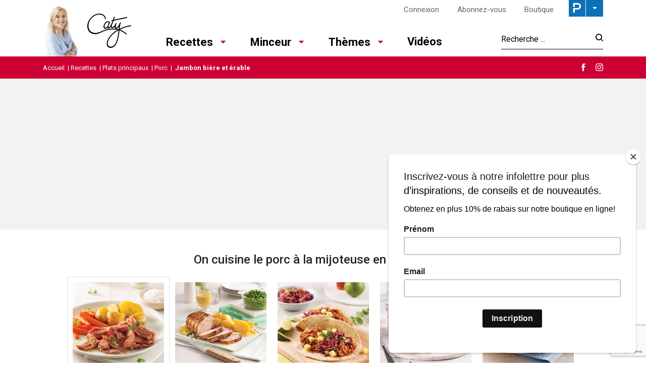

--- FILE ---
content_type: text/html; charset=utf-8
request_url: https://www.google.com/recaptcha/api2/anchor?ar=1&k=6LeGkxQrAAAAAJg44OXy2jlPUT6kNwnKY45VpSxT&co=aHR0cHM6Ly93d3cubGVzcmVjZXR0ZXNkZWNhdHkuY29tOjQ0Mw..&hl=en&v=PoyoqOPhxBO7pBk68S4YbpHZ&size=invisible&anchor-ms=20000&execute-ms=30000&cb=qdymx02czlbh
body_size: 48826
content:
<!DOCTYPE HTML><html dir="ltr" lang="en"><head><meta http-equiv="Content-Type" content="text/html; charset=UTF-8">
<meta http-equiv="X-UA-Compatible" content="IE=edge">
<title>reCAPTCHA</title>
<style type="text/css">
/* cyrillic-ext */
@font-face {
  font-family: 'Roboto';
  font-style: normal;
  font-weight: 400;
  font-stretch: 100%;
  src: url(//fonts.gstatic.com/s/roboto/v48/KFO7CnqEu92Fr1ME7kSn66aGLdTylUAMa3GUBHMdazTgWw.woff2) format('woff2');
  unicode-range: U+0460-052F, U+1C80-1C8A, U+20B4, U+2DE0-2DFF, U+A640-A69F, U+FE2E-FE2F;
}
/* cyrillic */
@font-face {
  font-family: 'Roboto';
  font-style: normal;
  font-weight: 400;
  font-stretch: 100%;
  src: url(//fonts.gstatic.com/s/roboto/v48/KFO7CnqEu92Fr1ME7kSn66aGLdTylUAMa3iUBHMdazTgWw.woff2) format('woff2');
  unicode-range: U+0301, U+0400-045F, U+0490-0491, U+04B0-04B1, U+2116;
}
/* greek-ext */
@font-face {
  font-family: 'Roboto';
  font-style: normal;
  font-weight: 400;
  font-stretch: 100%;
  src: url(//fonts.gstatic.com/s/roboto/v48/KFO7CnqEu92Fr1ME7kSn66aGLdTylUAMa3CUBHMdazTgWw.woff2) format('woff2');
  unicode-range: U+1F00-1FFF;
}
/* greek */
@font-face {
  font-family: 'Roboto';
  font-style: normal;
  font-weight: 400;
  font-stretch: 100%;
  src: url(//fonts.gstatic.com/s/roboto/v48/KFO7CnqEu92Fr1ME7kSn66aGLdTylUAMa3-UBHMdazTgWw.woff2) format('woff2');
  unicode-range: U+0370-0377, U+037A-037F, U+0384-038A, U+038C, U+038E-03A1, U+03A3-03FF;
}
/* math */
@font-face {
  font-family: 'Roboto';
  font-style: normal;
  font-weight: 400;
  font-stretch: 100%;
  src: url(//fonts.gstatic.com/s/roboto/v48/KFO7CnqEu92Fr1ME7kSn66aGLdTylUAMawCUBHMdazTgWw.woff2) format('woff2');
  unicode-range: U+0302-0303, U+0305, U+0307-0308, U+0310, U+0312, U+0315, U+031A, U+0326-0327, U+032C, U+032F-0330, U+0332-0333, U+0338, U+033A, U+0346, U+034D, U+0391-03A1, U+03A3-03A9, U+03B1-03C9, U+03D1, U+03D5-03D6, U+03F0-03F1, U+03F4-03F5, U+2016-2017, U+2034-2038, U+203C, U+2040, U+2043, U+2047, U+2050, U+2057, U+205F, U+2070-2071, U+2074-208E, U+2090-209C, U+20D0-20DC, U+20E1, U+20E5-20EF, U+2100-2112, U+2114-2115, U+2117-2121, U+2123-214F, U+2190, U+2192, U+2194-21AE, U+21B0-21E5, U+21F1-21F2, U+21F4-2211, U+2213-2214, U+2216-22FF, U+2308-230B, U+2310, U+2319, U+231C-2321, U+2336-237A, U+237C, U+2395, U+239B-23B7, U+23D0, U+23DC-23E1, U+2474-2475, U+25AF, U+25B3, U+25B7, U+25BD, U+25C1, U+25CA, U+25CC, U+25FB, U+266D-266F, U+27C0-27FF, U+2900-2AFF, U+2B0E-2B11, U+2B30-2B4C, U+2BFE, U+3030, U+FF5B, U+FF5D, U+1D400-1D7FF, U+1EE00-1EEFF;
}
/* symbols */
@font-face {
  font-family: 'Roboto';
  font-style: normal;
  font-weight: 400;
  font-stretch: 100%;
  src: url(//fonts.gstatic.com/s/roboto/v48/KFO7CnqEu92Fr1ME7kSn66aGLdTylUAMaxKUBHMdazTgWw.woff2) format('woff2');
  unicode-range: U+0001-000C, U+000E-001F, U+007F-009F, U+20DD-20E0, U+20E2-20E4, U+2150-218F, U+2190, U+2192, U+2194-2199, U+21AF, U+21E6-21F0, U+21F3, U+2218-2219, U+2299, U+22C4-22C6, U+2300-243F, U+2440-244A, U+2460-24FF, U+25A0-27BF, U+2800-28FF, U+2921-2922, U+2981, U+29BF, U+29EB, U+2B00-2BFF, U+4DC0-4DFF, U+FFF9-FFFB, U+10140-1018E, U+10190-1019C, U+101A0, U+101D0-101FD, U+102E0-102FB, U+10E60-10E7E, U+1D2C0-1D2D3, U+1D2E0-1D37F, U+1F000-1F0FF, U+1F100-1F1AD, U+1F1E6-1F1FF, U+1F30D-1F30F, U+1F315, U+1F31C, U+1F31E, U+1F320-1F32C, U+1F336, U+1F378, U+1F37D, U+1F382, U+1F393-1F39F, U+1F3A7-1F3A8, U+1F3AC-1F3AF, U+1F3C2, U+1F3C4-1F3C6, U+1F3CA-1F3CE, U+1F3D4-1F3E0, U+1F3ED, U+1F3F1-1F3F3, U+1F3F5-1F3F7, U+1F408, U+1F415, U+1F41F, U+1F426, U+1F43F, U+1F441-1F442, U+1F444, U+1F446-1F449, U+1F44C-1F44E, U+1F453, U+1F46A, U+1F47D, U+1F4A3, U+1F4B0, U+1F4B3, U+1F4B9, U+1F4BB, U+1F4BF, U+1F4C8-1F4CB, U+1F4D6, U+1F4DA, U+1F4DF, U+1F4E3-1F4E6, U+1F4EA-1F4ED, U+1F4F7, U+1F4F9-1F4FB, U+1F4FD-1F4FE, U+1F503, U+1F507-1F50B, U+1F50D, U+1F512-1F513, U+1F53E-1F54A, U+1F54F-1F5FA, U+1F610, U+1F650-1F67F, U+1F687, U+1F68D, U+1F691, U+1F694, U+1F698, U+1F6AD, U+1F6B2, U+1F6B9-1F6BA, U+1F6BC, U+1F6C6-1F6CF, U+1F6D3-1F6D7, U+1F6E0-1F6EA, U+1F6F0-1F6F3, U+1F6F7-1F6FC, U+1F700-1F7FF, U+1F800-1F80B, U+1F810-1F847, U+1F850-1F859, U+1F860-1F887, U+1F890-1F8AD, U+1F8B0-1F8BB, U+1F8C0-1F8C1, U+1F900-1F90B, U+1F93B, U+1F946, U+1F984, U+1F996, U+1F9E9, U+1FA00-1FA6F, U+1FA70-1FA7C, U+1FA80-1FA89, U+1FA8F-1FAC6, U+1FACE-1FADC, U+1FADF-1FAE9, U+1FAF0-1FAF8, U+1FB00-1FBFF;
}
/* vietnamese */
@font-face {
  font-family: 'Roboto';
  font-style: normal;
  font-weight: 400;
  font-stretch: 100%;
  src: url(//fonts.gstatic.com/s/roboto/v48/KFO7CnqEu92Fr1ME7kSn66aGLdTylUAMa3OUBHMdazTgWw.woff2) format('woff2');
  unicode-range: U+0102-0103, U+0110-0111, U+0128-0129, U+0168-0169, U+01A0-01A1, U+01AF-01B0, U+0300-0301, U+0303-0304, U+0308-0309, U+0323, U+0329, U+1EA0-1EF9, U+20AB;
}
/* latin-ext */
@font-face {
  font-family: 'Roboto';
  font-style: normal;
  font-weight: 400;
  font-stretch: 100%;
  src: url(//fonts.gstatic.com/s/roboto/v48/KFO7CnqEu92Fr1ME7kSn66aGLdTylUAMa3KUBHMdazTgWw.woff2) format('woff2');
  unicode-range: U+0100-02BA, U+02BD-02C5, U+02C7-02CC, U+02CE-02D7, U+02DD-02FF, U+0304, U+0308, U+0329, U+1D00-1DBF, U+1E00-1E9F, U+1EF2-1EFF, U+2020, U+20A0-20AB, U+20AD-20C0, U+2113, U+2C60-2C7F, U+A720-A7FF;
}
/* latin */
@font-face {
  font-family: 'Roboto';
  font-style: normal;
  font-weight: 400;
  font-stretch: 100%;
  src: url(//fonts.gstatic.com/s/roboto/v48/KFO7CnqEu92Fr1ME7kSn66aGLdTylUAMa3yUBHMdazQ.woff2) format('woff2');
  unicode-range: U+0000-00FF, U+0131, U+0152-0153, U+02BB-02BC, U+02C6, U+02DA, U+02DC, U+0304, U+0308, U+0329, U+2000-206F, U+20AC, U+2122, U+2191, U+2193, U+2212, U+2215, U+FEFF, U+FFFD;
}
/* cyrillic-ext */
@font-face {
  font-family: 'Roboto';
  font-style: normal;
  font-weight: 500;
  font-stretch: 100%;
  src: url(//fonts.gstatic.com/s/roboto/v48/KFO7CnqEu92Fr1ME7kSn66aGLdTylUAMa3GUBHMdazTgWw.woff2) format('woff2');
  unicode-range: U+0460-052F, U+1C80-1C8A, U+20B4, U+2DE0-2DFF, U+A640-A69F, U+FE2E-FE2F;
}
/* cyrillic */
@font-face {
  font-family: 'Roboto';
  font-style: normal;
  font-weight: 500;
  font-stretch: 100%;
  src: url(//fonts.gstatic.com/s/roboto/v48/KFO7CnqEu92Fr1ME7kSn66aGLdTylUAMa3iUBHMdazTgWw.woff2) format('woff2');
  unicode-range: U+0301, U+0400-045F, U+0490-0491, U+04B0-04B1, U+2116;
}
/* greek-ext */
@font-face {
  font-family: 'Roboto';
  font-style: normal;
  font-weight: 500;
  font-stretch: 100%;
  src: url(//fonts.gstatic.com/s/roboto/v48/KFO7CnqEu92Fr1ME7kSn66aGLdTylUAMa3CUBHMdazTgWw.woff2) format('woff2');
  unicode-range: U+1F00-1FFF;
}
/* greek */
@font-face {
  font-family: 'Roboto';
  font-style: normal;
  font-weight: 500;
  font-stretch: 100%;
  src: url(//fonts.gstatic.com/s/roboto/v48/KFO7CnqEu92Fr1ME7kSn66aGLdTylUAMa3-UBHMdazTgWw.woff2) format('woff2');
  unicode-range: U+0370-0377, U+037A-037F, U+0384-038A, U+038C, U+038E-03A1, U+03A3-03FF;
}
/* math */
@font-face {
  font-family: 'Roboto';
  font-style: normal;
  font-weight: 500;
  font-stretch: 100%;
  src: url(//fonts.gstatic.com/s/roboto/v48/KFO7CnqEu92Fr1ME7kSn66aGLdTylUAMawCUBHMdazTgWw.woff2) format('woff2');
  unicode-range: U+0302-0303, U+0305, U+0307-0308, U+0310, U+0312, U+0315, U+031A, U+0326-0327, U+032C, U+032F-0330, U+0332-0333, U+0338, U+033A, U+0346, U+034D, U+0391-03A1, U+03A3-03A9, U+03B1-03C9, U+03D1, U+03D5-03D6, U+03F0-03F1, U+03F4-03F5, U+2016-2017, U+2034-2038, U+203C, U+2040, U+2043, U+2047, U+2050, U+2057, U+205F, U+2070-2071, U+2074-208E, U+2090-209C, U+20D0-20DC, U+20E1, U+20E5-20EF, U+2100-2112, U+2114-2115, U+2117-2121, U+2123-214F, U+2190, U+2192, U+2194-21AE, U+21B0-21E5, U+21F1-21F2, U+21F4-2211, U+2213-2214, U+2216-22FF, U+2308-230B, U+2310, U+2319, U+231C-2321, U+2336-237A, U+237C, U+2395, U+239B-23B7, U+23D0, U+23DC-23E1, U+2474-2475, U+25AF, U+25B3, U+25B7, U+25BD, U+25C1, U+25CA, U+25CC, U+25FB, U+266D-266F, U+27C0-27FF, U+2900-2AFF, U+2B0E-2B11, U+2B30-2B4C, U+2BFE, U+3030, U+FF5B, U+FF5D, U+1D400-1D7FF, U+1EE00-1EEFF;
}
/* symbols */
@font-face {
  font-family: 'Roboto';
  font-style: normal;
  font-weight: 500;
  font-stretch: 100%;
  src: url(//fonts.gstatic.com/s/roboto/v48/KFO7CnqEu92Fr1ME7kSn66aGLdTylUAMaxKUBHMdazTgWw.woff2) format('woff2');
  unicode-range: U+0001-000C, U+000E-001F, U+007F-009F, U+20DD-20E0, U+20E2-20E4, U+2150-218F, U+2190, U+2192, U+2194-2199, U+21AF, U+21E6-21F0, U+21F3, U+2218-2219, U+2299, U+22C4-22C6, U+2300-243F, U+2440-244A, U+2460-24FF, U+25A0-27BF, U+2800-28FF, U+2921-2922, U+2981, U+29BF, U+29EB, U+2B00-2BFF, U+4DC0-4DFF, U+FFF9-FFFB, U+10140-1018E, U+10190-1019C, U+101A0, U+101D0-101FD, U+102E0-102FB, U+10E60-10E7E, U+1D2C0-1D2D3, U+1D2E0-1D37F, U+1F000-1F0FF, U+1F100-1F1AD, U+1F1E6-1F1FF, U+1F30D-1F30F, U+1F315, U+1F31C, U+1F31E, U+1F320-1F32C, U+1F336, U+1F378, U+1F37D, U+1F382, U+1F393-1F39F, U+1F3A7-1F3A8, U+1F3AC-1F3AF, U+1F3C2, U+1F3C4-1F3C6, U+1F3CA-1F3CE, U+1F3D4-1F3E0, U+1F3ED, U+1F3F1-1F3F3, U+1F3F5-1F3F7, U+1F408, U+1F415, U+1F41F, U+1F426, U+1F43F, U+1F441-1F442, U+1F444, U+1F446-1F449, U+1F44C-1F44E, U+1F453, U+1F46A, U+1F47D, U+1F4A3, U+1F4B0, U+1F4B3, U+1F4B9, U+1F4BB, U+1F4BF, U+1F4C8-1F4CB, U+1F4D6, U+1F4DA, U+1F4DF, U+1F4E3-1F4E6, U+1F4EA-1F4ED, U+1F4F7, U+1F4F9-1F4FB, U+1F4FD-1F4FE, U+1F503, U+1F507-1F50B, U+1F50D, U+1F512-1F513, U+1F53E-1F54A, U+1F54F-1F5FA, U+1F610, U+1F650-1F67F, U+1F687, U+1F68D, U+1F691, U+1F694, U+1F698, U+1F6AD, U+1F6B2, U+1F6B9-1F6BA, U+1F6BC, U+1F6C6-1F6CF, U+1F6D3-1F6D7, U+1F6E0-1F6EA, U+1F6F0-1F6F3, U+1F6F7-1F6FC, U+1F700-1F7FF, U+1F800-1F80B, U+1F810-1F847, U+1F850-1F859, U+1F860-1F887, U+1F890-1F8AD, U+1F8B0-1F8BB, U+1F8C0-1F8C1, U+1F900-1F90B, U+1F93B, U+1F946, U+1F984, U+1F996, U+1F9E9, U+1FA00-1FA6F, U+1FA70-1FA7C, U+1FA80-1FA89, U+1FA8F-1FAC6, U+1FACE-1FADC, U+1FADF-1FAE9, U+1FAF0-1FAF8, U+1FB00-1FBFF;
}
/* vietnamese */
@font-face {
  font-family: 'Roboto';
  font-style: normal;
  font-weight: 500;
  font-stretch: 100%;
  src: url(//fonts.gstatic.com/s/roboto/v48/KFO7CnqEu92Fr1ME7kSn66aGLdTylUAMa3OUBHMdazTgWw.woff2) format('woff2');
  unicode-range: U+0102-0103, U+0110-0111, U+0128-0129, U+0168-0169, U+01A0-01A1, U+01AF-01B0, U+0300-0301, U+0303-0304, U+0308-0309, U+0323, U+0329, U+1EA0-1EF9, U+20AB;
}
/* latin-ext */
@font-face {
  font-family: 'Roboto';
  font-style: normal;
  font-weight: 500;
  font-stretch: 100%;
  src: url(//fonts.gstatic.com/s/roboto/v48/KFO7CnqEu92Fr1ME7kSn66aGLdTylUAMa3KUBHMdazTgWw.woff2) format('woff2');
  unicode-range: U+0100-02BA, U+02BD-02C5, U+02C7-02CC, U+02CE-02D7, U+02DD-02FF, U+0304, U+0308, U+0329, U+1D00-1DBF, U+1E00-1E9F, U+1EF2-1EFF, U+2020, U+20A0-20AB, U+20AD-20C0, U+2113, U+2C60-2C7F, U+A720-A7FF;
}
/* latin */
@font-face {
  font-family: 'Roboto';
  font-style: normal;
  font-weight: 500;
  font-stretch: 100%;
  src: url(//fonts.gstatic.com/s/roboto/v48/KFO7CnqEu92Fr1ME7kSn66aGLdTylUAMa3yUBHMdazQ.woff2) format('woff2');
  unicode-range: U+0000-00FF, U+0131, U+0152-0153, U+02BB-02BC, U+02C6, U+02DA, U+02DC, U+0304, U+0308, U+0329, U+2000-206F, U+20AC, U+2122, U+2191, U+2193, U+2212, U+2215, U+FEFF, U+FFFD;
}
/* cyrillic-ext */
@font-face {
  font-family: 'Roboto';
  font-style: normal;
  font-weight: 900;
  font-stretch: 100%;
  src: url(//fonts.gstatic.com/s/roboto/v48/KFO7CnqEu92Fr1ME7kSn66aGLdTylUAMa3GUBHMdazTgWw.woff2) format('woff2');
  unicode-range: U+0460-052F, U+1C80-1C8A, U+20B4, U+2DE0-2DFF, U+A640-A69F, U+FE2E-FE2F;
}
/* cyrillic */
@font-face {
  font-family: 'Roboto';
  font-style: normal;
  font-weight: 900;
  font-stretch: 100%;
  src: url(//fonts.gstatic.com/s/roboto/v48/KFO7CnqEu92Fr1ME7kSn66aGLdTylUAMa3iUBHMdazTgWw.woff2) format('woff2');
  unicode-range: U+0301, U+0400-045F, U+0490-0491, U+04B0-04B1, U+2116;
}
/* greek-ext */
@font-face {
  font-family: 'Roboto';
  font-style: normal;
  font-weight: 900;
  font-stretch: 100%;
  src: url(//fonts.gstatic.com/s/roboto/v48/KFO7CnqEu92Fr1ME7kSn66aGLdTylUAMa3CUBHMdazTgWw.woff2) format('woff2');
  unicode-range: U+1F00-1FFF;
}
/* greek */
@font-face {
  font-family: 'Roboto';
  font-style: normal;
  font-weight: 900;
  font-stretch: 100%;
  src: url(//fonts.gstatic.com/s/roboto/v48/KFO7CnqEu92Fr1ME7kSn66aGLdTylUAMa3-UBHMdazTgWw.woff2) format('woff2');
  unicode-range: U+0370-0377, U+037A-037F, U+0384-038A, U+038C, U+038E-03A1, U+03A3-03FF;
}
/* math */
@font-face {
  font-family: 'Roboto';
  font-style: normal;
  font-weight: 900;
  font-stretch: 100%;
  src: url(//fonts.gstatic.com/s/roboto/v48/KFO7CnqEu92Fr1ME7kSn66aGLdTylUAMawCUBHMdazTgWw.woff2) format('woff2');
  unicode-range: U+0302-0303, U+0305, U+0307-0308, U+0310, U+0312, U+0315, U+031A, U+0326-0327, U+032C, U+032F-0330, U+0332-0333, U+0338, U+033A, U+0346, U+034D, U+0391-03A1, U+03A3-03A9, U+03B1-03C9, U+03D1, U+03D5-03D6, U+03F0-03F1, U+03F4-03F5, U+2016-2017, U+2034-2038, U+203C, U+2040, U+2043, U+2047, U+2050, U+2057, U+205F, U+2070-2071, U+2074-208E, U+2090-209C, U+20D0-20DC, U+20E1, U+20E5-20EF, U+2100-2112, U+2114-2115, U+2117-2121, U+2123-214F, U+2190, U+2192, U+2194-21AE, U+21B0-21E5, U+21F1-21F2, U+21F4-2211, U+2213-2214, U+2216-22FF, U+2308-230B, U+2310, U+2319, U+231C-2321, U+2336-237A, U+237C, U+2395, U+239B-23B7, U+23D0, U+23DC-23E1, U+2474-2475, U+25AF, U+25B3, U+25B7, U+25BD, U+25C1, U+25CA, U+25CC, U+25FB, U+266D-266F, U+27C0-27FF, U+2900-2AFF, U+2B0E-2B11, U+2B30-2B4C, U+2BFE, U+3030, U+FF5B, U+FF5D, U+1D400-1D7FF, U+1EE00-1EEFF;
}
/* symbols */
@font-face {
  font-family: 'Roboto';
  font-style: normal;
  font-weight: 900;
  font-stretch: 100%;
  src: url(//fonts.gstatic.com/s/roboto/v48/KFO7CnqEu92Fr1ME7kSn66aGLdTylUAMaxKUBHMdazTgWw.woff2) format('woff2');
  unicode-range: U+0001-000C, U+000E-001F, U+007F-009F, U+20DD-20E0, U+20E2-20E4, U+2150-218F, U+2190, U+2192, U+2194-2199, U+21AF, U+21E6-21F0, U+21F3, U+2218-2219, U+2299, U+22C4-22C6, U+2300-243F, U+2440-244A, U+2460-24FF, U+25A0-27BF, U+2800-28FF, U+2921-2922, U+2981, U+29BF, U+29EB, U+2B00-2BFF, U+4DC0-4DFF, U+FFF9-FFFB, U+10140-1018E, U+10190-1019C, U+101A0, U+101D0-101FD, U+102E0-102FB, U+10E60-10E7E, U+1D2C0-1D2D3, U+1D2E0-1D37F, U+1F000-1F0FF, U+1F100-1F1AD, U+1F1E6-1F1FF, U+1F30D-1F30F, U+1F315, U+1F31C, U+1F31E, U+1F320-1F32C, U+1F336, U+1F378, U+1F37D, U+1F382, U+1F393-1F39F, U+1F3A7-1F3A8, U+1F3AC-1F3AF, U+1F3C2, U+1F3C4-1F3C6, U+1F3CA-1F3CE, U+1F3D4-1F3E0, U+1F3ED, U+1F3F1-1F3F3, U+1F3F5-1F3F7, U+1F408, U+1F415, U+1F41F, U+1F426, U+1F43F, U+1F441-1F442, U+1F444, U+1F446-1F449, U+1F44C-1F44E, U+1F453, U+1F46A, U+1F47D, U+1F4A3, U+1F4B0, U+1F4B3, U+1F4B9, U+1F4BB, U+1F4BF, U+1F4C8-1F4CB, U+1F4D6, U+1F4DA, U+1F4DF, U+1F4E3-1F4E6, U+1F4EA-1F4ED, U+1F4F7, U+1F4F9-1F4FB, U+1F4FD-1F4FE, U+1F503, U+1F507-1F50B, U+1F50D, U+1F512-1F513, U+1F53E-1F54A, U+1F54F-1F5FA, U+1F610, U+1F650-1F67F, U+1F687, U+1F68D, U+1F691, U+1F694, U+1F698, U+1F6AD, U+1F6B2, U+1F6B9-1F6BA, U+1F6BC, U+1F6C6-1F6CF, U+1F6D3-1F6D7, U+1F6E0-1F6EA, U+1F6F0-1F6F3, U+1F6F7-1F6FC, U+1F700-1F7FF, U+1F800-1F80B, U+1F810-1F847, U+1F850-1F859, U+1F860-1F887, U+1F890-1F8AD, U+1F8B0-1F8BB, U+1F8C0-1F8C1, U+1F900-1F90B, U+1F93B, U+1F946, U+1F984, U+1F996, U+1F9E9, U+1FA00-1FA6F, U+1FA70-1FA7C, U+1FA80-1FA89, U+1FA8F-1FAC6, U+1FACE-1FADC, U+1FADF-1FAE9, U+1FAF0-1FAF8, U+1FB00-1FBFF;
}
/* vietnamese */
@font-face {
  font-family: 'Roboto';
  font-style: normal;
  font-weight: 900;
  font-stretch: 100%;
  src: url(//fonts.gstatic.com/s/roboto/v48/KFO7CnqEu92Fr1ME7kSn66aGLdTylUAMa3OUBHMdazTgWw.woff2) format('woff2');
  unicode-range: U+0102-0103, U+0110-0111, U+0128-0129, U+0168-0169, U+01A0-01A1, U+01AF-01B0, U+0300-0301, U+0303-0304, U+0308-0309, U+0323, U+0329, U+1EA0-1EF9, U+20AB;
}
/* latin-ext */
@font-face {
  font-family: 'Roboto';
  font-style: normal;
  font-weight: 900;
  font-stretch: 100%;
  src: url(//fonts.gstatic.com/s/roboto/v48/KFO7CnqEu92Fr1ME7kSn66aGLdTylUAMa3KUBHMdazTgWw.woff2) format('woff2');
  unicode-range: U+0100-02BA, U+02BD-02C5, U+02C7-02CC, U+02CE-02D7, U+02DD-02FF, U+0304, U+0308, U+0329, U+1D00-1DBF, U+1E00-1E9F, U+1EF2-1EFF, U+2020, U+20A0-20AB, U+20AD-20C0, U+2113, U+2C60-2C7F, U+A720-A7FF;
}
/* latin */
@font-face {
  font-family: 'Roboto';
  font-style: normal;
  font-weight: 900;
  font-stretch: 100%;
  src: url(//fonts.gstatic.com/s/roboto/v48/KFO7CnqEu92Fr1ME7kSn66aGLdTylUAMa3yUBHMdazQ.woff2) format('woff2');
  unicode-range: U+0000-00FF, U+0131, U+0152-0153, U+02BB-02BC, U+02C6, U+02DA, U+02DC, U+0304, U+0308, U+0329, U+2000-206F, U+20AC, U+2122, U+2191, U+2193, U+2212, U+2215, U+FEFF, U+FFFD;
}

</style>
<link rel="stylesheet" type="text/css" href="https://www.gstatic.com/recaptcha/releases/PoyoqOPhxBO7pBk68S4YbpHZ/styles__ltr.css">
<script nonce="X_Gpri7X2VP-lAdHrkqkVw" type="text/javascript">window['__recaptcha_api'] = 'https://www.google.com/recaptcha/api2/';</script>
<script type="text/javascript" src="https://www.gstatic.com/recaptcha/releases/PoyoqOPhxBO7pBk68S4YbpHZ/recaptcha__en.js" nonce="X_Gpri7X2VP-lAdHrkqkVw">
      
    </script></head>
<body><div id="rc-anchor-alert" class="rc-anchor-alert"></div>
<input type="hidden" id="recaptcha-token" value="[base64]">
<script type="text/javascript" nonce="X_Gpri7X2VP-lAdHrkqkVw">
      recaptcha.anchor.Main.init("[\x22ainput\x22,[\x22bgdata\x22,\x22\x22,\[base64]/[base64]/[base64]/[base64]/[base64]/[base64]/[base64]/[base64]/[base64]/[base64]\\u003d\x22,\[base64]\\u003d\\u003d\x22,\x22woTDl0N7cMOdwowtw51KD8OPXsKHwqjDl8KAdmHCtwbCpUDDlcObB8K0wpEtADrCohDCmMOLwpbCk8Klw7jCvlTCrsOSwo3DssOdwrbCu8OrH8KXcHMlKDPClMOnw5vDvSNeRBxQCMOcLSEBwq/DlwfDoMOCwojDlsOdw6LDrhbDmR8Aw4XCnwbDh0oJw7TCnMK7U8KJw5LDrMOow58ewq1Iw4/Cm3wKw5dSw7drZcKBwo/[base64]/CkcKnwpLCh8KUK8Orw7XDs8Ohw5DChlDCh0Q2wp/[base64]/BX04wpRvDynCu2VtRMOTwrIFwqVVKMOiaMK9YR0tw5jCowZJBSs7QsOyw5oNb8Kfw7TCqEEpwqrCnMOvw51rw4p/wp/ChsKAwoXCnsOlLHLDtcKcwptawrN7wpJhwqEFW8KJZcOgw6YJw4EUKB3CjljCiMK/RsOcfQ8IwoYsfsKPdyvCujw+VsO5KcKOVcKRb8OQw5LDqsOLw4zCnsK6LMOxY8OUw4PCkXAiwrjDuyfDt8K7bXHCnFolHMOgVMOOwrPCuSUodsKwJcO+wppRRMOzVgAjZRjClwgxwrLDvcKuw41iwpoRGmB/CDXColDDtsKLw7U4VmF3wqjDqyPDr0BOWxsbfcO6wqlUAyB0GMOOw4/[base64]/CusOxwq1iw4jDnMOQw7HDmUEfw7HDjcOaw6ABwpDCtGhwwqZ6CcOnwrXDjsKKJxHCpMOgw4lpc8OHTcOLw4jDrkLDvAoIw5LDjmZyw5h4FcOcw71ESsKcQMOLL2JCw71MaMOjXMKZBcKVX8KeVcKUagdmwqV3wrDDnMOrwqrChcOnK8OkdsO9F8K/[base64]/DvsO0wofCoHPDk8KVEsKxBMOhw7JfTE8Ywrp0wooWEgrDh1jCj03DshnCqQjChsKMM8OKw7sNwpbDjG7DscKkwpVdw5LDvMOOLE9USsOpHcKGwpUtwqoSw4QWK1HDkTHDucOOeCzCmMO/M2lbw4JhSsKdw6w1w7o5YFY0w53DnTbDnTnDpsOGEMOjW0bDvwplfMKmw4bDlcKpwo7CpTBkCjHDqSrCvMOWw4nDggfCpSDCqMKsWCPCqkLDiVjDixjDq1/DhMKowpIeTsKdXWrDtFNLBBvCq8KEw5ZUwowvO8KowqJ5woHDocOnw6YtwpDDpMKxw6DDskTDsA9owoLDiy3CryNMVwt1Ki0Dwp9kHsKnwqNYwr9iwoLDqVTDslNBXzBkw6nDkcONelp7wqHDo8Kmwp/Ch8O+fm/Cs8KNeRDCuRbDmAXDrcOCw7HDrSVawq0Vaj9uRMKxAWPDpUoGdE7DusK+wqbDvMKeURXDvMOXw64rD8Kmw5TDkMOMw5zCg8K2X8OXwpF5w40dwpfChcKAwobDisKvwqvDr8KIwp3Ct1VAJDjCt8O6bcKBBm1DwqJywpvCmsK/w7vDpRnCtMKmwq7DtS9nLWAvJn7CrmXDuMO0w7t7wrInBcK7wpvCucO1w6Eaw5d0w6w8wpxWwoxoL8O+LsKYIcO7e8Knw7EsPMOGdMOVwovDsgDCucO/Nl3CjcODw4hhwqhAUWVDexHDql1Nwp3Cl8OEU00PwqLCuhXDnAk/[base64]/[base64]/S31tFMOIUHDDtsOQMkbCv0IwHsKkwonDosO9w4pBf8K6I8KPwpMcw5A1eTbChsOHw4rCpMKQdzUJw6wuwoPCqMKwTMKMA8OHV8KpLcKTIVgPwqgzWnMyCDTDiBh7w4/[base64]/[base64]/Dhk8RZMK5w4zCjA98McOuw4TDmMOKw67DtErDpktKXsK4O8KTCsOWw4DDq8KuUiJ6wpbDkcK8Wjg8asKQKDTCk3kIwoIAclFpRcOSa03Dr1zCn8O0LcOrdCDCsXYhQsKZesOKw7LCs0tEfMOqwrbDs8Kqwr3DvgJCw5pcYMONw5w7XX/DsTFtAzwBw4NRwowlecKJMhNfMMKya2XCkmYjbsKFw7smw6TCocKed8KKw6DDvMKzwrEjOwPCvcKfw7LClWHCvVUjwowNw5o2w7rDkSjCi8OlBMKtw7MeFcOqS8KPwoFdMcOcw4Zuw7bDmMKHw6/Cqi7CoWpWc8O6w4ExIxLCmcKuCsKpAsOjVjFPDlLCtcKkdgIpJsO6bMOJwoBSD33DgFc4JhhKwqlzw6IdWcKZWcOqw7bDrz3CrAZ2GlbDrTvDqMKkNcOuRCIwwpcvVQbDgkU/woVtw5TDqcKaaGnCsxTCmsKdZsKXMcK1w4wwccOuC8KXVHbDojN7L8OXwpHCinMNw4fDp8KQWMK6XsKlH19Nwoosw6Nww6wWESkfRV/DoBrCqMOFHzQcw5PCscOewp/CmxRNw682wofDiyPDkT0GwojCo8OeVcOkOsKzw7o7IsKfwqg7wrvCgsKpQBo0P8OWEMK7w4HDoXQlw4kRwo3Cq0nDoGJ3EMKLwq8mwp8AKnTDmMOmdGrDu1JSS8KfPFvDvDjCk1rDmgFuG8OfLsKFw4bCpcKhw4fDhMKGfsKpw5fCil3DqW/DgQFYwrg6w6snwqQrK8Kaw6LCjcOUCcK5w7jCtBTDtMO1LcOnwo/CscO4w5XChMKAw71LwpEow4dmRCTChRPDm28DXsKKSsKOZsKgw7jDgx9jw60IQRTClkYgw4kYFTLDhcKGw5/DkcKQwonDrQJNw6HCpMKVJcOJw7dww6UsK8KTw49pNsKHw5zDvVfCqcOFwozDgVQeY8KKwpYfZxbDr8KTCWLDucOSA3hQcTjClEDCs1I1wqAEdcK3XsOAw7/Cn8KNLlHDsMKDwrTCm8Ohwp11wqJTZMK1wrzCosKxw77Dg3LCgcKLCDhVai7DhMO/wox/DD4gwrfCpxt1RMOxw5E7aMKRaFjCkhrCj0DDvEEFCSjCvsONwr5NNcOdEi3DvsKjE3ZbwprDk8KuwpTDqnLDq3Rqw4EIaMKtAsKRVjUvw5zCngvDuMKGMWbDgzBFw6/CpsO9w5MEGcK/b1DCkcOpXFTCgDRPf8OlfMKGwrXDmsKdeMKlMcOTUytfwpTCr8K8w4fDmcKBeCbDjsK8w7h3IsORw5LDpsKow4ZwNw/CgMK+VBczdVTDn8Odw7LCm8K3BGoVdMOHNcO9wpgdwqEeZ0fDgcOGwpctwprCuUnDtWnDs8KgQMKSSwQzLsOgwoVnwpjChjDDmcONVcOEHTnDlcKiYsKYw7Q9eh48F1pEbcOhUn7CuMOla8OXw5jCqcOsNcOBw5tuwqrCkMKXw64Xw5gxYMOMCy0/w4FZW8O3w4Rmwq48w6fDicKhwr3Csg7Dh8KRS8Kbb3E/dB8uH8OlGsOow4wBw53DqsKDwr/[base64]/DgmzCv2lSwqQIVsKMS8ObwpVEaxEHasODw6RnMsKPKD/DrzfCuR0YPmw2TsKZw7pbdcK8wpNxwplTw6jCkE1/wqpBeD7CksOKNMOpXyLDo0wWAGrDsEXCvsOOacOqMD4ya3vCpcOZwpHDow/Ckjs9wobCgDnDlsKxw4jDr8OENMKCw4DDtsKIZyAQYsKfw7LDpX9Zw5XDvmPDhsOiGnDDoAt9DWAvwpjCulTCk8Khwq/Du2U1wq0Kw5R7wosbcU3DoArDmcK0w6/[base64]/CqcKyw5XDjglrR8O/Cn/DnEfDjn3DmTfDuHY0wokrG8Kuw5TDvsKzwqVtbUnCvnNwO0LDqMOjc8KBfipBw40TbMOne8Ouwo/CkMOyLQ7DjsKnwpHCqytmw6DCusOOFMOxZsOBHSbCrcOLccO7UxsNw6kywpLCjsOdAcOTI8OPwqPClyvCmX89w77DujbDmydCwr7CvQwSw5pzR383wrwcw6l5UF3DhzXCt8Kkw6DCnEfCrsKpbsObE2xZEsKPH8OBwrnDrGXDn8O/PMKOGTjCmcK3wq3DlcKsSDHCj8O9ZMKxwqdCwqbDm8OowrfCjsOuRBbCgnnClcO1w7ofwqrDrcK3FA8VFVZIwq/Dvl9BKzbCmVVxwp3DisK9w7ZHBMOSw5trwqVuwpwVaSjClMKlwppCdMOPwqMzX8OYwppGwpTDjgg3PsK8wovCo8O/[base64]/CkcKcNlTDl8K5MsKsw45SwqQ+UBpZwpTCmj/DuV9Ewq5Cw7QXLMOzw51kci/CgsK3ZVQUw77Dj8KEw4/DrMODwrfDqHfDnBXCsnPDh2jCiMKWfGDCilcNAMKtw7B5w7fCsBrDmMKrIFrDjRvDvsOPW8OpH8KgwoLClkEWw6QhwrMnCcKzwrFWwrHDvk7DsMK1DHTCjwc3O8KKHGHDsgU9Gx9YRMKsw63Cs8Opw4AjAH3DgcKbXRkXw6tBEgfDmnTCscOMWMKdY8KyWcKsw6/DiBLDkWnDosKWwrobw4hhH8Kzwr3CjTfDjFHDoGzDq1PDjDnCnkPDuigvRlLCuSgfNDFcM8KKbzTDgsOPwqLDgMKGwpNGw6xvw4DDk3fDm1N9VcKkHxkOKQrCpsOhVhbDosKHw67Cvyh3fHnCusK/w6B/YcKNw4ZbwoQPP8KoSx4rFsOpw65vTVxGwrcuQ8O3wrA2wqN9DcOURk3DlcOLw4cew43CnMOkJ8KwwoxiEcKWDXvCvXDDjWjCi0U3w6IPQAV+Ax/Dli4DGMOSwphlw7TCusOkwrXCtUo1EsOPAsOPQ3s4JcK9w5o6woLCqypcwp4SwpBZwrLCjAd/[base64]/CucKpw7DCvsOKSjfDlsOAMRXCuBh+HcO7w6wlJUlYOGYaw4ZXwqABa3hnw6rDu8O6SFHCtT4YdMOPc1TDp8KWZcKfwqQ2AnfDncKXfVzCl8KPKWNbXcOoFcKcGsKYw4jCnMKTwohUIcOQXMOow4ofaEbCisKALG/CuWYVwoh0w5AZDnbCuh5MwpcqN0DCnT/[base64]/DlMOowr3Cr8KaDkTCk2nClCPDhMKmwr5sRMKfHMKLw7d9MTzCvXLCr148wqZ9NwvCnsKow6jDkQghJA9BwrZvwr18wotOOjbDmxnDqARawrhGw48Zw6FHwonDtHvDlMKBwofDncKOKxwkw7HDjVDDhMKOwrPCkzPCoUoLd01mw4rDmA/[base64]/DmMOvwoXCiW1qwoFbwqLDu8KZw43DkcKDeTE/wqQ8LTYGwr3Djh4+wr1VwrzDn8Kywp1sPWgwXsOgw7N9w4YWT25ae8Obw5MQYU4bXBfCgmTDhgYdwo3Cg0fDvcKyeWZwQMKVwqXDmDnCoD4nEzjDqMKxwooKw6UJM8KSw7PCi8KPw7PDusKbw6/Cq8O+fcOswq/[base64]/[base64]/DiiTCry3CocKrwpzDmcKRwpTClXrCksKQw7bCtsOMUMO6RW5cJUlxJ2XDikd4w4rDvE/CiMOlJz8dXcOQWBbDtkTCj0HDksOzDsKrSR3DhMKNbRDCgMO9HMKJc1jCqF/DlD/DoA9gecKdwrdmw4TCusKuwoHCoFPCsXREOS5wCkV0VsO0HxI7w6XDqMKOFy08WcOwFhobwrPDoMOcw6ZOw6zDpSHDkyLCvcOUL2vDtEUUN2hMPE0ww58ow7fCrmTCrMOSwrHCpFcUwqHCpR8Sw7DCnDB7IADCvTHDm8O+w6ACw5DDrcO+w5/[base64]/Ch2fCv3nDuTbClMKYWsK+KMOZwpBSJ8Kpw6JddcKYwoY/MsOpw6YqXW1maCDDrMKiIBjCtXrDmnjDiyvDhmZXLcKUSAI9w6nDh8KQwpJ4wrcCTcKhU2vCpALCvsKiwqswewfCicKcw6wVdMOTwqvDq8K6SMOlw5TCnRYbwr/[base64]/Dt8OPcMKMQntcwqlfBmzCq8O7YQHChQVMwq/ChcKgw6oiw73CmMK1SsO1QGHDvk/CqMOowqjCuGRMwpLDpcOcwofDk2obwqpJwqYKXsK4H8KYwofDpHBEw5QowoTCtSkww5nDqsKKQR7DosOXJMKdIBITB3fCujEgwpbCp8OsEMO1wofChsO2U1Nbw4YYwppLQ8ORFsOzBTAceMOEcnkuw4cKMsOqwobCtXQREsKoTsOIDsK4wrYdw4IawqjDhsO/w7LCpzcoVHfDrMKsw68pwqY2NiLCjxXDgcOWVyTDm8KUw4zCuMKww6vCsgsrXDRAwo9Cw6/[base64]/DgcO9TyhSOMOwOivCrFzDrcOsEMOYGxjCvcKMwrnDhgHCuMKaaxkXw7J1QDzCiHcGwoskJMKfwrt/CMKhRgbCl2pewpYkw6rDtlNNwoFMDMKeSRPCmjnCtHpqHBFKwod1w4PCnGFmw5lhwr5HcxPChsOqB8ODwq3CmG0GRQExCkbDpsODw6/Dv8KUw7J0X8O/[base64]/DhWHDuMKYMlQFwrIqwp7DmgDCssOHwogpwo52fcORwrHDjMOFw7TCrWJ3w5jCtcOgSyAAwoLCtT9iQWJKw7LDjWcuFlXCtyfCvV7CmsKmwo/Dr2fCq1fDnsKeOHVgwrXDp8K/wojDmcOdLMKxwrUpZgzDtRptwqHDgVB/VcKwQcKdcwbCncOdJcO8FsKjwplEw7DClUTCqMKBdcOlfMO4wpwgc8Ogw5Rnw4XDscOmQjAgT8KGwopTXsKvXlrDi8OFwqlNT8ORw6rCgj7CjFoewqsnw7RxfcKHL8OXGVbChlUmUMKKwq/DvcKnw7PDlsKGw5HDrxHCjFfDm8Kaw6vCnsKaw5HCpijDgcK+EsKPd1nDpsO6wrLDkcO2w7DCmsO7wrAJdcK3wpZ4VxEiwoEHwpkuJsKMwrDDsXvDscK6w6XCksOVSW5JwpJDwprCusKqw6cRJsKiTWTDt8KkwrfCiMOwwqTCsQ/DpRbCgsOyw4TDh8OPwqUgw7ZbGMOTw4Qqwq5vGMOBwpQtA8KfwppPQsKmwodYw7Z0w6PCmj7DjjfCnDbDqsO5JsOHw41ewrjCrsOfN8OTWSYjNsOqRC5BLsO/[base64]/FBZew60zI8OTXMKAH2gtHRrCuFPCncKAIcOyFsOGeVfCosKeWMOwUmjCrg3CocK0KMO3wrvDoBsnSRoRwq3DkMK/w7vDlcOGw4TDgsOmYT5vw6PDpGXDrsOLwp8HcFHCksOhdSVlwpbDvMKUw4c+w6bCjzMvw5sLwqlrSnjDiwMJw4vDm8OzKcKnw4BaGjBgIRDDkMKTCwnClcO/GHUHwrrCqiNDw6fDgsOge8O+w7PCjMOyeUkmdcOpwpETccOzaH8FMsOFw7TCo8OHw6XCscKIKMKHwqIENMKQwrbDjTvDhcO4YmnDpkQ9wr5ww7nCnMOjwqd0bUbDscOFJjd+eF5Pwp7DmGN9w57DqcKlZMOCCVxMw40SHcKCwqrCj8O0wrLCj8OBZ11hIAJjJj06wr/[base64]/DkwcQCz3CrhBVwp5JwoR6GMOTYcOQwpTDksO5XsKMw4wwDiI/I8OMwqHDisKww7tww7cdw7rDlsKFfcK4wrIuQ8KBwpghw6DDucO5w4MSX8KDBcOLJMO9w7pdwqlNw7sEwrfCkRFOwrTCucKDw6AGMcKecnzCr8K0fnzCvGTCi8K+wpjDjnJ1w67CgMOUTcOUcMKDw5EJb3gkw7zDosKxw4UcaxnCkcKFwp/CnzsowqXDg8OVbn7DisKHFxjCv8O7DhjCigoEwrDCjnnDt2cKwrxWOcKNdh5DwqbDmcK/w6zDscK8w5PDh1gdGcKuw5nCmcKdFXonw57CrHgQw7fDlBcTw4LDhMO8V2rDrW3Dl8KcC0Qsw5DCncOUwqUdwpPCgsKJwpRow7fCuMKhA2sJYS5YCsKfw5XDrjgpwr4qQGfDlsOqOcO1EMOcAiUywrjCijhwwonDkm7DtcOowq4xesOmw79iQ8KSMsOMw4E/wp3DlMKld0rCuMKrw73CisOUwqrCosOZWT1fw5Yaek3CoMKowpXCrsOCw5jCpMOJw5TCkwfDtBtuwozDq8O/OCFEL3vClBQswr3CjsOVw5jDrHHDrcOow75zwp7CoMKVw7JxPMOaw5/CrRDDuhbDrgdiUjDCumYucDAWwoJlaMOdXSEHIgnDvcOpw7pewrR3w63DpSDDqGjDv8K6wrnDr8KGwo4zK8O1VcOrGEd4FcK+w4/CnhFzHgTDvsK/[base64]/[base64]/DicO0w68WwrvDu8KSGi7DogwSwqbDtyBAUDbDosKgwqU5w5/DlxJjf8Kqw7hVw6jDjsKEw53DnUckw7HCrMKwwqR9wpp2IsOowqzCsMKoI8KODcKqw7/DvsOlwqxqwofCtsOcw4IvWcKYOcKiIMKcw6XDnEbDm8OqdznDmhXDqVo7wrvDj8KPScOJwqMFwqoMPHAywpg1G8K8w71OPTY4w4IewqXDjVfCscOLFWJCw5bCqSs1OMOuwqHCqMO3woXCo2LDiMKzRRBrwrTDllZRF8OYwqRCwqHCk8Ozw61iw6Zzwr/Cr05RQjbCjcOWMQZWw6XCo8K+OTpDwrPCs2PCgQ4dAhfCv3Q6Jz/[base64]/LVVaw5YfVFDCksK0TDU6w5PDlVhBQMO9Rk/DjBTDrWouFMOIPjbDmsO5wpnCnygCwozDhRN9PcOTdHgpRRjCgsKhwr1sUy3DlsOQwpDCg8Kmw54pwozDpsOFwo7DliDDqsKhw7zCmj/[base64]/[base64]/CiWIbw5BtEXXCgcONwrYaT8O9FsKWXXxVw7TChX8xw7IDZHfDqsKfJWgRw6hMwpnDoMKEw4MpwpXDscOPdsOmwps4fwViHxZtdMORH8Opwps4wrddw6hqbsOCPzM3LWYQw4fDuWvDusOeDlI1SEZIw5bDu0UcfHoRdXrDqlbCjXE/eVkUwo3DhVXDvj1BYVEZVl8nN8Kyw5ZuRg3CrsOzwrAqwoMte8OAGMOxIhJRJ8O5woxHwohfw53CoMKNT8OECWXDtMO3MsKkwoLCrTRfw5/[base64]/[base64]/DtsKLw69YTyDDhh7CusObw5U8w4zDucONwo/Cgl/CicOhwpDDl8OFw7M7CRjCjlHDqAcGCVrDoUI7w4tiw4rCmyLCt2/[base64]/wqsLwrNUBwd7w7XCvcKxDsKfwrIHw5bCpsKHD8OQVi5xwo4EUsOUwp7Ci0zDscOqZ8OQeULDlUFrAsOMwpUgw63DucOFdk0GAyVnw6FZw60cGsKzw5oFw5HDiU9CwoTCkUxvw5HCgA8FQsOHw7zCkcKDw6vDuTx5GFfCi8OobjFKdMKaCxzCuU3CpMOKcnLCgQQ/AQfDoTLDjcKGwo7Ds8OSPUvCjygRw5LDhisDwo7Dp8KOwoRcwojDrgdXXzPDjsO2w7ZNEcOnwoLCkU3DgcO+ahbDq2VZwqDClMKXwo4Lwr0+G8KxCl1RfMOIwossYMOaZMKtw7/CqsOEw7HDuxdpOcKBd8KxXhvCqlBPwoMBwqwuaMOKwpbDmy7CqWQra8KuSMKjwqdLCGgdGhEqScKCwqTCvjrDssKAwq3ChzInLS09ZTJiw58vw6PCnkcowpLCukvDrBHCusO0JsOAB8Kpwq9HYH3DpsKuNU/Dp8OQwoHDmQ/Dr0IQw7TCoidWwpPDrhrCkMOqw6xZwozDqcOtw45swrElwolww6MVB8K6U8OYEAvDlcK2N0QsbMK/[base64]/VsKOw5vDpH9oaUfCvcOswpJbw4l/XxPCnxIlAyJBw6dJGwFnw4cuw77DpMOVwpZkTsKgwolnKWx/eFrDssKhKsOtfsO5egdDwrFUA8OOXXthwo4Pwow5w4DDusKewr8vbyXDqMKvwpfDkTlkTEhEQMOWJHvDjsOfwrJFJ8OVSB4/ScOeeMOFwqsHLlomfsOmSFzDoiTCtcOZw6HCl8OVJ8OGwoQTwqTDscORJHnCqMK3dcOkACdpVsOjIlnCrlwww53DuQjDul/Cqy3DthPDnGwswoXDjBXDsMO5FzE3CsKTwoRrw6UjwoXDoBomwqVxDcO8BjrDqcONPcO7XkvCkR3DnRo6KT8oAsOiLsOUwoojw7pBFcOLwqXDimEjPVDDm8KUwrZdBMOqIGfDuMO9wobClsKqwp9lwoNxZ1VHAn/Di1/CmXjDtyrCkcKrPMKgX8O4IinDh8O8UT3Dp31sUwDDn8K/GMONwrYjHVInS8OvbcKWwqo0CMKyw77DnRY+HQXCgS5Vwq8iworCjEnDoC5Jw6kxwovClkfClsO/ScKHw7/CkyRSwpLDjVBjXMKOckQww7F9w7Izw7N+wptobcOKBsOfU8OIbcOPEcOew7HDlELCvVfCk8KjwqzDj8KxXETDoBEEwqnCosOVworCisKLTiRKwoR+wprDpjMFJ8Orw5rCrjMbwpMWw4szScOGwofDk2MuYmBtF8KICcOIwqRlHMOXflzDncKINMO/CsOIwrsuEsO9RsKPw5pVczDCiAvDuxtIw6VnW1TDnsO9V8K2woYRf8KvTcK0FH7CssODYMKOw6DDgcKFGVxAwrNEw7TDqFdpw6/DnwBKw4zCssKmJCJ1CQtbbcOXNjjCkg5pARt4PGfDsXDCnsKxBE4nw5hxRsO0IsKOecOEwpQ/[base64]/[base64]/Co8OcwrXCoMO7w4fCjRkFIcKWwoonViXCqcORwpQpFhhrw6jCgMKdMsOvw4hedizDqcKnwqsVw69SQsKsw47DucOSwpXDq8OmRlPCoWdCOn/DhEdwQTERV8KRw7ADQcKLUMKZY8OVw4EMFsKowrMpAMKXacKnWWEmwonCgcKDcsOdcjcZXMOAbMO3wpzCkRIobyhGw6FQwpfCj8KSw5QjEsOVR8OWw6wvw7vCn8OTwoBmbMO8VsO6LE/[base64]/DhW8Rw5dVwrJ7IMKIw7jClCHCj1fCpcOARMKVw53DncKmCcO8wo/Ct8O6wpFiw7RPVUfDnMKDFgZ/wrLCkMOFwqXDjsKzw4N1wozDmsOUwpYWw7/CqMODwpLCkcOKcj0rSTXDhcKeAcK8UDTDjisYKn/Ciy1tw7vCnDLCjsOEwr5/wr8XWhdkccKLwpQvRXELwrXCqhp0w57DpcOxUj03woonw5HCvMOwPcOnw43Dum0Jw6PDvMOTFUvCoMKdw4TCnjIrC1huw55ZAsK4Uj3CngzCsMKjMsKmDsOmwqjDpyTCn8OfcMKiwr3DncKeIMO/wrNPw7fDiE99csKswrdjEi3DuUnDq8KZw67Dj8OAw7RPwpbCnEAkHsO4w6NbwoJJw7d6w5vCvsKYN8KkwobDrMKFfX8uQFvDkl8WP8KNwrMHcGsfd3/[base64]/ChcKBUSLDjcO9wqfDoiIww5TDvMONw6Q1w6LDmcOcJcKNJiJ2wrHChCHDgQA/wq7CkjRTwq3DpcOeWQoHOsOEdxNvVVbDo8OlUcOcwrfDisO3Kg4fwq9CXcKsDcKQIMO3K8OYTcOXw7/DvsOzNlnCqUg5w6DCj8O9dsKLw7svw7LDosOyfjtUZ8Olw6DCmMOfYws2YcOXwo5Iwr/Dr1bCocOqwrV9aMKJZMOlBsKkwrDCjMKhXGsPw7syw7Ykw4HCjk7DgsKHO8OLw57DuCMuwq5lwr5NwpJ9wpbDvFHDrSjDpEUPw6PCpMOowrrDllXCj8Oaw7vDqXPCnDbCvw/[base64]/CjcK2M0oCwp3DjSIoXiZzahFQUz1aw4jCnmZ1BcOQYMKwCDUKZsKUw5zDlElVRjbCvh1iaWEwT1/DjXnDmirDlRzCt8KZGsORHsK5S8O4O8O6YD8LMz0kY8O8OyE+w77DicKzR8KWwqV1wqsmw57Dm8OYwpE3wo7DuV/[base64]/DtMO1S8OQwr7CvsOIJMK3wrnDm8O4bcOYwp1oDsKmwrrChMOrP8O6IcOwGg/Dn2YMw7JKw6/Cj8KgN8KRw6XDlWxfwpzClsOvwohBSA7ChsOyUcKSwrfCgFnCmRtvw4Qtw78GwpV5eAPDkUtXwoPChcKIM8K+FE3CtcKWwokPwqzDiQpNwpx4HCzDpHjChmY/w5wlwr0jw55dSCHCj8KiwrIUdj5aDXwuaHx7SMOLIDEiw64Pw63Cu8OMw4dHNGsBw7oVO3t9wo7DpsOrBBTCjkpiC8K/SFBtRcOfwpDDqcOUwqclJMKybFEHMsKsQMOtwr5tXsOYQR/CicKjwqbCkcOTE8ORFDXDmcKDwqTCuSfDo8Odw41Rw4JTwprDmMKVwpo1GApTScKdw7R4w7TCig58wrYYCcKlw6YWwp1yJsOkRsODwoHDssK/M8KXwpBewqHDoMKJOzQFH8K7IADCvcOZwqtcw7hhwrkZwozDoMOzP8Krw5PCvcKtwp0fdULDrcKdw4rCp8K8QjFaw4zCsMK+G3HCo8OhworDjcOqw6/DrMOaw5MOw6PCpcKwfcOmQ8OqGknDuVfCkMK5YiPCmcOUwqPDiMOnUWs/O1wuw65Uw75lw6JMwpx/UFbCrEDCiyHCgk09V8OZPHYlwqkFwo3DlD7Ci8O6wqBqYsKVSC/DmT/DgMKBSlPCjUTCtho3dMOvVmQGd1HDlcOCw7cawrJtVMO1w4TCqGzDh8OZw6N1wqnCqVjDiRc6TkzCiF8MTcKiKsKdOsOJbsOsYcOcSmLDm8KnIMOUw6/DucKUHcKAwqBHB3XCjVHDji3CscODw5N5LEHClhXCqQVSwpJ3wqp4w6FSM216wrBuF8O3w7MAwppqFXfCqcOuw4nClcOzwqQURgLDuBBrA8OqScKqw7BWwrbDs8KGasOcwpTCtmjCr0rCkhfCpBXCs8OTBSTDsCpwY0nCnMKzw73DjsKZwoXDg8Otw5/CgUQaanwSwpDDoRBGcVgkfnMxVMO1wqzCqx1XwobCmiw0wrhnR8OOFsO1wo7DpsO/WBfCvMK1VGBHwp/[base64]/Dil7Djn/DjmHChMOlwonDiR7DqsKvIsOgZHTCs8OvZcKoS2lobsOhTMORw7/DvsKMX8KjwoXDnsKjYcO+w6ZGw4LDl8Kxw7ZlFnvCicO4w48BZ8OBfn7DlsO3FSbCpQ0lbMKuMmbDnzw9K8OaSsOLQ8Ksc20RGzwyw73DtXI/wpAfDsOsw5PCj8OJw5NHwrZJwqvCvMOdCMOow65LOy/Dj8OxccOYwrAew7Y1w4rDsMOAwoISwpjDhcK5w7xIw4nDnsOswovDlcKEwqh/[base64]/[base64]/DjkvDnilxKV7DvcO8YF3DiVEpw4LDniDCrcKZS8KVHy9Vw5LDrGHCklRAwpLCgcOOKsOmV8O+wrbDvMKuYGETa1vCscOKRAbDpcKuSsKcUcKTEBDDvV0mwr/DoDzDgH/[base64]/DnGpmXcO0LH/DlA5EPMOGYcOrwosTB8O9XMOfS8OGw4IWZA4QSSjCq07CrG/CsWVgNF3DosKMworDncOFIy/Ct2PCiMOSwq7CtyLDu8KKwoxaXTvCi2c3HXTCksKgckljw7rCqMKAUmpuS8OzFGHDhcK7Y2TDqcKswqxUNmt3F8OTIMKbMS1OLQHCg3jCvnRNw7XDisKHw7BeVVDDmE1cP8OKw5/ClzDCiUDCqMK/aMKEwpAXPcKTGXEIw4dHDMKYITtbw67DpEwyI316wq7CvXw8wp5mw5AWRAEVVMO/wqZGw6FiDsK1w7I4J8KYI8K9LifDn8OcfC58w4zCq8OYVBgqIjTDsMONw7RUCjYww48QwqbCnsKydsO/wrsqw4rDkWnDksKpwoTCucOkVMOabsOEw4PDm8K7EsKGd8KkwoDDnzrDqkXCjEJzPQXDosKPwpHCjWnClcKTwrx0w5PCu3QYw4TDsAE0RMKYZiHDrFzDvnjDpGbClcKnw5Q7TcKwOcOfEMKqGMOgwovCl8K1woxLw5c/w6o5UX/DqEnDnsKVScOCw5wWw5jCt0rDl8OWGTI/YcONaMK5B1fDtcOJOjsHF8O4wpBJCn3Dg1VQw5kac8OvA3Qzw4rDjl/DkMKlwrhmCcOywrTCknFQw65TUsOMMR3CnFDDhV4MWD/CusOHw47DnT8Ffm4RO8KBw6Qrwq1iw4vDpnYXLADCk0HDtcKRQAzDucOswr4yw7sOwottwpxDWcKCNGxFV8OOwoHCm1E2w7vDhsO5wrlLU8KZIcOIw5sJwrzCjQXClMK/w5PCnsKCwp9Qw7fDksKVdTNBw5fCvsK9w5cLWcOQDQ0ew5tjTlvDicOow45DAcOsWi9Aw7LCj3Y/ZmFiLsOrwpbDl0B4wrInXcKzAMO1w4rCnXLCgjXCqcOXVMO0VmnCucK3wpDCv2wKwoBxw7cFDsKCw4MkXlPCgBUSECcRVsK/[base64]/Dr08HwrFswp/[base64]/CksOwFcKZJ8KJKko/TlDDscKFfcKvw5kAw4fDiR0Iwqs9w4vCm8OASmJoWzEEwpjDsAbCt2vCv1bDg8OpHsK6w7XDqC/Dv8KESjTDthg0w6IoQMKEwpHCm8OGEcO2wqnCo8KfK3vCg0HCvgDCoTHDgAM2w4IseMOlSsKGw6UgO8KdwrXCpsKGw5wUFBbDlsO/AFBlEsOVacOBUD3CoUfCqsORw5YhG1vDmik/wosAEcOnKxwzw6vDtMKSDMKpwrjCnA5YB8O0cXQbVcKAXDzDmMKvaXrDksKywqpeY8OFw6DDoMOuIEMWJxPDiVMpS8KHdzjCpMO5wrPCrsOgBMKvwpcpRcOIScOEfDASCmTCrxNrwr9xwqzDq8OIUsO9V8O+AndeaEXCoiAEw7DCrEzDtCcffkI7wo1gZ8K8w6l/UAjCl8O4XMKhQcOhIcKUYlcYZw/DmW3DusOKXMK/YcOow4XCkBLDl8KrESQKKHHCnMOnU1QVH3YhZMKaw6nDpUzCtCvDj00rwpk+w6bDiyXCk2pwVcOVwqvDqwHDnsOHOxHDgAtWwprDuMOAwrM2wrMWYcOBwobCjcOpOD4OcR3CoX4ywrgxw4drH8KVw5PDsMOvw70aw5sXXzwQSkjClcKzeR/Dj8K9XMKQSDvCr8OOw4rDr8O4HsOjwroGYiYUwq3DpsOseX3CqsO7wp7Cr8O0woVFbsKDPBkWJUwrA8O/csKxR8OXXTTCgQnDu8O+w41nSSnDpcOuw7nDnCZmecODwpFQw41Xw5EQwrfCt1k7WzfDvkbDo8OgY8O5woUywqDDkMO3w5bDs8O/[base64]/ADYWX8KEwoR8GcK4QR3CnV42w4dFwrLDvcO+w5DCgVvClcK3AsK+wpvCu8KTeW/DmMKmwp/DkznCnnxZw7LCkB4nw79xeD3Cp8KBwobDnmPCgW/CksK8wqhtw4Uew4U0wqlRwp3DtDgSNMKWXMOBw5vDoTxfw5UiwpU1f8K+wr/DiRnCscKmN8OeVcKdwoLDunfDrVZMwo3DhsKOw5gFw7lzw7bCs8OwfQHDh2hiH0/CkQTCgRfDqThGJjnCm8KeMzF3wovChEXDp8OQGsK6CWlxI8OSS8KIw53CuXnCiMKSNMOBw6bCq8Khw7JGYHrCqMKnw5l/w7nDm8O/N8KgasKywr3DvsOvw5cYUsOoJcK5d8OBwooww7RQYFhadRnCh8KjIl3DjsO+w48nw4HDpcO8R07DjXtUwpXCjS49Ck4tMMKPIcKZT08aw7nCrFhPw6nCnAwAIsKPSyrDksKgwqYJwoJbwrsAw4HCv8K/wprDi0/Cok5PwrVYVMOFQDHDrMK+N8OkVVXDsSkfwq7DjD3CiMKlw4TCkVNaAwLClMKCw7tATMKkwphHwrfDkj3DlxURw6FBw7U6wrXDqQt7w4wCbcOTThF4CRbChcOIOSHCjsOEw6Ndwot4w5vCk8OSw4BuW8Oxw6kBQRvDn8Kyw6YSwoMlUcKUwpFCJsKywp/[base64]/BcO/[base64]/DjsO+w7RDwqVgMTvCiRvDjR1dwoTDnmM6C0LDvUFBTQE8w6bDv8K3w6NVwpTCi8OUJsO1NMKZecKpFUsLwoTDrh3CuCvDpkDCjF3CvcKxDsORWVcfIlIIFMOcw5JNw641RcK7wofDgGgHOSpVw5/Ct01ScTHCsXMzw7LCv0QcN8OjNMKWwo/DvRYUwrMzw4rChcKhwqHCpB89w5lPw6NPwpPDu152w5ofGwINwqw+OMOPw6fDjXMgw6AwCMOFwpfDgsOHwpXCpnpWSHsEHiTDnMOgcWHCqRRoX8KhLcOcwpBvw4fDqsOHWXVYccOdX8O0SMOHw7E6wonCoMOoGsK/A8Ouw7dXAzxuw517wrJyUGRXOA/DtcKTdX3CjcKIwpjCsxbDoMKvwqDDnCw6WTY4w43DlcOPHXQYw6VmPSIhDRvDkBYBwoLCrMO0LX4SbVYiw6/Cjh/CgCzCrcKfw5jDvQ5Cw5Ruw5o4FsOsw4zCgidJwqVsKEt+wo0Cd8K0ATfDoVkhw7FPw5TCqHhcajt+wpwmDsOwESdEasK/BsK4IEYVw7vDncKLw4pwMk7DlDLCnVHCtF5tEBTCiCPCgMKkf8O5wq8maT0Qw4JkHSjCiAEkVAk1Cx5GFAMswplHwpZrw5daBMK2FsKxL2/[base64]/Cq8KQwp7DncKswq13wpJWZ3VEw60qLcOgTMO+wroqw6HCvsOXwr0CITDCp8Oyw7LCsAzDm8KeGMOZw5vDncO3w4bDtMKPw6/[base64]/Ck8K/b3HDt8OYScOrwqHCtyclJ8Knwqh6BsOiw6Z3d8KhMcOEZTx7wpDDtcObwobDllUnwqoGwo/Ck2vCr8KYT0Iyw7x/[base64]/OsKcRsOjX2HDlgrCo8OAwrLDlMKpFh9Zw4rDksO3wrt1w7fCtsOhw5rDicKmfw7DtGfDt17Dhw3CvsK0IG/DiCkWXsOfw5wqM8OHG8O6w5Uew6nDtl3DlTpnw6vCmcOCwpUjQ8OyGzocA8OqO0HCsh7DoMOeTgM7ecKPZCEcw6djTmrDv3tINDTCmcOswrVAbV/Cv0jCqULDpwAVw4J5w7/DhMKjwqnCtMKxw73DnVXCo8K9B2jCjcOuOsK1wqsCEsOaVsKswpYnw6wVcinCkQHCl1ojW8OQJmrCik/Cums4Ljguw6gAwoxowpoTw7HDgG7DjsKfw4ZXZcKBBWTCjDclworDosO8A0B7bsO+GcOpGEPDtMKPNXZsw5ZmAcKCbsKJH1V9PMORw6jDi31pwqR6wqzCsn/Doh7CrScgXVzCncKSwrHCo8KdSG/CvsO7EgcnGSE8w7vCsMK4QMKCNDbDrsObGgpnVScGwrghesKJwoLCvcONwoEjccO5OUg0w4fCmShRV8KdwpTCrG93ZxRqw5vDhsO+GMK2w5bCny9qOMKhRU/DpmfCnEQIw4sACMO6csO5w6XCshPCnlQFNMObwqxDMcOww47DgsK+wpg2AzIFwqDClMOoUVNuSADDkh8/KcKbVMOdGQBIw4LDtV7DicK+d8K2QsO9ZcOHUcKJKcOzwp9dwrlNGzPDni8IMH7DrCvDrw4NwrwdATNPbToAECzCvsKLSsOsBMKHw7nCpS/[base64]/Cs2VVw5AiCcKjAsOgw53Dq2XDgx/DoTDDrRFxNm00wq0UwqfCvh4sYsOaK8OVw6lOfHEqwpwZUSfDqjzDmMOYw4jDjMKfwoRbwpRSw7ZRb8KDwoonwq/CtsKhw50cw7nCncKxQMK9W8OlAcOMFgQ+w7Yzw6R3IcO9wo4nVlrDscOmOMKyYlPCtsODwq3DiXDDrMKxwqUYw48Uw4Egw4TCmnYwPMK2LF54XsOjw6RoMUVYwpHCrkzCkj9rwqHDgVHDnA/Co2dawqE9wqbDhDpOMGjCjU/CpcK8wql6wqdrGMKUw7fDmWDCoMOcwoFdw7XDgsOuw6jCgg7Dq8Kww7M4eMOxKAfCs8OSw5tTMnh/[base64]/Dq8OJTsKMGwJEWcK6wpIKwp9CH8OZOnw7wpfDjGoOHMOuHHvDuhHDpsOYw4nDjiRpRMOGOsKFKlTDosOqHnvDosOVYTfCqsKtVjrDkcOZD1jCjgXDo1nCgk7DtirDiSMJw6fCkMO9W8Oiw6EXw5Y+woDCqsKXSmNXAXBAw5nDpMOdwosSw5fDpD/CoEV2BEzCr8OHVgHDucKLHWfDtcKeclbDny7DrcOXCz7CnBTDq8Knwp5/csOVJVpnw7lowrDCqcKzw6hKPV89w7/CsMOdK8ODwozCisOwwqFCw68MMx0aOj/[base64]/wr0pG8KsScKAwoHDjMKDw69Cwo3DvUbCkcKNw7wOE38QJBAww5TCjsKfd8OjfMKBADPDhwjCssKJw6opw4kEE8OQTA5tw4XDlcKoXlwAdmfCqcKGCnTDhRISQcOiRMOeIhUNw5nDl8OrwoTCvGkFW8Omw7/Cm8Kcw7lSw7dqw71TwobDjsOOecOlO8Ohw6QvwoE0C8KMJ3cmw7fCtD09wqDCqjRDwpDDi1DCrUwdw6/CssORwq9SfQ/DusOXw7AJLsKEQ8O9w7FSMMKAARU7VFPCusOOUcO5Z8OELScEV8OpOsOHW3Q9bwjDjMOswodTRMOWHVwGHDEowqbCqMKwXEfDh3TDkDfDn3jCj8KzwoZpCMOPwrHDiCzCs8O0FFTDvlABYTNMV8O5MMK9X2XDqihAw5UzCy/CusKcw5bCjMOCPg8dw4HDh01LEQzCp8K4wrjChMOkw4XDoMKpwqTDmMK/wrFUdivCncKVKWcIU8O7w4Iuw4LDgMOLw5LCuE7DlsKEwpbCosKNwrEGasOHC0jDisKlWsKfRcKcw5zDjAhFwqN/wrETasK7JxHDicKVw4DCmFPDnMOTwozCsMOaSkF0w73DocK3wpDDr3J5w7lddMOVw6sjPcONwpt7wrhFe0dYcXzDnTBDPwERw6Vewp7CoMKOwrrDlhFWwoZPwr4LNnoCwrfDv8OBcMOAWcKSV8Kgd2ACwoJZw5HDh0HDshbCtkNqcw\\u003d\\u003d\x22],null,[\x22conf\x22,null,\x226LeGkxQrAAAAAJg44OXy2jlPUT6kNwnKY45VpSxT\x22,0,null,null,null,1,[21,125,63,73,95,87,41,43,42,83,102,105,109,121],[1017145,333],0,null,null,null,null,0,null,0,null,700,1,null,0,\[base64]/76lBhnEnQkZnOKMAhk\\u003d\x22,0,0,null,null,1,null,0,0,null,null,null,0],\x22https://www.lesrecettesdecaty.com:443\x22,null,[3,1,1],null,null,null,1,3600,[\x22https://www.google.com/intl/en/policies/privacy/\x22,\x22https://www.google.com/intl/en/policies/terms/\x22],\x222cc99S+nP1XdUt9FYmePFTOPT26oJgGAMGD4M0lcLWk\\u003d\x22,1,0,null,1,1768740023130,0,0,[79],null,[112,87,113,94],\x22RC-hBTcxnGsepIx_Q\x22,null,null,null,null,null,\x220dAFcWeA53jaxPUVF5wA8nmIUzhqy0AD3A2QJp_eWdYUPIcdeszoOwlMoCWiozSVosInDe0CvvRknhGLhce0Nz32qePFSxAFitjA\x22,1768822823057]");
    </script></body></html>

--- FILE ---
content_type: text/html; charset=utf-8
request_url: https://www.google.com/recaptcha/api2/aframe
body_size: -250
content:
<!DOCTYPE HTML><html><head><meta http-equiv="content-type" content="text/html; charset=UTF-8"></head><body><script nonce="zr6zDxSPCE8pKyndUsYrrw">/** Anti-fraud and anti-abuse applications only. See google.com/recaptcha */ try{var clients={'sodar':'https://pagead2.googlesyndication.com/pagead/sodar?'};window.addEventListener("message",function(a){try{if(a.source===window.parent){var b=JSON.parse(a.data);var c=clients[b['id']];if(c){var d=document.createElement('img');d.src=c+b['params']+'&rc='+(localStorage.getItem("rc::a")?sessionStorage.getItem("rc::b"):"");window.document.body.appendChild(d);sessionStorage.setItem("rc::e",parseInt(sessionStorage.getItem("rc::e")||0)+1);localStorage.setItem("rc::h",'1768736428467');}}}catch(b){}});window.parent.postMessage("_grecaptcha_ready", "*");}catch(b){}</script></body></html>

--- FILE ---
content_type: text/javascript
request_url: https://rumcdn.geoedge.be/8aa5c60b-9d92-4ada-ba00-2cb3fc635ab8/grumi.js
body_size: 82914
content:
var grumiInstance = window.grumiInstance || { q: [] };
(function createInstance (window, document, options = { shouldPostponeSample: false }) {
	!function r(i,o,a){function s(n,e){if(!o[n]){if(!i[n]){var t="function"==typeof require&&require;if(!e&&t)return t(n,!0);if(c)return c(n,!0);throw new Error("Cannot find module '"+n+"'")}e=o[n]={exports:{}};i[n][0].call(e.exports,function(e){var t=i[n][1][e];return s(t||e)},e,e.exports,r,i,o,a)}return o[n].exports}for(var c="function"==typeof require&&require,e=0;e<a.length;e++)s(a[e]);return s}({1:[function(e,t,n){var r=e("./config.js"),i=e("./utils.js");t.exports={didAmazonWin:function(e){var t=e.meta&&e.meta.adv,n=e.preWinningAmazonBid;return n&&(t=t,!i.isEmptyObj(r.amazonAdvIds)&&r.amazonAdvIds[t]||(t=e.tag,e=n.amzniid,t.includes("apstag.renderImp(")&&t.includes(e)))},setAmazonParametersToSession:function(e){var t=e.preWinningAmazonBid;e.pbAdId=void 0,e.hbCid=t.crid||"N/A",e.pbBidder=t.amznp,e.hbCpm=t.amznbid,e.hbVendor="A9",e.hbTag=!0}}},{"./config.js":5,"./utils.js":24}],2:[function(e,t,n){var l=e("./session"),r=e("./urlParser.js"),m=e("./utils.js"),i=e("./domUtils.js").isIframe,f=e("./htmlParser.js"),g=e("./blackList").match,h=e("./ajax.js").sendEvent,o=".amazon-adsystem.com",a="/dtb/admi",s="googleads.g.doubleclick.net",e="/pagead/",c=["/pagead/adfetch",e+"ads"],d=/<iframe[^>]*src=['"]https*:\/\/ads.\w+.criteo.com\/delivery\/r\/.+<\/iframe>/g,u={};var p={adsense:{type:"jsonp",callbackName:"a"+ +new Date,getJsUrl:function(e,t){return e.replace("output=html","output=json_html")+"&callback="+t},getHtml:function(e){e=e[m.keys(e)[0]];return e&&e._html_},shouldRender:function(e){var e=e[m.keys(e)[0]],t=e&&e._html_,n=e&&e._snippet_,e=e&&e._empty_;return n&&t||e&&t}},amazon:{type:"jsonp",callbackName:"apstag.renderImp",getJsUrl:function(e){return e.replace("/admi?","/admj?").replace("&ep=%7B%22ce%22%3A%221%22%7D","")},getHtml:function(e){return e.html},shouldRender:function(e){return e.html}},criteo:{type:"js",getJsHtml:function(e){var t,n=e.match(d);return n&&(t=(t=n[0].replace(/iframe/g,"script")).replace(/afr.php|display.aspx/g,"ajs.php")),e.replace(d,t)},shouldRender:function(e){return"loading"===e.readyState}}};function y(e){var t,n=e.url,e=e.html;return n&&((n=r.parse(n)).hostname===s&&-1<c.indexOf(n.pathname)&&(t="adsense"),-1<n.hostname.indexOf(o))&&-1<n.pathname.indexOf(a)&&(t="amazon"),(t=e&&e.match(d)?"criteo":t)||!1}function v(r,i,o,a){e=i,t=o;var e,t,n,s=function(){e.src=t,h({type:"adfetch-error",meta:JSON.stringify(l.meta)})},c=window,d=r.callbackName,u=function(e){var t,n=r.getHtml(e),e=(l.bustedUrl=o,l.bustedTag=n,r.shouldRender(e));t=n,(t=f.parse(t))&&t.querySelectorAll&&(t=m.map(t.querySelectorAll("[src], [href]"),function(e){return e.src||e.href}),m.find(t,function(e){return g(e).match}))&&h({type:"adfetch",meta:JSON.stringify(l.meta)}),!a(n)&&e?(t=n,"srcdoc"in(e=i)?e.srcdoc=t:((e=e.contentWindow.document).open(),e.write(t),e.close())):s()};for(d=d.split("."),n=0;n<d.length-1;n++)c[d[n]]={},c=c[d[n]];c[d[n]]=u;var u=r.getJsUrl(o,r.callbackName),p=document.createElement("script");p.src=u,p.onerror=s,p.onload=function(){h({type:"adfetch-loaded",meta:JSON.stringify(l.meta)})},document.scripts[0].parentNode.insertBefore(p,null)}t.exports={shouldBust:function(e){var t,n=e.iframe,r=e.url,e=e.html,r=(r&&n&&(t=i(n)&&!u[n.id]&&y({url:r}),u[n.id]=!0),y({html:e}));return t||r},bust:function(e){var t=e.iframe,n=e.url,r=e.html,i=e.doc,o=e.inspectHtml;return"jsonp"===(e=p[y(e)]).type?v(e,t,n,o):"js"===e.type?(t=i,n=r,i=(o=e).getJsHtml(n),l.bustedTag=n,!!o.shouldRender(t)&&(t.write(i),!0)):void 0},checkAndBustFriendlyAmazonFrame:function(e,t){(e=e.defaultView&&e.defaultView.frameElement&&e.defaultView.frameElement.id)&&e.startsWith("apstag")&&(l.bustedTag=t)}}},{"./ajax.js":3,"./blackList":4,"./domUtils.js":8,"./htmlParser.js":13,"./session":21,"./urlParser.js":23,"./utils.js":24}],3:[function(e,t,n){var i=e("./utils.js"),o=e("./config.js"),r=e("./session.js"),a=e("./domUtils.js"),s=e("./jsUtils.js"),c=e("./methodCombinators.js").before,d=e("./tagSelector.js").getTag,u=e("./constants.js"),e=e("./natives.js"),p=e.fetch,l=e.XMLHttpRequest,m=e.Request,f=e.TextEncoder,g=e.postMessage,h=[];function y(e,t){e(t)}function v(t=null){i.forEach(h,function(e){y(e,t)}),h.push=y}function b(e){return e.key=r.key,e.imp=e.imp||r.imp,e.c_ver=o.c_ver,e.w_ver=r.wver,e.w_type=r.wtype,e.b_ver=o.b_ver,e.ver=o.ver,e.loc=location.href,e.ref=document.referrer,e.sp=r.sp||"dfp",e.cust_imp=r.cust_imp,e.cust1=r.meta.cust1,e.cust2=r.meta.cust2,e.cust3=r.meta.cust3,e.caid=r.meta.caid,e.scriptId=r.scriptId,e.crossOrigin=!a.isSameOriginWin(top),e.debug=r.debug,"dfp"===r.sp&&(e.qid=r.meta.qid),e.cdn=o.cdn||void 0,o.accountType!==u.NET&&(e.cid=r.meta&&r.meta.cr||123456,e.li=r.meta.li,e.ord=r.meta.ord,e.ygIds=r.meta.ygIds),e.at=o.accountType.charAt(0),r.hbTag&&(e.hbTag=!0,e.hbVendor=r.hbVendor,e.hbCid=r.hbCid,e.hbAdId=r.pbAdId,e.hbBidder=r.pbBidder,e.hbCpm=r.hbCpm,e.hbCurrency=r.hbCurrency),"boolean"==typeof r.meta.isAfc&&(e.isAfc=r.meta.isAfc,e.isAmp=r.meta.isAmp),r.meta.hasOwnProperty("isEBDA")&&"%"!==r.meta.isEBDA.charAt(0)&&(e.isEBDA=r.meta.isEBDA),r.pimp&&"%_pimp%"!==r.pimp&&(e.pimp=r.pimp),void 0!==r.pl&&(e.preloaded=r.pl),e.site=r.site||a.getTopHostname(),e.site&&-1<e.site.indexOf("safeframe.googlesyndication.com")&&(e.site="safeframe.googlesyndication.com"),e.isc=r.isc,r.adt&&(e.adt=r.adt),r.isCXM&&(e.isCXM=!0),e.ts=+new Date,e.bdTs=o.bdTs,e}function w(t,n){var r=[],e=i.keys(t);return void 0===n&&(n={},i.forEach(e,function(e){void 0!==t[e]&&void 0===n[e]&&r.push(e+"="+encodeURIComponent(t[e]))})),r.join("&")}function E(e){e=i.removeCaspr(e),e=r.doubleWrapperInfo.isDoubleWrapper?i.removeWrapperXMP(e):e;return e=4e5<e.length?e.slice(0,4e5):e}function j(t){return function(){var e=arguments[0];return e.html&&(e.html=E(e.html)),e.tag&&(e.tag=E(e.tag)),t.apply(this,arguments)}}e=c(function(e){var t;e.hasOwnProperty("byRate")&&!e.byRate||(t=a.getAllUrlsFromAllWindows(),"sample"!==e.r&&"sample"!==e.bdmn&&t.push(e.r),e[r.isPAPI&&"imaj"!==r.sp?"vast_content":"tag"]=d(),e.urls=JSON.stringify(t),e.hc=r.hc,e.vastUrls=JSON.stringify(r.vastUrls),delete e.byRate)}),c=c(function(e){e.meta=JSON.stringify(r.meta),e.client_size=r.client_size});function O(e,t){var n=new l;n.open("POST",e),n.setRequestHeader("Content-type","application/x-www-form-urlencoded"),n.send(w(t))}function A(t,e){return o=e,new Promise(function(t,e){var n=(new f).encode(w(o)),r=new CompressionStream("gzip"),i=r.writable.getWriter();i.write(n),i.close(),new Response(r.readable).arrayBuffer().then(function(e){t(e)}).catch(e)}).then(function(e){e=new m(t,{method:"POST",body:e,mode:"no-cors",headers:{"Content-type":"application/x-www-form-urlencoded","Accept-Language":"gzip"}});p(e)});var o}function T(e,t){p&&window.CompressionStream?A(e,t).catch(function(){O(e,t)}):O(e,t)}function _(e,t){r.hasFrameApi&&!r.frameApi?g.call(r.targetWindow,{key:r.key,request:{url:e,data:t}},"*"):T(e,t)}r.frameApi&&r.targetWindow.addEventListener("message",function(e){var t=e.data;t.key===r.key&&t.request&&(T((t=t.request).url,t.data),e.stopImmediatePropagation())});var I,x={};function k(r){return function(n){h.push(function(e){if(e&&e(n),n=b(n),-1!==r.indexOf(o.reportEndpoint,r.length-o.reportEndpoint.length)){var t=r+w(n,{r:!0,html:!0,ts:!0});if(!0===x[t]&&!(n.rbu||n.is||3===n.rdType||n.et))return}x[t]=!0,_(r,n)})}}let S="https:",C=S+o.apiUrl+o.reportEndpoint;t.exports={sendInit:s.once(c(k(S+o.apiUrl+o.initEndpoint))),sendReport:e(j(k(S+o.apiUrl+o.reportEndpoint))),sendError:k(S+o.apiUrl+o.errEndpoint),sendDebug:k(S+o.apiUrl+o.dbgEndpoint),sendStats:k(S+o.apiUrl+(o.statsEndpoint||"stats")),sendEvent:(I=k(S+o.apiUrl+o.evEndpoint),function(e,t){var n=o.rates||{default:.004},t=t||n[e.type]||n.default;Math.random()<=t&&I(e)}),buildRbuReport:e(j(b)),sendRbuReport:_,processQueue:v,processQueueAndResetState:function(){h.push!==y&&v(),h=[]},setReportsEndPointAsFinished:function(){x[C]=!0},setReportsEndPointAsCleared:function(){delete x[C]}}},{"./config.js":5,"./constants.js":6,"./domUtils.js":8,"./jsUtils.js":14,"./methodCombinators.js":16,"./natives.js":17,"./session.js":21,"./tagSelector.js":22,"./utils.js":24}],4:[function(e,t,n){var d=e("./utils.js"),r=e("./config.js"),u=e("./urlParser.js"),i=r.domains,o=r.clkDomains,e=r.bidders,a=r.patterns.wildcards;var s,p={match:!1};function l(e,t,n){return{match:!0,bdmn:e,ver:t,bcid:n}}function m(e){return e.split("").reverse().join("")}function f(n,e){var t,r;return-1<e.indexOf("*")?(t=e.split("*"),r=-1,d.every(t,function(e){var e=n.indexOf(e,r+1),t=r<e;return r=e,t})):-1<n.indexOf(e)}function g(e,t,n){return d.find(e,t)||d.find(e,n)}function h(e){return e&&"1"===e.charAt(0)}function c(c){return function(e){var n,r,i,e=u.parse(e),t=e&&e.hostname,o=e&&[e.pathname,e.search,e.hash].join("");if(t){t=[t].concat((e=(e=t).split("."),d.fluent(e).map(function(e,t,n){return n.shift(),n.join(".")}).val())),e=d.map(t,m),t=d.filter(e,function(e){return void 0!==c[e]});if(t&&t.length){if(e=d.find(t,function(e){return"string"==typeof c[e]}))return l(m(e),c[e]);var a=d.filter(t,function(e){return"object"==typeof c[e]}),s=d.map(a,function(e){return c[e]}),e=d.find(s,function(t,e){return r=g(d.keys(t),function(e){return f(o,e)&&h(t[e])},function(e){return f(o,e)}),n=m(a[e]),""===r&&(e=s[e],i=l(n,e[r])),r});if(e)return l(n,e[r],r);if(i)return i}}return p}}function y(e){e=e.substring(2).split("$");return d.map(e,function(e){return e.split(":")[0]})}t.exports={match:function(e,t){var n=c(i);return t&&"IFRAME"===t.toUpperCase()&&(t=c(o)(e)).match?(t.rdType=2,t):n(e)},matchHB:(s=c(e),function(e){var e=e.split(":"),t=e[0],e=e[1],e="https://"+m(t+".com")+"/"+e,e=s(e);return e.match&&(e.bdmn=t),e}),matchAgainst:c,matchPattern:function(t){var e=g(d.keys(a),function(e){return f(t,e)&&h(a[e])},function(e){return f(t,e)});return e?l("pattern",a[e],e):p},isBlocking:h,getTriggerTypes:y,removeTriggerType:function(e,t){var n,r=(i=y(e.ver)).includes(t),i=1<i.length;return r?i?(e.ver=(n=t,(r=e.ver).length<2||"0"!==r[0]&&"1"!==r[0]||"#"!==r[1]||(i=r.substring(0,2),1===(t=r.substring(2).split("$")).length)?r:0===(r=t.filter(function(e){var t=e.indexOf(":");return-1===t||e.substring(0,t)!==n})).length?i.slice(0,-1):i+r.join("$")),e):p:e}}},{"./config.js":5,"./urlParser.js":23,"./utils.js":24}],5:[function(e,t,n){t.exports={"ver":"0.1","b_ver":"0.5.480","blocking":true,"rbu":1,"rbuConfig":{"widget":{"widgetIcon":"[data-uri]","hoverText":"Report this Ad","backgroundColor":"#FFFFFF","fontColor":"#000000"},"popup":{"text":"What's wrong with this ad?","backgroundColor":"#FFFFFF","fontColor":"#000000","report":{"backgroundColor":"#3180F9","fontColor":"#FFFFFF"},"reasons":[{"label":"Contains Offensive Content","value":"OFFENSIVE"},{"label":"Deceptive or Misleading","value":"DECEPTIVE"},{"label":"Broken Ad","value":"BROKEN_AD"},{"label":"Other","value":"OTHER"}]},"thankYou":{"message":"Thank you for reporting this ad","backgroundColor":"#FFFFFF","fontColor":"#000000"}},"silentRbu":0,"signableHosts":[],"onRbu":1,"samplePercent":0,"debug":true,"accountType":"publisher","impSampleRate":0.008,"statRate":0.05,"apiUrl":"//gw.geoedge.be/api/","initEndpoint":"init","reportEndpoint":"report","statsEndpoint":"stats","errEndpoint":"error","dbgEndpoint":"debug","evEndpoint":"event","filteredAdvertisersEndpoint":"v1/config/filtered-advertisers","rdrBlock":true,"ipUrl":"//rumcdn.geoedge.be/grumi-ip.js","altTags":[],"hostFilter":[],"maxHtmlSize":0.4,"reporting":true,"advs":{},"creativeWhitelist":{},"heavyAd":false,"cdn":"cloudfront","domains":{"moc.evawreviri":"1#1:64437","moc.sgtvo":"1#1:64437","oi.vdarda.ipa":"1#1:64437","ved.tpgyad":"1#1:64437","moc.aidemlatigidytiliga.tsaesu-btr":"1#1:64437","ofni.htaprider.rtluv-og":"1#1:64437","pot.ta-eataeb-etatpulov":"1#1:64437","kni.niw2niw":"1#1:64437","pot.v6ev31v3":"1#1:64437","moc.pohscitatseht.t":"1#1:64437","moc.tnetnoc-xepa":"1#1:64437","ved.segap.avatrekcolbda":"1#1:64437","ten.tnorfduolc.a7ftfuq9zux42d":"1#1:64437","ppa.yfilten.d19e91ae-30330161106202-taigalp-eralfduolc":"1#1:64437","ppa.yfilten.04546af7-72141161106202-taigalp-eralfduolc":"1#1:64437","tif.robrahnoitom.62":"1#1:64437","ppa.naecolatigidno.itjx8-ppa-eltrut-aes":"1#1:64437","ten.swodniw.eroc.bew.31z.0210613033e3033e3033e":"1#1:64437","ppa.yfilten.e2ce1ed3-94203161106202-taigalp-eralfduolc":"1#1:64437","ppa.naecolatigidno.dykpc-1-ppa-daehremmah":"1#1:64437","ten.etis-taerg.potneuq":"1#1:64437","moc.hguonaswap.apl":"1#1:64437","piv.stnuocsidegaggul":"1#1:64437","latigid.gnihsilop":"1#1:64437","moc.latrophcetegdirb.074thc37ccbuh8t47l5d":"1#1:64437","enilno.etiahculs":"1#1:64437","ppa.yfilten.95ab7778-13333161106202-taigalp-eralfduolc":"1#1:64437","ppa.yfilten.f1071ca4-55833161106202-taigalp-eralfduolc":"1#1:64437","moc.ytilibatsrebycruoy.www":"1#1:64437","moc.wpretawdliw":"1#1:64437","latigid.hksurtuoy":"1#1:64437","ten.dleifhtuosstsitned.www":"1#1:64437","moc.ozyxhsup":"1#1:64437","moc.eractenbewdetaicossa.klc":"1#1:64437","moc.clqnw1":"1#1:64437","etis.aropaj":"1#1:64437","moc.aedtucartlu":"1#1:64437","evil.tnatsnislawenercp":"1#1:64437","orp.rednefed-jxcm.0kvbif37cffanqbcql5d":"1#1:64437","su.yliadsucofdnert":"1#1:64437","moc.sgnikcarteulb.01lkcilc":"1#1:64437","pohs.oznni":"1#1:64437","moc.laitrapelagnithginedired":"1#1:64437","moc.buhhsalflabolg":"1#1:64437","tser.hcarbgreme":"1#1:64437","tser.illapydnah":"1#1:64437","tser.auqcarudoi":"1#1:64437","dfc.2gtmpivskcul":"1#1:64437","tser.ocuelsudo":"1#1:64437","tser.alccanetir":"1#1:64437","ur.qnfdt":"1#1:64437","tser.etulpincet":"1#1:64437","moc.ppaukoreh.fc23075ca3db-rocedarron":"1#1:64437","cc.yckl":"1#1:64437","moc.sdnufkapmoc":"1#1:64437","moc.kayaknitsa":"1#1:64437","moc.931xh":"1#1:64437","tser.immurviuca":"1#1:64437","tser.zlifsmulla":"1#1:64437","tser.nocafmeloc":"1#1:64437","evil.sucofyliad":"1#1:64437","tser.obihcsafni":"1#1:64437","moc.enoz-topsbuh-weiver.apl":"1#1:64437","tser.lauqsokuel":"1#1:64437","moc.lbngwqdk":"1#1:64437","tser.egnarcirep":"1#1:64437","tser.sserpitfos":"1#1:64437","ur.ptgov":"1#1:64437","tser.segidohsnu":"1#1:64437","kni.torpkcilc":"1#1:64437","moc.xdanoev.20-xda":"1#1:64437","moc.flaruc.sj":"1#1:64437","ten.tnorfduolc.5w8s2qxrbvwy1d":"1#1:64437","moc.esuohecipscitamora":"1#1:64437","ofni.htaprider.ue-og":"1#1:64437","oi.citamdib.611sda":"1#1:64437","moc.cisloot.sj":"1#1:64437","moc.300ygolonhcet-gnivres.krt":"1#1:64437","moc.danosiof.st":"1#1:64437","moc.egnahcxesdani":"1#1:64437","zyx.daibompxe":"1#1:64437","moc.qqniamodniamod":"1#1:64437","ten.eralgda.enigne.3ettemocda":"1#1:64437","moc.ridergnorts":"1#1:64437","moc.6ndcmb.ndc":"1#1:64437","ofni.og7etadpu":"1#1:64437","moc.elytsyhtlaeheb":"1#1:64437","evil.sdraugbewwenerogcp":"1#1:64437","moc.ppaukoreh.298c4186c572-oidutsnoitcefrepdetalp":"1#1:64437","ten.swodniw.eroc.bew.31z.yradnoces-7110613033e3033e3033e":"1#1:64437","moc.ppaukoreh.1df503df6d90-seton-sbalepicer":"1#1:64437","ten.swodniw.eroc.bew.31z.9110613033e3033e3033e":"1#1:64437","gro.taerg-si.onaimo":"1#1:64437","oi.bew24.potneuq":"1#1:64437","ppa.yfilten.2d96c980-43544161106202-taigalp-eralfduolc":"1#1:64437","etis.esaenaelc":"1#1:64437","ppa.yfilten.c41bfd1b-51720161106202-taigalp-eralfduolc":"1#1:64437","erots.tekramovehsed.ylebiv":"1#1:64437","ten.swodniw.eroc.bew.31z.esmut4x42ajeneaj":"1#1:64437","gro.reggolbi.onaimo":"1#1:64437","ten.swodniw.eroc.bew.31z.6110613033e3033e3033e":"1#1:64437","moc.ppaukoreh.19b5c2c97d65-elbideedamstnemom":"1#1:64437","ten.swodniw.eroc.bew.91z.sohbatomkm":"1#1:64437","moc.tiydaerten":"1#1:64437","ni.oc.setagtcennoc.0ji7nc37ccbuh8khbl5d":"1#1:64437","pohs.ovinni":"1#1:64437","ur.bupsur":"1#1:64437","moc.enozyrevocsiddnadaer.apl":"1#1:64437","gro.sihnodewolro.kbrwx":"1#1:64437","zn.oc.sreirracenryb.www":"1#1:64437","moc.kk8eq":"1#1:64437","pohs.llawbewdedraug":"1#1:64437","moc.atcontsul":"1#1:64437","tser.urbbatamuh":"1#1:64437","moc.ecnarusnisojoj":"1#1:64437","ofni.unem-xob-eht-ni-kcaj":"1#1:64437","moc.buhewotbew.apl":"1#1:64437","tser.uqenitnauq":"1#1:64437","moc.semagcpnatit":"1#1:64437","etis.sulagkcart":"1#1:64437","pohs.kcrtxam.t":"1#1:64437","orp.dohodorp":"1#1:64437","moc.zzajmrk":"1#1:64437","moc.potswenbuh":"1#1:64437","moc.88nipsorom":"1#1:64437","ni.oc.kcilctobor.0stbkd37ccbuh0969m5d":"1#1:64437","bulc.niwrbb.www":"1#1:64437","tser.irolflabba":"1#1:64437","tser.acnirrubba":"1#1:64437","sbs.tolsnozama":"1#1:64437","tser.ossarsumma":"1#1:64437","tser.arretgatta":"1#1:64437","moc.esnefedtsohgduolc":"1#1:64437","moc.iksied":"1#1:64437","tser.arposguffe":"1#1:64437","tser.oibittupmi":"1#1:64437","moc.avrueod.pl":"1#1:64437","tser.retnimyalp":"1#1:64437","ten.enoz-yalp-muimerp.pivniaps":"1#1:64437","moc.eslupesworbitnegavurt.r3qw":"1#1:64437","moc.buhecnadiugssenllew":"1#1:64437","moc.1ooujaij":"1#1:64437","pohs.wtoudoudip":"1#1:64437","ten.etaberteg.c8ix4":"1#1:64437","moc.xugem-tolih.3rt":"1#1:64437","moc.yrotcafxda.tsaesu-btr":"1#1:64437","moc.osuogooed.nemhenba":"1#1:64437","pohs.hcetiaor.ndc":"1#1:64437","moc.ufekuin.sj":"1#1:64437","cc.lllla4nuf.yalp":"1#1:64437","orp.nufsten.erp":"1#1:64437","moc.tsez-ocip":"1#1:64437","moc.sdaderk.ndc":"1#1:64437","moc.leehemag":"1#1:64437","cc.22kk55.www":"1#1:64437","pohs.33hsochsup":"1#1:64437","ten.swodniw.eroc.bew.31z.4110613033e3033e3033e":"1#1:64437","ten.swodniw.eroc.bew.31z.3210613033e3033e3033e":"1#1:64437","ppa.yfilten.11037cef-70620161106202-taigalp-eralfduolc":"1#1:64437","ppa.yfilten.b2c179-ibelaj-euqseutats--b150dfea6a108fb67192a696":"1#1:64437","di.zib.xd4rg.www":"1#1:64437","moc.ppaukoreh.047e40cb91ff-worgstoorerehw":"1#1:64437","ten.swodniw.eroc.bew.31z.yradnoces-8110613033e3033e3033e":"1#1:64437","ten.swodniw.eroc.bew.91z.evavicinel":"1#1:64437","krow.olahegrahc.0zcu2":"1#1:64437","ten.swodniw.eroc.bew.31z.dgdfg3gdfg2g2g":"1#1:64437","moc.ppaukoreh.2549391e3aef-seton-dnelblaem":"1#1:64437","ten.swodniw.eroc.bew.72z.hsulbalit":"1#1:64437","ten.swodniw.eroc.bew.31z.41ohce3033e10613033e":"1#1:64437","ecaps.eytsxonreip":"1#1:64437","moc.kcilcnotib":"1#1:64437","moc.worruberalf.ym":"1#1:64437","etis.sniuagom":"1#1:64437","su.peekhsalf":"1#1:64437","ten.swodniw.eroc.bew.61z.dyytdhhsua":"1#1:64437","ppa.niwrbb.www":"1#1:64437","pohs.eaxrom":"1#1:64437","enilno.tnayromem":"1#1:64437","moc.yadotomemecnahne":"1#1:64437","pohs.slootcesva":"1#1:64437","tser.orwnuacsue":"1#1:64437","tser.aroifesreh":"1#1:64437","tser.inogaaccar":"1#1:64437","tser.zinisimret":"1#1:64437","tser.ahgopoeht":"1#1:64437","moc.latrophtlaehdetsurt.www":"1#1:64437","ten.331189gv.www":"1#1:64437","moc.ppaukoreh.c00091b0e559-47543-llota-etinifni":"1#1:64437","etis.anakod":"1#1:64437","tser.ppairnedda":"1#1:64437","tser.evsidskra":"1#1:64437","moc.oemoxqua":"1#1:64437","tser.ofsofatnoc":"1#1:64437","tser.nicnimasid":"1#1:64437","ecaps.hsiledaj.fni":"1#1:64437","tser.fikocaipmi":"1#1:64437","moc.noitulrednel":"1#1:64437","tser.rfnocattes":"1#1:64437","tser.elanaissis":"1#1:64437","tser.rpsidhcips":"1#1:64437","tser.acracragnu":"1#1:64437","enilno.otseryortas":"1#1:64437","ten.tnorfduolc.hdr30wt8ptlk1d":"1#1:64437","moc.gnifrus-tsaf":"1#1:64437","moc.pulod-nesiw.3rt":"1#1:64437","moc.oitesiw.nemhenba":"1#1:64437","ten.tnorfduolc.zjnukhvghq9o2d":"1#1:64437","ofni.htaprider.6su-og":"1#1:64437","ofni.htaprider.2su-og":"1#1:64437","knil.ppa.ifos":"1#1:64437","ofni.htaprider.4su-og":"1#1:64437","ppa.yfilten.c80d209b-71830161106202-taigalp-eralfduolc":"1#1:64437","ur.36ixatdem":"1#1:64437","ppa.yfilten.b4e85507-04321161106202-taigalp-eralfduolc":"1#1:64437","ppa.yfilten.68c79aad-02024161106202-taigalp-eralfduolc":"1#1:64437","ten.swodniw.eroc.bolb.fvhfdvdnsfvnfd":"1#1:64437","etis.egdirleehw":"1#1:64437","moc.sehcninevelest":"1#1:64437","ppa.yfilten.5e7711-ukufiad-yrrem--5ff8e811b15b316e0ab4a696":"1#1:64437","ten.swodniw.eroc.bolb.tbuyhkslthbzuynmiyal1303":"1#1:64437","etis.aucaosl.www":"1#1:64437","gro.reggolbi.potneuq":"1#1:64437","moc.qolixevonraht":"1#1:64437","ppa.yfilten.0810204c-81743161106202-taigalp-eralfduolc":"1#1:64437","ppa.yfilten.5e7711-ukufiad-yrrem--4e1774c05302c983d545a696":"1#1:64437","moc.sdnuflatipacmatal":"1#1:64437","evil.edytirucesyfitoncp":"1#1:64437","moc.eripsnitsoob":"1#1:64437","moc.sepacsenixam":"1#1:64437","ten.swodniw.eroc.bew.41z.zaygwcewdibiqiidsghk3203":"1#1:64437","moc.ppaukoreh.c850202af757-ediug-evrucdoof":"1#1:64437","ppa.naecolatigidno.dg5yg-ppa-llehsaes":"1#1:64437","ed.tropsrotom-pueh":"1#1:64437","enilno.retuorciffart.aq":"1#1:64437","ten.levapse":"1#1:64437","kni.lekafa":"1#1:64437","moc.etinudnapxe":"1#1:64437","ten.swodniw.eroc.bew.01z.yradnoces-35yuytuytuyy":"1#1:64437","uci.noissimtxen":"1#1:64437","ppa.yfilten.3876d3-ksud-cihc":"1#1:64437","su.robrahaedi":"1#1:64437","pohs.msitxo":"1#1:64437","ur.46lavirp":"1#1:64437","moc.enizagamhtlaehgolb.kcartder":"1#1:64437","moc.ruolevnosmirc":"1#1:64437","ni.oc.setagtcennoc.gqpscd37ccbuh8eg2m5d":"1#1:64437","tser.attedlosir":"1#1:64437","tser.zividtnevs":"1#1:64437","moc.slpmaseerf.yrt":"1#1:64437","tser.romemrbmit":"1#1:64437","etis.lativnredom.www":"1#1:64437","ten.611166bm.www":"1#1:64437","moc.kniledonhcet.g1gdgd37ccbuhgeu4m5d":"1#1:64437","moc.elas-rokleahcim":"1#1:64437","moc.oeevo.sda.201sda":"1#1:64437","moc.lartnecyliadndnert.81":"1#1:64437","tser.irttanossa":"1#1:64437","rb.moc.7nlatrop.omorpnoidua":"1#1:64437","tser.abatscavib":"1#1:64437","tser.opsidicsab":"1#1:64437","tser.gerpstomed":"1#1:64437","tser.nacninoped":"1#1:64437","tser.ercesttorg":"1#1:64437","moc.enozakaepngised.apl":"1#1:64437","tser.fnocstrebs":"1#1:64437","tser.effackris":"1#1:64437","moc.wqurpfig-selirrebdliw":"1#1:64437","enilno.yotybbuc":"1#1:64437","ur.trcpcsd.rc":"1#1:64437","moc.xmznel.2s":"1#1:64437","emag.lrb":"1#1:64437","moc.ecarsussap.347965-tsetal":"1#1:64437","oi.citamdib.201sda":"1#1:64437","moc.321eunevahcnif":"1#1:64437","zyx.c0i":"1#1:64437","ur.ffoknit.ndc-tenartxe":"1#1:64437","gro.eniltnorfhtlaeh":"1#1:64437","ecaps.zkzr24vbli":"1#1:64437","pot.x7n3g3yq":"1#1:64437","moc.aeesud":"1#1:64437","ten.dferuza.10z.qcbcgcqg9dwh0gcd-jsd":"1#1:64437","enilno.kcartgma.kcart":"1#1:64437","ten.tnorfduolc.oemwngu0ijm12d":"1#1:64437","ten.hcetiaor.gnikcart":"1#1:64437","moc.3ta3rg-os":"1#1:64437","ni.oc.skrowegdirboen.0m4adc37ccbuhgi22l5d":"1#1:64437","ppa.yfilten.b2c179-ibelaj-euqseutats--08c5f10e5aa706189be1a696":"1#1:64437","uoyc.dd768k.www":"1#1:64437","ten.swodniw.eroc.bew.31z.yradnoces-3110613033e3033e3033e":"1#1:64437","ppa.yfilten.b2c179-ibelaj-euqseutats--f9e2adf6a7d7d5f00f91a696":"1#1:64437","moc.xrotaercesrev":"1#1:64437","ten.swodniw.eroc.bew.31z.6q4n9x1p":"1#1:64437","etis.raewstropsnabru":"1#1:64437","evil.ajapretsimsey":"1#1:64437","moc.mo-muimerpuusub.www":"1#1:64437","moc.xedocssenllewdetavele":"1#1:64437","ten.swodniw.eroc.bew.31z.yradnoces-4210613033e3033e3033e":"1#1:64437","ppa.yfilten.f1332706-23933161106202-taigalp-eralfduolc":"1#1:64437","moc.otoitpac":"1#1:64437","ppa.naecolatigidno.cr746-ppa-nwarp-gnik":"1#1:64437","moc.ycagelyrrac":"1#1:64437","moc.ppaukoreh.212c36d4886e-sepicer-ytfarclaem":"1#1:64437","moc.ppaukoreh.2f7f28656552-seton-dnimepicer":"1#1:64437","semoh.3bahagemelif":"1#1:64437","moc.rzyxhsup":"1#1:64437","moc.npvnpv.bn":"1#1:64437","ppa.naecolatigidno.s8ue6-ppa-notknalp":"1#1:64437","sbs.ysz5rj":"1#1:64437","evil.xaxaerp":"1#1:64437","evil.kuytirucesderetsigercp":"1#1:64437","zyx.sdorpydnert":"1#1:64437","orp.rednefed-jxcm.g7josf37cffanak04m5d":"1#1:64437","tser.icarfdiulf":"1#1:64437","tser.itucatapeh":"1#1:64437","tser.orpmimitpo":"1#1:64437","moc.edstoorerup":"1#1:64437","enilno.qnfdt":"1#1:64437","tser.muehrrganu":"1#1:64437","tser.nargsrednu":"1#1:64437","enilno.fwfyx":"1#1:64437","moc.ppaukoreh.641e5a4e25af-wolgteiuq":"1#1:64437","ppa.naecolatigidno.eqhex-ppa-diuqs":"1#1:64437","pohs.ijdol":"1#1:64437","us.oyarqx":"1#1:64437","moc.tramssgnidloh":"1#1:64437","enilno.okipniw":"1#1:64437","moc.1laedk":"1#1:64437","pohs.reffo-retniw.6202":"1#1:64437","tser.nazibnevda":"1#1:64437","tser.siderufnoc":"1#1:64437","enilno.xyrokrad":"1#1:64437","tser.hacedneped":"1#1:64437","tser.tsocsucsid":"1#1:64437","nuf.semagecaps.nptorf":"1#1:64437","moc.suosfig":"1#1:64437","enilno.vjfrk":"1#1:64437","tser.tigidtisop":"1#1:64437","tser.ilgimnocir":"1#1:64437","tser.cidarapmir":"1#1:64437","tser.levafibbos":"1#1:64437","tser.dnuoshglav":"1#1:64437","evil.a861kl.www":"1#1:64437","ppa.naecolatigidno.yg8ad-su-htiw-agoy":"1#1:64437","enilno.pamedirts":"1#1:64437","oi.citamdib.502sda":"1#1:64437","moc.kcaskcurazile":"1#1:64437","moc.gnidemdevlohp":"1#1:64437","evil.eciovamzalp":"1#1:64437","ten.dferuza.10z.xafewf3eed7dxbdd-vic":"1#1:64437","moc.noisufsbup-sda.b-rekcart":"1#1:64437","ofni.norfssepsz.op":"1#1:64437","moc.buhtsitpab":"1#1:64437","ten.dferuza.10z.metg5hyevhdfuead-yrc":"1#1:64437","moc.xitun-relov.a":"1#1:64437","moc.oitesiw.tlasknip":"1#1:64437","moc.esecivrestlob.gnikcart":"1#1:64437","pot.buhrider":"1#1:64437","moc.flaruc":"1#1:64437","oi.citamdib.91sda":"1#1:64437","moc.ecarsussap.067965-tsetal":"1#1:64437","pot.063htapecart":"1#1:64437","gro.uoysekil.odnalek":"1#1:64437","ten.swodniw.eroc.bew.31z.yradnoces-2210613033e3033e3033e":"1#1:64437","moc.htlaew-ssenisub":"1#1:64437","moc.ezhtlaehtif":"1#1:64437","zzub.dimnikinunaj":"1#1:64437","ppa.naecolatigidno.e8l39-ppa-elahw":"1#1:64437","ten.swodniw.eroc.bew.31z.yradnoces-4110613033e3033e3033e":"1#1:64437","ten.semajnerraw":"1#1:64437","moc.sukofreblis":"1#1:64437","moc.ppaukoreh.07ce116d5a2b-ediug-dnelbrovalf":"1#1:64437","ten.swodniw.eroc.bew.31z.5110613033e3033e3033e":"1#1:64437","ten.swodniw.eroc.bew.31z.4210613033e3033e3033e":"1#1:64437","ten.taerg-si.onaimo":"1#1:64437","ppa.yfilten.bc4d7fd6-42333161106202-taigalp-eralfduolc":"1#1:64437","ppa.yfilten.6088489e-10533161106202-taigalp-eralfduolc":"1#1:64437","moc.ppaukoreh.c0a12ba207f1-ediug-dnelbecips":"1#1:64437","ten.swodniw.eroc.bew.31z.erotspohsyhsulp":"1#1:64437","ten.swodniw.eroc.bew.31z.5210613033e3033e3033e":"1#1:64437","moc.worruberalf.m":"1#1:64437","moc.rerednawtoile":"1#1:64437","moc.ppaukoreh.10bb82326024-sepicer-tsenkooc":"1#1:64437","moc.ppaukoreh.54b180b8d9e0-ediug-dnimkooc":"1#1:64437","moc.ppaukoreh.a02a2e2bdada-ediug-dnelbkooc":"1#1:64437","ppa.naecolatigidno.ian2x-ppa-retsbol":"1#1:64437","ten.swodniw.eroc.bew.31z.51ohce3033e10613033e":"1#1:64437","pohs.gerbewdeidaer":"1#1:64437","moc.latrophcetegdirb.ga66pc37ccbuh8q9dl5d":"1#1:64437","moc.secapsnaecolatigid.ndc.1pgs.8424dab099a187ee-od":"1#1:64437","moc.111189gv.www":"1#1:64437","moc.serutnevdasiol":"1#1:64437","pohs.duolctendellaw":"1#1:64437","evil.hctamteb9.trats":"1#1:64437","su.elavetinarg":"1#1:64437","enilno.atsivllacer":"1#1:64437","uoyc.81swenyraunaj":"1#1:64437","secivres.dedaolnwod":"1#1:64437","kcilc.naelusib":"1#1:64437","moc.etiusepod":"1#1:64437","niw.b27ocnip":"1#1:64437","pohs.snoitulosten6202":"1#1:64437","ni.oc.setagtcennoc.0ogbfd37ccbuh0454m5d":"1#1:64437","ur.sixeniard":"1#1:64437","tser.obbirerune":"1#1:64437","tser.omramgiluh":"1#1:64437","tser.ilarpillim":"1#1:64437","tser.lasavuidom":"1#1:64437","ofni.enilnossenmlac.or":"1#1:64437","ur.fwfyx":"1#1:64437","moc.stposop":"1#1:64437","moc.95rtsadak":"1#1:64437","erots.xilniw":"1#1:64437","kcilc.kcehctkaf":"1#1:64437","dfc.su-em-raen-aps-ydob":"1#1:64437","ten.romradoolb":"1#1:64437","tser.igaveuparc":"1#1:64437","tser.trabaanayc":"1#1:64437","kcilc.lootrebyc":"1#1:64437","tser.nrevsdeced":"1#1:64437","tser.ttortacsid":"1#1:64437","tser.orpasvacni":"1#1:64437","tser.elevszercs":"1#1:64437","ur.xnihps-oiduts":"1#1:64437","tser.adoszarts":"1#1:64437","ppa.naecolatigidno.yuzxy-erac-lortnoc-tsep":"1#1:64437","ppa.naecolatigidno.vrroo-ppa-nihplod":"1#1:64437","moc.a1sm.ndc":"1#1:64437","zyx.ubdstr":"1#1:64437","moc.noitaunitnocgnipoordelttek":"1#1:64437","moc.dib-yoj.ed-pmi-vda":"1#1:64437","pot.zj61b27e":"1#1:64437","moc.reverofyllatigidlla.citats":"1#1:64437","moc.sr1m":"1#1:64437","au.777":"1#1:64437","moc.oitone":"1#1:64437","moc.sgtke":"1#1:64437","moc.krowtenplehtifeneb":"1#1:64437","moc.knixel":"1#1:64437","ppa.naecolatigidno.xv5eb-ppa-hsiats-fiotuortrk":"1#1:64437","evil.evlavdirg.yo":"1#1:64437","moc.ximroftra":"1#1:64437","ten.taerg-si.potneuq":"1#1:64437","ppa.yfilten.26d61de1-11352161106202-taigalp-eralfduolc":"1#1:64437","ten.swodniw.eroc.bew.31z.7ohce3033e10613033e":"1#1:64437","etis.snosiarolf":"1#1:64437","ofni.ylkiut":"1#1:64437","ten.swodniw.eroc.bew.31z.8x6k1m9r":"1#1:64437","moc.zenozesrev":"1#1:64437","ten.swodniw.eroc.bew.31z.4ohce3033e10613033e":"1#1:64437","ppa.yfilten.7c8d1b5a-70533161106202-taigalp-eralfduolc":"1#1:64437","ppa.yfilten.5e7711-ukufiad-yrrem--a2f25566af5836523024a696":"1#1:64437","moc.won-sseddog-tsul":"1#1:64437","moc.yawetag-puteem.0k67i523fl513sjqnhpsq80w":"1#1:64437","moc.ppaukoreh.5a052dd3f3ab-seton-kniletsat":"1#1:64437","ved.segap.5iw.401f2c27":"1#1:64437","moc.rednerno.agoynihsies":"1#1:64437","kcilc.muidusar.ue":"1#1:64437","pot.1t2b700e":"1#1:64437","moc.wonsulpoculg":"1#1:64437","pohs.ogyaperuces":"1#1:64437","enilno.yrdnuofyromem":"1#1:64437","zzub.ywensytnas":"1#1:64437","cc.33kk55.www":"1#1:64437","moc.uroferacotua.og":"1#1:64437","pohs.beedlog":"1#1:64437","niw.t90ocnip":"1#1:64437","ofni.62evresbew":"1#1:64437","tser.egnirelbme":"1#1:64437","tser.atimiuopxe":"1#1:64437","tser.malhcurtsi":"1#1:64437","tser.iccusodlio":"1#1:64437","tser.romirrerno":"1#1:64437","tser.uorcsedurp":"1#1:64437","tser.ecrussoper":"1#1:64437","tser.ropiderpir":"1#1:64437","orp.lapietwr":"1#1:64437","moc.tfosenivgatoodikiw.aent":"1#1:64437","ppa.naecolatigidno.hobei-ppa-hsifyllej-moolb-agoy":"1#1:64437","pohs.searmoh":"1#1:64437","evil.zazaerp":"1#1:64437","tser.dnihgauqca":"1#1:64437","moc.tfiarkoib":"1#1:64437","tser.zobbamusid":"1#1:64437","tser.isrepomalg":"1#1:64437","kcilc.oneravswen":"1#1:64437","tser.retehimrym":"1#1:64437","tser.ouffaiserp":"1#1:64437","tser.pmartcsugs":"1#1:64437","tser.onargarvos":"1#1:64437","moc.kcolmaes":"1#1:64437","moc.won-stifenebym":"1#1:64437","moc.gatbm.ndc":"1#1:64437","moc.ruzah-konib.3rt":"1#1:64437","moc.dnmbs.ue.bi":"1#1:64437","ofni.htaprider.capa-og":"1#1:64437","zyx.vdaelacs.rkcrt":"1#1:64437","moc.sesulplexip.tsaesu-btr":"1#1:64437","moc.gatbm":"1#1:64437","moc.sdaderk":"1#1:64437","moc.aidem-sserpxeila.stessa":"1#1:64437","ten.tnorfduolc.g4pvzepdaeq1d":"1#1:64437","gs.pnf":"1#1:64437","etis.wolebemwollof":"1#1:64437","moc.zkbsda":"1#1:64437","ecaps.bewpot":"1#1:64437","pohs.sexobfeeb":"1#1:64437","etisbew.sohoj":"1#1:64437","ten.swodniw.eroc.bew.1z.uedonoyip":"1#1:64437","ppa.yfilten.b030c968-75321161106202-taigalp-eralfduolc":"1#1:64437","ppa.yfilten.84bc99-ehcoirb-sseltroffe":"1#1:64437","zzub.sraeynocer":"1#1:64437","ppa.naecolatigidno.upe8y-ppa-nihcru":"1#1:64437","ten.swodniw.eroc.bew.31z.yradnoces-0110613033e3033e3033e":"1#1:64437","moc.golbotsevol.potneuq":"1#1:64437","evil.42oimdem":"1#1:64437","ppa.yfilten.98ee1959-44323161106202-taigalp-eralfduolc":"1#1:64437","moc.cllnolasylppusytuaeb.esuoherots":"1#1:64437","ten.swodniw.eroc.bew.31z.3110613033e3033e3033e":"1#1:64437","moc.ppaukoreh.4480b59969df-sepicer-tsenrovalf":"1#1:64437","moc.kaerbswenruoy":"1#1:64437","moc.nozirohetinu":"1#1:64437","moc.latrophcetegdirb.got7uc37ccbuhoemhl5d":"1#1:64437","moc.xevasnkcip.www":"1#1:64437","moc.ppaukoreh.7a7c36b9c6e0-sepicer-dnelbdoof":"1#1:64437","moc.ppaukoreh.6968c654c306-seton-tfihshsid":"1#1:64437","ten.swodniw.eroc.bew.31z.hsulbxam":"1#1:64437","uoyc.71swenyraunaj":"1#1:64437","ur.hsylamdas":"1#1:64437","efil.wongniebllewlatnem.ruo":"1#1:64437","moc.42ynomrahydob.kcart":"1#1:64437","ppa.naecolatigidno.tj8ea-ppa-laes":"1#1:64437","pohs.secivedbewdeloot":"1#1:64437","ppa.naecolatigidno.llf3r-ppa-hsifyllej":"1#1:64437","ppa.naecolatigidno.vpgza-ppa-retsyo":"1#1:64437","enilno.tnerooad.www":"1#1:64437","su.swenweivraelc":"1#1:64437","ten.aidmal.www":"1#1:64437","moc.ktnikaerbon":"1#1:64437","zyx.otnacoirad":"1#1:64437","moc.elas-seohsscisa.www":"1#1:64437","gro.ptfym.sf-ld":"1#1:64437","moc.owthcraeselpmasym.dnif":"1#1:64437","tser.ocnontcele":"1#1:64437","orp.revatlordi":"1#1:64437","ten.swodniw.eroc.bew.31z.ndjvnjdkfsfkjsnvnfdkj":"1#1:64437","tser.ccobsartni":"1#1:64437","tser.vopmitilem":"1#1:64437","moc.topsgolb.401ecnanifssenisubenilno":"1#1:64437","tser.itseroidar":"1#1:64437","tser.iriuqaplas":"1#1:64437","moc.decwwir":"1#1:64437","tser.oropshpmys":"1#1:64437","orp.asuorihcat":"1#1:64437","moc.anehseonehz.yratniz":"1#1:64437","moc.suoiruxullatigid":"1#1:64437","tser.ordyhdirca":"1#1:64437","tser.tsaiptorra":"1#1:64437","moc.ppaegdirbpansximatsni.pjrg":"1#1:64437","enilno.htlaehcylg":"1#1:64437","erots.recosstebnuf":"1#1:64437","tser.tasiretnnek":"1#1:64437","tser.ezlabetnom":"1#1:64437","moc.noivrym":"1#1:64437","tser.utnupaznir":"1#1:64437","orp.ircedttair":"1#1:64437","tser.ratirnorgs":"1#1:64437","moc.rgoalv":"1#1:64437","ppa.naecolatigidno.ndg47-hcetirganuahs":"1#1:64437","ten.tnorfduolc.64pgc8xmtcuu1d":"1#1:64437","moc.btrosdaeuh.4v-tsaesu-btr":"1#1:64437","moc.xinus-lepat.2rt":"1#1:64437","moc.swenygoloncet":"1#1:64437","moc.as.krapsykcul":"1#1:64437","moc.sm-tniopxda.4v-tsaesu-btr":"1#1:64437","moc.musuw.ndc":"1#1:64437","moc.ndcsca":"1#1:64437","moc.ecarsussap.957965-tsetal":"1#1:64437","moc.sgtvo.ndc":"1#1:64437","moc.sezirpdnastfigeerf":"1#1:64437","moc.lessuoreicul":"1#1:64437","moc.puorgaisa-sk":"1#1:64437","latigid.deefcbc":"1#1:64437","ppa.yfilten.1b1f45d5-03403161106202-taigalp-eralfduolc":"1#1:64437","moc.ppaukoreh.0441ddc6836b-seton-mooletsat":"1#1:64437","ten.swodniw.eroc.bew.31z.7110613033e3033e3033e":"1#1:64437","ten.swodniw.eroc.bew.31z.erotserutinruf":"1#1:64437","moc.golbotsevol.onaimo":"1#1:64437","ppa.yfilten.4fa32144-10421161106202-taigalp-eralfduolc":"1#1:64437","evil.kuderucesdetroppuscp":"1#1:64437","moc.ezauw.onaimo":"1#1:64437","ten.swodniw.eroc.bew.31z.3ohce3033e10613033e":"1#1:64437","ten.swodniw.eroc.bew.31z.t6sstvmacbasj611egassem":"1#1:64437","ppa.yfilten.feb01a12-74152161106202-taigalp-eralfduolc":"1#1:64437","ten.swodniw.eroc.bew.31z.6ohce3033e10613033e":"1#1:64437","moc.evawiryl":"1#1:64437","moc.ppaukoreh.ff2dd93fa69d-esuohytsatlager":"1#1:64437","ten.etis-taerg.onaimo":"1#1:64437","gro.draob-ym.potneuq":"1#1:64437","ppa.yfilten.8d0bd1c5-95443161106202-taigalp-eralfduolc":"1#1:64437","ppa.yfilten.a5aa8e61-55843161106202-taigalp-eralfduolc":"1#1:64437","moc.ppaukoreh.c27289a0acf6-ediug-egrofecips":"1#1:64437","moc.ppaukoreh.189c2ad61850-43352-htrae-ytlas":"1#1:64437","moc.elasefafhtroneht.www":"1#1:64437","ved.segap.33i.e12392db":"1#1:64437","ten.swodniw.eroc.bew.31z.em3ja9bwcbasj611egassem":"1#1:64437","ofni.imamevapufiz":"1#1:64437","moc.ppaukoreh.fe99e7f22a2b-sepicer-egrofrovalf":"1#1:64437","moc.ppaukoreh.cd87f21835ce-seton-tfihsetsat":"1#1:64437","ten.swodniw.eroc.bew.31z.hsulbxela":"1#1:64437","moc.ppaukoreh.6107d31ee46e-seton-dnimlaem":"1#1:64437","moc.dekcipdrawa":"1#1:64437","moc.worruberalf.citats":"1#1:64437","su.swenepocsgnidnert":"1#1:64437","evil.kuderucestuobacp":"1#1:64437","moc.ac-eritnaidanac":"1#1:64437","moc.uroferacotua":"1#1:64437","niw.c34ocnip":"1#1:64437","moc.ededyppah":"1#1:64437","tser.oppalletni":"1#1:64437","tser.tonegsanni":"1#1:64437","oi.sppareniatnoceruza.sutsae.e90947fd-rewolfder.we67584nkrio":"1#1:64437","tser.reserelper":"1#1:64437","kcilc.dnalwor":"1#1:64437","moc.rednerno.xeladnalpeews":"1#1:64437","moc.ppaegdirbpansximatsni.m2zz":"1#1:64437","pohs.orp3jw.www":"1#1:64437","moc.ppaukoreh.ff1c732e4bb5-renni-tsen-agoy":"1#1:64437","pohs.snoitulosbewmva":"1#1:64437","moc.drowuoygnix":"1#1:64437","moc.02hpgnik":"1#1:64437","moc.asuretnuhselpmas.61":"1#1:64437","tser.ccorbupmoc":"1#1:64437","moc.ti.erocdnefed":"1#1:64437","ym.supmylofoosetag":"1#1:64437","tser.omrosaugni":"1#1:64437","tser.allodtaerp":"1#1:64437","tser.osnoctenep":"1#1:64437","tser.rbmolivnir":"1#1:64437","tser.gillaepoir":"1#1:64437","zyx.urftiforpur":"1#1:64437","ofni.htaprider.7su-og":"1#1:64437","moc.6202gninnalpidem":"1#1:64437","moc.gnifrus-tsaf.psd":"1#1:64437","moc.yawa-em-llor":"1#1:64437","gro.senildaehhtlaeh":"1#1:64437","moc.ribej-fuloz.3rt":"1#1:64437","moc.perut-nadim.3rt":"1#1:64437","cc.daol-lmth.5":"1#1:64437","moc.reverofyllatigidlla":"1#1:64437","ofni.htaprider.3su-og":"1#1:64437","ten.swodniw.eroc.bew.31z.2110613033e3033e3033e":"1#1:64437","ppa.yfilten.5e7711-ukufiad-yrrem--bbdec70b5371613ba2b5a696":"1#1:64437","ten.swodniw.eroc.bew.31z.4t5p1n9q":"1#1:64437","ten.swodniw.eroc.bew.31z.x6bflaadcbasj611egassem":"1#1:64437","moc.tnegaecnarusniva.www":"1#1:64437","moc.seohsdnascisa.www":"1#1:64437","evil.kuserucesecivrescp":"1#1:64437","ten.swodniw.eroc.bew.31z.iabut4x42asnu":"1#1:64437","ten.swodniw.eroc.bew.31z.erotsmoolsydal":"1#1:64437","ppa.yfilten.bcf9fbb5-63333161106202-taigalp-eralfduolc":"1#1:64437","ppa.yfilten.9d1c94ef-11043161106202-taigalp-eralfduolc":"1#1:64437","ten.swodniw.eroc.bew.31z.yradnoces-6110613033e3033e3033e":"1#1:64437","uci.egapyrtne":"1#1:64437","evil.seigodseimot":"1#1:64437","ten.swodniw.eroc.bew.72z.hsulbnayr":"1#1:64437","pohs.retroppusbewdeman":"1#1:64437","cc.44kk55.www":"1#1:64437","moc.tobeucserecived":"1#1:64437","moc.dnapxekraps":"1#1:64437","moc.ppaehtga.ws-sbuh":"1#1:64437","evil.oneromxirlab":"1#1:64437","moc.tfosenivgatoodikiw":"1#1:64437","pot.5kdude9j":"1#1:64437","ppa.qhamenic":"1#1:64437","pohs.yaperucces":"1#1:64437","moc.7777elayorhsac.www":"1#1:64437","enilno.anoryv":"1#1:64437","ni.oc.setagtcennoc.gcsmbd37ccbuh8ng1m5d":"1#1:64437","ppa.naecolatigidno.gualp-ppa-hsifdlog":"1#1:64437","moc.eripsniyruj.www":"1#1:64437","niw.g33ocnip":"1#1:64437","tser.ziffutecim":"1#1:64437","tser.akkusitlom":"1#1:64437","moc.zxj9qbp":"1#1:64437","moc.sunob-ezirp":"1#1:64437","tser.sednuabirt":"1#1:64437","kcilc.thcirebtlew":"1#1:64437","moc.sirakeitsirhc":"1#1:64437","moc.spg109":"1#1:64437","moc.yadottsebtsacdaorb":"1#1:64437","moc.psd-ipsni":"1#1:64437","tser.ammarpocca":"1#1:64437","tser.taitsmubla":"1#1:64437","ten.senildaehhtlaeh.ua":"1#1:64437","moc.wolftifeb":"1#1:64437","tser.levajsuroc":"1#1:64437","em.tcetorpecived":"1#1:64437","tser.orpmiolpid":"1#1:64437","tser.gelidorbmi":"1#1:64437","moc.sdniflufesuwen.pl":"1#1:64437","tser.ohtroulerp":"1#1:64437","bulc.gninaelc-ssenllew":"1#1:64437","ten.thgisniytilativ":"1#1:64437","tser.olsidtmraw":"1#1:64437","moc.laicifo-063tnioj.www":"1#1:64437","etis.nigirohtlaeh.www":"1#1:64437","ppa.naecolatigidno.mmnn6-dlo-rof-erac-ew":"1#1:64437","ten.dferuza.10z.2eybzhxerhgbjgca-rle":"1#1:64437","moc.dbdeeni.sj":"1#1:64437","moc.btrtnenitnoctniop":"1#1:64437","ofni.htaprider.2ue-og":"1#1:64437","moc.aidemlatigidytiliga.4v-ue-btr":"1#1:64437","moc.sgtke.ndc":"1#1:64437","enilno.dnimlacigol.4v-tsaesu-btr":"1#1:64437","moc.ur.kculagem":"1#1:64437","moc.tceffedaibom":"1#1:64437","lol.axryui.sppa":"1#1:64437","moc.snalperacidem5202":"1#1:64437","evil.kuserucessecivrescp":"1#1:64437","gro.uoysekil.potneuq":"1#1:64437","ppa.naecolatigidno.3izum-2-ppa-surlaw":"1#1:64437","ku.oc.dijsamog":"1#1:64437","ten.swodniw.eroc.bew.72z.ruteshsuz":"1#1:64437","ten.swodniw.eroc.bew.31z.8110613033e3033e3033e":"1#1:64437","moc.ppaukoreh.b1388da132f9-buharoxulf":"1#1:64437","ten.swodniw.eroc.bew.31z.9ohce3033e10613033e":"1#1:64437","etis.tluavepicer":"1#1:64437","gro.etisehcin.onaimo":"1#1:64437","pohs.73hsochsup":"1#1:64437","pohs.aiverec":"1#1:64437","sbs.ysz5rj.www":"1#1:64437","ten.swodniw.eroc.bew.91z.1ypldmisakww":"1#1:64437","gro.draob-ym.onaimo":"1#1:64437","ppa.yfilten.185bffb9-80533161106202-taigalp-eralfduolc":"1#1:64437","ppa.yfilten.62cd35d3-81043161106202-taigalp-eralfduolc":"1#1:64437","ppa.yfilten.dc8ece66-53933161106202-taigalp-eralfduolc":"1#1:64437","ppa.yfilten.5494c3fd-15043161106202-taigalp-eralfduolc":"1#1:64437","moc.eslupesworbitnegavurt":"1#1:64437","moc.ailateprion":"1#1:64437","moc.ybraen-slrig.www":"1#1:64437","moc.ppaukoreh.7089a0e08c58-ediug-evrucecips":"1#1:64437","zyx.sepicernaelctae":"1#1:64437","moc.nixoabnl":"1#1:64437","moc.buhytefasenilnodlrow":"1#1:64437","evil.xelidercareicnanif.krt":"1#1:64437","ni.oc.yfirevnamuh.0ohevc37ccbuh0a8jl5d":"1#1:64437","enilno.niwrbb.www":"1#1:64437","enilno.xepadnim":"1#1:64437","ur.80idern":"1#1:64437","tser.ievnicilef":"1#1:64437","tser.etnicrdnam":"1#1:64437","zyx.xinrevap":"1#1:64437","tser.occocitlas":"1#1:64437","ppa.naecolatigidno.yhpiz-retsamagoy":"1#1:64437","moc.draugllawlatigid.gb60hd37ccbuhgsd5m5d":"1#1:64437","moc.tseblennahcwon":"1#1:64437","moc.cirtemdiarfatnemeriter":"1#1:64437","moc.kniledonhcet.gon4ld37ccbuh8rham5d":"1#1:64437","moc.lartnecyliadndnert.71":"1#1:64437","moc.otebx8.ppa":"1#1:64437","tser.icapoelrab":"1#1:64437","tser.rettucopac":"1#1:64437","tser.ccoiclacic":"1#1:64437","tser.etnocrtnoc":"1#1:64437","tser.issujsipoc":"1#1:64437","moc.spitsgnivasyliad":"1#1:64437","tser.vednuffarg":"1#1:64437","tser.tsalprofni":"1#1:64437","tser.natnirotom":"1#1:64437","tser.erposopnon":"1#1:64437","tser.erudsocerp":"1#1:64437","tser.lbramliser":"1#1:64437","tser.oitarucnir":"1#1:64437","kcilc.setneilc-sosiva.acnaruges":"1#1:64437","moc.yadotenilnoefasyats":"1#1:64437","tser.sivivevvos":"1#1:64437","sotua.ecnarusni-egarevoc-elibomotua-paehc.www":"1#1:64437","tser.aucavecrow":"1#1:64437","moc.enilnosivarts":"1#1:64437","moc.deloac":"1#1:64437","evil.sllawnajortitna":"1#1:64437","moc.hsilbupdagnitekram":"1#1:64437","moc.oeevo.sda.401sda":"1#1:64437","moc.ecarsussap.331175-tsetal":"1#1:64437","moc.btr-mueda.rekcart":"1#1:64437","krow.cigamgrebasil.vww":"1#1:64437","moc.xdanoev.10-xda":"1#1:64437","ofni.htaprider.8su-og":"1#1:64437","moc.lairteerflla.2v":"1#1:64437","oi.citamdib.711sda":"1#1:64437","su.mroftalpda.ffrt":"1#1:64437","pohs.43hsochsup":"1#1:64437","ppa.yfilten.086d3ceb-14221161106202-taigalp-eralfduolc":"1#1:64437","moc.etinuycagel":"1#1:64437","ikiw.gnitarenil.ojch2":"1#1:64437","moc.ppaukoreh.074cacadb51f-buhxroced":"1#1:64437","moc.ereirrakxelf":"1#1:64437","ppa.yfilten.49decf9a-03621161106202-taigalp-eralfduolc":"1#1:64437","ppa.yfilten.f4df1d4d-60931161106202-taigalp-eralfduolc":"1#1:64437","ppa.yfilten.9b1f54c4-23252161106202-taigalp-eralfduolc":"1#1:64437","ten.swodniw.eroc.bew.31z.8ohce3033e10613033e":"1#1:64437","moc.scitzzub":"1#1:64437","moc.xifsdnertefiltrams":"1#1:64437","ten.swodniw.eroc.bew.31z.4x6m2r9u":"1#1:64437","ten.swodniw.eroc.bew.31z.yradnoces-9110613033e3033e3033e":"1#1:64437","oi.krtt.bndlh":"1#1:64437","moc.ezauw.potneuq":"1#1:64437","ppa.yfilten.bc693c40-11933161106202-taigalp-eralfduolc":"1#1:64437","ppa.yfilten.f7ae155b-15343161106202-taigalp-eralfduolc":"1#1:64437","ppa.yfilten.9986a4a2-32643161106202-taigalp-eralfduolc":"1#1:64437","ten.swodniw.eroc.bew.31z.yradnoces-1210613033e3033e3033e":"1#1:64437","moc.ppaukoreh.97fbefcd6a2d-52421-egufer-enacra":"1#1:64437","ppa.naecolatigidno.db5ps-ppa-hsifrats":"1#1:64437","moc.tiydaerten.www":"1#1:64437","ur.tropmitamyorts":"1#1:64437","pot.5k4hi1j2":"1#1:64437","uci.noitceridmia":"1#1:64437","moc.tsebsteem":"1#1:64437","evil.kuserucestuobacp":"1#1:64437","moc.seriwinalletac":"1#1:64437","moc.decnyselif.www":"1#1:64437","tser.moddeclaug":"1#1:64437","tser.amuerrepyh":"1#1:64437","tser.modirotri":"1#1:64437","tser.coridemuam":"1#1:64437","tser.solodetrap":"1#1:64437","orp.ottosccoer":"1#1:64437","moc.wwelas.t":"1#1:64437","moc.kniledonhcet.0ks7ld37ccbuh8mpam5d":"1#1:64437","etis.toprehrab":"1#1:64437","gro.gninraelhavztimrab.63":"1#1:64437","gro.gninraelhavztimrab":"1#1:64437","ecaps.oyrnips":"1#1:64437","moc.ecapsdlobswen":"1#1:64437","moc.sdhvkcr":"1#1:64437","etis.serutamytic":"1#1:64437","tser.tagirtumma":"1#1:64437","tser.amroftraoc":"1#1:64437","orp.omongtsahc":"1#1:64437","tser.mospiannoc":"1#1:64437","orp.socirgorid":"1#1:64437","tser.eppobinae":"1#1:64437","tser.litimirfni":"1#1:64437","moc.sbalsoilehartun":"1#1:64437","tser.occarhprom":"1#1:64437","tser.erffaweton":"1#1:64437","tser.tlofsiteop":"1#1:64437","tser.itdapgggair":"1#1:64437","tser.edneblhats":"1#1:64437","tser.hcsemorpnu":"1#1:64437","moc.cigolmilsysae.www":"1#1:64437","ppa.naecolatigidno.yqy9y-riaper-gnifoor":"1#1:64437","ten.swodniw.eroc.bew.41z.kloazhrmtnipeoklqkce2103":"1#1:64437","moc.krowtendaxes":"0#4:1","moc.tfil3":{"crid=318639277&":"1#1:65612","crid=370441928&":"1#1:65612","crid=263665521&":"1#1:65612","crid=369111925&":"1#1:65612","crid=370511921&":"1#1:65612","crid=232385472&":"1#1:65612","crid=370845706&":"1#1:65612","crid=351016598&":"1#1:65612","crid=340083728&":"1#1:65612","crid=371828518&":"1#1:65612","crid=370464557&":"1#1:65612","crid=353966256&":"1#1:65612","crid=353964371&":"1#1:65612","crid=259990000&":"1#1:65612","crid=349291268&":"1#1:65612","crid=353946203&":"1#1:65612","crid=371110762&":"1#1:65612","crid=371091377&":"1#1:65612","crid=349509372&":"1#1:65612","crid=370467507&":"1#1:65612","crid=348481453&":"1#1:65612","crid=347892397&":"1#1:65612","crid=370663123&":"1#1:65612","crid=353052531&":"1#1:65612","crid=355026500&":"1#1:65612","crid=364352431&":"1#1:65612","crid=318804172&":"1#1:65612","crid=265940940&":"1#1:65612","crid=312384012&":"1#1:65612","crid=334941833&":"1#1:65612","crid=245264963&":"1#1:65612","crid=349336605&":"1#1:65612","crid=367526534&":"1#1:65612","crid=354304881&":"1#1:65612","crid=349295584&":"1#1:65612","crid=349629601&":"1#1:65612","crid=355028974&":"1#1:65612","crid=371064263&":"1#1:65612","crid=371991727&":"1#1:65612","crid=348769079&":"1#1:65612","crid=370658677&":"1#1:65612","crid=349452550&":"1#1:65612","crid=371799536&":"1#1:65612","crid=370695011&":"1#1:65612","crid=369885162&":"1#1:65612","crid=370476104&":"1#1:65612","crid=227526642&":"1#1:65612","crid=351701684&":"1#1:65612","crid=349782466&":"1#1:65612","crid=371109568&":"1#1:65612","crid=370604875&":"1#1:65612","crid=371517566&":"1#1:65612","crid=371089243&":"1#1:65612","crid=234389347&":"1#1:65612","crid=354242614&":"1#1:65612","crid=370694314&":"1#1:65612","crid=296559486&":"1#1:65612","crid=353987683&":"1#1:65612","crid=372000942&":"1#1:65612","crid=370662153&":"1#1:65612","crid=349248577&":"1#1:65612","crid=349314641&":"1#1:65612","crid=349462136&":"1#1:65612","crid=349572571&":"1#1:65612","crid=353961068&":"1#1:65612","crid=371050474&":"1#1:65612","crid=360108378&":"1#1:65612","crid=349347743&":"1#1:65612","crid=370711129&":"1#1:65612","crid=370661770&":"1#1:65612","crid=370671117&":"1#1:65612","crid=361184550&":"1#1:65612","crid=349343966&":"1#1:65612","crid=311201696&":"1#1:65612","crid=349548015&":"1#1:65612","crid=371999971&":"1#1:65612","crid=371838672&":"1#1:65612","crid=362623833&":"1#1:65612","crid=329944755&":"1#1:65612","crid=333975621&":"1#1:65612","crid=371410985&":"1#1:65612","crid=366410342&":"1#1:65612","crid=350937567&":"1#1:65612","crid=371198643&":"1#1:65612","crid=282755851&":"1#1:65612","crid=369515861&":"1#1:65612","crid=356003858&":"1#1:65612","crid=302247892&":"1#1:65612","crid=219236854&":"1#1:65612","crid=371647934&":"1#1:65612","crid=281649405&":"1#1:65612","crid=371125675&":"1#1:65612","crid=294746043&":"1#1:65612","crid=371179588&":"1#1:65612","crid=282738482&":"1#1:65612","crid=151127475&":"1#1:65612","crid=365134040&":"1#1:65612","crid=311135021&":"1#1:65612","crid=356008295&":"1#1:65612","crid=371286403&":"1#1:65612","crid=371147747&":"1#1:65612","crid=352152403&":"1#1:65612","crid=371408430&":"1#1:65612","crid=302397453&":"1#1:65612","crid=236133073&":"1#1:65612","crid=371195155&":"1#1:65612","crid=370989372&":"1#1:65612","crid=371652682&":"1#1:65612","crid=352973429&":"1#1:65612","crid=282537438&":"1#1:65612","crid=142170418&":"1#1:65612","crid=138234569&":"1#1:65612","crid=348107791&":"1#1:65612","crid=345148665&":"1#1:65612","crid=365352123&":"1#1:65612","crid=371838355&":"1#1:65612","crid=371637347&":"1#1:65612","crid=228476495&":"1#1:65612","crid=272716926&":"1#1:65612","crid=332673799&":"1#1:65612","crid=355864975&":"1#1:65612","crid=363140042&":"1#1:65612","crid=340766526&":"1#1:65612","crid=358202046&":"1#1:65612","crid=317876381&":"1#1:65612","crid=252539268&":"1#1:65612","crid=371846301&":"1#1:65612","crid=362742427&":"1#1:65612","crid=367804355&":"1#1:65612","crid=355563586&":"1#1:65612","crid=340653608&":"1#1:65612","crid=365214672&":"1#1:65612","crid=370997679&":"1#1:65612","crid=355211846&":"1#1:65612","crid=289309978&":"1#1:65612","crid=371763611&":"1#1:65612","crid=200822272&":"1#1:65612","crid=345177756&":"1#1:65612","crid=227236607&":"1#1:65612","crid=371979399&":"1#1:65612","crid=345516176&":"1#1:65612","crid=336840968&":"1#1:65612","crid=363383285&":"1#1:65612","crid=371645053&":"1#1:65612","crid=371623719&":"1#1:65612","crid=338665146&":"1#1:65612","crid=371903044&":"1#1:65612","crid=358834023&":"1#1:65612","crid=314201951&":"1#1:65612","crid=340909546&":"1#1:65612","crid=356853904&":"1#1:65612","crid=359429569&":"1#1:65612","crid=371870133&":"1#1:65612","crid=331405169&":"1#1:65612","crid=4369795&":"1#1:65612","crid=355553155&":"1#1:65612","crid=369502866&":"1#1:65612","crid=335873100&":"1#1:65612","crid=338984371&":"1#1:65612","crid=361425247&":"1#1:65612","crid=361401200&":"1#1:65612","crid=338663686&":"1#1:65612","crid=368863954&":"1#1:65612","crid=305109240&":"1#1:65612","crid=355212776&":"1#1:65612","crid=204343052&":"1#1:65612","crid=371159977&":"1#1:65612","crid=344904725&":"1#1:65612","crid=361818579&":"1#1:65612","crid=318937466&":"1#1:65612","crid=364516047&":"1#1:65612","crid=292820923&":"1#1:65612","crid=346803873&":"1#1:65612","crid=290047602&":"1#1:65612","crid=346803591&":"1#1:65612","crid=353956960&":"1#1:65612","crid=371636270&":"1#1:65612","crid=370495135&":"1#1:65612","crid=370418734&":"1#1:65612","crid=363546708&":"1#1:65612","crid=346389965&":"1#1:65612","crid=229037933&":"1#1:65612","crid=371876968&":"1#1:65612","crid=363367137&":"1#1:65612","crid=227033177&":"1#1:65612","crid=369639739&":"1#1:65612","crid=371811864&":"1#1:65612","crid=187250827&":"1#1:65612","crid=363999421&":"1#1:65612","crid=227291610&":"1#1:65612","crid=340671371&":"1#1:65612","crid=231812968&":"1#1:65612","crid=297675199&":"1#1:65612","crid=363150782&":"1#1:65612","crid=360741636&":"1#1:65612","crid=340806260&":"1#1:65612","crid=361519921&":"1#1:65612","crid=369778737&":"1#1:65612","crid=318871865&":"1#1:65612","crid=356721162&":"1#1:65612","crid=355220830&":"1#1:65612","crid=364759942&":"1#1:65612","crid=371634543&":"1#1:65612","crid=348241087&":"1#1:65612","crid=206995524&":"1#1:65612","crid=366968564&":"1#1:65612","crid=358806338&":"1#1:65612","crid=371152785&":"1#1:65612","crid=371828068&":"1#1:65612","crid=368450190&":"1#1:65612","crid=358787186&":"1#1:65612","crid=302045955&":"1#1:65612","crid=356923103&":"1#1:65612","crid=366810080&":"1#1:65612","crid=371957773&":"1#1:65612","crid=348239910&":"1#1:65612","crid=355201903&":"1#1:65612","crid=341818598&":"1#1:65612","crid=371488832&":"1#1:65612","crid=369644171&":"1#1:65612","crid=371610138&":"1#1:65612","crid=365206776&":"1#1:65612","crid=362765703&":"1#1:65612","crid=321674141&":"1#1:65612","crid=342108295&":"1#1:65612","crid=359389014&":"1#1:65612","crid=312175282&":"1#1:65612","crid=367198432&":"1#1:65612","crid=341571899&":"1#1:65612","crid=320482316&":"1#1:65612","crid=338658557&":"1#1:65612","crid=370209915&":"1#1:65612","crid=301114965&":"1#1:65612","crid=356842155&":"1#1:65612","crid=366081147&":"1#1:65612","crid=355866526&":"1#1:65612","crid=363806403&":"1#1:65612","crid=371420435&":"1#1:65612","crid=280966196&":"1#1:65612","crid=371591952&":"1#1:65612","crid=323616008&":"1#1:65612","crid=371411473&":"1#1:65612","crid=323549789&":"1#1:65612","crid=309070216&":"1#1:65612","crid=323659373&":"1#1:65612","crid=363191032&":"1#1:65612","crid=308678009&":"1#1:65612","crid=323579207&":"1#1:65612","crid=227733115&":"1#1:65612","crid=343077204&":"1#1:65612","crid=371425277&":"1#1:65612","crid=368585362&":"1#1:65612","crid=367954416&":"1#1:65612","crid=363418251&":"1#1:65612","crid=371803719&":"1#1:65612","crid=371778825&":"1#1:65612","crid=361056564&":"1#1:65612","crid=369304955&":"1#1:65612","crid=341932584&":"1#1:65612","crid=203320793&":"1#1:65612","crid=368732853&":"1#1:65612","crid=368738303&":"1#1:65612","crid=371831300&":"1#1:65612","crid=319576056&":"1#1:65612","crid=371462864&":"1#1:65612","crid=366407700&":"1#1:65612","crid=361445363&":"1#1:65612","crid=361447223&":"1#1:65612","crid=371821404&":"1#1:65612","crid=371822618&":"1#1:65612","crid=371377303&":"1#1:65612","crid=354079123&":"1#1:65612","crid=354080649&":"1#1:65612","crid=354076528&":"1#1:65612","crid=348701286&":"1#1:65612","crid=348887813&":"1#1:65612","crid=352406013&":"1#1:65612","crid=347667267&":"1#1:65612","crid=363288183&":"1#1:65612","crid=348897775&":"1#1:65612","crid=355858313&":"1#1:65612","crid=352414012&":"1#1:65612","crid=296439803&":"1#1:65612","crid=296295686&":"1#1:65612"},"moc.citambup":{"ucrid=3997583596176500064":"1#1:65612","ucrid=14127106252723470450":"1#1:65612","ucrid=7131945361034907661":"1#1:65612","ucrid=565651796700497758":"1#1:65612","ucrid=8504874877256720097":"1#1:65612","ucrid=13730650232636955877":"1#1:65612","ucrid=7818026596019550260":"1#1:65612","ucrid=5263708015142269814":"1#1:65612","ucrid=1144004296940703970":"1#1:65612","ucrid=17273099584001074993":"1#1:65612","ucrid=710953825443258349":"1#1:65612","ucrid=13949609715938239069":"1#1:65612","ucrid=9575741936705071970":"1#1:65612","ucrid=14542455457629335160":"1#1:65612","ucrid=10112620818014828183":"1#1:65612","ucrid=9158737452235975083":"1#1:65612","ucrid=8541499071325968691":"1#1:65612","ucrid=1723454184586268555":"1#1:65612","ucrid=2511332915211882916":"1#1:65612","ucrid=4963374189592961866":"1#1:65612","ucrid=12554232735493236649":"1#1:65612","ucrid=6939724693552328057":"1#1:65612","ucrid=1429943130117254347":"1#1:65612","ucrid=14937784175142726780":"1#1:65612","ucrid=10257993183128335178":"1#1:65612","ucrid=2903120307997973148":"1#1:65612","ucrid=2363556128222164308":"1#1:65612","ucrid=9012467022050579607":"1#1:65612","ucrid=2173517684730917012":"1#1:65612","ucrid=9518447523008598622":"1#1:65612","ucrid=5563534305247752858":"1#1:65612","ucrid=12801529735610943163":"1#1:65612","ucrid=3909650268032010457":"1#1:65612","ucrid=1551155007680785050":"1#1:65612","ucrid=5873625231089909998":"1#1:65612","ucrid=9971679552395855163":"1#1:65612","ucrid=3434017360220945486":"1#1:65612","ucrid=11828253322679899079":"1#1:65612","ucrid=15348632642015485300":"1#1:65612","ucrid=1765126407114818158":"1#1:65612","ucrid=12625154319065366690":"1#1:65612","ucrid=10858958579178637157":"1#1:65612","ucrid=10677446990569060142":"1#1:65612","ucrid=16554491864743546988":"1#1:65612","ucrid=18020574461143889338":"1#1:65612","ucrid=8876431608385101855":"1#1:65612","ucrid=993521450114941717":"1#1:65612","ucrid=13623931989379234380":"1#1:65612","ucrid=4294936820086932018":"1#1:65612","ucrid=1982217370699435317":"1#1:65612","ucrid=15501433217325700016":"1#1:65612","ucrid=7598832520098375230":"1#1:65612","ucrid=16998213896500873601":"1#1:65612","ucrid=3649324238818942611":"1#1:65612","ucrid=9111015768372608389":"1#1:65612","ucrid=10980911258461360833":"1#1:65612","ucrid=11678491780534071804":"1#1:65612","ucrid=5379295153407049429":"1#1:65612","ucrid=21327034528022200":"1#1:65612","ucrid=2932301408313770816":"1#1:65612","ucrid=17740292293405873562":"1#1:65612","ucrid=17570888467507662282":"1#1:65612","ucrid=11167180175269334334":"1#1:65612","ucrid=13080517590165650024":"1#1:65612","ucrid=10057866163834132272":"1#1:65612","ucrid=13464833168967125633":"1#1:65612","ucrid=18349100308561839711":"1#1:65612","ucrid=5791775459190151841":"1#1:65612","ucrid=6635043350355333248":"1#1:65612","ucrid=14422658281808511803":"1#1:65612","ucrid=6443409186141821231":"1#1:65612","ucrid=4986823318075368856":"1#1:65612","ucrid=18205341623150884048":"1#1:65612","ucrid=17313743461842740747":"1#1:65612","ucrid=1593857994934864283":"1#1:65612","ucrid=3535847714617877748":"1#1:65612","ucrid=9113317803134553276":"1#1:65612","ucrid=16419884619683931810":"1#1:65612","ucrid=3352549190159880235":"1#1:65612","ucrid=15646295583788250985":"1#1:65612","ucrid=9220493531591349397":"1#1:65612","ucrid=956267108861493923":"1#1:65612","ucrid=14510213977245940915":"1#1:65612","ucrid=17701967431795580836":"1#1:65612","ucrid=17508452226815775847":"1#1:65612","ucrid=17807648051401764794":"1#1:65612","ucrid=17962745841920832968":"1#1:65612","ucrid=15760300450096190952":"1#1:65612","ucrid=14282840593398717604":"1#1:65612","ucrid=1059835981208690305":"1#1:65612","ucrid=5634740313115586913":"1#1:65612","ucrid=12245500085856595361":"1#1:65612","ucrid=6589139252184455950":"1#1:65612","ucrid=9301661373858553619":"1#1:65612","ucrid=1532645702319706409":"1#1:65612","ucrid=11713104944455158386":"1#1:65612","ucrid=15215606757424030936":"1#1:65612","ucrid=4871495852152300682":"1#1:65612","ucrid=6933849812823907106":"1#1:65612","ucrid=10090615475837233439":"1#1:65612","ucrid=9663165236966253389":"1#1:65612","ucrid=17617800766772832580":"1#1:65612","ucrid=7476108875487820073":"1#1:65612","ucrid=13730969369746420441":"1#1:65612","ucrid=11642998427097376264":"1#1:65612","ucrid=9718228457502267494":"1#1:65612","ucrid=12719956367799270677":"1#1:65612","ucrid=6647349208155455315":"1#1:65612","ucrid=367275870784899109":"1#1:65612","ucrid=16414196574520631913":"1#1:65612","ucrid=10170193378101561307":"1#1:65612","ucrid=7768316092367285043":"1#1:65612","ucrid=7349923005483280673":"1#1:65612","ucrid=106787739112895184":"1#1:65612","ucrid=6021959592284510348":"1#1:65612","ucrid=14488442494967947356":"1#1:65612","ucrid=3416188380726494557":"1#1:65612","ucrid=15007462951219461254":"1#1:65612","ucrid=6904510441428918307":"1#1:65612","ucrid=7763398445160231996":"1#1:65612","ucrid=14990098528490167914":"1#1:65612","ucrid=1435847239981026525":"1#1:65612","ucrid=5854608336568696250":"1#1:65612","ucrid=9007737499385105959":"1#1:65612","ucrid=13893787845170451999":"1#1:65612","ucrid=15328722298598204156":"1#1:65612","ucrid=6865963254880227843":"1#1:65612","ucrid=12262858331862220105":"1#1:65612","ucrid=1429046945433881493":"1#1:65612","ucrid=8024196069327357327":"1#1:65612","ucrid=5268931981961537324":"1#1:65612","ucrid=8873807432728065242":"1#1:65612","ucrid=8223280744956234034":"1#1:65612","ucrid=7807672608135974511":"1#1:65612","ucrid=8780870791944004913":"1#1:65612","ucrid=10080715622174804769":"1#1:65612","ucrid=12018549986907507544":"1#1:65612","ucrid=7010633553857707255":"1#1:65612","ucrid=6595936960488715611":"1#1:65612","ucrid=3109662039839875168":"1#1:65612","ucrid=11252670771466849326":"1#1:65612","ucrid=4362662511307267573":"1#1:65612","ucrid=2921944952622927192":"1#1:65612","ucrid=1966915698733070597":"1#1:65612","ucrid=1902515950460081838":"1#1:65612","ucrid=6229305291738069625":"1#1:65612","ucrid=8480728670679754196":"1#1:65612","ucrid=12486345648807231762":"1#1:65612","ucrid=399582181963918684":"1#1:65612","ucrid=2893205127244145688":"1#1:65612","ucrid=13794578810368663100":"1#1:65612","ucrid=17244408469905238362":"1#1:65612","ucrid=4006029738792310649":"1#1:65612","ucrid=10713875097040339337":"1#1:65612","ucrid=4945275788553370396":"1#1:65612","ucrid=7804110430401772030":"1#1:65612","ucrid=16338867300538044411":"1#1:65612","ucrid=3737181399352492055":"1#1:65612","ucrid=12335882754521996684":"1#1:65612","ucrid=2186993007575701620":"1#1:65612","ucrid=7323183157676324899":"1#1:65612","ucrid=17852718800439383827":"1#1:65612","ucrid=14190106142788875886":"1#1:65612","ucrid=1357506596820678801":"1#1:65612","ucrid=5967250610001064689":"1#1:65612","ucrid=10034084609595390528":"1#1:65612","ucrid=17847721417561324483":"1#1:65612","ucrid=9336813144236624474":"1#1:65612","ucrid=4437903761841039640":"1#1:65612","ucrid=12845680887254414510":"1#1:65612","ucrid=2052875364252997886":"1#1:65612","ucrid=14281128614618615072":"1#1:65612","ucrid=1121643243243580500":"1#1:65612","ucrid=17237064829040244024":"1#1:65612","ucrid=13662000565703791709":"1#1:65612","ucrid=8086590840178692676":"1#1:65612","ucrid=7430711097130972436":"1#1:65612","ucrid=8068115564988346950":"1#1:65612","ucrid=5138705747999322954":"1#1:65612","ucrid=15288781775186065210":"1#1:65612","ucrid=8658566155137006749":"1#1:65612","ucrid=12905116852436081297":"1#1:65612","ucrid=10636154792923515217":"1#1:65612","ucrid=9601641689729809752":"1#1:65612","ucrid=13713859128367793468":"1#1:65612","ucrid=2101700977291571194":"1#1:65612","ucrid=11844881482976788570":"1#1:65612","ucrid=3134855037352573099":"1#1:65612","ucrid=12451476843509855957":"1#1:65612","ucrid=15738744638407971234":"1#1:65612","ucrid=1056378579466091917":"1#1:65612","ucrid=14691386157624137528":"1#1:65612","ucrid=695567904878727992":"1#1:65612","ucrid=14994799280197154182":"1#1:65612","ucrid=2845780556763447978":"1#1:65612","ucrid=15198052860096090007":"1#1:65612","ucrid=18008473959869313870":"1#1:65612","ucrid=14840969993135336899":"1#1:65612","ucrid=16694262500494069882":"1#1:65612","ucrid=13142869757450118005":"1#1:65612","ucrid=9649967736935923694":"1#1:65612","ucrid=655923835352191894":"1#1:65612","ucrid=13108426479311481371":"1#1:65612","ucrid=6670685738553194578":"1#1:65612","ucrid=11752732828260987176":"1#1:65612","ucrid=3889768919053394074":"1#1:65612","ucrid=11873690769682368286":"1#1:65612","ucrid=1808327307533514799":"1#1:65612","ucrid=6773614250408041476":"1#1:65612","ucrid=8229708781345575006":"1#1:65612","ucrid=1062538117441056488":"1#1:65612","ucrid=8852552387039378119":"1#1:65612","ucrid=10548357363139437130":"1#1:65612","ucrid=4535506440238512759":"1#1:65612","ucrid=13844413565742336423":"1#1:65612","ucrid=11451895351757620190":"1#1:65612","ucrid=14296030607645557417":"1#1:65612","ucrid=14414391364077968203":"1#1:65612","ucrid=6347024230974100172":"1#1:65612","ucrid=2301426873031689935":"1#1:65612","ucrid=15329032021795612042":"1#1:65612","ucrid=4773585692617922312":"1#1:65612","ucrid=15322812643505790877":"1#1:65612","ucrid=5369659079233511855":"1#1:65612","ucrid=517256405935293200":"1#1:65612","ucrid=4816761530224797570":"1#1:65612","ucrid=6451631223734783530":"1#1:65612","ucrid=16292329198704347327":"1#1:65612","ucrid=8515855738887673591":"1#1:65612","ucrid=11277678337771203865":"1#1:65612","ucrid=1058442089457457736":"1#1:65612","ucrid=11288855306571182651":"1#1:65612","ucrid=17978802224383360638":"1#1:65612","ucrid=1273359631892316102":"1#1:65612","ucrid=10357804087842709335":"1#1:65612","ucrid=2709043706477945522":"1#1:65612","ucrid=12054472049887487847":"1#1:65612","ucrid=16368501080888147818":"1#1:65612","ucrid=16577418213235104489":"1#1:65612","ucrid=16032082147654486827":"1#1:65612","ucrid=10694945882269084287":"1#1:65612","ucrid=8913338456390687932":"1#1:65612","ucrid=8902158441558138395":"1#1:65612","ucrid=434050597832986013":"1#1:65612","ucrid=6234804037383552307":"1#1:65612","ucrid=301941939631615182":"1#1:65612","ucrid=4427359522882296210":"1#1:65612","ucrid=14018476716880891042":"1#1:65612","ucrid=7193638750146275054":"1#1:65612","ucrid=13808397792535111312":"1#1:65612","ucrid=10803391601518581008":"1#1:65612","ucrid=1237865667839516262":"1#1:65612","ucrid=4258828132699269150":"1#1:65612","ucrid=14808755483264172415":"1#1:65612","ucrid=3397796506034724961":"1#1:65612","ucrid=1712395064495000282":"1#1:65612","ucrid=3306871175544574049":"1#1:65612","ucrid=15509985365452042548":"1#1:65612","ucrid=8765158021028133210":"1#1:65612","ucrid=11259510253183940775":"1#1:65612","ucrid=491478180644924691":"1#1:65612","ucrid=13373850171180659504":"1#1:65612","ucrid=5583070090840199667":"1#1:65612","ucrid=13517127899791932138":"1#1:65612","ucrid=164161604456761654":"1#1:65612","ucrid=1857647904080931654":"1#1:65612","ucrid=16509316574269270168":"1#1:65612","ucrid=11293915828872306364":"1#1:65612","ucrid=16471164160841926913":"1#1:65612","ucrid=11665371617794760420":"1#1:65612","ucrid=14070233193179260480":"1#1:65612","ucrid=3743095397454351721":"1#1:65612","ucrid=17515320490319971461":"1#1:65612","ucrid=3108196899458749070":"1#1:65612","ucrid=3932330828051562129":"1#1:65612","ucrid=1448389850789583570":"1#1:65612","ucrid=13182732556276591651":"1#1:65612","ucrid=14130906828919715708":"1#1:65612","ucrid=7511518445643737430":"1#1:65612","ucrid=18072679014495319537":"1#1:65612","ucrid=14280849218954941473":"1#1:65612","ucrid=1196991503781003180":"1#1:65612","ucrid=9387870912437624459":"1#1:65612","ucrid=6763948572013834963":"1#1:65612","ucrid=14541399138719669605":"1#1:65612","ucrid=6901692045673847442":"1#1:65612","ucrid=14838430195183356606":"1#1:65612","ucrid=14491226419468220767":"1#1:65612","ucrid=9236096330435303303":"1#1:65612","ucrid=12444101865729230285":"1#1:65612","ucrid=3833802598108425499":"1#1:65612","ucrid=11735217405079566218":"1#1:65612","ucrid=8036922637604892656":"1#1:65612","ucrid=11602739061196419943":"1#1:65612","ucrid=867454054970203971":"1#1:65612","ucrid=15209782956809482823":"1#1:65612","ucrid=14527388443877073982":"1#1:65612","ucrid=8055338465292258887":"1#1:65612","ucrid=3421041674925526513":"1#1:65612","ucrid=11608518979536691743":"1#1:65612","ucrid=7697477245550982837":"1#1:65612","ucrid=5543865646583219522":"1#1:65612","ucrid=107554968727915408":"1#1:65612","ucrid=9992540289416609902":"1#1:65612","ucrid=15514181870620192030":"1#1:65612","ucrid=13293023462944133266":"1#1:65612","ucrid=12603231508297221256":"1#1:65612","ucrid=15477268949795868434":"1#1:65612","ucrid=3015007821908847272":"1#1:65612","ucrid=4559569756263833455":"1#1:65612","ucrid=5985632349886375334":"1#1:65612","ucrid=17676296259710718091":"1#1:65612","ucrid=1242660782131420776":"1#1:65612","ucrid=243999672155914320":"1#1:65612","ucrid=17236850514655528424":"1#1:65612","ucrid=1870551892575285102":"1#1:65612","ucrid=9471502080577982290":"1#1:65612","ucrid=2925961118239235782":"1#1:65612","ucrid=13198404525573092108":"1#1:65612","ucrid=4960214281330145980":"1#1:65612","ucrid=1169940760272976518":"1#1:65612","ucrid=12029200572891170714":"1#1:65612","ucrid=187095232144196663":"1#1:65612","ucrid=4773804164129633901":"1#1:65612","ucrid=7741435607048931754":"1#1:65612","ucrid=11277735658098463569":"1#1:65612","ucrid=1181060995247665239":"1#1:65612","ucrid=6360266777442697939":"1#1:65612","ucrid=16276889765926955366":"1#1:65612","ucrid=5129926544464203072":"1#1:65612","ucrid=2686264251429559158":"1#1:65612","ucrid=10742458859497655400":"1#1:65612","ucrid=5427740592496768872":"1#1:65612","ucrid=17746144297179689764":"1#1:65612","ucrid=12040479654164942574":"1#1:65612","ucrid=7784720670573588354":"1#1:65612","ucrid=11753449196712346894":"1#1:65612","ucrid=8505626920649910081":"1#1:65612","ucrid=5998133698861601387":"1#1:65612","ucrid=15741247977558216397":"1#1:65612","ucrid=9734529187020181587":"1#1:65612","ucrid=1140380682209671976":"1#1:65612","ucrid=8375610231918539423":"1#1:65612","ucrid=3052245334376137886":"1#1:65612","ucrid=8898736147234609722":"1#1:65612","ucrid=18026985753194235041":"1#1:65612","ucrid=6654786872995482876":"1#1:65612","ucrid=4432044949730863493":"1#1:65612","ucrid=8095941622311605226":"1#1:65612","ucrid=1625862422761169251":"1#1:65612","ucrid=6725098789989370147":"1#1:65612","ucrid=10688044676120039432":"1#1:65612","ucrid=2975987022110974205":"1#1:65612","ucrid=3298549821765592621":"1#1:65612","ucrid=7755327667693401480":"1#1:65612","ucrid=10682993293064899290":"1#1:65612","ucrid=17824723722272420147":"1#1:65612","ucrid=16390531802812759056":"1#1:65612","ucrid=195437988504727693":"1#1:65612","ucrid=14194689145284941539":"1#1:65612","ucrid=12721065274757396503":"1#1:65612","ucrid=18018751485599414803":"1#1:65612","ucrid=9767565852855443294":"1#1:65612","ucrid=12977891887783700090":"1#1:65612","ucrid=7052237325257700995":"1#1:65612","ucrid=9183710284569898828":"1#1:65612","ucrid=11865762487580989069":"1#1:65612","ucrid=6663927734645955509":"1#1:65612","ucrid=16761067422473729678":"1#1:65612","ucrid=14751830957805694541":"1#1:65612","ucrid=1937549990361434061":"1#1:65612","ucrid=10720237015757491734":"1#1:65612","ucrid=11976403471722257090":"1#1:65612","ucrid=5149494630639366254":"1#1:65612","ucrid=15641604077004549658":"1#1:65612","ucrid=18382344559823311395":"1#1:65612","ucrid=15169434560561929448":"1#1:65612","ucrid=2793191246160167095":"1#1:65612","ucrid=7005074715988944911":"1#1:65612","ucrid=7801355570542205169":"1#1:65612","ucrid=13812853996759956042":"1#1:65612","ucrid=15610689565489380233":"1#1:65612","ucrid=11444672316051560995":"1#1:65612","ucrid=9258708688948672127":"1#1:65612","ucrid=11285014572964941010":"1#1:65612","ucrid=3111151001194507658":"1#1:65612","ucrid=8480945157776039765":"1#1:65612","ucrid=10771757190513975107":"1#1:65612","ucrid=1371304316545086929":"1#1:65612","ucrid=17713857886584605441":"1#1:65612","ucrid=4138069527258637874":"1#1:65612","ucrid=12766679824775293327":"1#1:65612","ucrid=4644555975488424445":"1#1:65612","ucrid=8136056224094019141":"1#1:65612","ucrid=11580692795638517511":"1#1:65612","ucrid=15925695170951178290":"1#1:65612","ucrid=17976550065225404364":"1#1:65612","ucrid=16260903018404453660":"1#1:65612","ucrid=6661949692228127497":"1#1:65612","ucrid=11012257933163411317":"1#1:65612","ucrid=7886736083488062496":"1#1:65612","ucrid=15392362240108557549":"1#1:65612","ucrid=14831708735859143157":"1#1:65612","ucrid=16372030124766011124":"1#1:65612","ucrid=15866419430609787992":"1#1:65612","ucrid=13376534814574893724":"1#1:65612","ucrid=9998558025649078876":"1#1:65612","ucrid=15828145727678519381":"1#1:65612","ucrid=18184537461644465327":"1#1:65612","ucrid=2660501363002954294":"1#1:65612","ucrid=15907233062762687867":"1#1:65612","ucrid=13960689059920977806":"1#1:65612","ucrid=15925278305687001000":"1#1:65612","ucrid=5326827927464940823":"1#1:65612","ucrid=11337786627155757839":"1#1:65612","ucrid=530627048895885538":"1#1:65612","ucrid=5523273437004763055":"1#1:65612","ucrid=14042277182229286948":"1#1:65612","ucrid=2956174560899259063":"1#1:65612","ucrid=17214066511443041979":"1#1:65612","ucrid=17477253824862562326":"1#1:65612","ucrid=4416572074770170460":"1#1:65612","ucrid=1598043548953321732":"1#1:65612","ucrid=16094290690121239388":"1#1:65612","ucrid=10153463804283479379":"1#1:65612","ucrid=11786473278082131179":"1#1:65612","ucrid=12222410281105755896":"1#1:65612","ucrid=7466273694310119458":"1#1:65612","ucrid=5144554926634603847":"1#1:65612","ucrid=14977212572247194302":"1#1:65612","ucrid=4521813509468661308":"1#1:65612","ucrid=8141570340642918150":"1#1:65612","ucrid=1980448522375908794":"1#1:65612","ucrid=16186642800408933707":"1#1:65612","ucrid=17234547779547845994":"1#1:65612","ucrid=16235782644827391506":"1#1:65612","ucrid=1467716911260228445":"1#1:65612","ucrid=13247288513090790205":"1#1:65612","ucrid=7631424783701990831":"1#1:65612","ucrid=12280669186528033712":"1#1:65612","ucrid=6455075656106517836":"1#1:65612","ucrid=8504137634350207799":"1#1:65612","ucrid=17729770600458682919":"1#1:65612","ucrid=5013672455855194008":"1#1:65612","ucrid=13132373482345129632":"1#1:65612","ucrid=4411209061588618365":"1#1:65612","ucrid=13497911830357159932":"1#1:65612","ucrid=7951078240107557981":"1#1:65612","ucrid=14364365321279704568":"1#1:65612","ucrid=1742583790818317446":"1#1:65612","ucrid=3040521842747072350":"1#1:65612","ucrid=12063622040292744847":"1#1:65612","ucrid=7964453755899178227":"1#1:65612","ucrid=4551475009856518823":"1#1:65612","ucrid=14674852409684924188":"1#1:65612","ucrid=18303192312453645557":"1#1:65612","ucrid=14398314148175252232":"1#1:65612","ucrid=2652968031651910888":"1#1:65612","ucrid=9530574644221861317":"1#1:65612","ucrid=2454080794156290854":"1#1:65612","ucrid=15475368949153890675":"1#1:65612","ucrid=13802068707195967077":"1#1:65612","ucrid=8688875736196091899":"1#1:65612","ucrid=12488958062895085508":"1#1:65612","ucrid=2260566762425915776":"1#1:65612","ucrid=9173609732045466267":"1#1:65612","ucrid=15993153501526503998":"1#1:65612","ucrid=1258762300696444145":"1#1:65612","ucrid=3019054531905821458":"1#1:65612","ucrid=15551371257998232022":"1#1:65612","ucrid=11874010234997024036":"1#1:65612","ucrid=16214284393516980458":"1#1:65612","ucrid=9813573480231975787":"1#1:65612","ucrid=6866402827994203046":"1#1:65612","ucrid=11792535053563005036":"1#1:65612","ucrid=11430512350976169810":"1#1:65612","ucrid=8089676722808341683":"1#1:65612","ucrid=8281892772991114394":"1#1:65612","ucrid=1439819261075002335":"1#1:65612","ucrid=7988845253764823048":"1#1:65612","ucrid=17347621144235555840":"1#1:65612","ucrid=9983963428434578299":"1#1:65612","ucrid=11435618186757601452":"1#1:65612","ucrid=5653320956747182870":"1#1:65612","ucrid=6581466105441492085":"1#1:65612","ucrid=9345549552001314525":"1#1:65612","ucrid=15340257955008637971":"1#1:65612","ucrid=2028251620632007963":"1#1:65612","ucrid=14494151971935188163":"1#1:65612","ucrid=3231208331594965757":"1#1:65612","ucrid=13205012747927310472":"1#1:65612","ucrid=11903818167159640331":"1#1:65612","ucrid=18306668467974832028":"1#1:65612","ucrid=2241218605825143037":"1#1:65612","ucrid=2738733308767948960":"1#1:65612","ucrid=5040203771144385502":"1#1:65612","ucrid=12129052882736371217":"1#1:65612","ucrid=14145672359859877167":"1#1:65612","ucrid=7746749091105185695":"1#1:65612","ucrid=7938156381850129596":"1#1:65612","ucrid=6421450397229007526":"1#1:65612","ucrid=3060079409736445039":"1#1:65612","ucrid=8078624159632033544":"1#1:65612","ucrid=1085800250811672010":"1#1:65612","ucrid=17364120921090678723":"1#1:65612","ucrid=2201869200016789545":"1#1:65612","ucrid=7854355611665317134":"1#1:65612","ucrid=18335760723862738894":"1#1:65612","ucrid=13209819508112716774":"1#1:65612","ucrid=14049684060313746422":"1#1:65612","ucrid=11108357653917106568":"1#1:65612","ucrid=5237385598577874473":"1#1:65612","ucrid=11585261791617301784":"1#1:65612","ucrid=13962779694943384504":"1#1:65612","ucrid=683755200048412347":"1#1:65612","ucrid=6719081501515819286":"1#1:65612","ucrid=6154907390837894030":"1#1:65612","ucrid=3233692850719673502":"1#1:65612","ucrid=8257843282983592442":"1#1:65612","ucrid=13175990972395162157":"1#1:65612","ucrid=4604167981500155988":"1#1:65612","ucrid=17552127238403282105":"1#1:65612","ucrid=9399121092807491550":"1#1:65612","ucrid=3713865036473340677":"1#1:65612","ucrid=4132844758851165081":"1#1:65612","ucrid=12176573611655114958":"1#1:65612","ucrid=641139103664186792":"1#1:65612","ucrid=4754543957189620017":"1#1:65612","ucrid=3330912214319159790":"1#1:65612","ucrid=18180387738467435819":"1#1:65612","ucrid=17094856523281723890":"1#1:65612","ucrid=2745904995086944038":"1#1:65612","ucrid=3857820025187641639":"1#1:65612","ucrid=7264152289455438639":"1#1:65612","ucrid=16291529154987411347":"1#1:65612","ucrid=7555302020517416759":"1#1:65612","ucrid=9721477777495907727":"1#1:65612","ucrid=13470615293342667829":"1#1:65612","ucrid=3155903294262731940":"1#1:65612","ucrid=14705353594523300026":"1#1:65612","ucrid=13660990305579223868":"1#1:65612","ucrid=3838365185983214660":"1#1:65612","ucrid=2548787179148201748":"1#1:65612","ucrid=2733182069427810557":"1#1:65612","ucrid=3697258493970147461":"1#1:65612","ucrid=16820156870733388754":"1#1:65612","ucrid=2875136934048047215":"1#1:65612","ucrid=1529335479733465432":"1#1:65612","ucrid=16394242039798180137":"1#1:65612","ucrid=5134854269900542107":"1#1:65612","ucrid=14514491670929743452":"1#1:65612","ucrid=13979114004740094866":"1#1:65612","ucrid=4294020343424848541":"1#1:65612","ucrid=9621735111729006592":"1#1:65612","ucrid=4035709082853902340":"1#1:65612","ucrid=18314562553304695624":"1#1:65612","ucrid=4319912209082686799":"1#1:65612","ucrid=4734446228376065762":"1#1:65612","ucrid=14404278307966604426":"1#1:65612","ucrid=15375648131280813929":"1#1:65612","ucrid=9138897192567286788":"1#1:65612","ucrid=4851485141848451126":"1#1:65612","ucrid=749859994483580797":"1#1:65612","ucrid=9770059811672919301":"1#1:65612","ucrid=11130869953515671132":"1#1:65612","ucrid=2055067910660971881":"1#1:65612","ucrid=5361775342177740114":"1#1:65612","ucrid=1390464433377671552":"1#1:65612","ucrid=20110491460199556":"1#1:65612","ucrid=7789151392527309810":"1#1:65612","ucrid=8729842874759084896":"1#1:65612","ucrid=6961910022653630582":"1#1:65612","ucrid=7116964530310775122":"1#1:65612","ucrid=7874874092679393931":"1#1:65612","ucrid=17879766726220333753":"1#1:65612","ucrid=5016736206587599767":"1#1:65612","ucrid=14496190520885940636":"1#1:65612","ucrid=9467800122667843831":"1#1:65612","ucrid=5528185372944823989":"1#1:65612","ucrid=8118152113824939683":"1#1:65612","ucrid=9192326844590395192":"1#1:65612","ucrid=13713476086868077226":"1#1:65612","ucrid=4482296212058463451":"1#1:65612","ucrid=400197930798908283":"1#1:65612","ucrid=16635537629333316311":"1#1:65612","ucrid=1937509446578953412":"1#1:65612","ucrid=8761183061299318801":"1#1:65612","ucrid=14347498642684018474":"1#1:65612","ucrid=8660783178238631802":"1#1:65612","ucrid=2435800928139863685":"1#1:65612","ucrid=11780044022657518429":"1#1:65612","ucrid=8275690497473873185":"1#1:65612","ucrid=6368829181371492275":"1#1:65612","ucrid=3624070266547788367":"1#1:65612","ucrid=2914879425244084247":"1#1:65612","ucrid=8486348136141775482":"1#1:65612","ucrid=10334461752935257999":"1#1:65612","ucrid=730577571919486524":"1#1:65612","ucrid=1955661872570451319":"1#1:65612","ucrid=15476867205379480395":"1#1:65612","ucrid=13632452330962242615":"1#1:65612","ucrid=15805663692882652468":"1#1:65612","ucrid=4629341396924728236":"1#1:65612","ucrid=15586216389003737951":"1#1:65612","ucrid=1622542008517879525":"1#1:65612","ucrid=10519716163817889449":"1#1:65612","ucrid=9359057679836311287":"1#1:65612","ucrid=10461915522685674475":"1#1:65612","ucrid=12070111255635462521":"1#1:65612","ucrid=11004305725523862639":"1#1:65612","ucrid=13584105483537161716":"1#1:65612","ucrid=10932301974676372096":"1#1:65612","ucrid=6859243915242237832":"1#1:65612","ucrid=12731172347958068084":"1#1:65612","ucrid=3384071402604621667":"1#1:65612","ucrid=1786140950107273601":"1#1:65612","ucrid=8828726535156267514":"1#1:65612","ucrid=8727775694849705908":"1#1:65612","ucrid=11793737927517173388":"1#1:65612","ucrid=8194162893089054867":"1#1:65612","ucrid=3787247349667149930":"1#1:65612","ucrid=17021119822439184285":"1#1:65612","ucrid=18190657590743917783":"1#1:65612","ucrid=1914307326628601636":"1#1:65612","ucrid=14817027791244176935":"1#1:65612","ucrid=5643386708391437320":"1#1:65612","ucrid=7461357474981325112":"1#1:65612","ucrid=3605037420535248385":"1#1:65612","ucrid=4057195722380395236":"1#1:65612","ucrid=4409230385504784995":"1#1:65612","ucrid=524937631064774509":"1#1:65612","ucrid=3969498638570102916":"1#1:65612","ucrid=6636820762548816374":"1#1:65612","ucrid=16173021238223533324":"1#1:65612","ucrid=5251410532409389296":"1#1:65612","ucrid=7035461747718671171":"1#1:65612","ucrid=6300098840329714765":"1#1:65612","ucrid=13857484054601850454":"1#1:65612","ucrid=3428004729420805760":"1#1:65612","ucrid=6395663891380314732":"1#1:65612","ucrid=9449389639352616034":"1#1:65612","ucrid=10256888817021041624":"1#1:65612","ucrid=12473916919348654783":"1#1:65612","ucrid=3403725488208691085":"1#1:65612","ucrid=4600041819705263282":"1#1:65612","ucrid=5004393283384875570":"1#1:65612","ucrid=14541730480061785669":"1#1:65612","ucrid=15293738677599335674":"1#1:65612","ucrid=3431297189474585471":"1#1:65612","ucrid=7987072383901571950":"1#1:65612","ucrid=6130604002588861492":"1#1:65612","ucrid=16444876057840270511":"1#1:65612","ucrid=6603457789891936080":"1#1:65612","ucrid=6294587551908436642":"1#1:65612","ucrid=12192619301136990184":"1#1:65612","ucrid=17432983708862721544":"1#1:65612","ucrid=7096858070514188493":"1#1:65612","ucrid=18210470978920096623":"1#1:65612","ucrid=18089406308637689424":"1#1:65612","ucrid=6492386964857467458":"1#1:65612","ucrid=3121574393064328290":"1#1:65612","ucrid=10630856193113653361":"1#1:65612","ucrid=2689905163602600055":"1#1:65612","ucrid=15760452612778628368":"1#1:65612","ucrid=7754318635815330656":"1#1:65612","ucrid=5317036951481873447":"1#1:65612","ucrid=13466720381028774898":"1#1:65612","ucrid=17808526513490388218":"1#1:65612","ucrid=16534547119042904565":"1#1:65612","ucrid=12521645714611750954":"1#1:65612","ucrid=5474026856683665219":"1#1:65612","ucrid=7410329463296335581":"1#1:65612","ucrid=8415767297664986362":"1#1:65612","ucrid=6315551242695372767":"1#1:65612","ucrid=10340062535097482185":"1#1:65612","ucrid=16013610594646864517":"1#1:65612","ucrid=864070759708667399":"1#1:65612","ucrid=3569242273386831161":"1#1:65612","ucrid=4368414728737129717":"1#1:65612","ucrid=655202204274958472":"1#1:65612","ucrid=8573394845500406385":"1#1:65612","ucrid=10180508200863118211":"1#1:65612","ucrid=2710252145720385145":"1#1:65612","ucrid=16313311824496149128":"1#1:65612","ucrid=1426862733642289343":"1#1:65612","ucrid=16793996580842452430":"1#1:65612","ucrid=7089941569646836854":"1#1:65612","ucrid=8947836841594459619":"1#1:65612","ucrid=7870520994316364360":"1#1:65612","ucrid=6466154938780755234":"1#1:65612","ucrid=12486153415494519470":"1#1:65612","ucrid=15438930631098991980":"1#1:65612","ucrid=4312423920095988275":"1#1:65612","ucrid=4558980582922536536":"1#1:65612","ucrid=3010339036369542189":"1#1:65612","ucrid=6031327158187095421":"1#1:65612","ucrid=9148903200657898320":"1#1:65612","ucrid=17291438901032957001":"1#1:65612","ucrid=825693787851455205":"1#1:65612","ucrid=3563789346077424703":"1#1:65612","ucrid=14462301178450708987":"1#1:65612","ucrid=488066076564842105":"1#1:65612","ucrid=7120994636955631327":"1#1:65612","ucrid=11700891021853864260":"1#1:65612","ucrid=18237718549156171069":"1#1:65612","ucrid=8685914914569626005":"1#1:65612","ucrid=9916599675011643312":"1#1:65612","ucrid=317728491383591844":"1#1:65612","ucrid=15510855402979137388":"1#1:65612","ucrid=11656601132542415117":"1#1:65612","ucrid=6321249584453930546":"1#1:65612","ucrid=120431318549720004":"1#1:65612","ucrid=12630144226887684066":"1#1:65612","ucrid=14546370104233547778":"1#1:65612","ucrid=10155014705572231366":"1#1:65612","ucrid=12764859470330424191":"1#1:65612","ucrid=3403528522010082037":"1#1:65612","ucrid=6395437614731515638":"1#1:65612","ucrid=1239095619685805503":"1#1:65612","ucrid=7080000747762431989":"1#1:65612","ucrid=17414107983773607185":"1#1:65612","ucrid=6878556811661183362":"1#1:65612","ucrid=18152110705886954133":"1#1:65612","ucrid=10954627543830016299":"1#1:65612","ucrid=14099093407185230701":"1#1:65612","ucrid=10995705300145890186":"1#1:65612","ucrid=11452478366698430779":"1#1:65612","ucrid=14982278467060752542":"1#1:65612","ucrid=12152826516627457159":"1#1:65612","ucrid=6106238914631777472":"1#1:65612","ucrid=11988553165315569986":"1#1:65612","ucrid=14838718654586711916":"1#1:65612","ucrid=1096047457890067531":"1#1:65612","ucrid=13947715154884672623":"1#1:65612","ucrid=1437918069624317997":"1#1:65612","ucrid=15462162557897607412":"1#1:65612","ucrid=8781908995929049311":"1#1:65612","ucrid=2579814712082493545":"1#1:65612","ucrid=6642636277307687379":"1#1:65612","ucrid=14189298548952658710":"1#1:65612","ucrid=1278088150657186441":"1#1:65612","ucrid=13485539865414283680":"1#1:65612","ucrid=6786623984796144696":"1#1:65612","ucrid=5198702825920560948":"1#1:65612","ucrid=14390334397980233049":"1#1:65612","ucrid=13989415040723254425":"1#1:65612","ucrid=15854538014626482507":"1#1:65612","ucrid=1087665609326427886":"1#1:65612","ucrid=15949924884482683298":"1#1:65612","ucrid=6923523811619453070":"1#1:65612","ucrid=8651100582679507895":"1#1:65612","ucrid=11541004547103134603":"1#1:65612","ucrid=6263139002093887791":"1#1:65612","ucrid=14159556965800150102":"1#1:65612","ucrid=6031092569253187835":"1#1:65612","ucrid=10695458916809239933":"1#1:65612","ucrid=9371353792253019558":"1#1:65612","ucrid=10829907945955410863":"1#1:65612","ucrid=1442389886179774256":"1#1:65612","ucrid=7735284001757288890":"1#1:65612","ucrid=5838496541317411873":"1#1:65612","ucrid=15553766284748526670":"1#1:65612","ucrid=12601996227903768874":"1#1:65612","ucrid=10282488719770382839":"1#1:65612","ucrid=10796707718855893229":"1#1:65612","ucrid=13774025939639078488":"1#1:65612","ucrid=12530946654338218607":"1#1:65612","ucrid=2137317786403427617":"1#1:65612","ucrid=10247784113596804266":"1#1:65612","ucrid=16638730492658793033":"1#1:65612","ucrid=7336841395977363893":"1#1:65612","ucrid=17154044633950522263":"1#1:65612","ucrid=16239513275249634988":"1#1:65612","ucrid=7418787653771925160":"1#1:65612","ucrid=5414980332854739494":"1#1:65612","ucrid=12942074112349098608":"1#1:65612","ucrid=2378041881955815982":"1#1:65612","ucrid=6235946947993192994":"1#1:65612","ucrid=4400025297207278392":"1#1:65612","ucrid=3647597666420833934":"1#1:65612","ucrid=192353529133023477":"1#1:65612","ucrid=11455294044511011392":"1#1:65612","ucrid=11643021340003168402":"1#1:65612","ucrid=4092511244626104992":"1#1:65612","ucrid=12858661022848343703":"1#1:65612","ucrid=16118669512366081329":"1#1:65612","ucrid=5981592871114871682":"1#1:65612","ucrid=10719713911115983909":"1#1:65612","ucrid=13274290502089069367":"1#1:65612","ucrid=9719474985087105408":"1#1:65612","ucrid=8279502171610903248":"1#1:65612","ucrid=14119565518945421663":"1#1:65612","ucrid=9517402303918490104":"1#1:65612","ucrid=18132159076303714161":"1#1:65612","ucrid=3937300827031608073":"1#1:65612","ucrid=11766411377332561070":"1#1:65612","ucrid=3785599325256592753":"1#1:65612","ucrid=3569114644752816206":"1#1:65612","ucrid=1014082928425969027":"1#1:65612","ucrid=8314663770284818118":"1#1:65612","ucrid=8343830087433873361":"1#1:65612","ucrid=10296374857953727118":"1#1:65612","ucrid=2768822689926899690":"1#1:65612","ucrid=7996770837478650123":"1#1:65612","ucrid=14294918862980779262":"1#1:65612","ucrid=17569887022284078795":"1#1:65612","ucrid=6462125562006711059":"1#1:65612","ucrid=9862621265557390560":"1#1:65612","ucrid=9872109613209509203":"1#1:65612","ucrid=12977481540300278261":"1#1:65612","ucrid=9550275266309312501":"1#1:65612","ucrid=6514597313952842291":"1#1:65612","ucrid=991868038865271304":"1#1:65612","ucrid=1342007693318996197":"1#1:65612","ucrid=2822147384665626068":"1#1:65612","ucrid=2348062684852508506":"1#1:65612","ucrid=4417007895233102997":"1#1:65612","ucrid=15802043609326025195":"1#1:65612","ucrid=10092850628783720156":"1#1:65612","ucrid=15059068756447733984":"1#1:65612","ucrid=4946129851562428667":"1#1:65612","ucrid=8797583891059128135":"1#1:65612","ucrid=14951140024699954504":"1#1:65612","ucrid=12379023715603822290":"1#1:65612","ucrid=12050036900593639615":"1#1:65612","ucrid=11495373403427547757":"1#1:65612","ucrid=10261476556020493221":"1#1:65612","ucrid=4483801931411289383":"1#1:65612","ucrid=17498635931766283975":"1#1:65612","ucrid=689478056956058839":"1#1:65612","ucrid=15022090145528976023":"1#1:65612","ucrid=17296711628034157864":"1#1:65612","ucrid=12972910682103418590":"1#1:65612","ucrid=16251915271652645990":"1#1:65612","ucrid=7655034381697221073":"1#1:65612","ucrid=4450366572891792019":"1#1:65612","ucrid=10436977221602430126":"1#1:65612","ucrid=1820589406578548879":"1#1:65612","ucrid=4692715880399142312":"1#1:65612","ucrid=8422225131126094725":"1#1:65612","ucrid=5310645819382969201":"1#1:65612","ucrid=12706426228306883947":"1#1:65612","ucrid=2055468587631639811":"1#1:65612","ucrid=10540227463828733075":"1#1:65612","ucrid=16305118501572390009":"1#1:65612","ucrid=3968720143775095217":"1#1:65612","ucrid=2573047286837964985":"1#1:65612","ucrid=4015336774357665575":"1#1:65612","ucrid=7224631640464464556":"1#1:65612","ucrid=9529191939690179616":"1#1:65612","ucrid=13717258813349756269":"1#1:65612","ucrid=8337982134091375441":"1#1:65612","ucrid=13720419558837888273":"1#1:65612","ucrid=14647149142933292416":"1#1:65612","ucrid=9335769284440233753":"1#1:65612","ucrid=8004133792554579186":"1#1:65612","ucrid=5291994686035890114":"1#1:65612","ucrid=15681431049960696948":"1#1:65612","ucrid=3623737137577896146":"1#1:65612","ucrid=14873189607068080321":"1#1:65612","ucrid=12713136625720200933":"1#1:65612","ucrid=7258821767039637940":"1#1:65612","ucrid=11996535528261008852":"1#1:65612","ucrid=9833154129041283868":"1#1:65612","ucrid=8397390529110259365":"1#1:65612","ucrid=2236353531647707411":"1#1:65612","ucrid=14268191506285320096":"1#1:65612","ucrid=12875449930135355330":"1#1:65612","ucrid=301705736862631399":"1#1:65612","ucrid=1262680794473600532":"1#1:65612","ucrid=7514172600976361884":"1#1:65612","ucrid=5398853361155870869":"1#1:65612","ucrid=3559274368592360845":"1#1:65612","ucrid=13182683671210053893":"1#1:65612","ucrid=14725749518657649242":"1#1:65612","ucrid=4137795798627336679":"1#1:65612","ucrid=6472498436776317700":"1#1:65612","ucrid=12831186218943978299":"1#1:65612","ucrid=5761295145005342796":"1#1:65612","ucrid=319760527699479428":"1#1:65612","ucrid=14486347058177104479":"1#1:65612","ucrid=8103440671344863251":"1#1:65612","ucrid=13289675023113149292":"1#1:65612","ucrid=6531189227449017962":"1#1:65612","ucrid=14325232512661468460":"1#1:65612","ucrid=3893609913356197095":"1#1:65612","ucrid=294066576369921481":"1#1:65612","ucrid=1039678058352601507":"1#1:65612","ucrid=4637930767724105967":"1#1:65612","ucrid=10956301651217804626":"1#1:65612","ucrid=1097723504490797141":"1#1:65612","ucrid=14989267422771481881":"1#1:65612","ucrid=8067233364120971645":"1#1:65612","ucrid=910831901927446565":"1#1:65612","ucrid=5045022289872064594":"1#1:65612","ucrid=544515570348250899":"1#1:65612","ucrid=951482711018826719":"1#1:65612","ucrid=5495578410613978545":"1#1:65612","ucrid=4826160423174168789":"1#1:65612","ucrid=14728996778177451216":"1#1:65612","ucrid=17023015620899779150":"1#1:65612","ucrid=4793030168692333644":"1#1:65612","ucrid=4489057409528460381":"1#1:65612","ucrid=2743808690286802490":"1#1:65612","ucrid=12352524914980815468":"1#1:65612","ucrid=6331493695628954611":"1#1:65612","ucrid=5084978199500805770":"1#1:65612","ucrid=9890943563033178164":"1#1:65612","ucrid=12894728517405638160":"1#1:65612","ucrid=16851977709891011046":"1#1:65612","ucrid=11583263811048049553":"1#1:65612","ucrid=2912630888325415439":"1#1:65612","ucrid=16389432370687666606":"1#1:65612","ucrid=6769187638892508035":"1#1:65612","ucrid=4316085788042812556":"1#1:65612","ucrid=12449409547987863850":"1#1:65612","ucrid=5868879215927466171":"1#1:65612","ucrid=3419719687414731839":"1#1:65612","ucrid=7931148572929867857":"1#1:65612","ucrid=3633623849281862258":"1#1:65612","ucrid=15079985047719348337":"1#1:65612","ucrid=13102604026489724601":"1#1:65612","ucrid=14300364657035092970":"1#1:65612","ucrid=15010405749332345147":"1#1:65612","ucrid=9092428197565903209":"1#1:65612","ucrid=7688957249505725913":"1#1:65612","ucrid=14253875857001589287":"1#1:65612","ucrid=2829358232325261750":"1#1:65612","ucrid=1611928286599152703":"1#1:65612","ucrid=14150974839635892400":"1#1:65612","ucrid=11647516763370998204":"1#1:65612","ucrid=13823785753496890140":"1#1:65612","ucrid=16825272535352780766":"1#1:65612","ucrid=10570187422358431143":"1#1:65612","ucrid=15949548702009772308":"1#1:65612","ucrid=2992581705755405303":"1#1:65612","ucrid=1067556450548424160":"1#1:65612","ucrid=12630106841638582910":"1#1:65612","ucrid=2148658857939426340":"1#1:65612","ucrid=6420008028990878361":"1#1:65612","ucrid=7343736769056800317":"1#1:65612","ucrid=4095210242904391727":"1#1:65612","ucrid=14734238132074840103":"1#1:65612","ucrid=13184707289244574289":"1#1:65612","ucrid=8305744853811613048":"1#1:65612","ucrid=233917541040615952":"1#1:65612","ucrid=629590711051618920":"1#1:65612","ucrid=1797946443281655496":"1#1:65612","ucrid=7462381941078211471":"1#1:65612","ucrid=12540837928372066262":"1#1:65612","ucrid=3067554912379525405":"1#1:65612","ucrid=13111464177876767849":"1#1:65612","ucrid=15418384667208929695":"1#1:65612","ucrid=1161892601165580591":"1#1:65612","ucrid=8987759764914556086":"1#1:65612","ucrid=10012686929628903101":"1#1:65612","ucrid=7747182972122261502":"1#1:65612","ucrid=17267675429141636182":"1#1:65612","ucrid=8095829564894580414":"1#1:65612","ucrid=4830007817944240817":"1#1:65612","ucrid=1848303729568286143":"1#1:65612","ucrid=10624284811719011208":"1#1:65612","ucrid=13665820479816247277":"1#1:65612","ucrid=8250498809421500985":"1#1:65612"},"ten.kcilcelbuod.g.sdaelgoog":{"kids.azercell.com":"1#1:65612","tap2playzone.com":"1#1:65612","nitecell.com":"1#1:65612","busuu.azercell.com":"1#1:65612","us-saves.org":"1#1:65612","ae.instantgamestream.com":"1#1:65612","throw-jmde-blurt.com":"1#1:65612","pdf-converkit.com":"1#1:65612","gr.streamitfit.com":"1#1:65612","mes-droits-aux-aides.fr":"1#1:65612","promo.kinon.az":"1#1:65612","popsflip.co.za":"1#1:65612","kwt.bidiotv.com":"1#1:65612","topscorech.com":"1#1:65612","si.moxigames.com":"1#1:65612","globaldigitalway.com":"1#1:65612","mtraq149qa.com":"1#1:65612","www.zainkids-bh.com":"1#1:65612","purisakiofficial.com":"1#1:65612","www.waterjake.de":"1#1:65612","consumerrev.com":"1#1:65612","o2entertainment-games.net":"1#1:65612","touchecullinaire.com":"1#1:65612","mtraq135ch.com":"1#1:65612","zifupavemami.info":"1#1:65612","de.familynow.club":"1#1:65612","thenewgutfix.com":"1#1:65612","www.lamdia.net":"1#1:65612","hear.oriclehearing.com":"1#1:65612","directmeds.com":"1#1:65612","goeasyrecipes.com":"1#1:65612","www.winzipsystemtools.com":"1#1:65612","viewrecipe.net":"1#1:65612","getquicksafesearch.com":"1#1:65612","go.never-jmus-novas.com":"1#1:65612","free.webcompanion.com":"1#1:65612"},"moc.enozqehc.sbo":{"201974719*smart":"1#1:65612","201958850*startapp":"1#1:65612","201185867*prebid":"1#1:65612","201838199*prebid":"1#1:65612","201890897*rubicon":"1#1:65612","196621845*googleadx":"1#1:65612","190779838*rubicon":"1#1:65612","201838199*teads":"1#1:65612","201839500*googleadx":"1#1:65612","197961228*pubmatic":"1#1:65612","202024250*startapp":"1#1:65612","201848306*pubmatic":"1#1:65612","201515777*startapp":"1#1:65612","201917064*openx":"1#1:65612","201185867*rubicon":"1#1:65612","156674742*startapp":"1#1:65612","201980430*rubicon":"1#1:65612","195627341*opera":"1#1:65612","201908774*smart":"1#1:65612","187875108*rubicon":"1#1:65612","187938564*pubmatic":"1#1:65612","201588774*prebid":"1#1:65612","201990975*teads":"1#1:65612","201301679*googleadx":"1#1:65612","201185860*rubicon":"1#1:65612","201848305*pubmatic":"1#1:65612","189877886*opera":"1#1:65612","201908770*startapp":"1#1:65612","202042113*pubmatic":"1#1:65612","201760502*openx":"1#1:65612","201833293*opera":"1#1:65612","201978595*startapp":"1#1:65612","201279628*rubicon":"1#1:65612","202063454*openx":"1#1:65612","201185863*prebid":"1#1:65612","202010101*openx":"1#1:65612","201185860*adyoulike":"1#1:65612","201185867*adyoulike":"1#1:65612","196527962*startapp":"1#1:65612","201791631*rubicon":"1#1:65612","196418732*opera":"1#1:65612","202063453*startapp":"1#1:65612","201547819*smart":"1#1:65612","196419984*opera":"1#1:65612","196420062*opera":"1#1:65612","202019955*startapp":"1#1:65612","201320917*appnexus":"1#1:65612","201568974*pubmatic":"1#1:65612","201568969*rubicon":"1#1:65612","201185863*rubicon":"1#1:65612","183586956*openx":"1#1:65612","201960423*smart":"1#1:65612","201973316*googleadx":"1#1:65612","201923672*webeye":"1#1:65612","201960022*rubicon":"1#1:65612","201179987*adyoulike":"1#1:65612","202030122*googleadx":"1#1:65612","201721358*openx":"1#1:65612","202060984*pubmatic":"1#1:65612","202060983*rubicon":"1#1:65612","201835653*adyoulike":"1#1:65612","201776633*rubicon":"1#1:65612","202041991*startapp":"1#1:65612","202060322*googleadx":"1#1:65612","202020096*pubmatic":"1#1:65612","184638767*triplelift":"1#1:65612","201835649*adyoulike":"1#1:65612","201786315*rubicon":"1#1:65612","202037304*openx":"1#1:65612","200946059*openx":"1#1:65612","202041920*rubicon":"1#1:65612","202069400*openx":"1#1:65612","199845280*opera":"1#1:65612","201889463*rubicon":"1#1:65612","192496448*openx":"1#1:65612","193351388*startapp":"1#1:65612","202024353*rubicon":"1#1:65612","198819143*openx":"1#1:65612","201975976*openx":"1#1:65612","201960027*rubicon":"1#1:65612","201964621*smart":"1#1:65612","201960148*googleadx":"1#1:65612","201975893*disqus":"1#1:65612","202011876*startapp":"1#1:65612","201508362*googleadx":"1#1:65612","201962682*smart":"1#1:65612","201964068*nativo":"1#1:65612","201962683*openx":"1#1:65612","202035779*adyoulike":"1#1:65612","202040345*openx":"1#1:65612","202020090*prebid":"1#1:65612","193351378*appnexus":"1#1:65612","202019980*rubicon":"1#1:65612","149641386*openx":"1#1:65612","200886929*openx":"1#1:65612","201964068*pubmatic":"1#1:65612","199190186*openx":"1#1:65612","202018171*smart":"1#1:65612","201952004*openx":"1#1:65612","201508628*pubmatic":"1#1:65612","198130476*opera":"1#1:65612","201786315*pubmatic":"1#1:65612","197620720*pubmatic":"1#1:65612","202029179*googleadx":"1#1:65612","201824712*rubicon":"1#1:65612","201508623*pubmatic":"1#1:65612","202036490*openx":"1#1:65612","202035749*pubmatic":"1#1:65612","202068313*googleadx":"1#1:65612","184931800*webeye":"1#1:65612","193351378*startapp":"1#1:65612","201824740*inmobi":"1#1:65612","201960025*googleadx":"1#1:65612","202029188*googleadx":"1#1:65612","202030752*googleadx":"1#1:65612","201682379*openx":"1#1:65612","201179987*googleadx":"1#1:65612","199167238*startapp":"1#1:65612","201568974*openx":"1#1:65612","201647458*rubicon":"1#1:65612","197728942*startapp":"1#1:65612","202039016*openx":"1#1:65612","202060312*googleadx":"1#1:65612","201964067*rubicon":"1#1:65612","201962674*smart":"1#1:65612","202066158*xiaomi":"1#1:65612","201975900*disqus":"1#1:65612","201597717*pubmatic":"1#1:65612","202030117*googleadx":"1#1:65612","201979915*startapp":"1#1:65612","201908182*gumgum":"1#1:65612","201968663*disqus":"1#1:65612","202035784*pubmatic":"1#1:65612","201962674*rubicon":"1#1:65612","202020096*rubicon":"1#1:65612","201707090*pubmatic":"1#1:65612","201908167*adyoulike":"1#1:65612","201513800*prebid":"1#1:65612","202061547*opera":"1#1:65612","201441318*openx":"1#1:65612","202025346*openx":"1#1:65612","201960014*rubicon":"1#1:65612","202066162*openx":"1#1:65612","200069030*openx":"1#1:65612","184931800*openx":"1#1:65612","201952191*startapp":"1#1:65612","201473051*googleadx":"1#1:65612","201963067*rubicon":"1#1:65612","202017935*smart":"1#1:65612","201802947*pubmatic":"1#1:65612","200337408*adyoulike":"1#1:65612","202020093*rubicon":"1#1:65612","201892789*googleadx":"1#1:65612","202060980*rubicon":"1#1:65612","201973318*googleadx":"1#1:65612","202068311*googleadx":"1#1:65612","201960017*googleadx":"1#1:65612","201962684*rubicon":"1#1:65612","197659842*opera":"1#1:65612","202041908*rubicon":"1#1:65612","201964063*rubicon":"1#1:65612","202060980*pubmatic":"1#1:65612","195744405*openx":"1#1:65612","202020096*opera":"1#1:65612","202019986*rubicon":"1#1:65612","199808131*opera":"1#1:65612","193911026*prebid":"1#1:65612","202061552*opera":"1#1:65612","198744432*openx":"1#1:65612","202056455*openx":"1#1:65612","201835654*adyoulike":"1#1:65612","201813975*googleadx":"1#1:65612","201786309*rubicon":"1#1:65612","202037303*openx":"1#1:65612","201924730*seedtag":"1#1:65612","202060984*googleadx":"1#1:65612","201973321*googleadx":"1#1:65612","202020097*rubicon":"1#1:65612","195724626*openx":"1#1:65612","202060363*googleadx":"1#1:65612","201724262*rubicon":"1#1:65612","202061574*opera":"1#1:65612","194920442*openx":"1#1:65612","201724262*pubmatic":"1#1:65612","202030130*googleadx":"1#1:65612","202029182*googleadx":"1#1:65612","201997968*appnexus":"1#1:65612","201962677*rubicon":"1#1:65612","202046217*openx":"1#1:65612","193351378*triplelift":"1#1:65612","202035784*rubicon":"1#1:65612","201954354*startapp":"1#1:65612","202035782*rubicon":"1#1:65612","201679197*lenovo":"1#1:65612","201889457*opera":"1#1:65612","201384863*pubmatic":"1#1:65612","201384865*disqus":"1#1:65612","201164927*openx":"1#1:65612","196220062*pubmatic":"1#1:65612","201384864*rubicon":"1#1:65612","201157582*sharethrough":"1#1:65612","201860074*openx":"1#1:65612","201384864*pubmatic":"1#1:65612","202034861*prebid":"1#1:65612","201384865*openx":"1#1:65612","201947365*googleadx":"1#1:65612","202059677*pubmatic":"1#1:65612","201157582*pubmatic":"1#1:65612","201653872*openx":"1#1:65612","201780373*rubicon":"1#1:65612","201971251*index":"1#1:65612","195846157*pubmatic":"1#1:65612","201384863*rubicon":"1#1:65612","199408276*googleadx":"1#1:65612","202021707*teads":"1#1:65612","202040493*googleadx":"1#1:65612","201384864*openx":"1#1:65612","201893984*openx":"1#1:65612","201384865*pubmatic":"1#1:65612","195844401*googleadx":"1#1:65612","201384864*disqus":"1#1:65612","201975435*smart":"1#1:65612","202061586*inmobi":"1#1:65612","199609451*pubmatic":"1#1:65612","201893514*pubmatic":"1#1:65612","201929275*pubmatic":"1#1:65612","201384865*rubicon":"1#1:65612","197418633*pubmatic":"1#1:65612","202061151*opera":"1#1:65612","195066785*openx":"1#1:65612","201924922*pubmatic":"1#1:65612","201971251*teads":"1#1:65612","201517754*openx":"1#1:65612","201809460*inmobi":"1#1:65612","189673548*openx":"1#1:65612","201809460*seedtag":"1#1:65612","202001330*openx":"1#1:65612","201809460*openx":"1#1:65612","201723436*seedtag":"1#1:65612","201827852*opera":"1#1:65612","201809470*opera":"1#1:65612","201868851*openx":"1#1:65612","201778186*inmobi":"1#1:65612"},"if.ilpmis.sda":{"4698972*45061826*ad.html":"1#1:65612","4769691*46056963*ad.html":"1#1:65612","4688282*44923214*ad.html":"1#1:65612","4768731*46046727*ad.html":"1#1:65612","4688257*44922759*ad.html":"1#1:65612","4769569*46055344*ad.html":"1#1:65612","4769684*46057149*ad.html":"1#1:65612","4688235*44922405*ad.html":"1#1:65612","4768602*46055063*ad.html":"1#1:65612","4769686*46057097*ad.html":"1#1:65612","4769691*46056950*ad.html":"1#1:65612","4769681*46056727*ad.html":"1#1:65612","4688257*44922759*_p.html":"1#1:65612","4698977*45062025*ad.html":"1#1:65612","4769569*46055347*ad.html":"1#1:65612","4688235*44922396*ad.html":"1#1:65612","4768732*46046741*ad.html":"1#1:65612","4742505*45564769*ad.html":"1#1:65612","4769681*46056757*ad.html":"1#1:65612","4742505*45564767*_p.html":"1#1:65612","4768732*46046734*ad.html":"1#1:65612","4742294*45564674*_p.html":"1#1:65612","4769686*46057099*ad.html":"1#1:65612","4688257*44922747*ad.html":"1#1:65612","4769692*46057023*ad.html":"1#1:65612","4769680*46057163*ad.html":"1#1:65612","4742294*45564672*ad.html":"1#1:65612","4742538*45565405*ad.html":"1#1:65612","4769686*46057121*ad.html":"1#1:65612","4688235*44922395*ad.html":"1#1:65612","4769692*46057090*ad.html":"1#1:65612","4769692*46057086*ad.html":"1#1:65612","4688282*44923212*ad.html":"1#1:65612","4769569*46055348*ad.html":"1#1:65612","4768598*46054980*ad.html":"1#1:65612","4769692*46057089*ad.html":"1#1:65612","4688235*44922391*ad.html":"1#1:65612","4688257*44922756*ad.html":"1#1:65612","4769692*46057083*ad.html":"1#1:65612","4768598*46055000*ad.html":"1#1:65612","4688282*44923216*ad.html":"1#1:65612","4768731*46046710*ad.html":"1#1:65612","4688257*44922793*ad.html":"1#1:65612","4769687*46056840*ad.html":"1#1:65612","4768731*46046711*ad.html":"1#1:65612","4698977*45062024*ad.html":"1#1:65612","4698977*45062022*ad.html":"1#1:65612","4769681*46056759*ad.html":"1#1:65612","4769686*46057114*ad.html":"1#1:65612","4769569*46055352*ad.html":"1#1:65612","4769569*46055343*ad.html":"1#1:65612","4688235*44922390*ad.html":"1#1:65612","4769570*46055413*ad.html":"1#1:65612","4688235*44922396*_p.html":"1#1:65612","4769680*46057155*ad.html":"1#1:65612","4742294*45564674*ad.html":"1#1:65612","4769681*46056755*ad.html":"1#1:65612","4742505*45564767*ad.html":"1#1:65612","4769687*46056772*ad.html":"1#1:65612","4768598*46054982*ad.html":"1#1:65612","4768598*46054983*ad.html":"1#1:65612","4769571*46055452*ad.html":"1#1:65612","4764830*46000049*_p.html":"1#1:65612","4742538*45565406*ad.html":"1#1:65612","4768731*46046725*ad.html":"1#1:65612","4768362*46041708*ad.html":"1#1:65612","4605503*44038073*vast.xml":"1#1:65612","4331654*45942049*ad.html":"1#1:65612","4418519*42608356*ad.html":"1#1:65612","4636818*46065452*vast.xml":"1#1:65612","4753027*45715581*ad.js":"1#1:65612","4754837*45854374*ad.js":"1#1:65612","4649120*44433715*vast.xml":"1#1:65612","4682630*45014490*ad.html":"1#1:65612","4683757*45014484*ad.html":"1#1:65612","4642272*44476853*ad.html":"1#1:65612","4378896*44676107*ad.js":"1#1:65612","4403594*41725120*_p.html":"1#1:65612","4403594*41725130*ad.html":"1#1:65612","4378896*44676113*ad.html":"1#1:65612","4424771*41950678*ad.html":"1#1:65612","4403592*41725087*ad.html":"1#1:65612","4424771*41950685*ad.html":"1#1:65612","4424771*41950687*ad.html":"1#1:65612","3987714*42660708*_p.html":"1#1:65612","4424771*41950671*ad.html":"1#1:65612","3987712*42660698*ad.html":"1#1:65612","4424768*41950466*ad.html":"1#1:65612","4424763*41950000*ad.html":"1#1:65612","4378896*44676107*ad.html":"1#1:65612","4424763*41949910*ad.html":"1#1:65612","4424771*41950672*_p.html":"1#1:65612","4403591*41725085*ad.html":"1#1:65612","4424771*41950675*ad.html":"1#1:65612","4403591*41725077*ad.html":"1#1:65612","4403592*41725097*ad.html":"1#1:65612","4403594*41725122*ad.html":"1#1:65612","4403594*41725120*ad.html":"1#1:65612","4403592*41725092*ad.html":"1#1:65612","4685725*44888245*_p.html":"1#1:65612","4403594*41725117*ad.html":"1#1:65612","4424763*41949911*ad.html":"1#1:65612","4383437*41501566*ad.html":"1#1:65612","4403592*41725090*ad.html":"1#1:65612","3987714*42660703*ad.html":"1#1:65612","4685946*44891414*ad.html":"1#1:65612","3987714*42660708*ad.html":"1#1:65612","4403592*41725100*ad.html":"1#1:65612","4307068*40818696*ad.html":"1#1:65612","4677737*44764934*ad.html":"1#1:65612","3987714*42660704*ad.html":"1#1:65612","4378896*44676107*_p.html":"1#1:65612","3987714*42660706*ad.html":"1#1:65612","4424771*41950672*ad.html":"1#1:65612","3977207*42660690*ad.html":"1#1:65612","4677737*44764932*ad.html":"1#1:65612","4403592*41725100*_p.html":"1#1:65612","3987712*42660694*ad.html":"1#1:65612","3342607*30089179*ad.html":"1#1:65612","3977207*42660689*ad.html":"1#1:65612","4420284*43789672*ad.html":"1#1:65612","4378893*44676108*ad.html":"1#1:65612","4403591*41725080*ad.html":"1#1:65612","4403592*41725095*ad.html":"1#1:65612","4424768*41950453*ad.html":"1#1:65612","4572169*43553505*ad.html":"1#1:65612","4724490*45878996*ad.html":"1#1:65612","4725773*45879032*ad.html":"1#1:65612","4724490*45878995*ad.html":"1#1:65612","4725773*45879030*ad.html":"1#1:65612","4724490*45878998*_p.html":"1#1:65612","4120470*39744782*_p.html":"1#1:65612","4120470*39744782*ad.html":"1#1:65612","4725773*45879028*ad.html":"1#1:65612"},"ten.ndm2.0s":{"/4693926591581982041":"1#1:65612","/14876349788492788562":"1#1:65612","/13753438117436798176/":"1#1:65612","/2192650274300231155":"1#1:65612","/17285088899021785707":"1#1:65612","/25908887904791216":"1#1:65612","/11838146051372788830/":"1#1:65612","/10062835015064643513":"1#1:65612","/6613811286077339515/":"1#1:65612","/4822073468038272367":"1#1:65612","/13958825040942388716":"1#1:65612","/17290120232804981824":"1#1:65612","/9751303668842117203/":"1#1:65612","/15739305862277322920":"1#1:65612","/2419646431788774420/":"1#1:65612","/4289041863162531145":"1#1:65612","/2214433373700740712":"1#1:65612","/1157235251761568214/":"1#1:65612","/4323278204401510153":"1#1:65612","/8431937140191945731":"1#1:65612","/607029550971291401":"1#1:65612","/1854592779650066336":"1#1:65612","/14227361975664801784":"1#1:65612","/3219214986662452391":"1#1:65612","/8740556121465699357":"1#1:65612","/2256723010318236731/":"1#1:65612","/12794375547951812657":"1#1:65612","/516866768279039944":"1#1:65612","/5829162174317272165":"1#1:65612","/14168247729721810733":"1#1:65612","/17834331167404380287":"1#1:65612","/6191891982085303618/":"1#1:65612","/2878407324718877297":"1#1:65612","/15294038369786783635/":"1#1:65612","/11759046765394726921":"1#1:65612","/11674485488235375308":"1#1:65612","/1299056969184333456/":"1#1:65612","/8994139626450274794":"1#1:65612","/16091991401644822352/":"1#1:65612","/94104498718788306/":"1#1:65612","/229694169075064072":"1#1:65612","/431452737104168198/":"1#1:65612","/4902289142353801372":"1#1:65612","/11113607239302455412":"1#1:65612","/1694259737430167166":"1#1:65612","/9984414663581458770/":"1#1:65612","/8995778659503464760":"1#1:65612","/1134484683486544400/":"1#1:65612","/7296017483181603534/":"1#1:65612","/14348089563920629510/":"1#1:65612","/12180287496986155583/":"1#1:65612","/13260738728309977096/":"1#1:65612","/8009760048228448741":"1#1:65612","/13268932147240528904/":"1#1:65612","/6515217028411049873/":"1#1:65612","/2700463119955656704/":"1#1:65612","/7360664212509260631":"1#1:65612","/5028276584922553430":"1#1:65612","/8255619133286605826":"1#1:65612","/978323574729667817":"1#1:65612","/15383578987081119960":"1#1:65612","/8142233118277831477/":"1#1:65612","/5481570733419795326":"1#1:65612","/11262074750777910154":"1#1:65612","/12061755786761280612/":"1#1:65612","/3126211666508347608":"1#1:65612","/15972837831964473142":"1#1:65612","/13413206182268087762/":"1#1:65612","/7055891197328729200":"1#1:65612","/12631693809698414393":"1#1:65612","/2498368659708340185":"1#1:65612","/15853109121655807837":"1#1:65612","/1011431187420360497":"1#1:65612","/13782117764860519488":"1#1:65612","/15304149958207611497/":"1#1:65612","/1962744840642374883":"1#1:65612","/3799539648619073546/":"1#1:65612","/13239339718960596780":"1#1:65612","/10257447127989561368":"1#1:65612","/8652663831338425521/":"1#1:65612","/8762520630687252966/":"1#1:65612","/17822849566116654017/":"1#1:65612","/4811799393496210047/":"1#1:65612","/4461172058848960398/":"1#1:65612","/6081405156174328313/":"1#1:65612","/17639600138720789151/":"1#1:65612","/3225798076107169854/":"1#1:65612","/12426728639401068636/":"1#1:65612","/7056052424500330598/":"1#1:65612","/15758685134745982447/":"1#1:65612","/6496451203062730831":"1#1:65612","/7390673415757044535":"1#1:65612","/11512269116647758669":"1#1:65612","/12374128567243842668":"1#1:65612","/1850123999751954440":"1#1:65612","/9814776851824420037":"1#1:65612","/2605824890337886301":"1#1:65612","/6790894329612796363":"1#1:65612","/17889365067294757053":"1#1:65612","/13813845630660873393":"1#1:65612","/2157279559756825922":"1#1:65612","/14856241709687892457":"1#1:65612","/748519087683335580":"1#1:65612","/7421123453382558171":"1#1:65612","/5633200658106298716":"1#1:65612","/5572349393417845393":"1#1:65612","/15965720622697961146":"1#1:65612","/10252245499689872837":"1#1:65612","/5468843015056028163":"1#1:65612","/3732855255810595053":"1#1:65612","/8463991877110014656":"1#1:65612","/11884767930279778519":"1#1:65612","/6607194844319694599":"1#1:65612","/2667502998687261868":"1#1:65612","/16961457080116577467":"1#1:65612","/6864748437921494500":"1#1:65612","/1454183137195053310":"1#1:65612","/4696577818221770576":"1#1:65612","/3191460279957496454":"1#1:65612","/3479064458275897218":"1#1:65612","/10721866699922508752":"1#1:65612","/8888081556839839503":"1#1:65612","/1683932181483465131":"1#1:65612","/12036144074399726701":"1#1:65612","/9847141450058482955":"1#1:65612","/13393091390022599166":"1#1:65612","/282847783690778058":"1#1:65612","/8569639991748394035":"0#12:60348","/5628444408704475828":"0#12:60348","/simgad/16041082550631642493":"1#1:m","/simgad/7889570235278344221":"1#1:m","/simgad/14118108448877286873":"1#1:m","/simgad/1504039724867421791":"1#1:m","/simgad/17005939825924375193":"1#1:m","sadbundle/*/dv360-*x*/index.html":"0#1:s"},"moc.revresdatrams.1wue":{"rtbchc=1368198344897216111":"1#1:65612","rtbchc=148094207433514695":"1#1:65612","rtbchc=4454117093414503650":"1#1:65612","rtbchc=1259150309836231187":"1#1:65612","rtbchc=2529408443457241146":"1#1:65612","rtbchc=6536542977985944669":"1#1:65612","rtbchc=5688947086347493962":"1#1:65612","rtbchc=4447421067600023235":"1#1:65612","rtbchc=4027952631379635749":"1#1:65612","rtbchc=4057224284916427953":"1#1:65612","rtbchc=8280046095135396552":"1#1:65612","rtbchc=4708602539590707912":"1#1:65612","rtbchc=5635423672888208477":"1#1:65612","rtbchc=1525702194638977971":"1#1:65612","rtbchc=675562954942349800":"1#1:65612","rtbchc=2007215190616212052":"1#1:65612","rtbchc=534450651780051683":"1#1:65612","rtbchc=9001670183655715722":"1#1:65612","rtbchc=7543388664612329322":"1#1:65612","rtbchc=3212605956690252391":"1#1:65612","rtbchc=3216432257155669771":"1#1:65612","rtbchc=5109345905225731872":"1#1:65612","rtbchc=196027477789929260":"1#1:65612","rtbchc=5574660335912589547":"1#1:65612","rtbchc=1479811576272109392":"1#1:65612","rtbchc=8627047228843555221":"1#1:65612","rtbchc=802896585401161892":"1#1:65612","rtbchc=5082522278950368789":"1#1:65612","rtbchc=2392173346241461365":"1#1:65612","rtbchc=4578249735388011143":"1#1:65612","rtbchc=8801569600295244932":"1#1:65612","rtbchc=4817314558959642156":"1#1:65612","rtbchc=6143384546125603402":"1#1:65612","rtbchc=6979005900203278924":"1#1:65612","rtbchc=4274391253326111265":"1#1:65612","rtbchc=5961667352097997061":"1#1:65612","rtbchc=5954002630226977943":"1#1:65612","rtbchc=8509499306078011608":"1#1:65612","rtbchc=2069448181535177335":"1#1:65612","rtbchc=5739211096286470194":"1#1:65612","rtbchc=5128894735022938898":"1#1:65612","rtbchc=3905634291620884780":"1#1:65612","rtbchc=8550028600484726914":"1#1:65612","rtbchc=5230080605796938992":"1#1:65612","rtbchc=8290234406487452527":"1#1:65612","rtbchc=6007036041322982475":"1#1:65612","rtbchc=5965602651327652887":"1#1:65612","rtbchc=2833297562774155646":"1#1:65612","rtbchc=3407062684821689423":"1#1:65612"},"moc.tnetnocresuelgoog.4hl":{"[base64]":"1#1:65612","[base64]":"1#1:65612","[base64]":"1#1:65612","[base64]":"1#1:65612","[base64]":"1#1:65612","[base64]":"1#1:65612"},"moc.noitacidnyselgoog.cpt":{"8362598862667970463":"1#1:65612","rs=AOga4qkaALI3rbleFnN3dt1DsAWkt9W8sg":"1#1:65612","4592090379419509151":"1#1:65612","3688946214370825110":"1#1:65612","rs=AOga4qleXbNXtBO":"1#1:65612","3319120278119844185":"1#1:65612","11435027546622841393":"1#1:65612","rs=AOga4qn9lrgMkznvYdTGhJTPwv5At0T5Hg":"1#1:65612","12930512958446076183":"1#1:65612","17456746372451889413":"1#1:65612","658560109246745119":"1#1:65612","rs=AOga4qnVdY9r3gePI_vYUne8eCIN3MFdJw":"1#1:65612","6354372195224943080":"1#1:65612","13172258747332825244":"1#1:65612","8828877841415954289":"1#1:65612","17811108103525129975":"1#1:65612","16877664421147548072":"1#1:65612","rs=AOga4qnN3":"1#1:65612","11402409975162827567":"1#1:65612","rs=AOga4qkZ63QMyn8NJQUt":"1#1:65612","6881413647379741571":"1#1:65612","2121072374689766530":"1#1:65612","11114817595955363499":"1#1:65612","3110506761770159404":"1#1:65612","8734627354179207897":"1#1:65612","rs=AOga4qklX8kmDC4pyGZDywMg6Cu52OqY0A":"1#1:65612","8802374757495079332":"1#1:65612","rs=AOga4qkxEBgQ0YJFYe0vG8PSLGIQWJ7vJA":"1#1:65612","rs=AOga4qmhDa43K2ggbSVv2XE5ANv2PTvq_g":"1#1:65612","15247352310562735484":"1#1:65612","rs=AOga4qkiku_kII6G8ahgKqg6c1rEgs891Q":"1#1:65612","rs=AOga4qkKEqGvTKctsIK3iY33tqYVcnbwXw":"1#1:65612","13010399874794321217":"1#1:65612","3713325732157830558":"1#1:65612","15381510684447425989":"1#1:65612","14903409941961867734":"1#1:65612","rs=AOga4qmlAuSYE2Jd9kgACBL9HLkvIFhhBg":"1#1:65612","12223460573596595589":"1#1:65612","16205955426859622056":"1#1:65612","rs=AOga4qlz0mucPJRvgYD12Dbp3LDOPBeLHg":"1#1:65612","17449645648073797401":"1#1:65612","rs=AOga4qlhTeuhpp3PtxD08u":"1#1:65612","17616382992900237294":"1#1:65612","14498360918332546649":"1#1:65612","rs=AOga4qmMqnfYjYBfjHnMSZRKRnHI4_UKPA":"1#1:65612","rs=AOga4qkdQjJ0XK6Fq96HlpydIIbb9milWA":"1#1:65612","2210022399113838458":"1#1:65612","rs=AOga4qmbqSbBUT_5yABTT09N5a1C":"1#1:65612","16842666733044848686":"1#1:65612","rs=AOga4qliO_lnw6w80DY82v9I6wppNxtRHQ":"1#1:65612","15249997854539612395":"1#1:65612","10926084117829993095":"1#1:65612","rs=AOga4qkPHBQCJhevhpI2PXVxBDAXl5GRtA":"1#1:65612","13637663777156255984":"1#1:65612","rs=AOga4qlIwBTI1":"1#1:65612","rs=AOga4qkr8QqqChdOxrhsodBbF9ZDcPjP7A":"1#1:65612","13502983240023380757":"1#1:65612","rs=AOga4qnsSslE90578oEZ5kojS2JHTKlQBA":"1#1:65612","rs=AOga4qmYCS5YM93IS7S6mYXx1RK9i1VqCg":"1#1:65612","rs=AOga4qlAaBd":"1#1:65612","rs=AOga4qnUnTKKtnO77nbT3Gt2N8iFmmVDLA":"1#1:65612","16548850465082238668":"1#1:65612","rs=AOga4qntg3hMyoGLu0fUOiTYTRIme_xK7Q":"1#1:65612","18352417410045952079":"1#1:65612","14020196211715236945":"1#1:65612","2709725691967239493":"1#1:65612","7554532683837171510":"1#1:65612","rs=AOga4qmE5JpA78Jg6rKo13suhEuLHTzY6g":"1#1:65612","10974742915786667026":"1#1:65612","17838120180327788959":"1#1:65612","rs=AOga4qmiIR_aNlbBmUwX3vobK8yMQ4CjLw":"1#1:65612","4795259888164631530":"1#1:65612","2546233533856759169":"1#1:65612","8368037570040529794":"1#1:65612","rs=AOga4qlU8ogtYcpIKBi79EiAk9P8g":"1#1:65612","11643955816765878559":"1#1:65612","9594101814310419599":"1#1:65612","14851882219655262359":"1#1:65612","10617739108244986146":"1#1:65612","10078073215339923559":"1#1:65612","8002981684248582382":"1#1:65612","rs=AOga4qmHtN0133btKpHO3nf0VEXqPBK9XA":"1#1:65612","5122726539400744011":"1#1:65612","14470362623739259951":"1#1:65612","7865521389751522512":"1#1:65612","6441327917139915709":"1#1:65612","rs=AOga4qlkVMwOaCU4p3eue":"1#1:65612","rs=AOga4qmZ9R":"1#1:65612","104236567170949941":"1#1:65612","1599472899568750212":"1#1:65612","3990825006048756831":"1#1:65612","260845984267169306":"1#1:65612","9716264854245928077":"1#1:65612","7980771333975817303":"1#1:65612","17665253858536386935":"1#1:65612","10160126086345796533":"1#1:65612","9428684914066730397":"1#1:65612","9727959424119033173":"1#1:65612","944641799879833195":"1#1:65612","16953823766928236163":"1#1:65612","5933244905264366152":"1#1:65612","3477988015662269565":"1#1:65612","16451344696353060992":"1#1:65612","16214943904776307806":"1#1:65612","1167235826965390246":"1#1:65612","15958828309751879254":"1#1:65612","16028331051849824978":"1#1:65612","6983791161016845445":"1#1:65612","14865988425086664461":"1#1:65612","1407624292061646037":"1#1:65612","14864844074901546563":"1#1:65612","6229307424339606030":"1#1:65612","14777407459300426937":"1#1:65612","10962502878454797409":"1#1:65612","13745480257717045190":"1#1:65612","1815812865458193816":"1#1:65612","rs=AOga4qnF719mxlh58TUAXCmEcy5K3FV0iQ":"1#1:65612","17239158330454201725":"1#1:65612","1294462300897904572":"1#1:65612","rs=AOga4qmY908CPSx53o5YEr98vEQI2SouxA":"1#1:65612","15670173845581486801":"1#1:65612","596527576570311901":"1#1:65612","4298183558300750981":"1#1:65612","1965688466936007202":"1#1:65612","2802809208952637090":"1#1:65612","1598839524217889744":"1#1:65612","3155179443622479500":"1#1:65612","rs=AOga4qn59mf4zutSi_cX70mEVj6rpDL":"1#1:65612","4066942985623409360":"1#1:65612","16809545474330953205":"1#1:65612","2460527696823934282":"1#1:65612","13069825064591180482":"1#1:65612","12813586067705435481":"1#1:65612","10692372192513265525":"1#1:65612","rs=AOga4qm6eShVNsi_1ACvf17HpR7tgQXYCg":"1#1:65612","4422329291213898994":"1#1:65612","14553771660851337575":"1#1:65612","11230564794300093887":"1#1:65612","rs=AOga4qkmO":"1#1:65612","5354585672965929212":"1#1:65612","13426200098744650720":"1#1:65612","3273893139209438283":"1#1:65612","1660937244660243381":"1#1:65612","17312883675698486469":"1#1:65612","8715253584820026738":"1#1:65612","2477565230788624814":"1#1:65612","10691877724321391918":"1#1:65612","4775657874167520000":"1#1:65612","12276374318463310387":"1#1:65612","16490159389790888737":"1#1:65612","rs=AOga4qnmmTmFWCXKe8kIWRutXgj6rHYaOg":"1#1:65612","4222767544165280162":"1#1:65612","6741508293529199547":"1#1:65612","2033078340548676516":"1#1:65612","15672763746875922928":"1#1:65612","6503993834913649292":"1#1:65612","8439908895003775916":"1#1:65612","12916846014606588902":"1#1:65612","sadbundle/2109805873983021465/":"1#1:m","sadbundle/227226887160210481":"1#1:m","sadbundle/11750163399381307387":"1#1:m","/sadbundle/9863964717764243717/js/tkoc.js":"1#1:m","/sadbundle/*/pdr.js":"1#1:m","/sadbundle/12874340433168135390/s.js":"1#1:m","/sadbundle/4542794366485401206/qs.js":"1#1:m","/sadbundle/18243659378127392815/s.js":"1#1:m","/sadbundle/9921497575423413833/s.js":"1#1:m","/sadbundle/18174257625470281172/qs.js":"1#1:m","/sadbundle/3406766898685847415/nb.js":"1#1:m","/sadbundle/*/qs.js":"0#1:s","/sadbundle/*/nb.js":"0#1:s","/sadbundle/*/tkoc.js":"0#1:s","/sadbundle/*/ssaeb.js":"0#1:s","/sadbundle/*/s.js":"0#1:s"},"moc.aesrevoetyb.da-61v":{"/oobLWAdFtggcBIISb1LeDCAfE1NNSEQfbCGAGd/":"1#1:65612","/oY2fARU7ECF2AFjnWggQvADYgpFfC8DgGIFfbY/":"1#1:65612","/oUocQNZ0wBPIbAFNjBeEN4IQBmDjggfiTdtDEu/":"1#1:65612","/oIYGUelk4AebGulQ0FyIA7CgvDcLg9e9ST6kuT/":"1#1:65612","/oQfGe7L0YQGRDOgAw2HAelIaSRIpbB2DgOGd3C/":"1#1:65612","/o4wTWAnAzI5MiBVACpKIQErrUYv7aEqmYliat/":"1#1:65612","/owAPPaAwlpBEzYUt6JFgni6yRQqWmiIaAmva0/":"1#1:65612","/oIEl0aNDIBAfFEdTQpEgOzveQBFgzOUDz3jBUz/":"1#1:65612","/owAPWxmaAaHmgGQPBnIvsArl5EqUizRQYpzmi/":"1#1:65612","/owgC137AzqUGopZeWvPb3TedGfDLWpISAQUIc0/":"1#1:65612","/ooimUJEr7JmouuBaAwfNizAoQnIH7EWVAct0kB/":"1#1:65612","/oIGDFBNe1D9MY5OrIPB8EfCpQUaipEAydBmNgl/":"1#1:65612","/oUqYiWAwiAqprQ6WBYpMaz6iIQsAsardPUEmz/":"1#1:65612","/o8QxUp8DeBl2BgNU33IAyFEBmuDXHSgDbfayFQ/":"1#1:65612","/oAVSCRMZQFwXMbWAuAeQ0AyobnRfMDgfG86I5g/":"1#1:65612","/oMNr5i7tNWHUsAjBEUaiziYOIQ7BJlzBOAPAb/":"1#1:65612","/oEoqbLCbgGSp01GKoAKBAtYrQeZhegDIQqIeUg/":"1#1:65612","/oYjZVQoB0Aj320xiiNu0DAIoBAhmfsRwQmEP5a/":"1#1:65612","/o4ZBhIDLFJM0a6qp8N58ABlD2e6IEQQfgpuOzE/":"1#1:65612","/o4D6CElgzInXpF8DhQsf6Y2QS3SSBNgIepQpAB/":"1#1:65612","/oQgNkbErLrleDYQHDKPyCIgQDfAFFBgvMB1pAI/":"1#1:65612","/o0fUX18da0MFIwiGUmbiTBhBALBItEmrn1oAQA/":"1#1:65612","/ooIarWGFiPais5BEA91hAzA5ZYSJQ1Rr9gZbU/":"1#1:65612","/oAYWarACnxMUZEEBWtzPAXU8iAYYScQwZHiXI/":"1#1:65612","/ogQomZwEixBAtoXiFaA710rZ7JxAmBQUIIWBfA/":"1#1:65612","/o0jYtI9APBUAbEw1AalhqzQUpQrTiiWOExB8D/":"1#1:65612","/o0ENfvEr0Bo5SIDxBgfUFLAQQYIHlQ2YB2apZD/":"1#1:65612","/oYCmArs0sFJi2GVgQSED2BfmIepOAZaXDgoeZb/":"1#1:65612","/ocISrPQzYtxEhyYwUAniBi6XwdBaRWA5AuZEW/":"1#1:65612","/oEyPUBhw6AxWoJt3iEYQ69arBzIMHAYtZizAi/":"1#1:65612","/oUIgNCPBpIQJDZBkIBYF5JOEEEDQJOAadgfh8f/":"1#1:65612","/oQL1GeXBGI9gIvsiIgSALCnWQTbrA1fEjDeFQd/":"1#1:65612","/ogbggRGfAAlxDv5NbLetRSGCwezIoIGFgRArAN/":"1#1:65612","/ow8rUVnEuRNvQERIZBFpAGNDguQ5DBcgfxaDze/":"1#1:65612","/oEPrmaWd0IoBBOA3UAtiHFniE8BQo2AMUwfa7Q/":"1#1:65612","/oU8vnpF0DIqbgel2AVFgQwNDjBfVpXBQERgnDX/":"1#1:65612","/oQFFRDBGIWNQVkB4pfebrEzopU9O7Dj5aQEgAB/":"1#1:65612","/okDXYQjAIBpa0QEqKfNYDf6BVBI07gaNgdAUFp/":"1#1:65612","/osYBiCaOBBAc55r7WUUIzQiEAjOPhbNIBsduA/":"1#1:65612","/oIaQAEWJsmBDigXICZrk5AzxzOGEAPiY0U51n/":"1#1:65612","/ogvMfEKRebTGnKYJAfAFJeI5LZAtyAeRws5RMg/":"1#1:65612","/oMidEoyfXkNIaoBma8t0dQiko5ZB25wAAj9YqA/":"1#1:65612","/ocQkYGufm0i9BoAiAWBrUoiaTBktwAwIntVBEB/":"1#1:65612","/oYAiUa9B6gAIWB4diQBYiasZ1FEY1TzPPAwky/":"1#1:65612","/o0kNBYiDOAET9gBAiUrWn4aMqA1QEEBvdIzXj/":"1#1:65612","/osQrVS4GcUPzYWVitdbccLYWBQEaAi8ZoAuAI/":"1#1:65612","/okSXQQPIDylRiBJjgEfPALgbjFgU3pBDtxIN0e/":"1#1:65612","/oUXZRxTieAetxh0iCfFAAHKAoMRZAyfULc4zf2/":"1#1:65612","/o8fiGUOQbgk8VjBeaAgmHIsTQAeSLiMQL7hDXC/":"1#1:65612","/oUgjwsBQuE0FiJKFbofAmCg8u86BIBBoAiAdyI/":"1#1:65612","/ooNBsFBNPMafR9XGypBjA1Qcp0IDEsfjDLuKEg/":"1#1:65612","/oUaN6aEDQFsYtWQfDCnUMzgQDfAUFBgVyBXpxI/":"1#1:65612","/o4PJNpaYcXA7zYUA3lARkEaAziAAQBViEEqAz/":"1#1:65612","/okfp2ANlDQDa7oOEyqFjVIgcBsRAEgBtKNQQfA/":"1#1:65612","/owgM5EKLAJtUIfvZLJASjgRGeAFAefMKAWeRLr/":"1#1:65612","/og9TzZJcGI7fgW2eAGLgAU2DeFealEGQICAvMr/":"1#1:65612","/oIM1Q4Fs9pQwWSkeBgDAIyXtNOpgnBiDLpEpfU/":"1#1:65612","/oUdEEBAFJQUnzNgg1XDaRnIx3WMUDfMBQfMpjW/":"1#1:65612","/oUT7jqQeIIqSq4HDmNSGnGPCTEvxgjgeAAeLMb/":"1#1:65612","/o4pHIys1AO0bAg4eSHRjMtL8GdDWgjeMCwAAGf/":"1#1:65612","/o4DnYQ1kEBwZbIEhUfN1DNvBpUcd9gfIQsAPFp/":"1#1:65612","/o8KQdEM5l7pAl244HtimBiZDNBJBlgfQvIf9jL/":"1#1:65612","/oEXXgfXhDB6pFNtDPeEJiMQLXBQIP6qgyzN3RA/":"1#1:65612","/oAfp9cNxDtDa4ryE2UFOpIh7BeFKEgB61SPQgA/":"1#1:65612","/oASzQWrGAGIyuA56epLCeL3PdDg9TIxQbq1Mfa/":"1#1:65612","/oUfDFBamCDq7rbPAQgL6EfsDQRYcpIAZTBaNgk/":"1#1:65612","/ooiVrARqngQLYIESp1LeDCAnfOCRJ0IebBG0Gx/":"1#1:65612","/okfM1KgKjFJ6AFA4clpf2KAVsEQ5fGJDIVfdPo/":"1#1:65612","/oEWB9fZrgwUmB1NEQ69iAKAoJAtiIIQn0TKcdl/":"1#1:65612","/oIiIMVh0sAuuA2fQi3QB9mJAoXgPEYq8BpWwIB/":"1#1:65612","/o89dSxgeQI9tPebDVVSGRGtC0IxMg1XeAARLbb/":"1#1:65612","/oo6wA6fBoI5Rmm0BHUuhFtVarA7AginqiQBUEw/":"1#1:65612","/ocUfI1F5ZdQ4aMLrBQDAEkayNkpgOBhDBzEGfl/":"1#1:65612","/o4PoA2fBoI4Hmp0BXlldEmu02A0AIitqiQF5Ew/":"1#1:65612","/oAmO9iAmoB0dscBZLwHmAmQ6IPveO4AivaEMxQ/":"1#1:65612","/o81Jn0gRfAQH64S4gDNpLoB4fEBQFDjl5PjIAg/":"1#1:65612","/ogUg5fJfDMkgYgdB44XSAMRQbAKhAtj8GsCSeZ/":"1#1:65612","/oEAA1AIFUWniaqlBCYg9V32GEvBzqQY7i5bqi/":"1#1:65612","/okPD0fe3og6NBDHEQt4iAlBQzBNiISL1pWZExs/":"1#1:65612","/ogMMERQNBDXiRFBKBKgiLZQBIfLApeiBiQzymA/":"1#1:65612","/o07ICgOMiiAr2dQoEIPBkB6afgzBP50vKgAvA4/":"1#1:65612","/ogVXu2p9DEhAfBifAGFQggb5UCfISIDIEHAjGg/":"1#1:65612","/o4JEiAAiQIS7zmQwciBc3uEsXol0BfBAo3u0Sl/":"1#1:65612","/oYSou5SjQAV6IfhCQR0gfoMNW18AACOWNiC2f2/":"1#1:65612","/oMw8bA2iAXIsgH20ACQEmGIimfU2COBoABGAwb/":"1#1:65612","/oERrejA1fAIwAf5UQBbSIACEOiDgiGDkkmEEP1/":"1#1:65612","/ocIbigSAfeqIkMGXDDQPW1FDYMgCKAf0E8G5UU/":"1#1:65612","/owOm3tix8JoWsroRBQKFZBwIBfAsiAQBnAA0bE/":"1#1:65612","/o4LScXhAGA0tgb22AQF01egDhfRKKGfEDGCzXI/":"1#1:65612","/osrUtrEWFitAlUYaBuJZUtSWI8iAz15kQaAPz/":"1#1:65612","/o8QYYAQfNpizBQBFB2BrHsif5jvagAzIsE9BED/":"1#1:65612","/o4YUPOJEAR9iplt1zZgCWca1iGTPrDAVBI0QA/":"1#1:65612","/owErGerxMItAILewCglALFfXQn2fA6F67GYQB0/":"1#1:65612","/oIBgr7IwoqAiAiUgN7mmwofQ5GB7AAIECQ502C/":"1#1:65612","/ogZFaDB6QdNQCoHt1fttfI2ZpkhaDD5lXgEgAB/":"1#1:65612","/oIBqxyyRiUvzjW8ioPdS1NYNBQEaAib11AMAI/":"1#1:65612","/oILaDf6jEEXkIkJF2gpgFBNUQZRhACsErFBNxf/":"1#1:65612","/o0Rfg8BfMD7SXl9GlWQdnXQs1CgIsSfAQFbgZA/":"1#1:65612","/ocDEGdCtQn0DQ1aB8WfDfBaNsyAFggzgP3BpIK/":"1#1:65612","/ocDAMJB2IB3I5QE8NfRUEYiBfgpGCQIrggAMFp/":"1#1:65612","/o80tBzhEEOQIAp2CItFqnCAxQIipuyf46wYBki/":"1#1:65612","/oAe0Et81AdnjAQxfSMITwXFaIXLUICfJDVgyDU/":"1#1:65612","/osbwgQtIGoAkWCaoAIeXAlg9HLjQOSDGgeSbfB/":"1#1:65612","/ocQWkZIfm0iRNoA0AOBrV2iZz1xtwA8IS9OFEB/":"1#1:65612","/oAAw3ROGAiE0l8crMaBKYUv7Bz3WQszgAivIt/":"1#1:65612","/o8nAESomuBClYNBPAEwijsz4Iftn0LiAHQu8kA/":"1#1:65612","/o8PSZeilLABygbOCAQFs00gDyfhioheEDGCDTI/":"1#1:65612","/oIRBkVBiiInfYij7WN0rABGDH8QIEQQfgp4n9i/":"1#1:65612","/oA5WvvGzIcinAyrAEo7O2miUBMQYOssAlEaMs/":"1#1:65612","/ocDyq9IgQkAFtEyLxWNxpZfe6uD9BBIEyQBpwn/":"1#1:65612","/oU1ZQFDrNDB1bEQHEnEIDiBAWQHgjwJfZpfD81/":"1#1:65612","/oAweFh7QDEFQxmvUAuFQQjNAxBfUpBBIEMggDZ/":"1#1:65612","/oIG9Izi0KqoxIcRlAQBAEos0mT0wtAZBKtiGfO/":"1#1:65612","/ok8lZa22MbMhBHsQDeWt5AffG5OoiAFqfHBApA/":"1#1:65612","/o0Aov6wtfAImCQ18QBm0jIAvqiAoiBoDMFDEu9/":"1#1:65612","/o4EDpaQ8DuyzDBdLWHsBQGJAE9Q4rxPIegfFNO/":"1#1:65612","/oMIlEQDKbtGyArGSqLtaeOVLfjfGLIIAgn2ICv/":"1#1:65612","/oI9VBOU1BFNiaiazYAYAsmIcmERAvlDAWWLQP/":"1#1:65612","/oknq7QgafAIOBKJmQDRpfvBIEEFkFE3UJhFE8m/":"1#1:65612","/oAxrEsjiyB1UPQaIAF0dXE77vOiAz6VMAZW0Y/":"1#1:65612","/oAAPAJ2s5i9ItCxQI0iB80fNEaDhwONJBpmHAI/":"1#1:65612","/os2QWBfEzgYPpHaQaEBzN6AaGUIwFTDcDeNGbg/":"1#1:65612","/oIiAxFREIBAfLE3vQoTQqancJBiRXy7BeMGEmw/":"1#1:65612","/oEgMIlmBYvQr7iWAdEOFsAjAaFzC727p3iUox/":"1#1:65612","/oY80i6FgA32IAIUF0LEU6wiLC1iEqifYAUQ6BF/":"1#1:65612","/oQZQQ3BvUqYtAM90ZEPAjdM2FW9tIAKiziaqh/":"1#1:65612","/oQQ3XQmNAQlIDH0BEpxgW2DwFkfgABbVaIvfdX/":"1#1:65612","/oEEQ0CE6jQBGwrAiIZVCAVVqmyigItYiJHwtfX/":"1#1:65612","/oA4WgEuqyzAzHUFeMAYAR4feteKA5KlZYcgY4e/":"1#1:65612","/oApKXF6EBGNGgIuQeBFpAP7DgGQWEBIUfRZDR4/":"1#1:65612","/oEn0wsBQuE0GidWWFoPAm5eQ55VSS6BpAiAnPI/":"1#1:65612","/osBjIvr1A0rPJDQthAobLNAUibaPVNYaviWEz/":"1#1:65612","/okkLegQDpBB5nNiFEPxgCAQ5DBDUfaLg0NIbLQ/":"1#1:65612","/oUEAA4HPHAQi0RFza4tPWBOrSUiIbAJYBNYnG/":"1#1:65612","/okvKni1EAAAbi25JUnzh1aYNg9QVIMgUZBvsV/":"1#1:65612","/oM3hWDa5EAkNHCQEmFEE7sNDGIJRgpFIpqBfXf/":"1#1:65612","/oYBkBEQjOAijI9oHoEtZZkiQE9qPWaliAKBYS/":"1#1:65612","/oAQ0qao2EAo7QmAmwIiMHloBufLK4GciABAw7E/":"1#1:65612","/oQvyIQc0sDAQDJObkgFhBNpQ5D5gEBXWEefEaE/":"1#1:65612","/o8gIUeCUmAFjGCTRARDIArDIJL1Lg6fDS0R5er/":"1#1:65612","/o4BqwqQfIEoujBKBarpDlDDBZEJbQdKfgAJFFN/":"1#1:65612","/oUtEAUHQIiArYt2vPZHi1AQEzQaRYtiBvR3W2/":"1#1:65612","/o88K0ktFZgMfnfeQXEXfdgHJMwYmRAKfh9AAoA/":"1#1:65612","/ocLZ2SvlpAtBGWjgIekfL2eFAGTeIp8nMgKAQG/":"1#1:65612","/oEDimQJx0IoMBKAwCAsiYdXiESBQdjAZWwfu7q/":"1#1:65612","/oUfS1IlhhpZSIgEGEsoFCEQDBJEOaERqIfkAQF/":"1#1:65612","/oIFl9YguQIf6HwOHETSIMGeCzIAskRgeAAhL7j/":"1#1:65612","/ogqr7iUxhWZUsAhBE1aiztYMIQ2GX7lZOAvA7/":"1#1:65612","/okDhMEmgjIUZAFNEPSefzHbpa1OOBRg3MpQiAD/":"1#1:65612","/oUAADGHSgE2gMbeIAmTfCF40TDuz3fQ1o6m0lA/":"1#1:65612","/o8FCIoA0AwwEDhmoEiuCfQLAWEbBqi44woaHtB/":"1#1:65612","/ogewISVRCEBAKZDzERAFIKQPQfH9pTEBSg5jQA/":"1#1:65612","/oUe4um7ADgCIV9Ae7wGlgSIYrQTEYQbekLCG6W/":"1#1:65612","/ocfwpSGABQBEx8g2eJD7QpEKaIFCOENiRFPDRO/":"1#1:65612","/okTRDEglQnpgBAE6IBUOskFMga0fIFfhiBAzGX/":"1#1:65612","/o89C8AfjosEQjHmxBLwDIIiiWuD0x0lqBDAoAB/":"1#1:65612","/oAA1IiNM1WYOA4BAhU6akVzQUEjTppmRBEivb/":"1#1:65612","/o8CxArswHFLrxGaPQSEDz5fyIUfiAe6VDgBwwb/":"1#1:65612","/ow5zrBaWUYADCiHQnikUxXpI7zkCvATbVABvE/":"1#1:65612","/okOKWSBfQe9UAWZDYAggxADiQzSZCcMuGRe8bX/":"1#1:65612","/ooUNDEgUInpQGzDoEBT4gQFFkEfJCBfw8kALpY/":"1#1:65612","/ocAoABu0oirQHm1EFuyfAiomgBJs9VI84tQNvw/":"1#1:65612","/oIHZDfeqDEAQErYHZQpgFBanIcN2AxmNNBCHtg/":"1#1:65612"},"moc.pmbewnepo.tve":{"add=veterinarianssanantonio.net":"1#1:65612","add=payrollcalendar.net":"1#1:65612","add=alphaomegapeptide.com":"1#1:65612","add=lumens.com":"1#1:65612","add=cartageous.com":"1#1:65612","add=thordata.com":"1#1:65612","add=themarketvalpo.com":"1#1:65612","add=patsconsultants.com":"1#1:65612","add=cpraedcourse.com":"1#1:65612","add=simplepeptide.com":"1#1:65612","add=bootranch.com":"1#1:65612","add=castlery.com":"1#1:65612","add=demurestyles.com":"1#1:65612","add=thepnkstuff.com":"1#1:65612","add=hugoboss.com":"1#1:65612","add=dragonslots.com":"1#1:65612","add=evangelismosmusic.com":"1#1:65612","add=shop.spacex.com":"1#1:65612","add=playamo.com":"1#1:65612","add=splendid.com":"1#1:65612","add=moodmixes.com":"1#1:65612","add=woocasino.com":"1#1:65612","add=mariemur.com":"1#1:65612","add=shopandship.com":"1#1:65612","add=kodabuilt.com":"1#1:65612","add=armorgames.com":"1#1:65612","add=thepeoplesprintshop.com":"1#1:65612","add=hellspin.com":"1#1:65612","add=casinochan.com":"1#1:65612","add=guenergy.com":"1#1:65612","add=fanyil.com":"1#1:65612","add=trimrx.com":"1#1:65612","add=tightskintoday.com":"1#1:65612","add=pandadrum.com":"1#1:65612","add=tryemsense.com":"1#1:65612","add=wellnessgaze.com":"1#1:65612","add=medilisk.com":"1#1:65612","add=novamd.com":"1#1:65612","add=orivelle-official.com":"1#1:65612","add=dailyskinmagazine.com":"1#1:65612","add=peoplehealthnews.com":"1#1:65612","add=healthreporternews.com":"1#1:65612","add=gogoldentree.it":"1#1:65612","add=health-today-news.com":"1#1:65612","add=glosritystore.com":"1#1:65612","add=atlastransmissioninc.com":"1#1:65612","add=dymoby.com":"1#1:65612","add=riskexec.com":"1#1:65612","add=casinohits.org":"1#1:65612","add=snsautoglass.com":"1#1:65612","add=centerhealthnews.com":"1#1:65612","add=soundbright.com":"1#1:65612","add=heatizon.com":"1#1:65612","add=eastcoastsalt.com":"1#1:65612","add=comfortnjoycare.com":"1#1:65612","add=byrnecarriers.co.nz":"1#1:65612","add=jerkyhutoutlet.com":"1#1:65612","add=gogocharters.com":"1#1:65612","add=Rerocky.com":"1#1:65612","add=diamondpolkistore.com":"1#1:65612","add=vantagepointforecasts.com":"1#1:65612","add=ridgehomeservices-ma.com":"1#1:65612","add=directlendingcarloans.com":"1#1:65612","add=grandviewgolfmi.com":"1#1:65612","add=adidas.co.in":"1#1:65612","add=albert.com":"1#1:65612","add=lifehackswiki.com":"1#1:65612","add=healthhubspace.com":"1#1:65612","add=saltlakemetals.com":"1#1:65612","add=betninja.com":"1#1:65612","add=smartwhizz.com":"1#1:65612","add=99designs.com":"1#1:65612","add=ambientbp.com":"1#1:65612","add=safetydetective.com":"1#1:65612","add=financewallet.org":"1#1:65612","add=emberlove.com":"1#1:65612","add=clickout.com":"1#1:65612","add=wagwalking.com":"1#1:65612","add=wwta2.com":"1#1:65612","add=hearclear.com":"1#1:65612","add=melscience.com":"1#1:65612","add=totalrestorebygundrymd.com":"1#1:65612","add=gundrymdmctwellness.com":"1#1:65612","add=mamini.us":"1#1:65612","add=healthbettercoral.com":"1#1:65612","add=sureix.com":"1#1:65612","add=jayscarpentryremodelling.com":"1#1:65612","add=top10vpn.com":"1#1:65612","add=flowersin4hours.com":"1#1:65612"},"moc.secivresdaelgoog.www":{"kwt.bidiotv.com":"1#1:65612","mtn-nigeria-prod.mfilterit.org":"1#1:65612","simplepeptide.com":"1#1:65612","kids.azercell.com":"1#1:65612","promo.veedz-uae.com":"1#1:65612","popsflip.co.za":"1#1:65612","alphaomegapeptide.com":"1#1:65612","solicitefacil.com":"1#1:65612","skincela.com":"1#1:65612","pdf-converkit.com":"1#1:65612","brandsale.ch":"1#1:65612","www.lumens.com":"1#1:65612","houlte.com":"1#1:65612","www.mrmed.in":"1#1:65612","www.justenglishtr.com":"1#1:65612","campaign.fuzeforge.com.br":"1#1:65612","bocaratonpawn.com":"1#1:65612","grc.appgameland.com":"1#1:65612","singspace-ca.com":"1#1:65612","promo.clicnscores-ml.com":"1#1:65612","www.emsense-official.com":"1#1:65612","health.nativepath.com":"1#1:65612","www.lifehackguru.com":"1#1:65612","smartamericanliving.com":"1#1:65612","consumerrev.com":"1#1:65612","www.consumerbags.com":"1#1:65612","thefitville.com":"1#1:65612","www.stahlgear.de":"1#1:65612","promo.shard-esport.ng":"1#1:65612","touchecullinaire.com":"1#1:65612","www.julievos.com":"1#1:65612","www.neocharge.com.br":"1#1:65612","offer.buycyberheater.com":"1#1:65612","offer.buythepestdefence.com":"1#1:65612","www.centrecom.com.au":"1#1:65612","www.seagm.com":"1#1:65612","thenewgutfix.com":"1#1:65612","fpaworkshop.com":"1#1:65612","www.masraraquelapasion.com.ar":"1#1:65612","www.gregory.com.br":"1#1:65612","www.mariageshome.com.ar":"1#1:65612","saucony.com.ar":"1#1:65612","www.vitalisnavitas.com":"1#1:65612","hear.oriclehearing.com":"1#1:65612","www.henchman.co.uk":"1#1:65612","ke.proplaynow.com":"1#1:65612","viewrecipe.net":"1#1:65612","getquicksafesearch.com":"1#1:65612","promo.playcine-tn.com":"1#1:65612","goeasyrecipes.com":"1#1:65612","viewtemplates.com":"1#1:65612","essentials-360.com":"1#1:65612","free.webcompanion.com":"1#1:65612"},"moc.ecneiduahcir.usv.s":{"ai=cloroxarabia.com":"1#1:65612","ai=skoda-auto.com":"1#1:65612","ai=philips-hue.com":"1#1:65612","ai=22bet.co.ke":"1#1:65612","ai=wagwalking.com":"1#1:65612"},"moc.reylfsppa.noisserpmi":{"af_c_id=509694":"1#1:65612","af_c_id=8320":"1#1:65612","af_c_id=509693":"1#1:65612","af_c_id=519477":"1#1:65612","af_c_id=528483":"1#1:65612","af_c_id=17822":"1#1:65612","af_c_id=536662":"1#1:65612","af_c_id=105691711":"1#1:65612","af_c_id=105676426":"1#1:65612","af_c_id=79504":"1#1:65612","af_c_id=79420":"1#1:65612","af_c_id=28381":"1#1:65612","af_c_id=25370":"1#1:65612"},"moc.xedams.krt-rb":{"cid=381746":"1#1:65612","cid=382826":"1#1:65612","cid=383418":"1#1:65612","cid=364829":"1#1:65612","cid=413290":"1#1:65612","cid=382827":"1#1:65612","cid=381747":"1#1:65612","cid=395202":"1#1:65612","cid=397868":"1#1:65612","cid=417329":"1#1:65612","cid=413257":"1#1:65612","cid=393443":"1#1:65612","cid=339918":"1#1:65612","cid=417327":"1#1:65612","cid=373329":"1#1:65612","cid=337354":"1#1:65612","cid=413036":"1#1:65612","cid=424301":"1#1:65612","cid=413356":"1#1:65612","cid=423114":"1#1:65612","cid=413115":"1#1:65612","cid=397891":"1#1:65612","cid=424689":"1#1:65612","cid=383433":"1#1:65612","cid=425770":"1#1:65612","cid=425746":"1#1:65612"},"hcet.citats-gmi.ipa":{"adomain=qwqwqdf.xyz":"1#1:65612","adomain=translafce.com":"1#1:65612","adomain=citizensbank.com":"1#1:65612","adomain=staysafe-vpn.com":"1#1:65612","adomain=www.shorttv.live":"1#1:65612","adomain=trk.seniorcoverageplan.com":"1#1:65612","adomain=healthwellnessjournal.com":"1#1:65612","adomain=lskacbbu.com":"1#1:65612","adomain=thrivelume.top":"1#1:65612","adomain=mejores-beneficios.com":"1#1:65612","adomain=www.casasbahia.com.br":"1#1:65612","adomain=vividseats.com":"1#1:65612","adomain=trk.highrunning.com":"1#1:65612","adomain=albert.com":"1#1:65612","adomain=wagwalking.com":"1#1:65612","adomain=fiverr.com":"1#1:65612","adomain=soft-hold-nest.xyz":"1#1:65612","adomain=mycyberwallsecurity.com":"1#1:65612","adomain=track.financialswingcoach.com":"1#1:65612","adomain=ip.flowmobilure.site":"1#1:65612","adomain=followmebelow.site":"1#1:65612","adomain=track.myinder.com":"1#1:65612","adomain=pentlyconger.com":"1#1:65612","adomain=claplyna.com":"1#1:65612","adomain=trk.benefitseniorcare.com":"1#1:65612","adomain=trustservicesypf.com":"1#1:65612","adomain=www.premiumplanhelp.com":"1#1:65612","adomain=thegolden-benefits.com":"1#1:65612","adomain=mechdev.digital":"1#1:65612","adomain=qkonletaug.buzz":"1#1:65612","adomain=wf5n08k3.top":"1#1:65612","adomain=apk.betonlinegame163.com":"1#1:65612","adomain=images.738382910483.com":"1#1:65612","adomain=roadsandkingdoms.com":"1#1:65612","adomain=track.adswip.com":"1#1:65612","adomain=gewinnmobil.online":"1#1:65612"},"ten.kcilcelbuod.g.kcilcda":{"file4max.com":"1#1:65612","nitecell.com":"1#1:65612","pdf-converkit.com":"1#1:65612","popsflip.co.za":"1#1:65612","singspace-ca.com":"1#1:65612","www.hsglaser.com":"1#1:65612","si.moxigames.com":"1#1:65612","service-cammpaign.com":"1#1:65612","simplepeptide.com":"1#1:65612","m.glcontent-g.com":"1#1:65612","www.cjs-cdkeys.com":"1#1:65612","www.fnp.sg":"1#1:65612","content-ster.com":"1#1:65612","skincela.com":"1#1:65612","promo.unlimited-streaming-sa.com":"1#1:65612","promo.veedz-uae.com":"1#1:65612","www.lifehackguru.com":"1#1:65612","www.waterjake.de":"1#1:65612","glucavit.com":"1#1:65612","www.emsense-official.com":"1#1:65612","consumerrev.com":"1#1:65612","www.stahlgear.de":"1#1:65612","hottub.com":"1#1:65612","homorastore.com":"1#1:65612","de.familynow.club":"1#1:65612","www.meetyourmaster.de":"1#1:65612","www.sweat-off.com":"1#1:65612","electrotodo.it":"1#1:65612","mtraq135ch.com":"1#1:65612","touchecullinaire.com":"1#1:65612","offer.buycyberheater.com":"1#1:65612","saigon.fusion-suites.com":"1#1:65612","www.falabella.com":"1#1:65612","www.bbcpolska.com":"1#1:65612","pablosky.com":"1#1:65612","www.sachatelier.com":"1#1:65612","tomsstudio.com":"1#1:65612","mimikoko.es":"1#1:65612","easyloginnow.com":"1#1:65612","www.megafitness.shop":"1#1:65612","www.winzipsystemtools.com":"1#1:65612","trck.unlimitedacces.net":"1#1:65612","audiobooksreview.com":"1#1:65612","iqvybdwyflyx.cam":"1#1:65612","svitloconcert.pl":"1#1:65612","nobileitaly.com":"1#1:65612","www.napletonchevrolet.com":"1#1:65612","free.webcompanion.com":"1#1:65612"},"moc.detcetorpefasda.lexip":{"ias_campId=9081861":"1#1:65612","ias_campId=duf94ec":"1#1:65612","ias_campId=c5u0qdl":"1#1:65612","ias_campId=g49t499":"1#1:65612"},"moc.oetirc.ue.3rf.tac":{"www.audibene.nl%2Fd%2Fix-offer%2F":"1#1:65612","www.audibene.nl%2Fd%2Fix-offer_inruilactie%2F":"1#1:65612","www.douglas.lt%2Flt%2Fc%2Fsuper-kaina%2F43":"1#1:65612","graviola.nutraceutics.sk%2F":"1#1:65612","www.douglas.lt%2Flt":"1#1:65612","www.waterjake.de%2F":"1#1:65612","www.douglas.lt%2Flt%2Fp%2F5009731165":"1#1:65612","sp.gogoldentree.it%2Fp%2Fsuc%2Fsuc-p2%2F":"1#1:65612","sp.gogoldentree.it%2Fp%2Flc%2Flc-p23v3%2F":"1#1:65612","diaben.nutraceutics.cz%2F":"1#1:65612","www.trucks.nl%2Flag-3-assige-oplegger-8728001-vd":"1#1:65612","www.trucksnl.com%2Fmercedes-benz-2538-6x4-v8-ex-army-new-condition-low-milage-7612905-vd":"1#1:65612","www.trucks.nl%2Fkwb-steenoplegger-stenentrailer-kennis-kraan-r-16-4x-uitschuifbaar-8710267-vd":"1#1:65612","www.trucksnl.com%2Ftatra-t-815-8x8-palfinger-pk-74002-crane-kran-8662647-vd":"1#1:65612","www.trucksnl.com%2Fvolvo-fh-500-8630749-vd":"1#1:65612","revita.bg%2Fshop%2Fmagnezij-l-treonat-za-pamet-i-koncentraciya-144-mg-90-kapsuli":"1#1:65612"},"moc.oetirc.ue.3ln.tac":{"infomaxparis.com%2Ffr%2Fmemoire-ram%2F35435-crucial-pro-oc-1x16g-ddr5-6400c32-noir.html":"1#1:65612","infomaxparis.com%2Ffr%2F":"1#1:65612","infomaxparis.com%2Ffr%2Fmemoire-ram%2F34966-adata-xpg-spectrix-d35-rgb-ddr4-2x8gb-3600-blanc.html":"1#1:65612","infomaxparis.com%2Ffr%2Fboitier-pc-gamer%2F34648-lian-li-o11-vision-compact-blanc.html":"1#1:65612","www.audibene.nl%2Fd%2Fix-surprise%2F":"1#1:65612","www.douglas.lt%2Flt":"1#1:65612","sp.gogoldentree.it%2Fp%2Flc%2Flc-p23v3%2F":"1#1:65612","sp.gogoldentree.it%2Fp%2Fsuc%2Fsuc-p2%2F":"1#1:65612","www.douglas.lt%2Flt%2Fp%2F3001052238":"1#1:65612","www.trucks.nl%2Fbroshuis-2sl-8579051-vd":"1#1:65612","www.trucksnl.com%2Fmercedes-benz-vito-119-4x44-matic6-seatstop-conditie-8523184-vd":"1#1:65612","www.trucks.nl%2Fiveco-trakker-at410t500-10x4-8422557-vd":"1#1:65612","revita.bg%2Fshop%2Fmagnesium-bisglycinate-pure-magneziy-bisglicinat-200-mg-120-kapsuli":"1#1:65612","revita.bg%2F":"1#1:65612"},"gro.rvrsda.dib-1yn":{"adv=4si9bzx":"1#1:65612","adv=igxsme7":"1#1:65612"},"moc.wwxedni.bl.rf-rekcart-tneve-1s8k":{"cid=783848889515":"1#1:65612","cid=201185863":"1#1:65612","cid=201185867":"1#1:65612","cid=704118224":"1#1:65612","cid=c88e048ca4db5b8a4ac815452c53243b":"1#1:65612","cid=706085958":"1#1:65612","cid=1b72e70d1c9ede4957a8f90ff0ed5e30":"1#1:65612","cid=a47707bf8d38c844ff4b135414f25420":"1#1:65612","cid=703690373":"1#1:65612","cid=86688599":"1#1:65612","cid=86584351":"1#1:65612","cid=762880253266":"1#1:65612","cid=86584326":"1#1:65612","cid=27143":"1#1:65612","cid=23829":"1#1:65612","cid=27141":"1#1:65612","cid=23818":"1#1:65612","cid=26767":"1#1:65612"},"moc.llorda.d":{"adroll_insertion_id=f203cab495bf8c9cacb518dee2e181ed":"1#1:65612","adroll_insertion_id=df1e00364e1378d1f7660679285c7dfe":"1#1:65612","adroll_insertion_id=908b51983d3b58a85558fca13d2b2dd4":"1#1:65612","adroll_insertion_id=adda509abb31f416058c749f074a6dee":"1#1:65612","adroll_insertion_id=aa3b7e378d85164f5e34768c1599dba7":"1#1:65612","adroll_insertion_id=a3eae01e5d26f2b257cb39af815a4703":"1#1:65612","adroll_insertion_id=fc5faa482db4b61123c09c762c19e1b5":"1#1:65612","adroll_insertion_id=0c212e0ac6a19748585ac36966c5aecb":"1#1:65612","adroll_insertion_id=21064fc1ceb82dff2f9f7ede3aff6183":"1#1:65612","adroll_insertion_id=a2140102cf2fe06b58abaf7a4392bda8":"1#1:65612","adroll_insertion_id=b8def630db437ad0ea26186efb43aba2":"1#1:65612","adroll_insertion_id=fae1540b092ee44b325ab027d635dcc2":"1#1:65612","adroll_insertion_id=e0bed9243c08b57f4bf4b23ec60791ce":"1#1:65612","adroll_insertion_id=2a6dbf0c95d5fabf7aace0a28857523e":"1#1:65612","adroll_insertion_id=c9735d817c2fe89e1202f62e6e98fe53":"1#1:65612","adroll_insertion_id=eeac7b6538079cec4ae0cf2d4168ddb5":"1#1:65612","adroll_insertion_id=018714b525bcba30416830d48b284cc5":"1#1:65612","adroll_insertion_id=e868b4c32a36477f526abf9504ef67de":"1#1:65612","adroll_insertion_id=5c04d52d72428b4937ca72716ce6ed37":"1#1:65612"},"gro.rvrsda.dib-dav":{"ag=ys8mqip":"1#1:65612","ag=kfaiof6":"1#1:65612","ag=ziv8vru":"1#1:65612","ag=1g1e65f":"1#1:65612","ag=z34r8xb":"1#1:65612","ag=zs0ubr9":"1#1:65612","ag=u13kvu4":"1#1:65612","ag=hfw9vu4":"1#1:65612","ag=4sas6po":"1#1:65612","ag=o5wyes8":"1#1:65612","ag=ll9b878":"1#1:65612","ag=391qpxx":"1#1:65612","ag=vmuhmmp":"1#1:65612","ag=2cjy58y":"1#1:65612","ag=2dpkxe4":"1#1:65612","ag=m1vs4u5":"1#1:65612","ag=159yji3":"1#1:65612","ag=bbw999e":"1#1:65612","ag=ij8u8sv":"1#1:65612"},"ten.kcilcelbuod.da":{"/B11203907":"1#1:65612","/B34023654":"1#1:65612","/B34283421":"1#1:65612","/B28131232":"1#1:65612","/B35039814":"1#1:65612","/B33452317":"1#1:65612","/B34675184":"1#1:65612"},"ten.sxnda.rtfhs":{"creative_id=571975315":"1#1:65612","creative_id=702817285":"1#1:65612","creative_id=701556076":"1#1:65612","creative_id=706085946":"1#1:65612","creative_id=638536754":"1#1:65612","creative_id=698465741":"1#1:65612","creative_id=699415813":"1#1:65612"},"gro.rvrsda.dib-tav":{"cf=9995638":"1#1:65612","cf=10003724":"1#1:65612","cf=9966232":"1#1:65612","cf=9966117":"1#1:65612","cf=10002285":"1#1:65612","cf=10003579":"1#1:65612","cf=9994372":"1#1:65612","cf=9997045":"1#1:65612","cf=9989442":"1#1:65612","cf=9888742":"1#1:65612"},"moc.tpadakcats.vrs":{"nativeid=12050983":"1#1:65612","nativeid=12679826":"1#1:65612","nativeid=12521654":"1#1:65612","nativeid=12545783":"1#1:65612","nativeid=12776676":"1#1:65612","nativeid=9281346":"1#1:65612","nativeid=10538508":"1#1:65612","nativeid=12593024":"1#1:65612","nativeid=12635399":"1#1:65612","nativeid=12854267":"1#1:65612","nativeid=10704948":"1#1:65612","nativeid=12409481":"1#1:65612","nativeid=12691846":"1#1:65612","nativeid=12544873":"1#1:65612","nativeid=12276370":"1#1:65612","nativeid=12295863":"1#1:65612","nativeid=10219933":"1#1:65612","nativeid=10157757":"1#1:65612","nativeid=12633257":"1#1:65612","nativeid=12605302":"1#1:65612","nativeid=12560066":"1#1:65612","nativeid=12899189":"1#1:65612","nativeid=12800513":"1#1:65612","nativeid=12580201":"1#1:65612","nativeid=12784312":"1#1:65612","nativeid=11893876":"1#1:65612","nativeid=12896175":"1#1:65612","nativeid=12518698":"1#1:65612","nativeid=10886509":"1#1:65612","nativeid=11763563":"1#1:65612","nativeid=8927608":"1#1:65612","nativeid=9694592":"1#1:65612","nativeid=9875030":"1#1:65612","nativeid=12899716":"1#1:65612","nativeid=12504459":"1#1:65612","nativeid=12875787":"1#1:65612","nativeid=12312567":"1#1:65612","nativeid=11679815":"1#1:65612","nativeid=12726629":"1#1:65612","nativeid=12784313":"1#1:65612","nativeid=10564568":"1#1:65612","nativeid=10647860":"1#1:65612","nativeid=10647859":"1#1:65612","nativeid=12726716":"1#1:65612","nativeid=12725979":"1#1:65612","nativeid=12792745":"1#1:65612","nativeid=10380924":"1#1:65612","nativeid=12337565":"1#1:65612","nativeid=12725971":"1#1:65612","nativeid=12725970":"1#1:65612","nativeid=12825564":"1#1:65612","nativeid=10718002":"1#1:65612","nativeid=12726717":"1#1:65612","nativeid=12725978":"1#1:65612","nativeid=12764865":"1#1:65612","nativeid=12337563":"1#1:65612","nativeid=10717941":"1#1:65612","nativeid=10717942":"1#1:65612","nativeid=12751679":"1#1:65612","nativeid=12751372":"1#1:65612","nativeid=12751681":"1#1:65612","nativeid=12751475":"1#1:65612","nativeid=12751376":"1#1:65612","nativeid=12751678":"1#1:65612","nativeid=12751474":"1#1:65612","nativeid=12751373":"1#1:65612","nativeid=12751477":"1#1:65612","nativeid=12689068":"1#1:65612","nativeid=12751682":"1#1:65612"},"ten.reippa.c.tsv":{"crid=F55eQJ2nSsKd5SsPmS43iw":"1#1:65612","crid=tAJ4ltTaRV6L7YXwh76ofw":"1#1:65612","crid=nV":"1#1:65612","crid=2s5jYCveT_":"1#1:65612","crid=vpservenSseDBymKdoe":"1#1:65612","crid=gyPEVaM_TXimuOgh6GupnQ":"1#1:65612","crid=AdXWyccATO6yb5lkpxQTIw":"1#1:65612","crid=SzdphFXPRYOXsM5ToF8j5Q":"1#1:65612","crid=EkBesIx2T06vEErzstQQDQ":"1#1:65612","crid=ZMjjZ866Rea86KSuAMmWIQ":"1#1:65612"},"moc.oetirc.su.5su.tac":{"www.neweracap.com%2Fproducts%2Flos-angeles-rams-2025-nfl-rivalries-helmet-pack-9fifty-snapback":"1#1:65612","www.cityfurniture.com%2Fproduct%2F9730635%2Fcruz-white-fabric-8-piece-pit-sectional":"1#1:65612","www.raymourflanigan.com%2Fhome-decor%2Ftable-lamps%2Fharlee-table-lamp-set-110335080":"1#1:65612","us.herno.com%2Fwomen%2Fouterwear%2Fcoats-and-trench-coats%2Fcappotto-melange-teddy-hd-grey-338055403059027.html":"1#1:65612","www.land.com%2Fproperty%2F1%2F24875937%2F":"1#1:65612","www.raymourflanigan.com%2Fliving-rooms%2Floveseats%2Fgarbo-power-double-reclining-loveseat-206244570":"1#1:65612","www.cityfurniture.com%2Fproduct%2F2454144%2Fcruz-mid-tone-wood-tray":"1#1:65612","www.eyebuydirect.com%2Feyeglasses%2Fframes%2Fdisperse-green-l-21402":"1#1:65612","www.cityfurniture.com%2Fproduct%2F4020498%2Flayton-light-tone-drawer-chest":"1#1:65612","www.gardner-white.com%2Fproduct%2F204500-mahoney-chaise-chocolate":"1#1:65612","www.cityfurniture.com%2Fproduct%2F9726116%2Fmaxie-light-beige-micro-small-left-bumper-sectional":"1#1:65612","www.carters.com%2Fp%2Fbaby-girl-2-pack-purelysoft-pull-on-pants-grey-ivory%2F197233032400":"1#1:65612","www.apartments.com%2Fprofile%2Fzv1wesx%2F":"1#1:65612","www.raymourflanigan.com%2Fkids-furniture%2Fplayroom%2Flittle-partners-step-n-learn-stepping-stones-544225460":"1#1:65612","www.rainbowlight.com%2Fproducts%2Factive-health-teen-with-dermacomplex-real-food-nutrients-45-vegan-caplets-rl30221":"1#1:65612","www.neosolar.com.br%2Floja":"1#1:65612","www.neocharge.com.br%2Floja%2Fcarregador-carro-eletrico-dc-ndc120-120kw.html":"1#1:65612","soulfuldate.com%2Fland%2Fsp%2F821edea6":"1#1:65612","loja.neocharge.com.br%2F":"1#1:65612"},"moc.dibpt.c":{"4902*bbd0740934911c7b7c9c898264d88621.jpg":"1#1:65612","4718*1ead9b39b37394b622c810a84b7804f7.jpg":"1#1:65612","4718*62deee3aaa1108d3182774fa99a4448e.gif":"1#1:65612","5055*b8cff02d54d32b3c59a7633fff46b292.jpg":"1#1:65612","5018*3ee20b169afb8aca5347e340b79d82a3.jpg":"1#1:65612","2569*e66279743be777487c70926bac4ff8bb.jpg":"1#1:65612","5018*85448a564f5ee6bb2baae616841bc891.jpg":"1#1:65612","4718*0f36772e382f7f5607fed6a469718de3.jpg":"1#1:65612","2569*9d9434968268cdf637aa492fef774239.jpg":"1#1:65612"},"gro.rvrsda.dib-2aw":{"cf=9965207":"1#1:65612","cf=10014448":"1#1:65612","cf=10003438":"1#1:65612","cf=10003778":"1#1:65612","cf=9994406":"1#1:65612","cf=10006889":"1#1:65612","cf=9994372":"1#1:65612","cf=9955264":"1#1:65612","cf=9994451":"1#1:65612","cf=9966232":"1#1:65612","cf=9989442":"1#1:65612","cf=9989426":"1#1:65612"},"ten.om-a.1x1":{"c3=591020067604168995":"1#1:65612","c3=582020477065394520":"1#1:65612","c3=589315042839927878":"1#1:65612","c3=586324642866782905":"1#1:65612","c3=5197536":"1#1:65612","c3=586585576777403837":"1#1:65612","c3=689587200":"1#1:65612","c3=591331058762620119":"1#1:65612","c3=3636%3A6043127":"1#1:65612","c3=3636%3A6043131":"1#1:65612"},"moc.oetirc.su.ad.tac":{"www.eyebuydirect.com%2Feyeglasses%2Fframes%2Fmarket-silver-m-16375":"1#1:65612","www.cityfurniture.com%2Fproduct%2F9725131%2Folympia-40-glass-corner-desk":"1#1:65612","www.homes.com%2Fproperty%2F14308-ne-sandy-blvd-portland-or-unit-31%2Fjfs2hecr0h88y%2F":"1#1:65612","www.cityfurniture.com%2Fproduct%2F9736385%2Feaston-light-beige-fabric-left-chaise-sectional":"1#1:65612","stockx.com%2Fair-jordan-spizike-low-black-cat":"1#1:65612","www.land.com%2Fproperty%2F1%2F24875937%2F":"1#1:65612","soulfuldate.com%2Fland%2Fsp%2F821edea6":"1#1:65612","fanlyfun.com%2Fland%2Fsp%2Ff3a0da21":"1#1:65612"},"moc.buhifr.a":{"rt=2522427":"1#1:65612","rt=2520625":"1#1:65612"},"moc.imikse.pa-psd":{"crid=1674947":"1#1:65612","crid=1674952":"1#1:65612","crid=1674958":"1#1:65612","crid=1665584":"1#1:65612","crid=1665573":"1#1:65612","crid=1665564":"1#1:65612","crid=1665578":"1#1:65612","crid=1665570":"1#1:65612","crid=1665590":"1#1:65612","crid=1665567":"1#1:65612","crid=1665582":"1#1:65612","crid=1665583":"1#1:65612","crid=1665589":"1#1:65612","crid=1665581":"1#1:65612"},"moc.nozama-aidem.m":{"d2d076a0-9342-4794-92c1-c33f3aacb455.mp4":"1#1:65612","47a3e548-d3f3-4264-95a6-1cd16eda518c.mp4":"1#1:65612","/images/S/al-jp-eb5039ce-f881/*.zip/fa.js":"1#1:m"},"ed.vrsdpi":{"eyJpZCI6Njg3LCJwdWJsaXNoZXJfaWQiOjE4LCJ3aWR0aCI6NzI4LCJoZWlnaHQiOjkwLCJjYW1wYWlnbiI6NjM2LCJsaW5laXRlbSI6OTI0LCJjcmVhdGl2ZSI6MzMyMDR9":"1#1:65612","eyJpZCI6Njg3LCJwdWJsaXNoZXJfaWQiOjE4LCJ3aWR0aCI6MzAwLCJoZWlnaHQiOjI1MCwiY2FtcGFpZ24iOjEzMjAsImxpbmVpdGVtIjoxNjA1LCJjcmVhdGl2ZSI6NDI1NDl9":"1#1:65612","eyJpZCI6Njg3LCJwdWJsaXNoZXJfaWQiOjE4LCJ3aWR0aCI6MzAwLCJoZWlnaHQiOjI1MCwiY2FtcGFpZ24iOjEwNjAsImxpbmVpdGVtIjoxMzUxLCJjcmVhdGl2ZSI6NDEyNjB9":"1#1:65612","eyJpZCI6Njg3LCJwdWJsaXNoZXJfaWQiOjE4LCJ3aWR0aCI6MzAwLCJoZWlnaHQiOjI1MCwiY2FtcGFpZ24iOjEzOTYsImxpbmVpdGVtIjoxNjc4LCJjcmVhdGl2ZSI6NDI4OTh9":"1#1:65612","eyJpZCI6Njg3LCJwdWJsaXNoZXJfaWQiOjE4LCJ3aWR0aCI6MzAwLCJoZWlnaHQiOjI1MCwiY2FtcGFpZ24iOjEyMDMsImxpbmVpdGVtIjoxNDkxLCJjcmVhdGl2ZSI6NDE5ODh9":"1#1:65612","eyJpZCI6Njg3LCJwdWJsaXNoZXJfaWQiOjE4LCJ3aWR0aCI6MzAwLCJoZWlnaHQiOjI1MCwiY2FtcGFpZ24iOjcxNCwibGluZWl0ZW0iOjEwMDgsImNyZWF0aXZlIjozOTUxNn0":"1#1:65612","eyJpZCI6Njg3LCJwdWJsaXNoZXJfaWQiOjE4LCJ3aWR0aCI6MzAwLCJoZWlnaHQiOjI1MCwiY2FtcGFpZ24iOjE0OTUsImxpbmVpdGVtIjoxNzc3LCJjcmVhdGl2ZSI6NDM0NDR9":"1#1:65612"},"oi.sevitaerc-ffotfil.ndc":{"2456*1115791":"1#1:65612","2456*1115800":"1#1:65612","2305*1114900":"1#1:65612","2456*1115806":"1#1:65612","2456*1115802":"1#1:65612","1916*1114085":"1#1:65612","1916*1114592":"1#1:65612","1916*1114564":"1#1:65612","1916*1114595":"1#1:65612","3103*1178276":"1#1:65612","1640*562698":"1#1:65612","1598*1108432":"1#1:65612","1916*1114056":"1#1:65612","1449*679225":"1#1:65612","1916*1114554":"1#1:65612","1916*1114066":"1#1:65612","1916*1114563":"1#1:65612","2631*9803-icon-250x250.jpg":"1#1:65612","2631*9908-icon-250x250.jpg":"1#1:65612"},"eg.rba":{"ad_creative=a%EA%B0%80%EB%A1%9C%ED%98%95_%EC%9D%B4%EB%9F%B0%20%EC%83%81%ED%99%A9":"1#1:65612","ad_creative=a%EC%84%B8%EB%A1%9C%ED%98%95_%EA%B4%80%EC%95%85%20%EC%A7%91%EB%93%A4%EC%9D%B4":"1#1:65612","ad_creative=320x50_%EC%9D%B4%EC%82%AC":"1#1:65612","ad_creative=300x250_%EC%9E%A0%EA%B9%90%20%EC%82%B4%20%EC%A7%91":"1#1:65612","ad_creative=300x250_%EC%9D%B4%EC%82%AC":"1#1:65612","ad_creative=a%EC%84%B8%EB%A1%9C%ED%98%95_%EC%9D%B4%EB%9F%B0%20%EC%83%81%ED%99%A9":"1#1:65612"},"ten.mrofda.1s":{"69154755":"1#1:65612","73818698":"1#1:65612","73912093":"1#1:65612","74316808":"1#1:65612","ADFassetID=19626075":"1#1:65612","ADFassetID=18569378":"1#1:65612","ADFassetID=17826652":"1#1:65612","ADFassetID=19626105":"1#1:65612","ADFassetID=18569335":"1#1:65612","ADFassetID=19626097":"1#1:65612","ADFassetID=19626074":"1#1:65612","ADFassetID=18569337":"1#1:65612","ADFassetID=19626083":"1#1:65612","ADFassetID=19626104":"1#1:65612","ADFassetID=19626085":"1#1:65612","ADFassetID=19626076":"1#1:65612","ADFassetID=18569615":"1#1:65612","ADFassetID=18569384":"1#1:65612","ADFassetID=19626084":"1#1:65612","ADFassetID=18583952":"1#1:65612","ADFassetID=19508361":"1#1:65612","ADFassetID=19508367":"1#1:65612"},"ten.ndm2.ndcg":{"/7d79a742220a5b98/":"1#1:65612","/6e9630f98a4553d5/":"1#1:65612","/02717561b4b6567f/":"1#1:65612","/e6548968a29a21ea/":"1#1:65612","/e3337a47ceb6dd8f/":"1#1:65612","/39a65a719ad3bb1c/":"1#1:65612","/2d007a71def06726/":"1#1:65612"},"moc.artlec.sda":{"externalCreativeId=1697690":"1#1:65612"},"moc.revresdatrams.1wsu":{"rtbchc=4307862354389986295":"1#1:65612","rtbchc=8136354193321318168":"1#1:65612","rtbchc=2689249635540617722":"1#1:65612","rtbchc=3991955175376096769":"1#1:65612","rtbchc=6475294963742935781":"1#1:65612"},"moc.imikse.aidem-psd":{"171217_2319347760":"1#1:65612","170022_2555567632":"1#1:65612","/upload/js/1_17031369451ffa31bf2_2212294583.js":"1#1:m","/upload/js/1_17031369451f778ae0b_2212294583.js":"1#1:m","/upload/js/1_17031369451ee2327e8_2212294583.js":"1#1:m","/upload/js/1_17031369451e6b54be4_2212294583.js":"1#1:m","/upload/js/1_170313694520635517a_2212294583.js":"1#1:m","/upload/js/1_1703136945212c65cfc_2212294583.js":"1#1:m","/upload/js/1_170313694520c3afc20_2212294583.js":"1#1:m"},"moc.revresdatrams.1esu":{"rtbchc=609284507323312672":"1#1:65612","rtbchc=9057541792723699928":"1#1:65612","rtbchc=7780134510303791512":"1#1:65612","rtbchc=3481319868185539011":"1#1:65612","rtbchc=2360309289909476370":"1#1:65612","rtbchc=290760277889731919":"1#1:65612","rtbchc=7002654118799618498":"1#1:65612","rtbchc=7354317320262983986":"1#1:65612","rtbchc=8950304197705710082":"1#1:65612","rtbchc=1870057813467142645":"1#1:65612","rtbchc=357383281310326134":"1#1:65612","rtbchc=5826559831812380659":"1#1:65612","rtbchc=3753937877825345972":"1#1:65612","rtbchc=8155199774279717781":"1#1:65612","rtbchc=8865159880936824650":"1#1:65612","rtbchc=8295808134468928979":"1#1:65612","rtbchc=3051948092106448589":"1#1:65612","rtbchc=4364549568740384659":"1#1:65612"},"moc.wwxedni.bl.ma-rekcart-tneve-1s8k":{"cid=a47707bf8d38c844ff4b135414f25420":"1#1:65612","cid=aabf8d79d8926cf1acfbb0da7eedce96":"1#1:65612","cid=c88e048ca4db5b8a4ac815452c53243b":"1#1:65612","cid=86688467":"1#1:65612","cid=2337779":"1#1:65612","cid=86584449":"1#1:65612","cid=86687267":"1#1:65612","cid=86584450":"1#1:65612","cid=86688468":"1#1:65612","cid=2337770":"1#1:65612","cid=bba026d8f3f3f15b7c0d0daea8e2f874":"1#1:65612","cid=85529270":"1#1:65612"},"moc.tnetnocresuelgoog.6hl":{"[base64]":"1#1:65612","[base64]":"1#1:65612","[base64]":"1#1:65612","[base64]":"1#1:65612","[base64]":"1#1:65612","[base64]":"1#1:65612","[base64]":"1#1:65612","[base64]":"1#1:65612","[base64]":"1#1:65612"},"moc.wwxedni.bl.yn-rekcart-tneve-1s8k":{"cid=f7d7ee3125789e999cabe1f9b8c21fdc":"1#1:65612","cid=0d0aaa155f995ccc40ed6a77b0b4ac79":"1#1:65612","cid=74f8358c4a44bec79a6af81b0fd8e16b":"1#1:65612","cid=849128fa34f09b6e707c30ecebcb58a8":"1#1:65612","cid=f353ac80a3fcadf82906d3f691082685":"1#1:65612","cid=86584450":"1#1:65612","cid=27084":"1#1:65612","cid=27082":"1#1:65612","cid=25849":"1#1:65612","cid=86584449":"1#1:65612","cid=27088":"1#1:65612","cid=27079":"1#1:65612","cid=27145":"1#1:65612"},"moc.tnetnocresuelgoog.5hl":{"[base64]":"1#1:65612","[base64]":"1#1:65612","[base64]":"1#1:65612","[base64]":"1#1:65612","[base64]":"1#1:65612","hDpggGi6nC0Kz1RhPDj9M2qqvq59yb4dnADo27D7u4chwD-WJxZkMmjLqZoDPX--NaO2EnBVpHxY9i2aTQr6un62S5Xrl2lMuIKAAG7kfp_bZr6j57KXSxfqMlhsjLqP-XrbAOAXg7BDRaL8RDPwlL-TusFJ2dA4ivJ5OhBNs9r07e0":"1#1:65612"},"moc.mugmug.2g-ro":{"dcri=202040605":"1#1:65612","dcri=201908182":"1#1:65612"},"moc.wwxedni.etadpu.s":{"cr=61911713":"1#1:65612","cr=60815528":"1#1:65612","cr=61883754":"1#1:65612","cr=61883740":"1#1:65612","cr=61460549":"1#1:65612","cr=62517716":"1#1:65612","cr=63060669":"1#1:65612","cr=62541041":"1#1:65612","cr=63060668":"1#1:65612","cr=62469901":"1#1:65612","cr=62541084":"1#1:65612","cr=62789700":"1#1:65612","cr=62541139":"1#1:65612","cr=63040760":"1#1:65612"},"moc.oetirc.sa.1gs.tac":{"www.centrecom.com.au%2F":"1#1:65612","www.centrecom.com.au%2Flenovo-legion-pro-27ud-10-265-uhd-oled-240hz-freesync-monitor":"1#1:65612","www.centrecom.com.au%2Fasus-rog-strix-g16-2025-g614-16-fhd-ryzen-9-16gb-ram-1tb-rtx-5070-ti-gaming-laptop-":"1#1:65612","www.sportsstation.id%2F":"1#1:65612","www.centrecom.com.au%2Fsamsung-s50gc-34-wqhd-100hz-freesync-viewfinity-monitor":"1#1:65612","megabuy.com.au":"1#1:65612","www.centrecom.com.au%2Fyealink-sp92-bluetooth-ai-noise-reduction-speakerphone":"1#1:65612","www.centrecom.com.au%2Ftp-link-deco-x202-pack-ax1800-whole-home-mesh-wi-fi-6-system":"1#1:65612","www.centrecom.com.au%2Fphilips-evnia-27m2n8800-265-4k-uhd-qd-oled-240hz-freesync-gaming-monitor":"1#1:65612","www.centrecom.com.au%2Fedifier-g5bt-cat-low-latency-bluetooth-hi-res-rgb-gaming-headset-skyblue":"1#1:65612","www.sportsstation.id%2Fbogo-50-percent-off.html":"1#1:65612","www.megabuy.com.au%2Ftargus-dock177auz-usb-30-dv4k-docking-station-p1317207.html":"1#1:65612","www.fx.co%2Fanalysis":"1#1:65612","www.fx.co%2Fid%2Ftrader-journals":"1#1:65612","www.fx.co%2Fms%2Ftrader-journals":"1#1:65612","www.fx.co%2Ftrader-journals":"1#1:65612"},"ten.mrofda.2s":{"assetID=19626076":"1#1:65612","assetID=19774386":"1#1:65612","assetID=19626074":"1#1:65612","assetID=19626084":"1#1:65612","assetID=19626075":"1#1:65612","assetID=18721220":"1#1:65612","assetID=19626083":"1#1:65612","assetID=19626097":"1#1:65612","assetID=19626104":"1#1:65612"},"moc.ndcil.smd":{"D4E10AQGZnJl3K4qnZw*progressive-servable-video*B4EZqbjvk.KcAg-*1763546431114":"1#1:65612","D4D10AQE_OlxyihQw2g*mp4-640p-30fp-crf28*B4DZT_sebiHAB0-*1739456638541":"1#1:65612","D5605AQExRMQNb9b53g*mp4-720p-30fp-crf28*B56Ztzyi.bHkCI-*1767174192521":"1#1:65612","D4D05AQHa1nZRZPgKtA*mp4-720p-30fp-crf28*B4DZuYY4VqH0CM-*1767788221908":"1#1:65612","D4E10AQFdHkOTQy2Vzw*mp4-360p-30fp-crf28*B4EZuNfEy9IwCU-*1767605300051":"1#1:65612","D4E10AQHPRmyjdganRA*mp4-640p-30fp-crf28*mp4-640p-30fp-crf28*1686346235419":"1#1:65612","D4E10AQGZnJl3K4qnZw*mp4-720p-30fp-crf28*B4EZqbjvk_KcBs-*1763546434377":"1#1:65612","D4E10AQFdHkOTQy2Vzw*mp4-640p-30fp-crf28*B4EZuNfEy9IwB4-*1767605302790":"1#1:65612","D4E05AQHtIbDHgJjL_Q*mp4-640p-30fp-crf28*B4EZvIfYfOGcBs-*1768595230715":"1#1:65612","D5610AQH1GJAIL8P_lg*mp4-640p-30fp-crf28*B56Zs4Dr6cJ8B4-*1766172054540":"1#1:65612","D4E05AQHtIbDHgJjL_Q*mp4-720p-30fp-crf28*B4EZvIfYfOGcCE-*1768595230714":"1#1:65612","D4D05AQHEVv6bUU8nsA*mp4-720p-30fp-crf28*B4DZvBabIGIgCE-*1768476514191":"1#1:65612","D4D10AQEu8U9QvOg-mw*mp4-360p-30fp-crf28*B4DZsJbEvOLYBw-*1765389658515":"1#1:65612"},"moc.imikse.mvrt-psd":{"crid=1665583":"1#1:65612","crid=1665570":"1#1:65612","crid=1665585":"1#1:65612"},"oi.ffotfil.eporue-noisserpmi":{"ad_group_id=209001":"1#1:65612","ad_group_id=224860":"1#1:65612","ad_group_id=234107":"1#1:65612","ad_group_id=248628":"1#1:65612"},"moc.umet.su-aktam":{"buyer_creative_id=Native_cat3__pkg__bat_0_mat_0_20250619_P3SaY":"1#1:65612"},"moc.ebutuoy.gmi":{"qoLiynkFp_M*hqdefault.jpg":"1#1:65612","0oVcZz6ACqU*hqdefault.jpg":"1#1:65612"},"moc.sdanivoorg.10sda":{"IdAds=194954":"1#1:65612","IdAds=194944":"1#1:65612","IdADS=194954":"1#1:65612"},"moc.oetirc.sa.2pj.tac":{"www.fx.co%2Ftrader-journals":"1#1:65612","www.fx.co%2Fanalysis":"1#1:65612"},"moc.gisreippa.2gs-ss":{"crpid=qwAjiKetRr":"1#1:65612"},"moc.ocolom.ipa-psd.su-tnftneve":{"campaign_name=p5dMXfiA8Zregleo":"1#1:65612"},"moc.gnivreskb.j":{"/":"1#1:m"},"ten.eralgda":{"/":"0#1:s"},"moc.063retsamdib":{"/":"1#1:m"},"moc.ipasdaoffob.tsaesu-btr":{"/":"1#1:m"},"moc.sda-ccb":{"/":"1#1:m"},"moc.etibda.tsaesu-btr":{"/":"1#1:m"},"moc.stopsnoitom.tsaesu-btr":{"/":"1#1:m"},"moc.egnahcxetrazomda.tsaesu-btr":{"/":"1#1:m"},"moc.btrneponaidiremda.tsaesu-btr":{"/":"1#1:m"},"moc.otsezdabtr.tsaesu-btr":{"/":"1#1:m"},"moc.btrosdaeuh.tsaesu-btr":{"/":"1#1:m"},"moc.sdaynnacda.tsaesu-btr":{"/":"1#1:m"},"moc.btrtukoda.tsaesu-btr":{"/":"1#1:m"},"moc.deepsda.www":{"/":"0#1:s"},"moc.oetirc":{"?creative=10882828&":"1#1:m","?creative=10723036&":"1#1:m","?creative=10882781&":"1#1:m","?creative=10702488&":"1#1:m","?creative=9300708&":"1#1:m","?creative=11109752&":"1#1:m","?creative=8615065&":"1#1:m"},"enilno.063reddib":{"/":"1#1:m"},"zyx.reddibretsam":{"/":"1#1:m"},"kcilc.063btr":{"/":"1#1:m"},"moc.woyta.et":{"/":"1#1:m"},"moc.sxnda.10ndcrc":{"/creative/p/17250/2025/4/8/66776":"0#1:s","/creative/p/17250/2025/":"0#1:s"},"oi.scirtemgnorts":{"/":"1#1:m"},"ten.tnorfduolc":{".js?":"0#1:s"},"ten.dferuza":{"/":"0#1:s"},"moc.elpmis-sxnda.90ndcrc":{"/creative20/p/15410/2024/1/11/53590396/44e36e45-48d1-48c2-b7ef-86cf380f0abb_768_432_1700k.mp4":"0#1:s"},"moc.sdaswama.1ft":{"/":"1#1:m"},"moc.suitnunda.ndc":{"adn.js":"1#1:m"},"moc.suitnunda.stessa":{"/cfaibj/":"0#1:s"},"ten.llawerifda":{"/":"0#1:s"},"moc.dibkrt.ndc":{"9a47d15b-d33a-4418-a9d7-78016b92b7cc":"1#1:m","/":"0#1:s"},"moc.742vrsda.ndc":{"/":"1#1:m"},"ten.dferuza.10z.ucpfdc4h3a3bsa2a-cmz":{"/":"1#1:m"},"moc.evrestrevda":{"zid=163*&tagid=TdM91pjEwcJJDeM*&resolution=300x250":"0#1:s"},"moc.evrestrevda.ndc":{"/":"1#1:m"},"moc.sdaswama.1dcft":{"/":"1#1:m"},"ten.dferuza.10z.karghdzfwa9d4ehd-ezj":{"/":"1#1:m"},"moc.sdaswama.1imiaft":{"/":"1#1:m"},"moc.3slabolg.tk":{"/":"1#1:m"},"efil.tsafpmuj":{"/":"1#1:m"},"kcilc.ogxdr":{"/":"1#1:m"},"ten.dferuza.10z.8g0awh0b0d3hzcwh-ihaf":{"/":"1#1:m"},"moc.evrestrevda.srezilibom":{"libcode3.js":"1#1:m"},"moc.sdaswama.5imiaft":{"/":"1#1:m"},"zyx.q11111":{"/":"0#1:s"},"moc.xambtr":{"/":"0#1:s"},"moc.iysrepmet.atad":{"/":"0#1:s"},"ten.tnorfduolc.ayybj4hcbbn4d":{"/":"1#1:m"},"moc.itcfs":{"/":"1#1:m"},"gro.sndkcud":{"/":"0#1:s"},"gro.sndkcud.sdahtiwnuf":{"/":"0#1:s"},"moc.egnahcxekcats.fdg":{"/":"0#1:s"},"ten.dferuza.10z.rffbuegdvczddbkh-plu":{"/":"1#1:m"},"gro.sndkcud.maertseuneversda":{"/":"0#1:s"},"ten.tnorfduolc.czxt3c9ev05ld":{"/":"1#1:m"},"ten.dferuza.10z.db0h3g9aahgc0gkc-sci":{"/":"1#1:m"},"moc.gniklathsalf.ndc":{"/155970/5804694/FY26Q1_CC_Individual_CCPro_US_EN_AC-DisplayGIF-AntoniSendra-AllCreating_ST_300x250_NA_NA.gif":"1#1:m"},"moc.llorda.s":{"/a/22O/FHP/22OFHPOECBGSXFE5DG25WU.png":"1#1:m"},"moc.42anikrub":{"/":"0#1:s"},"moc.diytt":{"/":"0#1:s"},"moc.imikse.psd":{"files/upload/js/1_170854694f3477e9af9_2212294583.js":"1#1:m","/files/upload/js/0_17133669650cd39590f_4108050209.js":"1#1:m"},"moc.sdaswama.6imiaft":{"/":"1#1:m"},"ten.scirtem-ecnamrofrep":{"/":"0#1:s"},"gro.sndkcud.sdahtiwssendas":{"/":"0#1:s"},"moc.ballabolg-fv":{"/":"0#1:s"},"moc.sdaswama.7imiaft":{"/":"1#1:m"},"moc.sdaswama.01imiaft":{"/":"1#1:m"},"moc.enisiucodracir.www":"1#11:m","moc.enisiucodracir":"1#11:m","moc.enisiucodracir.euqituob":"1#11:m","moc.odracirefac.www":"1#11:m","moc.odracirefac":"1#11:m","moc.ruojrapsiofsiort.euqituob":"1#11:m","moc.ruojrapsiofsiort.www":"1#11:m","moc.ruojrapsiofsiort":"1#11:m","moc.ecuopedpuoc.www":"1#11:m","moc.ecuopedpuoc":"1#11:m","ac.cq.settecer.www":"1#11:m","ac.cq.settecer":"1#11:m","labolg.efaseb":"1#11:m","ten.thgisni-htlaeh.rfxotulul":"1#11:m","rf.rewsnatsuj":"1#11:m","moc.rewsnatsuj":"1#11:m","ku.oc.rewsnatsuj":"1#11:m","se.rewsnatsuj":"1#11:m","ed.rewsnatsuj":"1#11:m","moc.ts1sreffo":"1#11:m"},"bidders":{"sovrn":{"37455":"1#1:65612","_20642":"1#1:m","1986:497408920":"1#1:65612","cr2840.d4e8c1d7":"1#1:65612","cr-d9rt4f3qy9y":"1#1:65612","1986:613447448":"1#1:65612","1986:497408908":"1#1:65612","3490:CR52183633":"1#1:65612","cr2660.d4e8c1d7":"1#1:65612","cr3065.79bc0755":"1#1:65612","VkZaQ1EaXF8KCwwAXV8WaQpWXQFQFRZM":"1#1:65612","VkZaQ1EaXF8KCwwAXV8WaVxfCQdaFRZM":"1#1:65612","VkZaQ1EaXF8KCwwAXV8WaQoADgMCFRZM":"1#1:65612","VkZaQ1EaXF8KCwwAXV8WaVlfWAQFFRZM":"1#1:65612","VkZaQ1EaXF8KCwwAXV8WaQtSWQBSFRZM":"1#1:65612","VkZaQ1EaXF8KCwwAXV8WaQhfCQxaFRZM":"1#1:65612"},"gamoshi":{"adokut_":"1#1:m","ppcbuzz_":"1#1:m","admeridianopenr":"1#1:m"},"adagio":{"2760:176_CR52212271":"1#1:65612","-1158232287318918875":"1#1:65612","3490:CR52168820":"1#1:65612","176_CR51632576":"1#1:65612","176_CR51342014":"1#1:65612","2760:176_CR52212232":"1#1:65612","176_CR52140764":"1#1:65612","-8287663737381093368":"1#1:65612","7736931292895727187":"1#1:65612","-1036893153456530844":"1#1:65612","-7801216213310715279":"1#1:65612","010dkodabuilt":"1#1:65612","-1493032235887004356":"1#1:65612","6486989450732491191":"1#1:65612","4155446343157412374":"1#1:65612"},"minutemedia":{"37455":"1#1:65612","37459":"1#1:65612","cr2901.67c66ad2":"1#1:65612","cr2508.d4e8c1d7":"1#1:65612","3490:CR52183673":"1#1:65612","cr2901.31ab5a33":"1#1:65612","cr2840.6be4d5fd|88e175ca65362d2e":"1#1:65612","3490:CR52183678":"1#1:65612","3490:CR52183665":"1#1:65612","cr2840.af0f806f":"1#1:65612","cr2840.d4e8c1d7":"1#1:65612","cr2901.af0f806f":"1#1:65612","4083IP31KS13kodabuilt":"1#1:65612"},"taboola":{"3171493796931925402":"1#1:65612","7397951625600776559":"1#1:65612","2473211385671585152":"1#1:65612","7391034182237386075":"1#1:65612","2354161386134232775":"1#1:65612","7471533188118203802":"1#1:65612","-5964204376713665670":"1#1:65612","-8013934895237901995":"1#1:65612","4293544645752221110":"1#1:65612","6840461720446459584":"1#1:65612","-1204018060096809598":"1#1:65612","-5650964062640999239":"1#1:65612"},"ozone":{"649936049":"1#1:65612","7354_1101928_T25936091":"1#1:65612","1543355345371987809":"1#1:65612"},"medianet":{"352434_354_m674487e8f4002k":"1#1:65612","343244325290:CR52167834":"1#1:65612","4322471206":"1#1:65612","aq2988f3rw4":"1#1:65612","nd29849xnq1":"1#1:65612","9S2214FjF78KEoRS4H4Ufe1XQ==":"1#1:65612","SL221UV40mLjTjLcK+aXkcpzg==":"1#1:65612","Vk3381ZaQ1EaXF8KCwwAXV8WaVlfWAQFFRZM":"1#1:65612","Vk3381ZaQ1EaXF8KCwwAXV8WaVxfCQdaFRZM":"1#1:65612","bu298fes7rl":"1#1:65612","eg298kc2fq6":"1#1:65612","mk298byr4h1":"1#1:65612","d12988o2inq":"1#1:65612","2f298dbpq9w":"1#1:65612","wm298cj4pmg":"1#1:65612","ub298x21e6g":"1#1:65612","233378u/Rr5tnXIXznQpeC3dtw==":"1#1:65612","tv298nj2vfa":"1#1:65612","hv2986irp65":"1#1:65612","0w298i08ngl":"1#1:65612","hk221vz2/NuavVV1fXf5CEezg==":"1#1:65612","xr298qvjhpu":"1#1:65612","pu298nggj8u":"1#1:65612","Vk3381ZaQ1EaXF8KCwwAXV8WaQoADgMCFRZM":"1#1:65612","Vk3381ZaQ1EaXF8KCwwAXV8WVBZf":"1#1:65612","38310298634_700070960":"1#1:65612"},"seedtag":{"85990823":"1#1:65612","354_36744897d98fcfr":"1#1:65612","1543355345371987809":"1#1:65612","354_36744885adbd36g":"1#1:65612","-5998700227607391834":"1#1:65612","354_v67448866d7029t":"1#1:65612","354_r67448834dfa8dz":"1#1:65612","399_M2QzNjI0NGJkMmFiYTRlOTM2MzZmMWFkNmFlNzY3MDhjYXNkMjEyMg%3D%3D":"1#1:65612"},"rubicon":{"2760:176_CR52168797":"1#1:65612","2760:176_CR52168996":"1#1:65612","5646:36949":"1#1:65612","3490:CR52183633":"1#1:65612","2760:176_CR52204468":"1#1:65612","3490:CR52168820":"1#1:65612","2760:176_CR52168995":"1#1:65612","2760:176_CR52191254":"1#1:65612","3490:CR52183665":"1#1:65612","2760:176_CR52168815":"1#1:65612","3490:CR52169000":"1#1:65612","2760:176_CR52204469":"1#1:65612","2307:0wi08ngl":"1#1:65612","2249:753767409350":"1#1:65612"},"amx":{"649936049":"1#1:65612","4083IP31KS13kodabuilt_d1f4d":"1#1:65612","4083IP31KS13kodabuilt_323d6":"1#1:65612","4083IP31KS13kodabuilt_d1bd5":"1#1:65612"},"inmobi":{"<adv>fd61aef5179d4cf9964574ddc857d84d<crid>176_CR52169000":"1#1:65612","<adv>e8bbb2b78b8b4948adc33599e88b32dd<crid>6042831":"1#1:65612","<adv>fd61aef5179d4cf9964574ddc857d84d<crid>176_CR52212676":"1#1:65612","<adv>e8bbb2b78b8b4948adc33599e88b32dd<crid>5320823":"1#1:65612","<adv>6b4f8c986c754152a30d7b18abd20d56<crid>kodabuilt_2a649":"1#1:65612","<adv>6b4f8c986c754152a30d7b18abd20d56<crid>kodabuilt_2550c":"1#1:65612","<adv>6b4f8c986c754152a30d7b18abd20d56<crid>kodabuilt_e8879":"1#1:65612","<adv>4817585928e048d397dd29aa3252ccef<crid>10402_kodabuilt_b812f":"1#1:65612","<adv>6b4f8c986c754152a30d7b18abd20d56<crid>kodabuilt_323d6":"1#1:65612","<adv>6b4f8c986c754152a30d7b18abd20d56<crid>kodabuilt_3b2af":"1#1:65612","<adv>4817585928e048d397dd29aa3252ccef<crid>10402_kodabuilt_d60ff":"1#1:65612"},"e_volution":{"2409_25495_176_CR52183673":"1#1:65612","2409_25495_176_CR52183641":"1#1:65612"},"pubmatic":{"37459":"1#1:65612","649936049":"1#1:65612","5646:36954":"1#1:65612","176_CR52212676":"1#1:65612","crfr5qwr":"1#1:65612","d18o2inq":"1#1:65612","q8j9jv8m":"1#1:65612","wmcj4pmg":"1#1:65612","adq615wh":"1#1:65612"},"amx_magnitedirect":{"3636:6043131":"1#1:65612"},"zeta_global_ssp":{"3490:CR52183633":"1#1:65612"},"ix":{"22012770":"1#1:65612","34388276":"1#1:65612","35191856":"1#1:65612","40230480":"1#1:65612","62789700":"1#1:65612"},"triplelift":{"2409_25495_176_CR52168333":"1#1:65612"},"monetixads":{"2760:176_CR52168452":"1#1:65612","176_CR52168330":"1#1:65612"},"smartadserver":{"-62010342425304670":"1#1:65612","6315356696262556000":"1#1:65612","7559972151234975000":"1#1:65612","1985583117006863000":"1#1:65612","-7882163780192287000":"1#1:65612","4155446343157412400":"1#1:65612","189916894409516400":"1#1:65612","-2782268911709396000":"1#1:65612","-3712431843184221700":"1#1:65612","-8204469038501808000":"1#1:65612","-4116972765602924500":"1#1:65612","-685180890898064800":"1#1:65612","-1158232287318919000":"1#1:65612","9211734601849361000":"1#1:65612","-815132375040367700":"1#1:65612","-3281611235703963600":"1#1:65612","-1560249539407891500":"1#1:65612","425263033525180100":"1#1:65612","6583085546136586000":"1#1:65612"},"omnidex":{"c425279ceba479c3ae55ee76f3710f96":"1#1:65612","f98e521f3a87bb6ce501e1ed41f8c701":"1#1:65612","786add416a869c7fc18376081b336b0e":"1#1:65612","3fac91b351bce89a9e441f3fa0843dab":"1#1:65612","56ea48255e9267952f9d9a35a72d2198":"1#1:65612","f485e246a61d38c986c05fa83601f3a8":"1#1:65612","kodabuilt_d60ff":"1#1:65612","cr2643.ca6ab8e3":"1#1:65612","Mc/TnzGC6rOTF3OugDHSsg==":"1#1:65612","0699ee79afd44a638e41a9017fe37ebe":"1#1:65612","2b8fb85866cccd955acb47b61cb4615c":"1#1:65612"},"ttd":{"nd49xnq1":"1#1:65612","k06b7wat":"1#1:65612","crfr5qwr":"1#1:65612","punggj8u":"1#1:65612","wz40f4dn":"1#1:65612"},"yieldmo":{"761":"1#1:65612","3381_thepeoplesprintshop_f4950":"1#1:65612","3418_thepeoplesprintshop_f4950":"1#1:65612","3381_thepeoplesprintshop_bc8f4":"1#1:65612","3352_140096|thepeoplesprintshop_f4950":"1#1:65612","3483_thepeoplesprintshop_f4950":"1#1:65612","3431_thepeoplesprintshop_bc8f4":"1#1:65612","3400_141479|22822_thepeoplesprintshop_f4950":"1#1:65612"},"vidazoo":{"cr2778.9fc96107":"1#1:65612","cr2778.a840e2bd":"1#1:65612","cr2778.234eae98":"1#1:65612","4083IP31KS13kodabuilt_3b2af":"1#1:65612","4083IP31KS13kodabuilt_2b24f":"1#1:65612","cr2778.ebd0c6c0":"1#1:65612","cr2778.225c71ed":"1#1:65612","cr2778.6fe616b7":"1#1:65612","cr2778.d4672a02":"1#1:65612","4083IP31KS13kodabuilt_4033f":"1#1:65612","4083IP31KS13kodabuilt_d1bd5":"1#1:65612"},"openx":{"257523-1674947":"1#1:65612"},"unruly":{"cr-TJWAxN9ROeyq+HFo1DrpD2==rgz0":"1#1:65612","cr-3JI3V1ggLCOECkMEmIZZdA==u9we":"1#1:65612","cr-zk7aVbhH1IoMKcIjf1k/2Q==qnqm":"1#1:65612","cr-xEbbknn1jpyi9sImtTviW1==eknd":"1#1:65612","cr-J8x1hridvIDKv1AeOr8ju0==loji":"1#1:65612","cr-H89+m+P0yE5Y7bTcF+OouQ==ew5q":"1#1:65612"},"aniview":{"cr2643.8a8c9fbb":"1#1:65612","cr2991.e0f3158b":"1#1:65612"},"gumgum":{"cr2643.a1a350de":"1#1:65612"},"criteo":{"494_379_9916_700070960":"1#1:65612"}},"prebidAdvId":{},"patterns":{"wildcards":{"bcc-ads.com":"1#1:m","bidmaster360.com":"1#1:m","masterbidder.xyz":"1#1:m","j.adelonehundred.com":"1#1:m","j.stack-plan46.com":"1#1:m","bidmaster360%2Ecom":"1#1:m","bidder360.online":"1#1:m","j.pub-metrics32.com":"1#1:m","j.bkserving.com":"1#1:m","bcc-ssp.com":"1#1:m","bidder360%2Eonline":"1#1:m","masterbidder%2Exyz":"1#1:m","bc-sys.com":"1#1:m","id*adVisual":"1#1:m","15022895*300x600.jpg":"1#1:m","15064354*300x600.jpg":"1#1:m","15021860*336x280.jpg":"1#1:m","rtb360.click":"1#1:m","rtb360%2Eclick":"1#1:m","r2g.click":"1#1:m","r2g%2Eclick":"1#1:m","go2x.xyz":"1#1:m","go2x%2Exyz":"1#1:m","clickport.top":"1#1:m","strongmetrics.io":"1#1:m","strongmetrics%2Eio":"1#1:m","clickport%2Etop":"1#1:m","redirpath.info":"1#1:m","redirpath%2Einfo":"1#1:m","jumpfast.life":"1#1:m","jumpfast%2Elife":"1#1:m","a.dataset.c*.cloudfront.net/assets/":"1#1:m","hZnVrcDVWcm5jdGtwNVZyaW9ua3A1VnIoKXtrcDVWcmxld":"0#1:s","aHRtrue0cHM6Ly":"0#1:s","mtag*aHRtrue0cHM6Ly":"0#1:s","atob(mtag.replaceAll(":"0#1:s"}},"navigations":{"sthcay.8plt7mdb":"1#1:m","lol.0jxeq3ytof":"1#1:m","scip.u9trhkfv7":"1#1:m","pohs.lfa1z2ct3w":"1#1:m","staob.ni78xsle":"1#1:m","lol.3zw2cpig1q7h":"1#1:m","mom.4fjd5aek2si7":"1#1:m","scip.pn2bg1q56":"1#1:m","pot.yawkniltcerider":"1#1:m","efil.wonemkcart":"1#1:m","cc.retsamkcart":"1#1:m","cc.tniopetuorpoh":"1#1:m","zyx.rednifhtaphctiws":"1#1:m","efil.draugyfitrofkrowten":"1#1:m","sthcay.kxtb3qf5sd":"1#1:m","scip.95c31aw8xe2":"1#1:m","ytuaeb.vpa7n08dse":"1#1:m","piv.tsafknil":"1#1:m","moc.yjugotazi":"1#1:m","zzub.u8ac0j7svkh":"1#1:m","staob.imbu7k8j21ps":"1#1:m","gro.861xa":"1#1:m","moc.gnidnalrefas":"1#1:m","efil.slootmetsystcetorp":"1#1:m","enilno.buhrotcetedtaerht":"1#1:m","efil.stnemssessaytilibarenluv":"1#1:m","ecaps.reknilkcart":"1#1:m","ecaps.loot-nacs-metsys":"1#1:m","efil.hctapytiruces":"1#1:m","efil.buhrotcetedtaerht":"1#1:m","pot.naidraugteneruces":"1#1:m","pot.retsamdnefedmetsys":"1#1:m","cc.sretsamecart":"1#1:m","zyx.rednefedsysefas":"1#1:m","cc.orpeslupkcart":"1#1:m","pot.serusaemytirucesmetsys":"1#1:m","cc.shguorhtkaerbdesselb":"1#1:m","pot.enilretnuocneecnahc":"1#1:m","sthcay.5qx37k0poj14":"1#1:m","pohs.w2b34rpg1n":"1#1:m","riah.2nwz7ral":"1#1:m","semoh.2r5wqgcmhfbi":"1#1:m","zzub.ed3ak94rh":"1#1:m","zzub.snvmhe25f9ro":"1#1:m","ytuaeb.xc4ysnvqkza9":"1#1:m","mom.a6kln892w4x":"1#1:m","riah.s6i5a4weh0n":"1#1:m","sthcay.4id1x2jga7":"1#1:m","staob.ha3ob9s6d5v":"1#1:m","sthcay.sj5g3qcaxy":"1#1:m","scip.bohds.kcart":"1#1:m","staob.yadia.kcart":"1#1:m","semoh.ylfjd.kcart":"1#1:m","niks.nufsa.kcart":"1#1:m","semoh.nilecin.kcart":"1#1:m","enilno.popwh.kcart":"1#1:m","enilno.niwemoh.kcart":"1#1:m","niks.jdov.kcart":"1#1:m","semoh.hwiz.kcart":"1#1:m","puekam.kmeerf.kcart":"1#1:m","semoh.kmtfos.kcart":"1#1:m","scip.tactw.kcart":"1#1:m","enilno.eromsv.kcart":"1#1:m","pohs.snbk.kcart":"1#1:m","semoh.tsafkt.kcart":"1#1:m","niks.gbry.kcart":"1#1:m","scip.ngrk.kcart":"1#1:m","riah.iepx.kcart":"1#1:m","pohs.ertjm.kcart":"1#1:m","ecaps.kmooiv.kcart":"1#1:m","ecaps.hfokz.kcart":"1#1:m","ofni.buhgnikcart":"1#1:m","zyx.rekcartklxip":"1#1:m","enilno.hg3pj54m17":"1#1:m","moc.agyynqzkbf":"1#1:m","enilno.elosekims":"1#1:m","evil.di-enilnouhbmahs":"1#1:m","dlrow.yfikcart":"1#1:m","zyx.revres-krt":"1#1:m","zyx.kcul-fo-ekorts":"1#1:m","ecaps.ykcul-ti-ekirts":"1#1:m","ten.nacs-ytiruces-metsys":"1#1:m","moc.aidemakok.6krt":"1#1:m","zzub.nacs-ytiruces-metsys":"1#1:m","zyx.ytinutroppo-nedlog":"1#1:m","ecaps.kcul-htiw-desselb":"1#1:m","efil.gnirotinom-metsys-emit-laer":"1#1:m","enilno.loot-nacs-metsys":"1#1:m","ecaps.traehetanutrof":"1#1:m","efil.ecnahc-desselb":"1#1:m","zyx.etaf-suotiutrof":"1#1:m","zzub.ssertrofdleihsrebyc":"1#1:m","pot.htap-suorepsorp":"1#1:m","efil.hms-stnerap":"1#1:m","moc.cbpk0gw69hsd":"1#1:m","zyx.mynh4v6f":"1#1:m","moc.yrtreud":"1#1:m","ecaps.pcdr.kcart":"1#1:m","kcilc.retagivanpmuj":"1#1:m","moc.yqbicukrt":"1#1:m","moc.nevele-gurd":"1#1:m","zyx.derovafsynitsed":"1#1:m","pot.efassysnacs":"1#1:m","moc.pohs-eefacm":"1#1:m","pot.citsongaidmetsyslluf":"1#1:m","efil.mrahcykcul":"1#1:m","moc.yrcsoitev":"1#1:m","moc.evinemuenon":"1#1:m","enilno.naerled.kcart":"1#1:m","moc.yrutneilecudnon":"1#1:m","nuf.nitsew.kcart":"1#1:m","moc.hsur-ppa":"1#1:m","kcilc.tensrednifenutrof":"1#1:m","zyx.rekeesytipidneres":"1#1:m","ecaps.buhdnefedssertrof":"1#1:m","dlrow.enildraugtcetorp":"1#1:m","ofni.yawerucesedacirrab":"1#1:m","pot.buhmrahcykcul":"1#1:m","pot.tendraugecneiliser":"1#1:m","zyx.buhromrasurivitna":"1#1:m","moc.maercoibgnigaitna":"1#1:m","sthcay.cs3riw5a8d":"1#1:m","moc.tfigeerfelgoog":"1#1:m","lol.1trjnisedk9z":"1#1:m","moc.msohtotep":"1#1:m","ni.oc.hsierecs":"1#1:m","ot.kcolbda":"1#1:m","ni.oc.emdionom":"1#1:m","pot.zwoe3qtqoz61":"1#1:m","moc.1mjexh32p":"1#1:m","efil.buhenozdrawrof":"1#1:m","pohs.8mph15nd7":"1#1:m","gro.topsezirp":"1#1:m","moc.yek-yreppils":"1#1:m","moc.rednifslaunamlla":"1#1:m","moc.lacitrauk":"1#1:m","cc.yawhtaplaitnedivorp":"1#1:m","lol.rf2yspbzai6":"1#1:m","etis.aporez.kcart":"1#1:m","ytuaeb.xh7a0gw2ftrc":"1#1:m","erots.noepyt.kcart":"1#1:m","moc.sniwytipidneres":"1#1:m","ten.cbaknil":"1#1:m","moc.ndm-icram":"1#1:m","zzub.cotseland":"1#1:m","moc.oiznene":"1#1:m","pot.8hq7bg4waxj0":"1#1:m","moc.ytgshs":"1#1:m","moc.fdafy":"1#1:m","moc.xjhjjg":"1#1:m","ytuaeb.01a837bjswo5":"1#1:m","moc.tibbtrwwn":"1#1:m","scip.nwuhg.kcart":"1#1:m","ofni.71trhs":"1#1:m","semoh.01vw5zxtn":"1#1:m","erots.nardea.kcart":"1#1:m","ytuaeb.zp5df6b1":"1#1:m","ten.2rfedop":"1#1:m","zyx.wtbevres":"1#1:m","etis.dnysvres":"1#1:m","gro.otpoh.maertsda":"1#1:m","moc.sulptcetorpsuriv":"1#1:m","moc.serusaertlufytsat":"1#1:m","gro.otpoh.daevres":"1#1:m","zzub.298f4t7xmip":"1#1:m","moc.labolgevresda":"1#1:m","moc.labolgevresdas":"1#1:m","retsnom.bofa73nxh":"1#1:m","ytuaeb.94zfogew":"1#1:m","scip.lxombh237":"1#1:m","zzub.pwu382ar":"1#1:m","ytuaeb.a5j0qri8c":"1#1:m","pot.tluaveruces":"1#1:m","ytuaeb.s8wg4p3jox":"1#1:m","ten.tnorfduolc.gspzwlc4x14j1d":"1#1:m","ytuaeb.kolx1z3t":"1#1:m","scip.mt9zv0i7y":"1#1:m","staob.vs6o4parqk0":"1#1:m","zyx.yf61crxw0gtj":"1#1:m","enilno.bcaztiw4207s":"1#1:m","semoh.7yctekb2h3on":"1#1:m","pohs.4r26t9d8e3":"1#1:m","semoh.tx3lfwsu9g5h":"1#1:m","semoh.sq8b2e5a":"1#1:m","zyx.8s3plxik":"1#1:m","retsnom.w12rsi9l":"1#1:m","enilno.qofgkjtxz1":"1#1:m","sotua.bj9gkn01":"1#1:m","sbs.r37ukj42":"1#1:m","mom.oym1srjzv2ce":"1#1:m","mom.f6xsvl3c5jya":"1#1:m","lol.ke8z7qlj4x25":"1#1:m","sthcay.somv01gw6p":"1#1:m","pohs.yek1ahnfuo3":"1#1:m","zzub.6xz2qjmr8":"1#1:m","etisbew.teomak9i":"1#1:m","riah.4c9wumqv":"1#1:m","pohs.jq5k7p6db":"1#1:m","sthcay.jantz8pq":"1#1:m","pohs.u4e5imwd2vc":"1#1:m","mom.jtn371ikw9c4":"1#1:m","mom.eslwo2ma0n4y":"1#1:m","sbs.4vl2tn7j3":"1#1:m","zyx.oy34mfsq":"1#1:m","etisbew.vgq1wheduk2l":"1#1:m","efil.recartmetsys":"1#1:m","sotua.rn2lxjc7t":"1#1:m","etisbew.wms9o57k6x":"1#1:m","retsnom.n97rtx8q5h":"1#1:m","sthcay.vj42ohdnfe":"1#1:m","zyx.repeewstaerht":"1#1:m","etisbew.9obqjy4wmfx":"1#1:m","kcilc.57ue23thq":"1#1:m","staob.1jkx6zusmeb":"1#1:m","etisbew.ycbzao6l":"1#1:m","staob.3owqxl8n9":"1#1:m","enilno.7sq9aed8ofk":"1#1:m","zyx.f18pw5hv":"1#1:m","zyx.recartknil":"1#1:m","enilno.modnab.kcart":"1#1:m","pohs.dnetaf.kcart":"1#1:m","erots.tuoerp.kcart":"1#1:m","dfc.ssiuoy.kcart":"1#1:m","sotua.pitpil.kcart":"1#1:m","semoh.euqituobcihc.kcart":"1#1:m","enilno.ebordrawtnagele.kcart":"1#1:m","pohs.elytsemmef.kcart":"1#1:m","semoh.yfinruf.kcart":"1#1:m","ytuaeb.elytsydal.kcart":"1#1:m","semoh.noihsafehs.kcart":"1#1:m","enilno.ebordrawmalg.kcart":"1#1:m","pohs.edomemmef.kcart":"1#1:m","enilno.wsbuxagim":"1#1:m","staob.zt8bkv75":"1#1:m","zyx.0u9j2p4e":"1#1:m","pohs.wnzleksay":"1#1:m","etisbew.hn9tdb2ze":"1#1:m","sthcay.h1w0ldpnau":"1#1:m","zyx.78lqd1vozaxt":"1#1:m","sbs.c92gilu051w":"1#1:m","retsnom.40vo5xwkszq":"1#1:m","enilno.lympc56f":"1#1:m","enilno.woael3s8c":"1#1:m","pohs.avonadom.v":"1#1:m","erots.moorgnisserdcihc.stfig":"1#1:m","ten.tnorfduolc.fcaw0oe9orv1d":"1#1:m","sthcay.kdoqaz70h9cj":"1#1:m","sotua.dfmktarn":"1#1:m","zzub.0n7tru6b":"1#1:m","zzub.fjd47wsu":"1#1:m","semoh.uabjip7rw2f":"1#1:m","mom.8konrty5e":"1#1:m","sthcay.3aqvpc4h":"1#1:m","mom.n0izhcse6jg":"1#1:m","kcilc.2e1kq3hwagjy":"1#1:m","sotua.vlahn5x3":"1#1:m","sthcay.ig7ryqf5hk":"1#1:m","zzub.6t9bxqvn2rk":"1#1:m","sotua.05vdbao7pgy":"1#1:m","sthcay.jeh8krix2":"1#1:m","retsnom.y6b9lcqr":"1#1:m","kcilc.jecsqntvwk86":"1#1:m","mom.jqdfut402":"1#1:m","mom.8mwavx3p97n":"1#1:m","kcilc.69z7cwti":"1#1:m","mom.islb580yhe3":"1#1:m","sotua.vl4p57qy6mdh":"1#1:m","staob.4mgyiodnk5vx":"1#1:m","pohs.bgw7s1n9kde":"1#1:m","retsnom.81jzlcv2i":"1#1:m","zzub.frw324z1l":"1#1:m","enilno.q328tiau6m":"1#1:m","semoh.p34mhjo1q":"1#1:m","pohs.avonadom.stfig":"1#1:m","pohs.atsinoihsafeuqinu.stfig":"1#1:m","pohs.sessertdnert.kcart":"1#1:m","erots.buhetuah.kcart":"1#1:m","semoh.aromalg.m":"1#1:m","semoh.ebivexul.m":"1#1:m","erots.noihsafecnageleetile.stfig":"1#1:m","ecaps.erutinrufhcuocyzoc.stfig":"1#1:m","etis.xetroveugov.stfig":"1#1:m","semoh.klawtaclooc.stfig":"1#1:m","semoh.ecnagelenredom.stfig":"1#1:m","pohs.raegelytsteerts.stfig":"1#1:m","pohs.rialforter.m":"1#1:m","pohs.balnhsaf.m":"1#1:m","erots.evihewelyts.stfig":"1#1:m","enilno.efilarodnert.m":"1#1:m","enilno.efilarodnert.stfig":"1#1:m","erots.gnihtolcevocexul.stfig":"1#1:m","pohs.ewativadom.m":"1#1:m","pohs.ewativadom.stfig":"1#1:m","zyx.t2j":"1#1:m","pot.063htapecart":"1#1:m","zzub.g2r":"1#1:m","kcilc.skcartkniltsaf":"1#1:m","pot.buhrider":"1#1:m","piv.x2og":"1#1:m","ten.tnorfduolc.5w8s2qxrbvwy1d":"1#1:m","zyx.sdrawer4nips":"1#1:m","bulc.xivlos.m":"1#1:m","tal.ivoj":"1#1:m","pohs.ianoissucsid.m":"1#1:m","tal.oxyw":"1#1:m","semoh.ovod":"1#1:m","tal.xenoia.hsad":"1#1:m","tal.xirepyh.pa":"1#1:m","bulc.ovet":"1#1:m","tal.xirb":"1#1:m","kcilc.ogxdr":"1#1:m","sbs.4cxpqab6lu1v":"1#1:m","ecaps.tobllehs":"1#1:m","ecaps.avrodle":"1#1:m","ecaps.sihtnys":"1#1:m","ecaps.rozyrp":"1#1:m","ecaps.edonxov":"1#1:m","ecaps.tenlexip":"1#1:m","ecaps.xivhtym":"1#1:m","ecaps.aivksud":"1#1:m","ecaps.xivenur":"1#1:m","ecaps.erocigol":"1#1:m","ecaps.krapsedon":"1#1:m","pohs.ewelytsydnert.stfig":"1#1:m","pohs.sdnomaidrettilg.stfig":"1#1:m","pohs.ymehclaewelyts.stfig":"1#1:m","enilno.zyroehtdaerht.stfig":"1#1:m","erots.raewecnagelenabru.stfig":"1#1:m","kcilc.kcrtog":"1#1:m","kcilc.klckrtc":"1#1:m","erots.raebmot.stfig":"1#1:m","erots.gorfmot.stfig":"1#1:m","erots.peehsmot.stfig":"1#1:m","erots.potpotmot.stfig":"1#1:m","erots.xofmot.stfig":"1#1:m","erots.dribmot.stfig":"1#1:m","scip.oylk.stfig":"1#1:m","semoh.oyrad.stfig":"1#1:m","tseuq.novim.stfig":"1#1:m","enilno.olvat.stfig":"1#1:m","semoh.ovoz.stfig":"1#1:m","moc.dovibib":"1#1:m","moc.mpcetagevitceffe.www":"1#1:m","moc.wpsxdg":"1#1:m","moc.lwxyxg":"1#1:m","moc.ymbyj":"1#1:m","moc.mxszsyl":"1#1:m","pot.yawdaol":"1#1:m","kcilc.kculerup":"1#1:m","moc.yapyldneirfhcrot":"1#1:m","moc.yllufyojsuoirav":"1#1:m","moc.maertsyppahlatigid":"1#1:m","moc.ygetartsdnepxedrah":"1#1:m","moc.erusaelpytud":"1#1:m","moc.noitaunitnocgnipoordelttek":"1#1:m","moc.syybbxn":"1#1:m","moc.utidko":"1#1:m","moc.ggcmzs":"1#1:m","moc.bhxkct":"1#1:m","moc.blpsamoht":"1#1:m","moc.ilnehzst":"1#1:m","moc.xodohtrorerafyaw":"1#1:m","moc.etuorelittel":"1#1:m","moc.etagmpceunever.www":"1#1:m","moc.denepoyaddim":"1#1:m","moc.daehhsinuphtebazile":"1#1:m","moc.suoiretsymytlausacdednemmocer":"1#1:m","moc.depahsruos":"1#1:m","moc.suoromuhetomerelbatpecca":"1#1:m","moc.neercsedahspmal":"1#1:m","moc.mpcetarelbatiforp.www":"1#1:m","moc.mpcetarevitceffe.www":"1#1:m","moc.stropsnawiew":"1#1:m","etisbew.yenomdael":"1#1:m","erots.yenomdael":"1#1:m","ecaps.yenomdael":"1#1:m","etis.yenomdael":"1#1:m","etis.yenomgnib":"1#1:m","pohs.yenomgnib":"1#1:m","etisbew.yenomogib":"1#1:m","erots.yenomesaelp":"1#1:m","moc.moce-kcilc":"1#1:m","ecaps.yenomesaelp":"1#1:m","etis.yenomesaelp":"1#1:m","etisbew.yenommoc":"1#1:m","erots.yenommoc":"1#1:m","ecaps.yenommoc":"1#1:m","etis.yenommoc":"1#1:m","etis.yenompah":"1#1:m","enilno.yenompah":"1#1:m","etisbew.yenomevig":"1#1:m","pohs.yenombb":"1#1:m","pohs.yenomtnaw":"1#1:m","etisbew.yenomesaelp":"1#1:m","pohs.yenomadad":"1#1:m","tser.yenombb":"1#1:m","enilno.yenombb":"1#1:m","etisbew.yenomadad":"1#1:m","erots.yenomogib":"1#1:m","etisbew.yenominiw":"1#1:m","erots.yenomgnib":"1#1:m","pohs.yenomempleh":"1#1:m","pohs.vtkcart":"1#1:m","etis.vtkcart":"1#1:m","erots.vtkcart":"1#1:m","ecaps.vtkcart":"1#1:m","etisbew.vtkcart":"1#1:m","erots.cbakcart":"1#1:m","ecaps.cbakcart":"1#1:m","pohs.cbakcart":"1#1:m","etis.cmmkcart":"1#1:m","pohs.cmmkcart":"1#1:m","ecaps.cmmkcart":"1#1:m","erots.cmmkcart":"1#1:m","etisbew.cmmkcart":"1#1:m","etis.gnikcartmbm":"1#1:m","ecaps.gnikcartmbm":"1#1:m","ecaps.gnikcartgnid":"1#1:m","erots.gnikcartdael":"1#1:m","erots.gnikcartgnid":"1#1:m","pohs.gnikcartgnid":"1#1:m","erots.gnikcartvtk":"1#1:m","pohs.gnikcartvtk":"1#1:m","pohs.gnikcartcmm":"1#1:m","pohs.gnikcartbnb":"1#1:m","pohs.gnikcartdcb":"1#1:m","pohs.gnikcartcba":"1#1:m","pohs.gnikcarterom":"1#1:m","moc.nedragsisehtopyh":"1#1:m","moc.detailimuhsselkcer":"1#1:m","moc.tnemrottnepereonac":"1#1:m","moc.yspotuatpewstneiro":"1#1:m","moc.sniapdaeha":"1#1:m","moc.noitatuferetelped":"1#1:m","moc.tnipsserdetannoc":"1#1:m","moc.xalgnilwarcynniks":"1#1:m","naol.49603":"1#1:m","naol.21527":"1#1:m","naol.04609":"1#1:m","naol.03201":"1#1:m","naol.84738":"1#1:m","naol.49912":"1#1:m","naol.14318":"1#1:m","naol.97460":"1#1:m","naol.28979":"1#1:m","naol.60135":"1#1:m","naol.53964":"1#1:m","naol.79080":"1#1:m","naol.699607":"1#1:m","naol.55492":"1#1:m","ecaps.tfiratad":"1#1:m","ecaps.xivarolf":"1#1:m","ecaps.silatep":"1#1:m","ecaps.xivesor":"1#1:m","pohs.grebfc":"1#1:m","pohs.mcdhsj":"1#1:m","pohs.hplhs":"1#1:m","pohs.samhs":"1#1:m","pohs.apmhs":"1#1:m","pohs.yesmhs":"1#1:m","pohs.yvgphs":"1#1:m","naol.09930":"1#1:m","naol.25400":"1#1:m","naol.01637":"1#1:m","naol.90415":"1#1:m","ecaps.sohtylil":"1#1:m","ecaps.nevail":"1#1:m","ecaps.siteloiv":"1#1:m","zyx.lanigiro-renaelcsu":"1#1:m","ecaps.encano":"1#1:m","naol.69128":"1#1:m","ecaps.aryppop":"1#1:m","moc.kcultseuqerusaert":"1#1:m","naol.06629":"1#1:m","ecaps.eknoap":"1#1:m","naol.97366":"1#1:m","pot.krt3":"1#1:m","moc.niamodvym":"1#1:m","naol.60404":"1#1:m","pohs.zsnshs":"1#1:m","naol.21143":"1#1:m","pohs.jzfms":"1#1:m","pohs.tfshya":"1#1:m","pohs.egma":"1#1:m","naol.95343":"1#1:m","pohs.qnpc":"1#1:m","pohs.gnepnj":"1#1:m","pohs.wnfsm":"1#1:m","pohs.ylfets":"1#1:m","pohs.wpcy":"1#1:m","pohs.spcz":"1#1:m","pohs.wpcz":"1#1:m","ecaps.afdpp":"1#1:m","uoyc.1133852":"1#1:m","naol.66385":"1#1:m","uoyc.126275":"1#1:m","uoyc.753474":"1#1:m","uoyc.4242426":"1#1:m","uoyc.576678":"1#1:m","uoyc.477157":"1#1:m","uoyc.386682":"1#1:m","uoyc.6612612":"1#1:m","uoyc.385863":"1#1:m","oc.sredom.ue":"1#1:m","naol.14705":"1#1:m","uoyc.828344":"1#1:m","uoyc.2851264":"1#1:m","uoyc.248154":"1#1:m","uoyc.2766264":"1#1:m","uoyc.3822374":"1#1:m","uoyc.171345":"1#1:m","uoyc.415236":"1#1:m","uoyc.1167575":"1#1:m","uoyc.4482646":"1#1:m","ecaps.xinyrb":"1#1:m","uoyc.281368":"1#1:m","naol.36626":"1#1:m","ecaps.xylek":"1#1:m","scip.roxul":"1#1:m","ecaps.ylevon":"1#1:m","ecaps.xifuq":"1#1:m","ecaps.elxap":"1#1:m","naol.32485":"1#1:m","ecaps.elbmiv":"1#1:m","ecaps.ylpez":"1#1:m","ecaps.tibov":"1#1:m","naol.20116":"1#1:m","lol.xiverb":"1#1:m","ecaps.sitroz":"1#1:m","lol.xivroc":"1#1:m","ecaps.ylanyd":"1#1:m","ecaps.ylxulf":"1#1:m","naol.33617":"1#1:m","ecaps.nyslek":"1#1:m","ecaps.xonyf":"1#1:m","ecaps.uvirk":"1#1:m","lol.iramul":"1#1:m","ecaps.livxen":"1#1:m","ecaps.latnep":"1#1:m","ecaps.xevar":"1#1:m","moc.artlusmetsysytiruces":"1#1:m","ecaps.ranyv":"1#1:m","ecaps.ixralos":"1#1:m","ecaps.lohpez":"1#1:m","moc.martiliv.ue":"1#1:m","naol.25578":"1#1:m","naol.67723":"1#1:m","naol.42355":"1#1:m","naol.44742":"1#1:m","naol.16741":"1#1:m","naol.65083":"1#1:m","evil.cifart.ue":"1#1:m","naol.60133":"1#1:m","naol.43359":"1#1:m","naol.93523":"1#1:m","naol.44085":"1#1:m","naol.46110":"1#1:m","naol.36747":"1#1:m","naol.81353":"1#1:m","naol.16262":"1#1:m","naol.51772":"1#1:m","naol.551401":"1#1:m","ecaps.madnom":"1#1:m","ecaps.yfitib":"1#1:m","uoyc.fyle54l":"1#1:m","uoyc.q1i3moh":"1#1:m","ecaps.yduolca":"1#1:m","ecaps.omitpob":"1#1:m","ecaps.yledocc":"1#1:m","ecaps.yfitad":"1#1:m","ecaps.yfigidd":"1#1:m","uoyc.y2bl1ru":"1#1:m","uoyc.hjw4mit":"1#1:m","uoyc.pfho4x7":"1#1:m","uoyc.uxgin41":"1#1:m","ecaps.oixulff":"1#1:m","ecaps.xtfiwse":"1#1:m","ecaps.sspoved":"1#1:m","ecaps.yyltsoh":"1#1:m","ecaps.edonil":"1#1:m","ecaps.xyfimul":"1#1:m","uoyc.z44wd1j":"1#1:m","ecaps.yfiten":"1#1:m","ecaps.ketxen":"1#1:m","ecaps.yfixenn":"1#1:m","ecaps.yxetorp":"1#1:m","ecaps.rtnauq":"1#1:m","ecaps.szdipar":"1#1:m","oc.detaks.ue":"1#1:m","moc.nibniamsppa":"1#1:m","uoyc.72lz4s5":"1#1:m","ecaps.htinezw":"1#1:m","ecaps.mylhcet":"1#1:m","ecaps.xrtluv":"1#1:m","ecaps.oihcety":"1#1:m","moc.kcrtvod":"1#1:m","uoyc.hffti1e":"1#1:m","moc.42dleihs-enohp":"1#1:m","uoyc.n83shhl":"1#1:m","uoyc.z2bkqdd":"1#1:m","uoyc.mnys71w":"1#1:m","uoyc.mw6q5e6":"1#1:m","uoyc.fr4dwi5":"1#1:m","moc.klawbewhctaw":"1#1:m","moc.nusemaggniyalp":"1#1:m","moc.osuogooed.nemhenba":"1#1:m","gro.ekolydnac":"1#1:m","pleh.suahotcod":"1#1:m","moc.osuogooed":"1#1:m","moc.reffo2kniltsaf":"1#1:m","oc.pirt-ngised-edahs-lufyalp":"1#1:m","uci.dnalkaep-tnemevom-nevah-citegrene":"1#1:m","ytuaeb.stserof-esiop-ffilc-eulb":"1#1:m","oc.esiurc-ynomrah-mossolb-dehsilop":"1#1:m","semoh.tseuq-remmilg-atled-htooms":"1#1:m","semoh.htinez-ytineres-yratubirt-thgirb":"1#1:m","ytuaeb.erohsaes-maerts-keerc-ynihs":"1#1:m","uci.irafas-maerts-epac-liuqnart":"1#1:m","zyx.esnaelctsurt":"1#1:m","moc.lairteerflla":"1#1:m","moc.xilctsetsaf":"1#1:m","ecaps.yneomdog":"1#1:m","ecaps.oiaxel":"1#1:m","ecaps.mamrof":"1#1:m","ecaps.dxtnys":"1#1:m","ecaps.axepa":"1#1:m","moc.sdtknat":"1#1:m","ecaps.ocevoc":"1#1:m","ecaps.sdamonib":"1#1:m","ecaps.oelteg":"1#1:m","ecaps.llofyoj":"1#1:m","ecaps.cevort":"1#1:m","ecaps.myokok":"1#1:m","ecaps.mnvah":"1#1:m","moc.kcehcsseccarebmun":"1#1:m","moc.klcsdb":"1#1:m","ecaps.oiiko":"1#1:m","ecaps.axxetroc":"1#1:m","ecaps.ocyliad":"1#1:m","ecaps.cujak":"1#1:m","moc.kcrtosb":"1#1:m","zyx.kaolcten":"1#1:m","moc.rtdleihsnacs":"1#1:m","ten.3pda.btr":"1#1:m","ecaps.ocnialp":"1#1:m","erots.yneomdog":"1#1:m","ecaps.ipupop":"1#1:m","ecaps.cotrov":"1#1:m","ecaps.codnez":"1#1:m","ecaps.cezyr":"1#1:m","pohs.snoitavonniacsecna":"1#1:m","pohs.egrofelbram":"1#1:m","pohs.htraehwodaem":"1#1:m","pohs.aroekabyort":"1#1:m","ecaps.yawcihc":"1#1:m","ecaps.tifyzoc":"1#1:m","ecaps.putesolc":"1#1:m","ecaps.koolbaf":"1#1:m","ecaps.yadwolg":"1#1:m","ecaps.evaexul":"1#1:m","ecaps.pohsadom":"1#1:m","ecaps.upuelyts":"1#1:m","ecaps.ylldnert":"1#1:m","ecaps.yojraew":"1#1:m","ecaps.tsmoolb":"1#1:m","ecaps.ytspohs":"1#1:m","ecaps.tifcihc":"1#1:m","ecaps.nemelyts":"1#1:m","ecaps.xmultfos":"1#1:m","ecaps.tidnert":"1#1:m","ecaps.yadhsop":"1#1:m","ecaps.nemsserd":"1#1:m","ecaps.yolkeels":"1#1:m","ecaps.eivmraw":"1#1:m","ecaps.yyzeerb":"1#1:m","ecaps.fyhtrae":"1#1:m","ecaps.chcytic":"1#1:m","ecaps.fylwolf":"1#1:m","ecaps.tsmaor":"1#1:m","ecaps.hcorter":"1#1:m","ecaps.nyadnus":"1#1:m","ecaps.tsyacav":"1#1:m","ecaps.ytskrow":"1#1:m","ecaps.gatniv":"1#1:m","ecaps.yadyzal":"1#1:m","ecaps.loaminim":"1#1:m","ecaps.tssirap":"1#1:m","ecaps.ytsmlac":"1#1:m","ecaps.ypuesae":"1#1:m","ecaps.hcnialp":"1#1:m","ecaps.lrtuen":"1#1:m","moc.kcol-naidraug-ecived":"1#1:m","ecaps.oceituc":"1#1:m","ecaps.cilpmis":"1#1:m","ecaps.yadtfos":"1#1:m","ecaps.vilwols":"1#1:m","ecaps.kooldlob":"1#1:m","ecaps.raewnuf":"1#1:m","ecaps.lagygde":"1#1:m","ecaps.hcylrig":"1#1:m","ecaps.bivknip":"1#1:m","ecaps.ytspop":"1#1:m","ecaps.tsleber":"1#1:m","ecaps.tsretaks":"1#1:m","ecaps.yteerts":"1#1:m","ecaps.ytswob":"1#1:m","ecaps.ytngele":"1#1:m","ecaps.ylmrahc":"1#1:m","ecaps.tsyriaf":"1#1:m","ecaps.tnamor":"1#1:m","ecaps.yawecal":"1#1:m","ecaps.koolevol":"1#1:m","ecaps.chcesor":"1#1:m","ecaps.vtevlev":"1#1:m","ecaps.tslayor":"1#1:m","ecaps.wevitca":"1#1:m","ecaps.tifyfmoc":"1#1:m","ecaps.slaeusac":"1#1:m","ecaps.vomeerf":"1#1:m","ecaps.yawekih":"1#1:m","ecaps.cihcmyg":"1#1:m","ecaps.ysroodtuo":"1#1:m","ecaps.ytsyalp":"1#1:m","ecaps.fytrops":"1#1:m","ecaps.ytsnur":"1#1:m","ecaps.ytsssob":"1#1:m","ecaps.zibcihc":"1#1:m","ecaps.freerac":"1#1:m","ecaps.cyssalc":"1#1:m","ecaps.forpdom":"1#1:m","ecaps.leciffo":"1#1:m","ecaps.dhsilop":"1#1:m","ecaps.tskeels":"1#1:m","ecaps.hctrams":"1#1:m","ecaps.cihckrow":"1#1:m","ecaps.rebelec":"1#1:m","ecaps.tstsaef":"1#1:m","ecaps.yvitsef":"1#1:m","ecaps.ytsalag":"1#1:m","ecaps.pumalg":"1#1:m","ecaps.cydiloh":"1#1:m","ecaps.trettilg":"1#1:m","ecaps.hcytrap":"1#1:m","moc.noitcetorpenohpatad":"1#1:m","ecaps.citsim.ue":"1#1:m","ecaps.yllkraps":"1#1:m","ecaps.ytstra":"1#1:m","ecaps.nrraewtra":"1#1:m","ecaps.yuytsitra":"1#1:m","ecaps.hctfarc":"1#1:m","ecaps.nmystfarc":"1#1:m","ecaps.damdnah":"1#1:m","ecaps.ytrengised":"1#1:m","ecaps.mvvitaerc":"1#1:m","ecaps.hceidni":"1#1:m","ecaps.feuqinu":"1#1:m","ecaps.naejeulb":"1#1:m","ecaps.ylmined":"1#1:m","ecaps.vogidni":"1#1:m","ecaps.tsmined":"1#1:m","ecaps.tifnaej":"1#1:m","ecaps.chcnaej":"1#1:m","ecaps.deydwar":"1#1:m","ecaps.fdeggur":"1#1:m","ecaps.ydrocpir":"1#1:m","ecaps.ytshsaw":"1#1:m","ecaps.tshcaeb":"1#1:m","ecaps.hctsaoc":"1#1:m","ecaps.fdnalsi":"1#1:m","ecaps.neertmlap":"1#1:m","ecaps.ebivaes":"1#1:m","ecaps.hcydnas":"1#1:m","ecaps.rraewnus":"1#1:m","ecaps.ytsfrus":"1#1:m","ecaps.lciport":"1#1:m","ecaps.ytsevaw":"1#1:m","ecaps.tytsfael":"1#1:m","ecaps.kcinatob":"1#1:m","ecaps.ytsnref":"1#1:m","ecaps.tshtrae":"1#1:m","ecaps.tsarolf":"1#1:m","ecaps.yvneerg":"1#1:m","ecaps.ywodaem":"1#1:m","ecaps.hcrutan":"1#1:m","ecaps.wlatep":"1#1:m","ecaps.orterdom":"1#1:m","ecaps.fysdoow":"1#1:m","ecaps.ccissalc":"1#1:m","ecaps.termalg":"1#1:m","ecaps.ytsgnoh":"1#1:m","ecaps.nairretdim":"1#1:m","ecaps.terdoom":"1#1:m","ecaps.tskehdlo":"1#1:m","ecaps.lkhorter":"1#1:m","ecaps.chctniv":"1#1:m","ecaps.koyhevaw":"1#1:m","ecaps.eebivnoen":"1#1:m","ecaps.whcetwolg":"1#1:m","ecaps.ytshtnys":"1#1:m","ecaps.tslexip":"1#1:m","ecaps.cihchcet":"1#1:m","ecaps.raewhcet":"1#1:m","moc.oitesiw.nemhenba":"1#1:m","ecaps.tsrebyc":"1#1:m","ecaps.chcigid":"1#1:m","ecaps.yfrutuf":"1#1:m","ecaps.nimexul":"1#1:m","ecaps.cihcdlim":"1#1:m","ecaps.xulinim":"1#1:m","ecaps.nimdom":"1#1:m","ecaps.ytstaen":"1#1:m","ecaps.ytserup":"1#1:m","ecaps.hcteiuq":"1#1:m","ecaps.xulkeels":"1#1:m","ecaps.txultfos":"1#1:m","ecaps.cihcynit":"1#1:m","moc.snevrob":"1#1:m","moc.sebivscitnalta":"1#1:m","ecaps.uyadoc":"1#1:m","ecaps.usbalnoe":"1#1:m","ecaps.imnyk":"1#1:m","ecaps.ibovon":"1#1:m","ecaps.msuxelp":"1#1:m","ecaps.ygtevir":"1#1:m","ecaps.imaralos":"1#1:m","ecaps.mirallets":"1#1:m","ecaps.ivaxev":"1#1:m","ecaps.cararoz":"1#1:m","ecaps.yhtrad":"1#1:m","ecaps.iuheelg":"1#1:m","ecaps.emuhtik":"1#1:m","ecaps.nudesum":"1#1:m","ecaps.rekoon":"1#1:m","ecaps.lugtcap":"1#1:m","ecaps.dgyolp":"1#1:m","moc.monibvda":"1#1:m","ecaps.joevor":"1#1:m","ecaps.vbfebiv":"1#1:m","ecaps.nehebiv":"1#1:m","ecaps.arhtef":"1#1:m","ecaps.ssohtym":"1#1:m","ecaps.vanacra":"1#1:m","moc.qsunpvnaidraug":"1#1:m","ecaps.daisyle":"1#1:m","ecaps.egrofelbaf":"1#1:m","ecaps.baagas":"1#1:m","ecaps.onorebo":"1#1:m","ecaps.cnevir":"1#1:m","ecaps.oecitslos":"1#1:m","ecaps.muirelav":"1#1:m","ecaps.yluftra":"1#1:m","ecaps.lufedoc":"1#1:m","ecaps.relbmin":"1#1:m","ecaps.nezyalp":"1#1:m","ecaps.tlmaerts":"1#1:m","ecaps.oivoorg":"1#1:m","ecaps.yremool":"1#1:m","gro.tsisnocebotrehdnuo":"1#1:m","moc.anaell":"1#1:m","pot.duagebylruh":"1#1:m","ten.scirtem-ecnamrofrep":"1#1:m","moc.nxy1b3q":"1#1:m","pohs.elkciacinalluk":"1#1:m","pohs.hpinicsdimuf":"1#1:m","pohs.neehahstrosnoc":"1#1:m","pohs.enogybwornroc":"1#1:m","pohs.shtartsyanyas":"1#1:m","pot.esabmirqdp":"1#1:m","ecaps.carua":"1#1:m","ecaps.hitraeh":"1#1:m","ecaps.ianpmul":"1#1:m","ecaps.mnodon":"1#1:m","ecaps.susoes":"1#1:m","ecaps.itegdag":"1#1:m","ecaps.erqnys":"1#1:m","ecaps.uxitcat":"1#1:m","ecaps.eelgnarw":"1#1:m","ecaps.uluftsez":"1#1:m","ecaps.aytima":"1#1:m","ecaps.irodnac":"1#1:m","ecaps.ssiledif":"1#1:m","ecaps.eeneres":"1#1:m","moc.vorocs":"1#1:m","ecaps.yrednos":"1#1:m","ecaps.nmaira":"1#1:m","ecaps.yrednik":"1#1:m","ecaps.ieemul":"1#1:m","ecaps.vecalos":"1#1:m","ecaps.cavurt":"1#1:m","ecaps.ntnecsa":"1#1:m","ecaps.tylmaor":"1#1:m","ecaps.artuocs":"1#1:m","ecaps.ocraos":"1#1:m","ecaps.takkert":"1#1:m","ecaps.mmoixa":"1#1:m","ecaps.aiyltfird":"1#1:m","ecaps.aesrevart":"1#1:m","moc.swosod":"1#1:m","ofni.aidemkrow":"1#1:m","moc.tluavnufipe":"1#1:m","moc.krtets":"1#1:m","ecaps.imrafyaw":"1#1:m","ecaps.ssuryhpez":"1#1:m","ecaps.usohte":"1#1:m","ecaps.asolet":"1#1:m","ecaps.celtsur":"1#1:m","ecaps.itfarcetyb":"1#1:m","ecaps.tniknilf":"1#1:m","ecaps.tmoetom":"1#1:m","ecaps.edsuxen":"1#1:m","ecaps.poitirg":"1#1:m","ecaps.nilartsa":"1#1:m","ecaps.ocaixa":"1#1:m","ecaps.zxnziroh":"1#1:m","ecaps.cxbomok":"1#1:m","dlrow.ffart.ue":"1#1:m","ecaps.labolgaxen":"1#1:m","ecaps.idnumovon":"1#1:m","ecaps.iyapsibro":"1#1:m","ecaps.tsivarret":"1#1:m","ecaps.cotrop":"1#1:m","ecaps.edartatez":"1#1:m","ecaps.vearua":"1#1:m","ecaps.ccitpah":"1#1:m","ecaps.fyyflo":"1#1:m","ecaps.eeesum":"1#1:m","ecaps.dettelap":"1#1:m","ecaps.ssunos":"1#1:m","ecaps.lylrovas":"1#1:m","ecaps.oitevlev":"1#1:m","ecaps.rraxepa":"1#1:m","ecaps.mmuirta":"1#1:m","ecaps.rrevelitnac":"1#1:m","ecaps.aamrof":"1#1:m","ecaps.rredrig":"1#1:m","ecaps.eecittal":"1#1:m","ecaps.hhtilonom":"1#1:m","uoyc.tl2y73y":"1#1:m","ecaps.ttsylatac":"1#1:m","ecaps.addaadoc":"1#1:m","uoyc.hisi4o5":"1#1:m","ecaps.feegrof":"1#1:m","ecaps.nnevah":"1#1:m","uoyc.u21iqbr":"1#1:m","ecaps.feecittal":"1#1:m","ecaps.immool":"1#1:m","uoyc.e2cq8gk":"1#1:m","ecaps.cciasom":"1#1:m","ecaps.seeslup":"1#1:m","ecaps.yyreuq":"1#1:m","ecaps.iettevir":"1#1:m","uoyc.517cruk":"1#1:m","ecaps.nnoxa":"1#1:m","ecaps.cxetrok":"1#1:m","ecaps.llecym":"1#1:m","uoyc.lcjuxd3":"1#1:m","ecaps.baatnauq":"1#1:m","uoyc.ns2c72f":"1#1:m","ecaps.nnohpys":"1#1:m","ecaps.mnolyt":"1#1:m","uoyc.rgls31l":"1#1:m","ecaps.caartcev":"1#1:m","ecaps.llexev":"1#1:m","uoyc.lmg53o3":"1#1:m","uoyc.14vwuhh":"1#1:m","moc.kclcsem":"1#1:m","uci.bkvlqso":"1#1:m","uci.dyxtapu":"1#1:m","uci.oyemahr":"1#1:m","ecaps.aasraps":"1#1:m","uci.oqlrfftz":"1#1:m","ecaps.norez":"1#1:m","uci.lemqqzj":"1#1:m","ecaps.mmuleac":"1#1:m","ecaps.camrif":"1#1:m","ecaps.maanul":"1#1:m","ecaps.saasem":"1#1:m","uci.tsndwfe":"1#1:m","uci.elpitlum64":"1#1:m","ecaps.ssubmin":"1#1:m","ecaps.ssibro":"1#1:m","ecaps.ssiralop":"1#1:m","ecaps.ssotarts":"1#1:m","uci.jgnecbuh":"1#1:m","ecaps.essulat":"1#1:m","ecaps.baalev":"1#1:m","uci.uyqwwpbx":"1#1:m","ecaps.iingoc":"1#1:m","ecaps.eelbaf":"1#1:m","uci.jugkwnh":"1#1:m","ecaps.ssogol":"1#1:m","ecaps.mmixam":"1#1:m","uci.lmyggog":"1#1:m","ecaps.drebircs":"1#1:m","ecaps.enmoixa":"1#1:m","ecaps.qssohte":"1#1:m","ecaps.ssisong":"1#1:m","ecaps.gaagas":"1#1:m","ecaps.etticat":"1#1:m","ecaps.onnoyrc":"1#1:m","ecaps.annoea":"1#1:m","ecaps.ixxileh":"1#1:m","ecaps.irrimim":"1#1:m","ecaps.baaxen":"1#1:m","uci.enaitneiv41":"1#1:m","uci.fydjrdwz":"1#1:m","ecaps.veevir":"1#1:m","uci.eiwodxnt":"1#1:m","ecaps.orrovref":"1#1:m","ecaps.reeralf":"1#1:m","ecaps.lttloj":"1#1:m","ecaps.axeaxen":"1#1:m","ecaps.lyyllar":"1#1:m","ecaps.immihw":"1#1:m","uci.aamwljpl":"1#1:m","ecaps.geegrus":"1#1:m","uci.borngws":"1#1:m","ecaps.sttsez":"1#1:m","ecaps.zippiz":"1#1:m","uci.bwdywlp":"1#1:m","ecaps.elbadnob":"1#1:m","ecaps.lyldidnac":"1#1:m","etis.naelclatysrc":"1#1:m","ecaps.kaakif":"1#1:m","uci.zirbctxj":"1#1:m","ecaps.psrobrah":"1#1:m","ecaps.piylrenni":"1#1:m","ecaps.emrednos":"1#1:m","ecaps.ocgolatep":"1#1:m","ecaps.lkklofnik":"1#1:m","ecaps.lctsulrednaw":"1#1:m","ecaps.errehtea":"1#1:m","uci.uynauy7":"1#1:m","ecaps.vegapsa":"1#1:m","ecaps.ussulumuc":"1#1:m","ecaps.reeryg":"1#1:m","ecaps.iasingi":"1#1:m","uci.qwzfwts":"1#1:m","ecaps.raarim":"1#1:m","ecaps.taatarts":"1#1:m","ecaps.qmrofarret":"1#1:m","moc.evorpditnetnoc":"1#1:m","uci.gkdzybf":"1#1:m","ecaps.psagev":"1#1:m","ecaps.ussuryhpez":"1#1:m","ecaps.leelpma":"1#1:m","ecaps.allaidroc":"1#1:m","ecaps.owwollem":"1#1:m","uci.wwhyajj":"1#1:m","ecaps.addicalp":"1#1:m","uci.ooxrkfkr":"1#1:m","ecaps.smmsirp":"1#1:m","ecaps.maamrof":"1#1:m","ecaps.ikkitenik":"1#1:m","ecaps.raaroxen":"1#1:m","ecaps.ieeirever":"1#1:m","ecaps.taatirev":"1#1:m","uci.lciaysl":"1#1:m","ecaps.ossomul":"1#1:m","uci.wojuynb":"1#1:m","ecaps.ussubmin":"1#1:m","ecaps.moomitpo":"1#1:m","ecaps.bllbmes":"1#1:m","uci.wsiwoyf":"1#1:m","ecaps.leelttes":"1#1:m","ecaps.errednet":"1#1:m","ecaps.tootnu":"1#1:m","uci.gqppoqc":"1#1:m","ecaps.raarolev":"1#1:m","ecaps.assama":"1#1:m","ecaps.iddiarb":"1#1:m","ecaps.uxxulfnoc":"1#1:m","uci.oahgkfzb":"1#1:m","uci.qyrmqxy":"1#1:m","uci.tgclqmd":"1#1:m","murof.elcitragolb":"1#1:m","moc.yksnopop":"1#1:m","evil.trilfteews-x":"1#1:m","ecaps.neeniarom":"1#1:m","ecaps.reerops":"1#1:m","ecaps.geegnalf":"1#1:m","ecaps.rttreni":"1#1:m","ecaps.arraehs":"1#1:m","ecaps.olloops":"1#1:m","ecaps.geegaws":"1#1:m","ecaps.ueeuqrot":"1#1:m","ecaps.arraelb":"1#1:m","ecaps.ammaolg":"1#1:m","ecaps.shhsuh":"1#1:m","ecaps.sseesum":"1#1:m","ecaps.llleeuq":"1#1:m","ecaps.sttsiw":"1#1:m","ecaps.coocadoc":"1#1:m","ecaps.yxovon":"1#1:m","gro.sndkcud.sdahtiwssendas":"1#1:m","gro.sndkcud.sdahtiwnuf":"1#1:m","ecaps.ussuxelp":"1#1:m","ecaps.ottevir":"1#1:m","ecaps.raaralos":"1#1:m","ecaps.oiaxev":"1#1:m","ecaps.maimrof":"1#1:m","ecaps.viovres":"1#1:m","ecaps.rairolev":"1#1:m","ecaps.ceecnedac":"1#1:m","ecaps.rbbrever":"1#1:m","ecaps.iatennos":"1#1:m","ecaps.nyynohpue":"1#1:m","ecaps.niinomrah":"1#1:m","ecaps.leelballys":"1#1:m","ecaps.aeaerehte":"1#1:m","ecaps.raaryl":"1#1:m","ecaps.doodielak":"1#1:m","ecaps.oddospahr":"1#1:m","ecaps.eooesum":"1#1:m","ecaps.ettennos":"1#1:m","ecaps.onnoea":"1#1:m","ecaps.leelcinorhc":"1#1:m","ecaps.chhcope":"1#1:m","ecaps.ossoriak":"1#1:m","ecaps.tootnemem":"1#1:m","ecaps.uaauteprep":"1#1:m","ecaps.erretipmes":"1#1:m","ecaps.raaropmet":"1#1:m","ecaps.owworromot":"1#1:m","ecaps.ayyadretsey":"1#1:m","ecaps.oalepihcra":"1#1:m","ecaps.eerrehtea":"1#1:m","ecaps.assalta":"1#1:m","ecaps.tootrac":"1#1:m","ecaps.oassapmoc":"1#1:m","ecaps.erreitnorf":"1#1:m","moc.eracmnyl.kuhtlaeh":"1#1:m","ecaps.deedutignol":"1#1:m","ecaps.inniarret":"1#1:m","ecaps.thhtinez":"1#1:m","ecaps.daadbmal":"1#1:m","ecaps.allatcarf":"1#1:m","ecaps.maamgis":"1#1:m","ecaps.emmeroeht":"1#1:m","ecaps.orrotcev":"1#1:m","ecaps.lttlasab":"1#1:m","ecaps.ummula":"1#1:m","ecaps.ennenil":"1#1:m","ecaps.ellekcin":"1#1:m","ecaps.coocylp":"1#1:m","ecaps.caacilis":"1#1:m","ecaps.olloow":"1#1:m","ecaps.teetals":"1#1:m","ecaps.onnobrac":"1#1:m","ecaps.osoriak":"1#1:m","ecaps.lttlef":"1#1:m","ecaps.elcinarhc":"1#1:m","ecaps.oninoea":"1#1:m","ecaps.chihcope":"1#1:m","ecaps.itnemem":"1#1:m","ecaps.auteprip":"1#1:m","ecaps.retipmas":"1#1:m","ecaps.aropnet":"1#1:m","ecaps.yadretsiy":"1#1:m","ecaps.worromt":"1#1:m","ecaps.nttnecsa":"1#1:m","ecaps.lyyltfird":"1#1:m","ecaps.lyylmaor":"1#1:m","ecaps.trrtuocs":"1#1:m","ecaps.seesrevart":"1#1:m","ecaps.araraos":"1#1:m","ecaps.nttnayov":"1#1:m","ecaps.akkert":"1#1:m","ecaps.arrafyaw":"1#1:m","ecaps.ussiryhpez":"1#1:m","ecaps.ossohte":"1#1:m","lol.ossoriak":"1#1:m","ecaps.onnorehca":"1#1:m","ecaps.iaaidacra":"1#1:m","ecaps.urrubilacxe":"1#1:m","uci.amiudjsf":"1#1:m","ecaps.ussuraci":"1#1:m","ecaps.urruatonim":"1#1:m","ecaps.raarodnap":"1#1:m","ecaps.ussuhpysis":"1#1:m","ecaps.laallahlav":"1#1:m","ecaps.duudanax":"1#1:m","ecaps.smmsoc":"1#1:m","ecaps.ossomota":"1#1:m","ecaps.seesrevitlum":"1#1:m","ecaps.laaluben":"1#1:m","ecaps.ckkcnalp":"1#1:m","ecaps.arralugnis":"1#1:m","ecaps.ngiseddiov":"1#1:m","uci.ycocikh":"1#1:m","ecaps.irkkrauq":"1#1:m","ecaps.reerehoc":"1#1:m","ecaps.enozirohtneve":"1#1:m","ecaps.nddnimevih":"1#1:m","ecaps.sbalelbmesne":"1#1:m","ecaps.skrowhsem":"1#1:m","uci.ykasyze":"1#1:m","ecaps.oadsuxen":"1#1:m","ecaps.aghtamylop":"1#1:m","ecaps.dliuglocotorp":"1#1:m","ecaps.deedocmraws":"1#1:m","uci.egirbxex":"1#1:m","ecaps.nttnoibmys":"1#1:m","ecaps.cttcaresset":"1#1:m","ecaps.errefiuqa":"1#1:m","ecaps.hcetsomta":"1#1:m","ecaps.meemoib":"1#1:m","ecaps.ebircsnobrac":"1#1:m","ecaps.elcycmoolb":"1#1:m","ecaps.iccitamilc":"1#1:m","ecaps.htnysoce":"1#1:m","ecaps.scirtemaiag":"1#1:m","ecaps.sbalmuiralos":"1#1:m","ecaps.duolcoobmab":"1#1:m","ecaps.ativarret":"1#1:m","ecaps.rvdoowyllob":"1#1:m","ecaps.edoccitlec":"1#1:m","ecaps.duolcohcuag":"1#1:m","ecaps.sbalakhsoyrtam":"1#1:m","ecaps.suxencidron":"1#1:m","ecaps.niahcsisao":"1#1:m","ecaps.yapannavas":"1#1:m","ecaps.iaiarumas":"1#1:m","ecaps.atadnez":"1#1:m","ecaps.annayc":"1#1:m","ecaps.ceecsenave":"1#1:m","ecaps.ammaelg":"1#1:m","ecaps.eshhsuh":"1#1:m","uci.kibwurvr":"1#1:m","uci.bacaiwt":"1#1:m","uci.geexiqb":"1#1:m","uci.oyiwcfrt":"1#1:m","ecaps.ilttlil":"1#1:m","ecaps.nttnecul":"1#1:m","ecaps.meemir":"1#1:m","ecaps.accares":"1#1:m","ecaps.ceecalos":"1#1:m","ecaps.errednaw":"1#1:m","ecaps.iyyticirpa":"1#1:m","ecaps.immoixa":"1#1:m","ecaps.ichhcope":"1#1:m","ecaps.sppsuc":"1#1:m","ecaps.ommohtaf":"1#1:m","ecaps.iaaionue":"1#1:m","ecaps.phhpylg":"1#1:m","ecaps.neremil":"1#1:m","ecaps.onnoyclah":"1#1:m","ecaps.inniouq":"1#1:m","ecaps.orrohcirtep":"1#1:m","ecaps.errednos":"1#1:m","ecaps.surussus":"1#1:m","ecaps.vexixev":"1#1:m","ecaps.rthhtinez":"1#1:m","ecaps.ittirw":"1#1:m","ecaps.iassalta":"1#1:m","ecaps.errehpic":"1#1:m","ecaps.seesword":"1#1:m","ecaps.icciasom":"1#1:m","ecaps.xevesum":"1#1:m","ecaps.iussubmin":"1#1:m","ecaps.imgidarap":"1#1:m","ecaps.arraslup":"1#1:m","ecaps.arrasauq":"1#1:m","ecaps.llullleuq":"1#1:m","ecaps.zxxatnys":"1#1:m","ecaps.ctcaresset":"1#1:m","moc.kkcilcymkcart":"1#1:m","ecaps.yoyolla":"1#1:m","ecaps.deedibrac":"1#1:m","ecaps.geegarof":"1#1:m","ecaps.iccimarec":"1#1:m","ecaps.enenehparg":"1#1:m","ecaps.kienoh":"1#1:m","ecaps.aetinan":"1#1:m","ecaps.iremylop":"1#1:m","ecaps.rhcneuq":"1#1:m","ecaps.erretnis":"1#1:m","ecaps.meemilbus":"1#1:m","ecaps.errpmet":"1#1:m","ecaps.lddlem":"1#1:m","ecaps.nddner":"1#1:m","ecaps.reerap":"1#1:m","ecaps.iarraehs":"1#1:m","ecaps.errednus":"1#1:m","ecaps.lddlew":"1#1:m","ecaps.uxxurc":"1#1:m","ecaps.deedile":"1#1:m","ecaps.sttsig":"1#1:m","ecaps.seespal":"1#1:m","moc.hfxgc.htlaeh":"1#1:m","moc.bosrev":"1#1:m","moc.xnosgv":"1#1:m","moc.defassi":"1#1:m","moc.eroskopiahc":"1#1:m","pot.bauqsyvelper":"1#1:m","zib.ytirucesnamuh":"1#1:m","oc.irafas-elkraps-egailof-lufyoj":"1#1:m","oc.sdnaldoow-noitanimulli-edalg-lufreehc":"1#1:m","uci.mmnkibo":"1#1:m","uci.xgvgwih":"1#1:m","uci.hqbtqwk":"1#1:m","uci.uschysm":"1#1:m","eno.vutuoy":"1#1:m","uci.xefsweo":"1#1:m","uci.zsymquj":"1#1:m","pot.mbpdbhzivzgy":"1#1:m","pot.ztglhjpznbho":"1#1:m","pot.bwhcwluvkvgo":"1#1:m","pot.rrbveggwtx":"1#1:m","pot.gqnjthuyrr":"1#1:m","pot.nckgsyqrpbc":"1#1:m","pot.rdcrdhxceagd":"1#1:m","pot.jiftngudgql":"1#1:m","pot.cunqouijexpr":"1#1:m","pot.ybeommwpyqnd":"1#1:m","pot.oihipbjdgsfd":"1#1:m","pot.hfpkqzfojanb":"1#1:m","pot.qwdkrpkxsc":"1#1:m","pot.kzbcjdyqoc":"1#1:m","pot.bzjlrvoixie":"1#1:m","pot.ltcrslyyd":"1#1:m","pot.yumkodwggqte":"1#1:m","pot.xgucunftzhtn":"1#1:m","pot.jgmjhsbgvr":"1#1:m","pot.lyndpeiofmm":"1#1:m","uci.zwxogfn":"1#1:m","pot.iznbghapupzh":"1#1:m","pot.mtaeiqkqn":"1#1:m","pot.twkgbivji":"1#1:m","pot.dvtdlmfwfbmr":"1#1:m","pot.cxvcbtgoi":"1#1:m","pot.aqrrhqbodbg":"1#1:m","uci.muzayql":"1#1:m","pot.gvdmfkgwzpds":"1#1:m","pot.qrnhltztwhjw":"1#1:m","pot.dmgyrhvuybx":"1#1:m","pot.yczmlnqew":"1#1:m","pot.nvoxczrvgezx":"1#1:m","uci.pwqvgnz":"1#1:m","pot.dvmvqeigaqk":"1#1:m","pot.ceqerxpihv":"1#1:m","pot.quftkwxtpj":"1#1:m","pot.kfdqocgbhy":"1#1:m","pot.qbtuluwswxv":"1#1:m","uci.uaoxohj":"1#1:m","pot.kcpqrccrjn":"1#1:m","pot.phurdlyyqvg":"1#1:m","pot.xtwbgxkddf":"1#1:m","pot.uylxnrwvyq":"1#1:m","pot.wwxonwxrn":"1#1:m","pot.przmlxrswpe":"1#1:m","pot.oaazavpifplt":"1#1:m","pot.wmgtqftidid":"1#1:m","pot.wklxnjztxjcn":"1#1:m","pot.rdzrkdqjnr":"1#1:m","pot.jcojuettlsfu":"1#1:m","pot.vijonkfzrv":"1#1:m","moc.snirreg":"1#1:m","pot.gnkgilruywhr":"1#1:m","pot.izrqqrwjvaz":"1#1:m","pot.cy4s58s0":"1#1:m","pot.nidkpbtdlzmz":"1#1:m","pot.s1qjd8rc":"1#1:m","pot.pkzaawzyqm":"1#1:m","pot.73qixhqw":"1#1:m","pot.rihylbqkui":"1#1:m","pot.wmucjgcxa":"1#1:m","pot.xugtlrpbnxy":"1#1:m","pot.rpbssizncm":"1#1:m","pot.wjlumwdcyn":"1#1:m","pot.znorqwguqj":"1#1:m","pot.szylcwqaqidb":"1#1:m","pot.njlblkkcfsw":"1#1:m","pot.xbjutmevcqy":"1#1:m","pot.wsdncxtypj":"1#1:m","pot.mmnbqnmkup":"1#1:m","pot.6se7tfeu":"1#1:m","pot.bxayyokvdxyz":"1#1:m","pot.aojbqhrmlvdk":"1#1:m","ten.rezimitpoefas":"1#1:m","pot.epopgwpecpuc":"1#1:m","pot.hwyickjpgs":"1#1:m","pot.xxfbptmqjz":"1#1:m","etis.trepxenaelci":"1#1:m","pot.ztundqqumc":"1#1:m","pot.bjsl9z7e":"1#1:m","pot.hcakcfibdfo":"1#1:m","pot.7wula8uo":"1#1:m","pot.vluggojulhfi":"1#1:m","pot.odvtjwfpcaat":"1#1:m","pot.leabytwaolm":"1#1:m","pot.z1ejqp4x":"1#1:m","moc.42tsurt-naidraug":"1#1:m","pot.h8dnba1r":"1#1:m","moc.naidraugenohp-efas":"1#1:m","pot.zj61b27e":"1#1:m","moc.42redrobelibom-efas":"1#1:m","moc.niamodwym":"1#1:m","pot.tv2kiwk6":"1#1:m","enilno.htworghsac":"1#1:m","pot.5ro8ky4u":"1#1:m","pot.v6ev31v3":"1#1:m","pot.1fzz48j7":"1#1:m","pot.roz0dnlj":"1#1:m","moc.42ecived-yromemnaelc":"1#1:m","pot.5k4hi1j2":"1#1:m","pot.5kdude9j":"1#1:m","pot.x7n3g3yq":"1#1:m","etis.naelcitrepxe":"1#1:m","moc.42rotcennoc-etavirp":"1#1:m","pot.1t2b700e":"1#1:m","moc.ecived-yromemnaelc":"1#1:m","moc.naidraug-42elibom":"1#1:m","moc.42redrobecived":"1#1:m","latigid.qettorp":"1#1:m","moc.42rotaluclac-tcetorp":"1#1:m","etis.neelcitrepxe":"1#1:m"},"clkDomains":{"erots.esohcm":"1#1:67492","moc.esfa2g.xilsppa":"1#1:67492","su.mooz":"1#1:67492","hp.moc.adazal":"1#1:67492","moc.esfa2g.oglappa":"1#1:67492","ten.ppa2g.og":"1#1:67492","moc.tirbimul":"1#1:67492","erots.inavid.ed":"1#1:67492","knil.kejog":"1#1:67492","moc.tta.ssenisub":"1#1:67492","moc.sllewxileh":"1#1:67492","moc.esfa2g.ibomadnap":"1#1:67492","moc.erbifarepo":"1#1:67492","moc.rxfqshzmgpmt":"1#1:67492","ed.rutanhcrudgnulieh":"1#1:67492","ed.ekajretaw":"1#1:67492","moc.orycad":"1#1:67492","moc.mmlzujwf":"1#1:67492","gro.kitsigolreziewhcs":"1#1:67492","evil.esnesia":"1#1:67492"},"arWL":["adclick.g.doubleclick.net","googleads.g.doubleclick.net","www.googleadservices.com","tags-prod.vrvm.com","tags.vrvm.com","vervewireless.com","verve.com","dsp-trk.eskimi.com","paid.outbrain.com","uncn.jp","rd.ane.yahoo.co.jp","feedback.promotionalads.yahoo.co.jp","trc.taboola.com","cdn-javascript.net","adsd.amanad.adtdp.com","www.alibaba.com","cat.fr.eu.criteo.com","cat.nl.eu.criteo.com","www.paypal.com","www.aboutyou.de","www.bonprix.de","www.mediaworld.it","offer.hearingaidsolvers.com","www.alltechradar.com","tpc.googlesyndication.com","logly.co.jp","jprtb.c.appier.net","sg.c.appier.net","tw.c.appier.net","appier.net","aax-us-pdx.amazon-adsystem.com","amazon-adsystem.com"],"bdTs":1768733487,"rates":{"default":0.05,"hfilter":0.00005,"dwrp":0.0004,"fallback_tag":0.0004,"intop":0.0004,"observer":0.0004,"refresh_tag":0.0004,"noad":0.0004,"eventsTimeline":0.000004,"net_err":0.0004,"pimp":0.0004,"slow_cl":0.0004,"bidwon":0.0004,"wraperr_so_hook":0.0004,"wraperr_sf":0.0004,"wraperr_so":0.0004,"noresinfo":0.0004,"headertag":0.0004,"wraperr":0.0004,"error":0.01,"sdk_crash":0.5,"integration_test":0.0004,"oldcdn":0.0004,"diffcdn":0.0004,"sdk_exception":0.5,"debug":0.0004,"unsupported_sdk":0.001,"app_crash":0.5,"webview_missing":0.01,"sdk_anr":0.5,"app_anr":0.5,"gme":1,"mpp":0.001},"gmeSamplesRate":0,"refreshLimit":5};},{}],6:[function(e,t,n){var r={triggerTypes:{},pbjs:"pbjs",pbjsModule:"pbjs-module",dfp:"dfp",gpt:"gpt",papi:"papi",na:"N/A",heavyAd:1,BLOCK:"block",REPORT:"report",PUB:"publisher",NET:"network"};r.triggerTypes.floating="40",r.PAPI_IMA_EXECUTION_CONTEXT={VPAID_SECURE_LOADER_SAFEFRAME:"ima:vpaid:secure",VPAID_INSECURE_LOADER_SAFEFRAME:"ima:vpaid:insecure",OMID_SECURE:"ima:omid:secure",OMID_INSECURE:"ima:omid:insecure"},r.PAPI_REPORTED_BY={VAST_URLS:1,IMA_VPAID_SECURE_LOADER_SAFEFRAME:2,IMA_VPAID_INSECURE_LOADER_SAFEFRAME:3,IMA_OMID_SECURE:4,IMA_OMID_INSECURE:5},t.exports=r},{}],7:[function(e,t,n){var d,u=e("./session.js"),p=u.tag,r=document.write,o=document.body.appendChild,a=e("./config.js"),s=a.altTags,l=e("./jsUtils.js"),c=e("./ajax.js"),i=e("./constants"),e=e("./jsUtils.js").once;function m(e,t){"function"==typeof r.call?r.call(e,t):e.write(t)}function f(t){var e=document.getElementsByTagName("head")[0],n=u.meta.w+"x"+u.meta.h,n=u.scriptHost+u.key+"/"+(a.defaultFallback||n)+".json",r=(i=(i=document.querySelector('meta[http-equiv="Content-Security-policy" i]'))&&i.content&&i.content.match(/nonce-([^'"\s;]+)/))&&i[1]||null,i=(window.jspfacb=function(e){r&&(e=e.replace(/<script(\s|>)/g,'<script nonce="'+r+'"$1')),c.sendEvent({type:"fallback_tag",w:u.meta.w,h:u.meta.h,meta:JSON.stringify(u.meta)}),t.open(),window.metadata=u.meta,m(t,unescape(e)),t.close()},document.createElement("script"));i.src=n,i.onerror=function(){var e;if(s&&0<s.length)return c.sendEvent({type:"alt_tags",w:u.meta.w,h:u.meta.h}),e=s[Math.floor(Math.random()*s.length)],t.open(),m(t,e)},e&&o.call(e,i)}t.exports={writeCreative:function(t,n){var r,i,e,o,a,s;function c(e){!0!==e&&t.open();try{r&&r()}catch(e){}n.trust?m(t,p):t.write(p);try{window.frameElement&&-1<window.frameElement.id.indexOf("google_ads_")&&"100%"===window.frameElement.style.minWidth&&"0"===window.frameElement.height&&(window.frameElement.height=t.body.offsetHeight)}catch(e){}try{i&&i()}catch(e){}t.close()}u.fsRan||(d=t,r=n&&n.beforeWrite,i=n&&n.afterWrite,u.async?(e=c,a=!!d.readyState,s="complete"===d.readyState,a&&s?e():a&&!s?(o=window.onload,window.onload=function(){l.once(e)(),"function"==typeof(window.onload=o)&&o.apply(this,arguments)}):a||e()):c(!0))},writeAltAd:e(function(t){t.close(),u.isPAPI||(t.body&&(t.body.innerHTML=""),u.wtype===i.gpt?window.addEventListener("message",function(e){e.data.key===u.key&&"fallbackTag"===e.data.evType&&(u.meta.blocksCount=e.data.blocksCount,f(t))}):f(t))}),writeFallbackTag:f}},{"./ajax.js":3,"./config.js":5,"./constants":6,"./jsUtils.js":14,"./session.js":21}],8:[function(e,t,n){var i=e("./session.js"),a=e("./urlParser.js"),s=e("./utils.js"),c=e("./blackList.js").match,d=e("./blackList.js").isBlocking;function o(t,e){if(e(t),t&&1===t.nodeType&&"IFRAME"===t.tagName)try{t=t.contentWindow.document.documentElement}catch(e){t=t.firstChild}else t=t.firstChild;for(;t;)o(t,e),t=t.nextSibling||t.frameElement&&t.frameElement.nextSibling}function r(){var e;try{return top.location.hostname}catch(e){}return location.ancestorOrigins&&0<location.ancestorOrigins.length?(e=location.ancestorOrigins[0]).substr(e.indexOf("://")+3):window.sf_&&window.sf_.cfg?a.parse(window.sf_.cfg.hostPeerName).hostname:i.meta.topUrl?a.parse(i.meta.topUrl).hostname:void 0}function u(n){window.addEventListener("load",function e(t){window.removeEventListener("load",e),n(t)})}function p(e,t){var n;try{t(e)}catch(e){}if(e.frames&&e.frames.length)for(n=0;n<e.frames.length;n++)p(e[n],t)}function l(e){var t;return function e(t,n){try{n(t)}catch(e){}for(;t.parent&&t.parent!==top;)e(t=t.parent,n)}(e,function(e){t=e.frameElement}),t.parentElement}function m(e){return e&&(e=>{try{return-1===a.parse(e).hostname.indexOf(".geoedge.be")}catch(e){return!0}})(e)}function f(e){var n=[];return p(e,function(e){var t=s.map(e.performance.getEntriesByType("resource"),function(e){return e.name}),e=s.map(e.document.getElementsByTagName("a"),function(e){return e.href}),t=t.concat(e);n.push(t)}),s.filter(s.flatten(n),m)}function g(){return document.documentElement||document.getElementsByTagName("html")[0]||document.body}function h(e){return 1===e.nodeType&&e.tagName&&"IFRAME"===e.tagName.toUpperCase()}function y(e){try{return e.document}catch(e){return!1}}function v(e){return h(e)&&y(e.contentWindow)}function b(e){var t=e.outerHTML;return e.srcdoc||!v(e)?t:(e=e.contentWindow.document.getElementsByTagName("html")[0].innerHTML,t.replace(/<iframe/i,'<iframe srcdoc="'+e.replace(/"/g,"&quot;")+'"'))}function w(e){var t,n,r;return(e=e||i.executionContextWindow&&i.executionContextWindow.document&&i.executionContextWindow.document.documentElement||g())?(t=e.outerHTML,o(e,function(e){if(1===e.nodeType&&v(e))try{n=e.outerHTML,r=b(e),t=t.replace(n,r)}catch(e){}}),s.trim(t)):'<div id="not-found"></>'}function E(e){e=document.querySelector("iframe[id^="+e+"]");return e&&b(e)}function j(){return E("amznad")}function O(){return E("cto_iframe_")}t.exports={getElements:function(e){var t;return e.getElementsByTagName?(t=[].slice.call(e.getElementsByTagName("*")),[e].concat(t)):[e]},walkTheDOM:o,getTopHostname:r,createEvent:function(e){try{return new Event(e)}catch(t){}try{var t=document.createEvent("Event");return t.initEvent(e,!1,!1),t}catch(t){}},executeOrWait:function(e){"loading"===document.readyState?document.addEventListener("DOMContentLoaded",e):e()},addOnLoad:u,addOnLoadAsync:function(e){var t=setTimeout(function(){u(function(){clearTimeout(t),e()})},0)},walkFrames:p,getAllUrls:f,getAllUrlsFromAllWindows:function(e=i.attachedWins){return s.flatten(s.map(e,f).concat(i.urls))},isIframe:h,isSameOriginWin:y,getAdHtml:w,getAdIframe:function(){return O()||j()},getAmazonIframe:j,getCriteoIframe:O,getLargestIframe:function(){var t=[];return o(g(),function(e){h(e)&&t.push(e)}),t.length?(t.sort(function(e,t){e=e.getBoundingClientRect(),t=t.getBoundingClientRect();return e.width*e.height-t.width*t.height}),s.trim(b(t[t.length-1]))):null},getHtmlOf:function(e,r){var i=[],o=a.parse(e).hostname;return p(top,function(t){var e=s.map(t.performance.getEntriesByType("resource"),function(e){return e.name}),n=s.map(t.document.getElementsByTagName("a"),function(e){return e.href}),e=e.concat(n);s.some(e,function(e){var t=-1<e.indexOf(o),n=r&&-1<e.indexOf(r),e=t||c(e);return t||e.match&&d(e.ver)||n})&&t!==top&&i.push((()=>{var e=l(t);try{if(e.parentElement===top.document.body)return e}catch(e){}return e.parentElement})())}),s.map(i,w).join("\x3c!--delimiter--\x3e")},isTopWindowAccessible:function(){return y(window.top)},isUrlHostnameEqualToTopHostname:function(e){try{return new URL(e).hostname.split(".").slice(-2).join(".")===(r()||location.hostname).split(".").slice(-2).join(".")}catch(e){return null}}}},{"./blackList.js":4,"./session.js":21,"./urlParser.js":23,"./utils.js":24}],9:[function(e,t,n){var r=e("./session.js"),i=e("./config.js");t.exports={load:function(e){window.grumi={key:r.key,advs:i.advs,cfg:{fromGrumi:!0},overrides:{adUnitPath:r.meta.adup,clickUrl:r.meta.dest,lineItemId:r.meta.li,advertiser:r.meta.adv,campaignId:r.meta.ord,creativeId:r.meta.cr,slotElementId:r.meta.adElId,site:r.site,topUrl:r.meta.topUrl,pageViewId:r.pimp}};var t=i.ipUrl,n=document.createElement("script");n.src=t,n.async=e&&!0,(t=document.getElementsByTagName("script")[0]).parentNode.insertBefore(n,t)},shouldLoad:function(){var e="true"!==r.isAmp;return void 0!==window.googletag&&e}}},{"./config.js":5,"./session.js":21}],10:[function(e,t,n){t.exports={get:function(){return"xxxxxxxx-xxxx-4xxx-yxxx-xxxxxxxxxxxx".replace(/[xy]/g,function(e){var t=0|(t=window.crypto&&window.crypto.getRandomValues?(t=new Uint8Array(1),window.crypto.getRandomValues(t),t[0]%16):16*Math.random());return("x"===e?t:3&t|8).toString(16)})}}},{}],11:[function(e,t,n){var r=e("./utils.js"),e=e("./constants.js"),i={".headertag":"indexExchange",listenAdFromPrebid:e.pbjs,"pbjs.renderAd(":e.pbjs,"ucTag.renderAd(":e.pbjs,postbid_iframe:e.pbjs,"PWT.displayCreative":"openwrap",amzn_win:"amazon","oxhbjs.cmds":"openx","AdBridg.render":"adBridge","jitaJS.":"rtk",hbTargetingParams:"media.net",".rubicontag.renderCreative(":"rubicon"};t.exports={identifyVendor:function(t){var e=r.fluent(i).keys().find(function(e){return 1<t.indexOf(e)}).val();return i[e]}}},{"./constants.js":6,"./utils.js":24}],12:[function(e,t,n){var r,i=e("./ajax.js"),o=e("./session.js"),a=e("./utils.js"),s=e("./config.js"),c=e("./constants.js"),d=e("./domUtils.js"),e=e("./natives.js"),u=s.heavyAdSample>=Math.random(),p=o.wtype===c.dfp,l=e.postMessage,m=e.ReportingObserver,f={types:["intervention"],buffered:!0};function g(e){var t=p?i.sendEvent:i.sendReport,n=Object.assign({meta:JSON&&JSON.stringify(o.meta)},p?{type:"heavy-ad"}:{html:d.getAdHtml(),et:c.heavyAd,byRate:u});u&&(n.is=!0),t(n)}function h(e){e=a.filter(e,function(e){return e.body&&"HeavyAdIntervention"===e.body.id});a.forEach(e,g),e.length&&o.wtype===c.gpt&&l.call(o.targetWindow,{key:o.key,el:o.meta.adElId,blocked:!0,limit:s.refreshLimit,rate:s.rates.refresh_tag,meta:o.meta,hb:o.hbTag},"*")}t.exports={shouldLoad:function(){return s.heavyAd&&"function"==typeof m},load:function(){(r=new m(h,f)).observe(),window.addEventListener("pagehide",function(){h(r.takeRecords())}),this.loaded=!0},loaded:!1}},{"./ajax.js":3,"./config.js":5,"./constants.js":6,"./domUtils.js":8,"./natives.js":17,"./session.js":21,"./utils.js":24}],13:[function(e,t,n){t.exports={parse:function(t){var n;try{return(new DOMParser).parseFromString(t,"text/html")}catch(e){return n=document.implementation.createHTMLDocument(""),-1<t.toLowerCase().indexOf("<!doctype")?n.documentElement.innerHTML=t:n.body.innerHTML=t,n}},serializeDom:function(e){if((e=9!==e.nodeType&&11!==e.nodeType?e:e.firstElementChild).getHTML)return e.getHTML();if(XMLSerializer)try{return(new XMLSerializer).serializeToString(e)}catch(e){}return""}}},{}],14:[function(e,t,n){function r(e){try{return"function"==typeof Object.getPrototypeOf?Object.getPrototypeOf(e):"object"==typeof e.__proto__?e.__proto__:e.constructor&&"object"==typeof e.constructor.prototype?e.constructor.prototype:null}catch(e){return null}}function a(){return(new Error).stack}t.exports={getPrototypeOf:r,getOwner:function(e,t){if(e&&t in e){for(var n=e;n&&!{}.hasOwnProperty.call(n,t);)n=r(n);return n}},findGetter:function(e,t){if(Object.getOwnPropertyDescriptor)try{return Object.getOwnPropertyDescriptor(e,t).get}catch(e){}try{if(e.__lookupGetter__)return e.__lookupGetter__(t)}catch(e){}},defineGetter:function(e,t,n){if(Object.defineProperty)try{return Object.defineProperty(e,t,{get:n})}catch(e){}if(e.__defineGetter__)try{return e.__defineGetter__(t,n)}catch(e){}},findSetter:function(e,t){if(Object.getOwnPropertyDescriptor)try{return Object.getOwnPropertyDescriptor(e,t).set}catch(e){}try{if(e.__lookupSetter__)return e.__lookupSetter__(t)}catch(e){}},defineSetter:function(e,t,n){if(Object.defineProperty)try{return Object.defineProperty(e,t,{set:n})}catch(e){}if(e.__defineSetter__)try{return e.__defineGetter__(t,n)}catch(e){}},once:function(e,t){var n=!1;return function(){n||e.apply(t||this,arguments),n=!0}},addSetter:function(e,t,n){var r,i,o;i=e,o=t,Object.getOwnPropertyDescriptor(i,o)&&Object.getOwnPropertyDescriptor(i,o).configurable&&(r=e[t],Object.defineProperty(e,t,{set:function(e){return n({value:r=e,stack:a(),callers:(e=>{for(var t=e,n="",r=0;t&&r<10;)n+="caller:"+t,t=t.caller,r+=1;return n})(arguments.callee.caller)})},get:function(){return r},configurable:!1}))},getStack:a,getLastForeignFileNameFromStack:function(e){if(!e)return null;var t,e=(e=e.trim().split("\n"))[e.length-1].trim();let n=null;return!e||-1<e.indexOf("<anonymous>")||-1<e.indexOf("grumi")||-1<e.indexOf("rumcdn.geoedge.be")?null:((t=e.match(/@([^@:\s]+\.js)/))&&(n=t[1]),t=e.match(/([a-zA-Z0-9_-]+\.js):\d+/),n=t?t[1]:n)}}},{}],15:[function(e,t,n){var r=e("./config.js"),i=e("./session.js"),o=e("./natives.js");t.exports={notifyParentOfAction:function(e,t){i.meta.imp=i.imp,o.postMessage.call(i.targetWindow,{key:i.key,el:i.meta.adElId,blocked:t,reported:e,limit:r.refreshLimit,rate:r.rates.refresh_tag,meta:i.meta,hb:i.hbTag,grumiInstanceId:i.grumiInstanceId||null},"*")}}},{"./config.js":5,"./natives.js":17,"./session.js":21}],16:[function(e,t,n){var r=e("./session.js");t.exports={excepting:function(e){return function(t){return function(){try{if(r.doubleWrapperInfo.isOuterWrapper||!e.apply(this,arguments))return t.apply(this,arguments)}catch(e){return t.apply(this,arguments)}}}},exceptingCtor:function(e){return function(t){return function(){try{if(r.doubleWrapperInfo.isOuterWrapper||!e.apply(this,arguments))return new t(arguments[0],arguments[2],arguments[3])}catch(e){return new t(arguments[0],arguments[2],arguments[3])}}}},aroundGet:function(e){return function(t){return function(){try{return e.call(this,t)}catch(e){return t.call(this)}}}},after:function(n){return function(t){return function(){var e=t.apply(this,arguments);try{n.apply(this,arguments)}catch(e){}return e}}},before:function(t){return function(e){return function(){return t.apply(this,arguments),e.apply(this,arguments)}}}}},{"./session.js":21}],17:[function(e,t,n){var r=window.fetch,i=window.postMessage,o=window.MutationObserver,a=window.XMLHttpRequest,s=window.Request,c=window.Image,d=window.TextEncoder,u=null,p=window.ReportingObserver;try{u=top.navigation}catch(e){}t.exports={fetch:r,postMessage:i,MutationObserver:o,topNavigation:u,XMLHttpRequest:a,Request:s,Image:c,TextEncoder:d,ReportingObserver:p}},{}],18:[function(e,t,n){var r,i=e("./config.js"),o=e("./utils.js"),a=e("./natives.js").postMessage;function s(t,n){window.addEventListener("message",function(e){e=e.data;e.pbjsResponse&&e.key===n.key&&(r={winningBid:e.auction.winningBid,preWinningBid:e.auction.preWinningBid},t(r))}),a.call(n.targetWindow,{pbjsRequset:!0,key:n.key,adElId:n.meta.adElId,hbAdId:n.pbAdId,isMV:!!(window.requestFunctionFromParent&&window.handleMessageFromParent&&window.evalFunction)},"*")}function c(e){var t=e.meta.adv;return t=t,!o.isEmptyObj(i.prebidAdvId)&&i.prebidAdvId[t]&&e.preWinningBid}t.exports={getPrebidData:function(e,t){if((r={winningBid:c(t)}).winningBid)return e(r);s(e,t)}}},{"./config.js":5,"./natives.js":17,"./utils.js":24}],19:[function(e,t,n){var r,i,o,a,s,c,d=e("./session.js"),u=e("./config.js"),p=e("./ajax.js"),l=e("./creative.js"),m=e("./messaging.js"),e=e("./natives.js"),f=("http"===window.location.protocol.substr(0,4)?window.location.protocol:"https:")+u.apiUrl+u.reportEndpoint,g="//rumcdn.geoedge.be/rbu/popup.html",h=u.rbuConfig,y=Math.random(),v=h&&h.widget.widgetIcon,b=e.postMessage,w=e.fetch;function E(){o.addEventListener("mouseover",function e(){o.appendChild(i),o.removeEventListener("mouseover",e)})}function j(){E(),o.addEventListener("mouseleave",function(){T(),E()}),o.addEventListener("click",function(){T(),document.body.removeChild(o),b.call(d.targetWindow,{key:d.key,rbuRequest:!0,rbuConfig:h,rbuReport:p.buildRbuReport({is:!1,rbu:!0,b:!0,meta:JSON&&JSON.stringify(d.meta)}),showPopup:!0},"*")})}function O(){var e;(r=document.createElement("button")).className="geoedge-rbu",r.id="geoedge-rbu-button",r.style.position="absolute",r.style.bottom="0",r.style.left="0",r.style.zIndex="99999",r.style.width="15px",r.style.height="15px",r.style.background="transparent",r.style.backgroundSize="cover",r.style.border="0px",r.style.paddingTop="1px",r.style.paddingBottom="1px",r.style.paddingLeft="6px",r.style.paddingRight="6px",r.style.backgroundImage="url("+v+")",(i=document.createElement("button")).className="geoedge-rbu",i.id="geoedge-rbu-hover",i.style.position="fixed",i.style.left="16px",i.style.zIndex="99999",i.style.width="auto",i.style.height="15px",i.style.fontSize="12px",i.style.border="0",i.style.backgroundColor=h.widget.backgroundColor,i.style.color=h.widget.fontColor,i.textContent=h.widget.hoverText,(a=document.createElement("div")).className="geoedge-rbu",a.id="geoedge-rbu-overlay",e=document.createElement("span"),a.appendChild(e),a.style.position="fixed",a.style.top="0",a.style.left="0",a.style.width="100%",a.style.height="100%",a.style.textAlign="center",a.style.backgroundColor=h.thankYou.backgroundColor,e.style.position="relative",e.style.top="50%",e.style.color=h.thankYou.fontColor,e.textContent=h.thankYou.message,(o=document.createElement("div")).className="geoedge-rbu",o.id="geoedge-rbu-widget",o.style.position="absolute",o.style.bottom="0",o.style.left="0",o.style.width="100px",o.style.height="15px",j()}function A(){o.appendChild(r),document.body.appendChild(o)}function T(){o.removeChild(i)}function _(){window.addEventListener("message",function(e){e=e.data;e.key===d.key&&e.rbuResponse&&(e.closed?(A(),E()):(document.body.appendChild(a),1===u.onRbu&&setTimeout(function(){m.notifyParentOfAction(!0,!0),l.writeAltAd(document,!0)},2e3)))})}function I(e){var e=e.split("\x3c!----\x3e"),t=e[0];t=t,e=e[1],d.targetWindow.document.body.insertAdjacentHTML("beforeend",t),(t=d.targetWindow.document.createElement("script")).textContent=e,d.targetWindow.document.body.appendChild(t)}function x(t){if(c)return t();var n;s||(s=!0,n=function(e){I(e),c=!0,t()},w.call(d.targetWindow,g).then(function(e){return e.text()}).then(function(e){n(e)}))}function k(e){function t(e){var t=!(i.rbuc=e);e&&p.sendRbuReport(f,i),b.call(n,{key:r,rbuResponse:!0,closed:t},"*")}var n,r,i,o=e.data.rbuConfig,a=e.data.showPopup;n=e.source,r=e.data.key,i=e.data.rbuReport;x(function(){a&&d.targetWindow.rbuPopUp(o,t,t)})}d.frameApi&&d.targetWindow.addEventListener("message",function(e){var t;(t=(t=e).data)&&t.key===d.key&&t.rbuRequest&&(k(e),e.stopImmediatePropagation())}),t.exports={shouldLoad:function(){return y<=u.rbu},load:function(){b.call(d.targetWindow,{key:d.key,rbuRequest:!0,rbuConfig:h},"*"),O(),A(),_()}}},{"./ajax.js":3,"./config.js":5,"./creative.js":7,"./messaging.js":15,"./natives.js":17,"./session.js":21}],20:[function(e,t,n){var r=e("./domUtils.js"),c=e("./session.js");let i=/<script[^>]*\bsrc\s*=\s*["']https?:\/\/([A-Za-z0-9-]{1,4}\.)?seedtag\.com[^"'>]*\.js["'][^>]*>/i,o="seedtag_creative",a=(o,"ge_handled");e=new class{constructor(){this._bindMethods(),this._topWindow=null,this._isSeedtag=!1,this._isObserving=!1,this._mutationObserver=new MutationObserver(this._callback)}init({topWindow:e,tag:t}){this._topWindow=e,this._isSeedtag=this._identifySeedtag(t)}isSeedtag(){return this._isSeedtag}observeMutations(){if(this._isObserving)return!1;if(!this._topWindow)return!1;if(!r.isSameOriginWin(this._topWindow))return!1;try{return this._mutationObserver.observe(this._topWindow.document.body,{childList:!0,subtree:!0}),this._isObserving=!0}catch(e){return!1}}disconnect(){this._mutationObserver&&(this._mutationObserver.disconnect(),this._isObserving=!1)}_bindMethods(){this._callback=this._callback.bind(this)}_identifySeedtag(e=""){return!!e.includes("seedtag.com")&&i.test(e)}_callback(e){e.forEach(e=>{"childList"===e.type&&0<e.addedNodes.length&&e.addedNodes.forEach(e=>{e.nodeType===Node.ELEMENT_NODE&&"IFRAME"===e.tagName&&e.id&&e.id.startsWith(o)&&this._handleIframeAppendedToDOM(e),e.nodeType===Node.ELEMENT_NODE&&e.querySelectorAll('iframe[id^="seedtag_creative"]').forEach(e=>{this._handleIframeAppendedToDOM(e)})})})}_handleIframeAppendedToDOM(e){this._isIframeAlreadyHandled(e)||(this._setIframeAsHandled(e),this._setupDocumentWriteOverride(e))}_isIframeAlreadyHandled(e){return"true"===e.dataset[a]}_setIframeAsHandled(e){e.dataset[a]="true"}_setupDocumentWriteOverride(e){try{if(r.isSameOriginWin(e.contentWindow)){let s=e.contentWindow.document.write;e.contentWindow.document.write=function(e){var{wver:t,wtype:n,key:r,meta:i,site:o,pimp:a}=c,t={wver:t,wtype:n,key:r,meta:i,site:o,pimp:a,tag:e};s.call(this,"<html><body></body></html>"),this.write=s,this.defaultView.grumiInstance={q:[]},t.isSeedtagInstance=!0,window.grumiInstance.createInstance(this.defaultView,this,t)}}}catch(e){}}};t.exports=e},{"./domUtils.js":8,"./session.js":21}],21:[function(e,t,n){var r=e("./config.js"),i=e("./guid.js"),o=e("./headerBidding.js"),a=e("./utils.js"),s=e("./constants.js"),c=e("./prebid.js"),d=e("./a9.js"),u=window.grumi;delete window.grumi,u.imp=u.imp||i.get();p=u.key;var p,e=document.currentScript||a.findLast(document.getElementsByTagName("script"),function(e){return e.src&&-1<e.src.indexOf(p+"/grumi.js")}),i="async"in document.createElement("script"),i=(u.async=i&&e&&e.async,u.scriptId=e.id,u.scriptHost||(u.scriptHost="//rumcdn.geoedge.be/"),(t=>{if(window.performance&&window.performance.getEntriesByName)return a.findLast(performance.getEntriesByName(t),function(e){return e.name===t})})(e.src));i&&(u.isc=0===i.transferSize&&0<i.decodedBodySize,u.client_size=i.encodedBodySize),u.grumiPerformanceEntry=i||{};e=["di","dn","pid","dcid","pn"];if(u.tag=u.tag||"",u.pbGlobal=u.pbGlobal||s.pbjs,u.hbVendor=o.identifyVendor(u.tag),u.hbCpm=a.isDefinedMacro(u.hbPb)?u.hbPb:void 0,u.pbBidder=a.isDefinedMacro(u.pbBidder)?u.pbBidder:void 0,u.hbCurrency=a.isDefinedMacro(u.hbCurrency)?u.hbCurrency:void 0,u.hbSize=a.isDefinedMacro(u.hbSize)?u.hbSize:void 0,u.pbAdId=a.isDefinedMacro(u.pbAdId)?u.pbAdId:void 0,u.pbjsTag=u.hbVendor===s.pbjs||"openwrap"===u.hbVendor,u.aDomains=a.isDefinedMacro(u.hbAdomains)?"string"==typeof(i=u.hbAdomains)?i.split(","):i:void 0,u.isPrebidIntegration=u.wtype===s.pbjs||u.wtype===s.pbjsModule,u.isPAPI=u.wtype===s.papi,u.hasFrameApi=-1<[s.gpt,s.papi].indexOf(u.wtype),u.meta.topUrl=a.isDefinedMacro(u.meta.topUrl)?u.meta.topUrl:void 0,u.meta.adv=u.meta.adv||s.na,u.meta.cr=u.meta.cr||s.na,u.meta.li=u.meta.li||s.na,u.meta.ord=u.meta.ord||s.na,u.isCXM=a.isDefinedMacro(u.isCXM)?u.isCXM:void 0,u.site=a.isDefinedMacro(u.site)?u.site:void 0,u.preWinningBid=u.preWinningBid&&JSON.parse(decodeURIComponent(u.preWinningBid)),u.preWinningAmazonBid=u.preWinningAmazonBid&&JSON.parse(decodeURIComponent(u.preWinningAmazonBid)),u.meta.ua=navigator.userAgent,u.zeusWon=-1<u.tag.indexOf("w.zeus.writeCreative(document,"),a.forEach(e,function(e){a.isDefinedMacro(u.meta[e])||(u.meta[e]=void 0)}),u.doubleWrapperInfo=(o={isInnerWrapper:!1,isOuterWrapper:!1,isDoubleWrapper:!1},u.isSeedtagInstance||(o.isInnerWrapper=!(!u.ci||u.isPAPI),o.isOuterWrapper=-1<u.tag.indexOf("grumi-container"),o.isDoubleWrapper=o.isInnerWrapper||o.isOuterWrapper),o),u.meta.innerKey=(()=>{try{var e,t=/\b(key:){1}\s*["']*([a-f0-9\\-]*){1}\s*["']/g.exec(u.tag);t&&t[0]&&(e=t[0].trim().slice(5,t[0].length-1))}catch(e){}return e||u.ci&&u.key||"na"})(),u.hasMetadataMismatch=(i=a.some(e,function(e){return u.meta[e]}),o=r.accountType===s.PUB&&i,i=r.accountType===s.NET&&!i,o||i),u.doubleWrapperInfo.isDoubleWrapper&&u.hasMetadataMismatch&&(r.accountType===s.PUB?r.accountType=s.NET:r.accountType===s.NET&&(r.accountType=s.PUB)),"dfp"===u.sp&&u.meta.qid&&"%"===u.meta.qid.charAt(0)){try{var l=frameElement.parentElement.parentElement.getAttribute("data-google-query-id")}catch(e){}u.meta.qid=l||u.meta.qid}function m(e){var t=e.winningBid||e.preWinningBid;if(t)try{u.hbTag=!!e.winningBid,u.hbAd=t.ad,u.pbAdId=t.adId,u.pbBidder=t.s2sBidder||t.bidder||t.bidderCode,u.hbCid=t.creativeId,u.aDomains=t.adomain||t.meta&&t.meta.advertiserDomains,u.hbCpm=t.cpm,u.hbCurrency=t.currency,u.meta.w=t.width,u.meta.h=t.height}catch(e){}}u.meta.custom_imp=u.meta.cust_imp&&u.meta.cust_imp+"",u.attachedWins=[window],u.urls=[],u.targetWindow=window.parent,u.setDebug=function(e){u.debug="object"==typeof e?JSON.stringify(e):e},u.setPrebidData=m,u.whenReady=function(t){return d.didAmazonWin(u)?(d.setAmazonParametersToSession(u),t(u)):"gpt"===u.wtype&&u.pbAdId?void c.getPrebidData(function(e){m(e),u.ready=!0,t(u)},u):(u.hbTag=u.isPrebidIntegration,t(u))},t.exports=u},{"./a9.js":1,"./config.js":5,"./constants.js":6,"./guid.js":10,"./headerBidding.js":11,"./prebid.js":18,"./utils.js":24}],22:[function(e,t,n){var r=e("./session.js"),i=e("./domUtils.js");t.exports={getTag:function(){return r.hbTag&&r.hbAd?r.hbAd:r.bustedTag?[r.bustedUrl&&'<img style="display: none" src=//'+r.bustedUrl+"/>",r.bustedTag].join(""):i.getAdIframe()||r.tag}}},{"./domUtils.js":8,"./session.js":21}],23:[function(e,t,n){t.exports={parse:function(e){try{var t,n;return(()=>{try{return window.URL&&"example.com"===new URL("http://example.com").hostname}catch(e){}})()?e instanceof URL?e:-1<e.indexOf("://")?new URL(e):(t=window.location.origin,new URL(e,t)):((n=document.createElement("a")).href=e,{host:n.host,hostname:n.hostname,pathname:n.pathname,search:n.search,hash:n.hash})}catch(e){}}}},{}],24:[function(e,t,n){function r(e){var t,n=[];for(t in e)e.hasOwnProperty(t)&&n.push(t);return n}function i(e,t){for(var n=0;n<e.length;n++)t(e[n],n,e)}var o={keys:function(e){var t,n=[];for(t in e)n.push(t);return n},ownKeys:r,forEach:i,map:function(e,t){for(var n=[],r=0;r<e.length;r++)n.push(t(e[r],r,e));return n},filter:function(e,t){for(var n=[],r=0;r<e.length;r++)t(e[r],r,e)&&n.push(e[r]);return n},every:function(e,t){for(var n=0;n<e.length;n++)if(!t(e[n]))return!1;return!0},filteredMap:function(e,t){for(var n,r=[],i=0;i<e.length;i++)(n=t(e[i],i,e))&&r.push(n);return r},unique:function(e){for(var t=[],n=0;n<e.length;n++)-1===((e,t,n)=>{var r;if(null==e)throw new TypeError("provided null undefined");var i=Object(e),o=i.length>>>0;if(0!=o){e=0|n;if(!(o<=e))for(r=Math.max(0<=e?e:o-Math.abs(e),0);r<o;){if(r in i&&i[r]===t)return r;r++}}return-1})(t,e[n])&&t.push(e[n]);return t},some:function(e,t){for(var n=0;n<e.length;n++)if(t(e[n]))return!0;return!1},find:function(e,t){for(var n=0;n<e.length;n++)if(t(e[n],n,e))return e[n];return!1},findLast:function(e,t){for(var n=e.length-1;0<=n;n--)if(t(e[n],n,e))return e[n];return!1},trim:function(e){return e.replace(/(?:^(?:&nbsp;)+)|(?:(?:&nbsp;)+$)/g,"").replace(/^[\s\uFEFF\xA0]+|[\s\uFEFF\xA0]+$/g,"")},flatten:function(e){return[].concat.apply([],e)},get:function e(t,n,r){try{return t&&n?(t=t[(n=Array.isArray(n)?n:n.split("."))[0]])&&1<n.length?e(t,n.slice(1),r):void 0===t||null==t?r:t:r}catch(e){return r}},isDefinedMacro:function(e){return!("string"==typeof e&&0===e.indexOf("%"))},isTrueMacro:function(e){return!!e&&("true"===e.toLowerCase()||"1"===e)},removeCaspr:function(e){if(-1<(n=e.indexOf("casprInvocation"))){var t=e.lastIndexOf("<script>",n),n=e.indexOf("<\/script>",n);if(-1<(t<n))return e.slice(0,t)+e.slice(n+9,e.length)}return e},isNotEmptyArray:function(e){return e&&0!==e.length},isEmptyObj:function(e){return!(e&&"object"==typeof e&&0<r(e).length)},removeWrapperXMP:function(e){var t=e.lastIndexOf("<xmp"),n=e.indexOf("</xmp>",t);return e=-1<t&&-1===n?e.substring(t+38):e},weakMapGetOrSet:function(e,t,n){return e.has(t)?e.get(t):(e.set(t,n),n)}};function a(e){this._val=e}i(r(o),function(e){var t;a.prototype[e]=(t=o[e],function(){var e=[this._val].concat([].slice.call(arguments));return this._val=t.apply(this,e),this})}),a.prototype.val=function(){return this._val},o.fluent=function(e){return this instanceof a?this:new a(e)},t.exports=o},{}],25:[function(e,t,n){var r,i,o,a,s,c=e("./session.js"),d=e("./utils.js");c.frameApi?(r=(()=>{let t=window;for(let e=0;e<10;e++){t=t.parent;try{if(t.zeus)return t.zeus}catch(e){continue}}return{cmd:[]}})(),i={},o={},a=r.auctionManager,r.cmd.push(function(){r.auctionManager=new Proxy(a,{set:function(e,t,n){return o[(i[t]=n).node.id]=o[n.node.id]||[],o[n.node.id].push(n.auctionId),e[t]=n},get:function(e,t){var n;return!e.hasOwnProperty(t)&&i[t]?(d.forEach(o[(n=i[t]).node.id],function(e){delete i[e]}),delete o[n.node.id],n):e[t]}})})):c.zeusWon&&(e=(e=(e=>{if((e=e.match(/w\.zeus\.writeCreative\([^,]+,\s*['"]([a-z0-9]+)['"]\)/))&&e[1])return e[1]})(c.tag))&&(s=e,e=d.findLast(top.pbjs.getEvents(),function(e){return"bidResponse"===e.eventType&&e.args.requestId===s}))&&e.args)&&c.setPrebidData({winningBid:e})},{"./session.js":21,"./utils.js":24}],26:[function(e,L,N){var o,B=+new Date,t=e("./app/methodCombinators.js"),r=e("./app/blackList.js"),l=e("./app/jsUtils.js"),n=e("./app/htmlParser.js"),m=e("./app/domUtils.js"),f=e("./app/utils.js"),u=e("./app/ajax.js"),p=e("./app/session.js"),g=e("./app/config.js"),U=r.matchAgainst(g.navigations),a=e("./app/creative.js"),h=e("./app/urlParser.js"),D=e("./app/gptAdapterLoader.js"),H=e("./app/reportByUser.js"),i=e("./app/afcBuster.js"),s=e("./app/constants.js"),F=e("./app/heavyAds.js"),q=0,z=0,c=p.wtype===s.papi,J=p.wtype===s.gpt,V=p.wtype===s.pbjsModule,X=p.wtype===s.dfp,G=g.gmeSampleRate||0,Q=e("./app/messaging.js").notifyParentOfAction,Y=l.addSetter,d=(e("./app/zeus.js"),e("./app/seedtagAuctionManager.js")),e=e("./app/natives.js"),K=e.topNavigation,y=e.postMessage;let{shouldPostponeSample:$,executionContext:Z}=options;p.executionContext=Z,c&&(window.samples=window.samples||[],(o=window.samples).push=function(){return 5===o.length&&o.shift(),[].push.apply(o,arguments)}),f.forEach(f.ownKeys(p.cfg),function(e){"imp"===e?p[e]=p.cfg[e]:g[e]=p.cfg[e]}),g.c_ver="1.1.186";var ee=[],te={store:window.WeakSet&&new WeakSet||[],add:function(e){this.store.add?this.store.add(e):this.store.push(e)},has:function(e){return this.store.has?this.store.has(e):-1<this.store.indexOf(e)}};function ne(e){var t=m.getTopHostname();return t&&h.parse(e).hostname===t}function re(){return!(p.fsRan||(g.hostFilter&&g.hostFilter.length&&!f.some(g.hostFilter,ne)?(u.sendEvent({type:"hfilter",meta:JSON.stringify(p.meta)},g.rates.hfilter),1):g.creativeWhitelist&&!0===g.creativeWhitelist[p.cid])||(e=p.meta.adv.toLowerCase(),g.advs&&"object"==typeof g.advs&&0<f.ownKeys(g.advs).length&&(!0===g.advs.exclude?!0===g.advs[e]:!0!==g.advs[e])));var e}var v=Math.random()<=g.impSampleRate,ie=Math.random()<=g.statRate;function b(e){var t,n=r.isBlocking(e.ver);return p.hc=n&&(e=e.ver,!(!(t=g.hcpmConfig)||!p.hbCpm))&&(e=r.getTriggerTypes(e),e=f.filteredMap(e,function(e){return t[e]}),f.isNotEmptyArray(e))&&f.every(e,function(e){return p.hbCpm>e.cpm&&p.hbCurrency===e.cur}),n&&g.blocking&&!p.hc}function oe(e,t,n={}){var e=b(e=e)?s.BLOCK:e.match?s.REPORT:void 0,r=e===s.REPORT,i=e===s.BLOCK;e&&(e=t(),u.sendReport(e,n),Q(r,i)),i&&!c&&a.writeAltAd(document)}function w(e,t){e="hb"===t?r.matchHB(e):r.match(e,t);return e=e.match&&g.floatExempt&&!m.isSameOriginWin(top)?r.removeTriggerType(e,s.triggerTypes.floating):e}function ae(t){var e=m.getElements(t),e=f.fluent(e).map(function(e){return{tagName:e.tagName,url:(e=e).src||e.href||e.data}}).filter(function(e){return e.url&&(t=e.url,void 0!==h.parse(t))&&!ne(e.url);var t}).val(),e=f.some(e,function(e){return O(e.url,e.tagName,t)});return e||p.dwrp?e:ue(n.serializeDom(t))}function se(e){return ae(e)&&g.blocking}function ce(e){var t=m.getElements(e),t=f.filter(t,m.isIframe),t=(f.forEach(t,function(e){e.addEventListener("load",l.once(function(){try{e.contentWindow&&C(e.contentWindow)}catch(e){}}))}),se(e));return t&&a.writeAltAd(document),t}function E(e){e=se(n.parse(e));return e&&a.writeAltAd(document),e}var j=[];function de(t,n,r,i){return function(){var e={html:t=t?m.getAdHtml()+t:m.getAdHtml(),r:n,bdmn:r.bdmn,bcid:r.bcid,rdType:r.rdType,is:!1,b:i,meta:JSON&&JSON.stringify(p.meta),blVer:r.ver||g.blVer};if(c)switch(p.executionContext){case s.PAPI_IMA_EXECUTION_CONTEXT.VPAID_SECURE_LOADER_SAFEFRAME:e.reportedBy=s.PAPI_REPORTED_BY.IMA_VPAID_SECURE_LOADER_SAFEFRAME;break;case s.PAPI_IMA_EXECUTION_CONTEXT.VPAID_INSECURE_LOADER_SAFEFRAME:e.reportedBy=s.PAPI_REPORTED_BY.IMA_VPAID_INSECURE_LOADER_SAFEFRAME;break;case s.PAPI_IMA_EXECUTION_CONTEXT.OMID_SECURE:e.reportedBy=s.PAPI_REPORTED_BY.IMA_OMID_SECURE,delete e.html;break;case s.PAPI_IMA_EXECUTION_CONTEXT.OMID_INSECURE:e.reportedBy=s.PAPI_REPORTED_BY.IMA_OMID_INSECURE;break;default:e.reportedBy=s.PAPI_REPORTED_BY.VAST_URLS,delete e.html}return e}}function O(e,t,n){var r,t=w(e,t),i=b(t);return n&&(r=n.documentElement&&n.documentElement.outerHTML,r=n.outerHTML||r),oe(t,de(r,e,t,i)),i}function ue(e){var t=r.matchPattern(e),n=b(t);return oe(t,de(e,"pattern",t,n)),n}var pe=l.once(function(e,t,n,r,i,o){let a=m.getHtmlOf(e,r)+"\x3c!--stack:"+l.getStack();o&&(a+="--\x3e|| extraData ----"+JSON.stringify(o)),u.sendReport({r:e,html:a,bdmn:t.bdmn,bcid:t.bcid,rdType:i,is:!1,b:n,meta:JSON&&JSON.stringify(p.meta),blVer:t.ver})});function A(e,t,n,r){var i=U(e),o=b(i);return i.match&&pe(e,i,o,t,n,r),!!o}function le(){return window.performance&&window.performance.getEntries?f.fluent(R.getEntries()).filter(function(e){return"xmlhttprequest"===e.initiatorType&&-1===e.name.indexOf(g.apiUrl)}).map(function(e){return e.name.split("?")[0]}).val().slice(0,10):[]}function T(e,t,n){e[t]=n(e[t])}function me(e,t,n){var r=l.findGetter(e,t);return l.defineGetter(e,t,n(r))}function _(e,t,n){var r=l.findSetter(e,t);return l.defineSetter(e,t,n(r))}function fe(e){e=m.getElements(e),f.forEach(e,function(e){if(m.isIframe(e)&&e.contentWindow)try{C(e.contentWindow)}catch(e){}})}var I=t.after(fe),x=t.after(function(){m.walkFrames(window,function(e){C(e)})});let ge=l.once(function(e,t=3){P({r:e,sampleType:t})});function he(e,t,n,r){var i=Object.assign({},p.meta);i.data=JSON.stringify({url:e,target:t,features:n,context:r}),u.sendEvent({type:"mpp",meta:JSON.stringify(i)},1)}let ye=t.excepting(function(e,t,n){var r;return A(e,4,{f:"wo",target:t,features:n})?(ge(e),!0):((r=m.isUrlHostnameEqualToTopHostname(e))||null===r||he(e,t,n,"wo"),!1)});var ve,e=t.excepting(function(e,t,n){var r;return A(e,4,{f:"wot",target:t,features:n})?(Ve(e,{sampleType:3}),!0):((r=m.isUrlHostnameEqualToTopHostname(e))||null===r||he(e,t,n,"wot"),!1)}),be=(p.frameApi&&m.isSameOriginWin(top)&&T(top,"open",e),t.after((ve=fe,function(){return ve.call(this,arguments[1])}))),k=t.excepting(ce),we=t.excepting(E),e=t.excepting(function(e){var t=[].slice,e=1===arguments.length?e:t.call(arguments).join(""),t=(j.push(e),j.join("")),e=n.parse(t);if(e.body&&e.body.hasChildNodes()){if(j=[],i.shouldBust({html:t}))return i.bust({html:t,doc:this}),!0;i.checkAndBustFriendlyAmazonFrame(this,t)}return ce(e)||(t=e,t=f.filter(t.getElementsByTagName("iframe"),function(e){return e&&e.srcdoc}),t=f.map(t,function(e){return e.srcdoc}),void f.forEach(t,E))}),Ee=(()=>{var e=/msie\s|trident\//i.test(window.navigator.userAgent);try{if(e){var t=window.navigator.appVersion.split("NT");if(0<t.length){var n=t[1].split(";")[0].trim();if(parseInt(n)<10)return 1}}}catch(e){}})()?we:e,S=t.excepting(function(){var e,t,n=this.target||this.formTarget,r=this.href||this.action,i=(s=this.tagName)&&"A"===s,o="FORM"===s,a=arguments[0]&&"click"===arguments[0].type||0===arguments.length,i=(i&&a||o)&&n&&"_top"===n.toLowerCase(),a=g.blocking&&g.rdrBlock,o=this.outerHTML,s=(n={tagName:s,tag:o,arg0:arguments[0],it:arguments[0]&&arguments[0].isTrusted,type:arguments[0]&&arguments[0].type,ini:document.currentScript&&(document.currentScript.src||document.currentScript.id),stack:l.getStack()}).stack&&-1<n.stack.indexOf("userscript:Scraper"),c=f.some(ee,function(e){return e.isTrusted}),d=!1;return!((d=r&&g.arWL&&(e=h.parse(r),t=e&&e.hostname)?f.some(g.arWL,function(e){return-1<t.indexOf(e)}):d)||c||!i||s)&&(u.sendReport({html:m.getAdHtml()+o+["\x3c!-- ",JSON&&JSON.stringify(n),"--\x3e"].join(""),r:"ardr",rdrTarget:r,rdType:1,is:!1,meta:JSON&&JSON.stringify(p.meta),blVer:g.blVer,b:a}),a)}),je=t.exceptingCtor(O),Oe=t.excepting(function(e,t){return O(t)}),Ae=t.excepting(function(e){return O(e.url||e)}),Te=t.aroundGet(function(e){var t=e.call(this);try{C(t.defaultView||t)}catch(e){}return e.call(this)}),_e=t.excepting(function(e){var t="javascript:";return e&&0===f.trim(e.toLowerCase()).indexOf(t)?(t=e.substring(t.length,e.length),(t=this.contentWindow.eval(t))&&E(t)):i.shouldBust({iframe:this,url:e})?(i.bust({iframe:this,url:e,inspectHtml:E}),!0):O(e)}),Ie=t.excepting(function(e){var t=this;return t.addEventListener("load",l.once(function(){C(t.contentWindow)})),E(e)}),xe=t.excepting(function(e,t){var n=e&&"src"===e.toLowerCase(),r=e&&"href"===e.toLowerCase(),r=n||r;return n&&i.shouldBust({iframe:this,url:t})?(i.bust({iframe:this,url:t,inspectHtml:E}),!0):"srcdoc"===e.toLowerCase()?E(t):r&&O(t)}),ke=t.excepting(function(e){return this.name&&"src"===this.name.toLowerCase()&&O(e)});function C(e){if(!te.has(e)&&m.isSameOriginWin(e))try{var t=e.document.createElement("script"),n=e.document.createElement("a"),r=[e.document.body,e.document.getElementsByTagName("head")[0],t],i=e.HTMLIFrameElement&&e.HTMLIFrameElement.prototype,o=e.document.createElement("img"),a=e.XMLHttpRequest&&e.XMLHttpRequest.prototype,s=e.Attr&&e.Attr.prototype||e.document.createAttribute("src");function c(e,t){return e&&"function"==typeof e[t]}function d(e,t){return"function"==typeof l.findSetter(e,t)}function u(e,t){return"function"==typeof l.findGetter(e,t)}var p={appendChild:{objs:r,hooks:[k,I],setHook:T,condition:c},replaceChild:{objs:r,hooks:[k,I],setHook:T,condition:c},insertBefore:{objs:r,hooks:[k,I],setHook:T,condition:c},insertAdjacentElement:{objs:r,hooks:[be],setHook:T,condition:c},insertAdjacentHTML:{objs:r,hooks:[x],setHook:T,condition:c},write:{objs:[e.document],hooks:[Ee,x],setHook:T,condition:c},writeln:{objs:[e.document],hooks:[Ee,x],setHook:T,condition:c},innerHTML:{objs:[e.document.createElement("div")],hooks:[we,x],setHook:_,condition:d},submit:{objs:[e.document.createElement("form")],hooks:[S],setHook:T,condition:c},click:{objs:[n],hooks:[S],setHook:T,condition:c},dispatchEvent:{objs:[n],hooks:[S],setHook:T,condition:c},contentWindow:{objs:[i],hooks:[Te],setHook:me,condition:u},contentDocument:{objs:[i],hooks:[Te],setHook:me,condition:u},src:{objs:[t,i,o],hooks:[_e],setHook:_,condition:d},srcdoc:{objs:[i],hooks:[Ie],setHook:_,condition:d},setAttribute:{objs:[t,i,o,n],hooks:[xe],setHook:T,condition:c},value:{objs:[s],hooks:[ke],setHook:_,condition:d},nodeValue:{objs:[s],hooks:[ke],setHook:_,condition:d},open:{objs:[a],hooks:[Oe],setHook:T,condition:c},WebSocket:{objs:[e],hooks:[je],setHook:T,condition:c},fetch:{objs:[e],hooks:[Ae],setHook:T,condition:c}};f.forEach(f.keys(p),function(n){var e=p[n],t=e.objs,r=e.setHook,i=e.hooks,o=e.condition;return f.fluent(t).map(function(e){return l.getOwner(e,n)}).filter(function(e){return o(e,n)}).unique().forEach(function(t){f.forEach(i,function(e){r(t,n,e)})})}),T(e,"open",ye),te.add(e)}catch(e){}}function P(e,t){e=Object.assign({r:"sample",bdmn:"sample",is:!0,meta:JSON&&JSON.stringify(p.meta),blVer:g.blVer,xh:JSON&&JSON.stringify(le())},e);if(t){var n,[r,i=!0]=[t];for(n in r){var o=r[n];!i&&p.hasOwnProperty(n)||(p[n]=o)}}u.sendReport(e)}function Se(){var e,t,n;W({event:"onLoad",time:R.now()}),!v||d.isSeedtag()||$||(e=setTimeout(function(){P(),clearTimeout(e)},1e3)),H.shouldLoad()&&H.load(),t=document.body,f.some(t.children,function(e){return 1===e.nodeType})||u.sendEvent({type:"noad"},1),ie&&(p.meta.pt={},p.meta.pt.navigationStart=Be("beforeWriteCreative"),p.meta.pt.loadEventEnd=Be("onLoad"),t=B-p.start,n=t-p.grumiPerformanceEntry.duration||0,u.sendStats({net:t,que:n,exec:z,cr:q,meta:JSON.stringify&&JSON.stringify(p.meta)}))}function Ce(){var t,e;re()&&("complete"===document.readyState?Se():m.addOnLoad(Se)),p.async&&(t=function(){clearTimeout(e)},document.onreadystatechange=function(){"complete"===document.readyState&&(e=setTimeout(function(){window.removeEventListener("load",t);var e=m.createEvent("load");window.dispatchEvent&&window.dispatchEvent(e)},100))},window.addEventListener("load",t))}function Pe(e){return e.data&&e.data.key===p.key&&e.data.imp===p.imp}function Re(e){var t=e.name.indexOf("://securepubads.g.doubleclick.net/pcs/view?xai=");return"resource"===e.entryType&&0<t&&t<=5}function Me(e){var t=p.scriptHost+p.key+"/grumi.js";return"resource"===e.entryType&&e.name===t}var R=window.performance,M=[],We=[],Le=0,Ne=R&&R.timeOrigin&&Math.random()<=(g.rates.eventsTimeline||g.rates.default);function W(e){(Ne||ie)&&We.push(e)}function Be(t){return(f.findLast(We,function(e){return e.event===t})||{}).time}var Ue=l.once(W);function De(){J&&p.targetWindow&&y&&(window.addEventListener("message",function(e){var t;Pe(t=e)&&"eventsTimelineRes"===t.data.evType&&(M=M.concat(e.data.timeline),Le=e.data.timeOrigin),Pe(t=e)&&"gptEvent"===t.data.evType&&M.push(e.data.eventTiming)}),window.addEventListener("beforeunload",function(){var e=f.map(We,function(e){var t;return e.time=(t=e.time,R.timeOrigin-Le+t),e}),e=M.concat(e).sort(function(e,t){return e.time-t.time}).map(function(e,t,n){n=n[t-1];return n&&(e.delta=e.time-n.time),e});p.meta.timeline=e,Ne&&u.sendEvent({type:"eventsTimeline",meta:JSON.stringify(p.meta)},g.rates.eventsTimeline)},!1),y.call(p.targetWindow,{evType:"eventsTimelineReq",key:p.key,adElId:p.meta.adElId,imp:p.imp},"*"))}function He(e,t){var e=e.getEntries(),n=f.find(e,Re),n=(n&&Ue({event:"impressionCounted",time:n.connectEnd}),f.filter(e,function(e){var t=w(e.name,e.initiatorType).match;return t&&e.blocked&&(p.meta.url=e.name,u.sendEvent({type:"observer-blocked",meta:JSON.stringify(p.meta)},g.rates.observer)),!e.blocked&&t}));f.forEach(n,function(e){p.meta.observer=!0,p.meta.initiatorType=e.initiatorType,p.meta.url=e.name,b(w(e.name,e.initiatorType))&&(e.blocked=!0,p.meta.blocked=!0),u.sendEvent({type:"observer",meta:JSON.stringify(p.meta)},g.rates.observer),O(e.name,e.initiatorType)}),f.some(n,function(e){return e.blocked})&&t.disconnect()}function Fe(e){!p.doubleWrapperInfo.isOuterWrapper&&e.PerformanceObserver&&new e.PerformanceObserver(He).observe({buffered:!0,type:"resource"})}function qe(){return Math.random()<G}function ze(e,t,n){n.target=t;t=Object.assign({},p.meta);t.data=Object.entries(n).join("---"),u.sendEvent({type:"gme",meta:JSON.stringify(t)})}function Je(){try{d.init({topWindow:window.top,tag:p.tag}),(p.seedtagAuctionManager=d).isSeedtag()||u.sendInit({}),d.isSeedtag()&&d.observeMutations();try{p.pl&&Ne&&M.push({event:"grumiPreloaded",time:parseFloat(p.pl)});var e=R.getEntries(),t=f.find(e,Me);t&&W({event:"grumiDownloaded",time:t.duration})}catch(e){}var n;a.writeCreative(document,{beforeWrite:function(){C(window),W({event:"beforeWriteCreative",time:R.now()}),n=+new Date,Y(window,"grumiInstance",function(e){var t;(t=e.value)&&t.q&&Array.isArray(t.q)||(ze(window,"grumiInstance",e),qe()&&P({sampleType:1}))})},afterWrite:function(){q=+new Date-n,W({event:"afterWriteCreative",time:R.now()}),window.addEventListener("message",function(e){var t,n;(n=e).data&&n.data.geoedge&&n.data.sample&&(n=e.data.nes,t=e.data.url,P({rdType:3===(e=e.data.sampleType)?4:3,nes:n,r:t,sampleType:e}))}),m.executeOrWait(function(){p.whenReady(function(e){y.call(e.targetWindow,{impression:!0,key:e.key,adId:e.pbAdId,impressionId:e.imp,type:"gam-impression",transactionId:"n/a",auctionId:"n/a",requestId:"n/a"},"*"),e.hbTag&&(e.aDomains&&e.aDomains.forEach(function(e){return O("https://"+e)}),O(e.pbBidder.toLowerCase()+":"+e.hbCid,"hb")),u.processQueue()}),D.shouldLoad()&&D.load(!0)}),document.addEventListener("DOMContentLoaded",function(){W({event:"domContentLoaded",time:R.now()})}),F.shouldLoad()&&F.load(),Ce(),Fe(window)}}),De(),z=+new Date-B}catch(e){a.writeCreative(document,{trust:!0}),u.sendError({m:e})}}top===self&&u.sendEvent({type:"intop"}),p.doubleWrapperInfo.isDoubleWrapper&&u.sendEvent({type:"dwrp",m:p.hasMetadataMismatch,meta:JSON.stringify(p.meta)},g.rates.dwrp),re()?(document.currentScript&&document.currentScript.src&&-1===document.currentScript.src.indexOf("rumcdn.geoedge.be")&&u.sendEvent({type:"oldcdn",meta:JSON.stringify(p.meta)},g.rates.oldcdn),Je(),W({event:"grumiExecuted",time:R.now()}),document.addEventListener&&document.addEventListener("click",function(e){ee.push(e)})):(u.processQueue(),p.frameApi||p.cos||a.writeCreative(document,{trust:!0,afterWrite:Ce}));var Ve=l.once(function(t,n){var r,i;J&&(r=(()=>{var e=p.targetWindow.googletag;if(e)return e.pubads().getSlots().filter(function(e){return e.getResponseInformation()}).map(function(e){e=e.getSlotElementId();return p.targetWindow.document.getElementById(e).getElementsByTagName("iframe")[0]})})()).forEach(function(e){e&&e.contentWindow&&y.call(e.contentWindow,{geoedge:!0,sample:!0,url:t,nes:r.length,sampleType:n.sampleType},"*")}),V&&(i=(()=>{try{var e=p.targetWindow._pbjsGlobals||[];let t=p.targetWindow.document,n=[];return e.forEach(e=>{e=p.targetWindow[e];e&&e.adUnits&&e.adUnits.forEach(e=>{e&&e.code&&(e=t.getElementById(e.code))&&e.querySelectorAll("iframe").forEach(e=>{n.push(e);try{var t=e.contentDocument;t&&t.querySelectorAll("iframe").forEach(e=>n.push(e))}catch(e){}})})}),Array.from(new Set(n))}catch(e){return[]}})()).forEach(function(e){e&&e.contentWindow&&y.call(e.contentWindow,{geoedge:!0,sample:!0,url:t,nes:i.length,sampleType:n.sampleType},"*")}),c&&f.forEach(o,function(e){e(n)}),X&&P(n)});function Xe(e,t,n=!0){for(var r in e){var i;!Object.prototype.hasOwnProperty.call(e,r)||!n&&Object.prototype.hasOwnProperty.call(t,r)||void 0!==(i=e[r])&&(null===i||"object"!=typeof i&&"function"!=typeof i)&&(t[r]=i)}}if(p.frameApi&&Y(p.targetWindow,"grumi",function(e){var t;(t=e.value)&&t.key&&36===t.key.length||(ze(window,"grumi",e),qe()&&Ve(window.location.href,{sampleType:1}))}),p.frameApi||X)try{K.addEventListener("navigate",function(e){var t=(new Error).stack,t=l.getLastForeignFileNameFromStack(t),n=e.destination.url;A(n,t,3,"")?(e.preventDefault(),e.stopImmediatePropagation(),Ve(n,{sampleType:2})):m.isUrlHostnameEqualToTopHostname(n)||e.userInitiated||"push"!==e.navigationType||e.canIntercept||((t=Object.assign({},p.meta)).data=n,u.sendEvent({type:"srd",meta:JSON.stringify(t)},1))})}catch(e){}c&&(window.grumiInstance={q:[]},window.grumiInstance.requestsQueue={processAndResetState:()=>u.processQueueAndResetState(),process:()=>u.processQueue(function(e){e.vast_content=p.tag}),setReportsEndPointAsFinished:()=>u.setReportsEndPointAsFinished(),setReportsEndPointAsCleared:()=>u.setReportsEndPointAsCleared()},window.grumiInstance.inspectUrl=function(e){return p.urls.push(e),O(e)},window.grumiInstance.inspectForPatterns=ue,window.grumiInstance.initHooks=function(e){p.attachedWins.push(e),C(e),Fe(e)},window.grumiInstance.setTargetWindow=function(e){p.targetWindow=e},window.grumiInstance.sendSample=function(e){v&&P(null,e)},window.grumiInstance.sendSampleNew=function(e){return!!v&&(P(),this.requestsQueue.setReportsEndPointAsCleared(),this.requestsQueue.process(e),!0)},window.grumiInstance.updateSession=function(e){try{Xe(e,p),Xe(e.meta,p.meta);var[t,n,r,i=!0]=[e,p,["vastUrls","cfg"]];if(Array.isArray(r))for(let e=0;e<r.length;e++){var o,a=r[e];!Object.prototype.hasOwnProperty.call(t,a)||!i&&Object.prototype.hasOwnProperty.call(n,a)||void 0!==(o=t[a])&&(n[a]=o)}}catch(e){}},window.grumiInstance.updateSessionByProperty=function(e,t,n=!0){!n&&Object.prototype.hasOwnProperty.call(p,e)||(p[e]=t)},p.frameApi||o.push(P)),c&&p.cos&&window.grumiInstance.initHooks(window),window.grumiInstances=window.grumiInstances||[],window.grumiInstances.push(window.grumiInstance),window.grumiInstance.createInstance=function(e,t,n,r={shouldPostponeSample:!1}){e.grumi=n,e.grumi.ci=!0,e.grumi.prevKey=p.key,createInstance(e,t,r);n=e.grumiInstances.length-1;return e.grumiInstances[n]}},{"./app/afcBuster.js":2,"./app/ajax.js":3,"./app/blackList.js":4,"./app/config.js":5,"./app/constants.js":6,"./app/creative.js":7,"./app/domUtils.js":8,"./app/gptAdapterLoader.js":9,"./app/heavyAds.js":12,"./app/htmlParser.js":13,"./app/jsUtils.js":14,"./app/messaging.js":15,"./app/methodCombinators.js":16,"./app/natives.js":17,"./app/reportByUser.js":19,"./app/seedtagAuctionManager.js":20,"./app/session.js":21,"./app/urlParser.js":23,"./app/utils.js":24,"./app/zeus.js":25}]},{},[26]);
})(window, document);
grumiInstance.loaded = true;
grumiInstance.q.pop();
grumiInstance.q.forEach(function (cmd) {
	cmd();
});
grumiInstance.q.push = function (cmd) {
	cmd();
};

--- FILE ---
content_type: text/plain; charset=UTF-8
request_url: https://at.teads.tv/fpc?analytics_tag_id=PUB_18458&tfpvi=&gdpr_status=22&gdpr_reason=220&gdpr_consent=&ccpa_consent=&shared_ids=&sv=d656f4a&
body_size: 56
content:
ZWEzYjg3MDYtN2VhZC00MDM1LWE2MjMtOWZlMWJmNDY0Mzg2Iy0xLTQ=